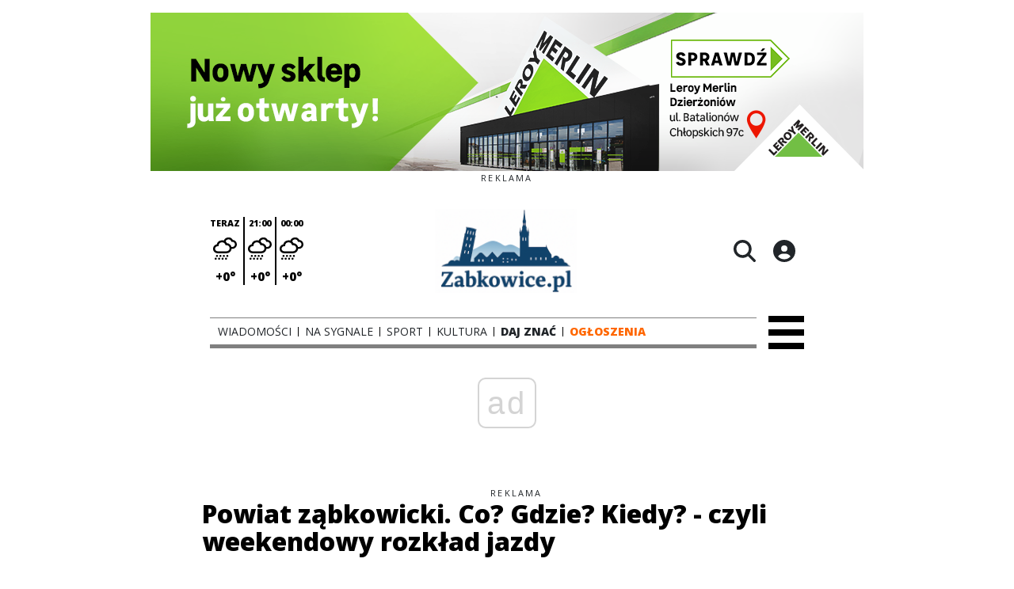

--- FILE ---
content_type: text/html;charset=utf-8
request_url: https://zabkowice.pl/kultura/powiat-zabkowicki-co-gdzie-kiedy-czyli-weekendowy-rozklad-jazdy/rbg9IHzX8WjRwG0X6yo0
body_size: 67909
content:
<!DOCTYPE html><html  lang="pl" data-capo=""><head><meta charset="utf-8">
<meta name="viewport" content="width=device-width, initial-scale=1">
<title>Powiat ząbkowicki. Co? Gdzie? Kiedy? - czyli weekendowy rozkład jazdy - Zabkowice.pl</title>
<link rel="stylesheet" href="/fonts/OpenSans.css?v3">
<style>:root{--vc-clr-primary:#000;--vc-clr-secondary:#090f207f;--vc-clr-white:#fff;--vc-icn-width:1.2em;--vc-nav-width:30px;--vc-nav-height:30px;--vc-nav-border-radius:0;--vc-nav-color:var(--vc-clr-primary);--vc-nav-color-hover:var(--vc-clr-secondary);--vc-nav-background:transparent;--vc-pgn-width:12px;--vc-pgn-height:4px;--vc-pgn-margin:4px;--vc-pgn-border-radius:0;--vc-pgn-background-color:var(--vc-clr-secondary);--vc-pgn-active-color:var(--vc-clr-primary)}.carousel{overscroll-behavior:none;position:relative;text-align:center;touch-action:pan-y}.carousel,.carousel *{box-sizing:border-box}.carousel__track{display:flex;padding:0!important;position:relative}.carousel__viewport{overflow:hidden}.carousel__sr-only{height:1px;margin:-1px;overflow:hidden;padding:0;position:absolute;width:1px;clip:rect(0,0,0,0);border:0}.carousel__icon{height:var(--vc-icn-width);width:var(--vc-icn-width);fill:currentColor}.carousel__next,.carousel__prev{align-items:center;background:var(--vc-nav-background);border:0;border-radius:var(--vc-nav-border-radius);box-sizing:content-box;color:var(--vc-nav-color);cursor:pointer;display:flex;font-size:var(--vc-nav-height);height:var(--vc-nav-height);justify-content:center;margin:0 10px;padding:0;position:absolute;text-align:center;top:50%;transform:translateY(-50%);width:var(--vc-nav-width)}.carousel__next--disabled,.carousel__prev--disabled{cursor:not-allowed;opacity:.5}.carousel__prev{left:0}.carousel__next{right:0}.carousel--rtl .carousel__prev{left:auto;right:0}.carousel--rtl .carousel__next{left:0;right:auto}@media (hover:hover){.carousel__next:hover,.carousel__prev:hover{color:var(--vc-nav-color-hover)}}.carousel__pagination{display:flex;justify-content:center;line-height:0;list-style:none;margin:10px 0 0;padding:0}.carousel__pagination-button{background:transparent;border:0;cursor:pointer;display:block;margin:0;padding:var(--vc-pgn-margin)}.carousel__pagination-button:after{background-color:var(--vc-pgn-background-color);border-radius:var(--vc-pgn-border-radius);content:"";display:block;height:var(--vc-pgn-height);width:var(--vc-pgn-width)}.carousel__pagination-button--active:after{background-color:var(--vc-pgn-active-color)}@media (hover:hover){.carousel__pagination-button:hover:after{background-color:var(--vc-pgn-active-color)}}.carousel__slide{align-items:center;display:flex;flex-shrink:0;justify-content:center;margin:0;position:relative;scroll-snap-stop:auto;transform:translateZ(0)}</style>
<style>@charset "UTF-8";/*!
* Bootstrap  v5.3.3 (https://getbootstrap.com/)
* Copyright 2011-2024 The Bootstrap Authors
* Licensed under MIT (https://github.com/twbs/bootstrap/blob/main/LICENSE)
*/:root{--bs-blue:#0d6efd;--bs-indigo:#6610f2;--bs-purple:#6f42c1;--bs-pink:#d63384;--bs-red:#dc3545;--bs-orange:#fd7e14;--bs-yellow:#ffc107;--bs-green:#198754;--bs-teal:#20c997;--bs-cyan:#0dcaf0;--bs-black:#000;--bs-white:#fff;--bs-gray:#6c757d;--bs-gray-dark:#343a40;--bs-gray-100:#f8f9fa;--bs-gray-200:#e9ecef;--bs-gray-300:#dee2e6;--bs-gray-400:#ced4da;--bs-gray-500:#adb5bd;--bs-gray-600:#6c757d;--bs-gray-700:#495057;--bs-gray-800:#343a40;--bs-gray-900:#212529;--bs-primary:#0d6efd;--bs-secondary:#6c757d;--bs-success:#198754;--bs-info:#0dcaf0;--bs-warning:#ffc107;--bs-danger:#dc3545;--bs-light:#f8f9fa;--bs-dark:#212529;--bs-primary-rgb:13,110,253;--bs-secondary-rgb:108,117,125;--bs-success-rgb:25,135,84;--bs-info-rgb:13,202,240;--bs-warning-rgb:255,193,7;--bs-danger-rgb:220,53,69;--bs-light-rgb:248,249,250;--bs-dark-rgb:33,37,41;--bs-primary-text-emphasis:#052c65;--bs-secondary-text-emphasis:#2b2f32;--bs-success-text-emphasis:#0a3622;--bs-info-text-emphasis:#055160;--bs-warning-text-emphasis:#664d03;--bs-danger-text-emphasis:#58151c;--bs-light-text-emphasis:#495057;--bs-dark-text-emphasis:#495057;--bs-primary-bg-subtle:#cfe2ff;--bs-secondary-bg-subtle:#e2e3e5;--bs-success-bg-subtle:#d1e7dd;--bs-info-bg-subtle:#cff4fc;--bs-warning-bg-subtle:#fff3cd;--bs-danger-bg-subtle:#f8d7da;--bs-light-bg-subtle:#fcfcfd;--bs-dark-bg-subtle:#ced4da;--bs-primary-border-subtle:#9ec5fe;--bs-secondary-border-subtle:#c4c8cb;--bs-success-border-subtle:#a3cfbb;--bs-info-border-subtle:#9eeaf9;--bs-warning-border-subtle:#ffe69c;--bs-danger-border-subtle:#f1aeb5;--bs-light-border-subtle:#e9ecef;--bs-dark-border-subtle:#adb5bd;--bs-white-rgb:255,255,255;--bs-black-rgb:0,0,0;--bs-font-sans-serif:system-ui,-apple-system,"Segoe UI",Roboto,"Helvetica Neue","Noto Sans","Liberation Sans",Arial,sans-serif,"Apple Color Emoji","Segoe UI Emoji","Segoe UI Symbol","Noto Color Emoji";--bs-font-monospace:SFMono-Regular,Menlo,Monaco,Consolas,"Liberation Mono","Courier New",monospace;--bs-gradient:linear-gradient(180deg,hsla(0,0%,100%,.15),hsla(0,0%,100%,0));--bs-body-font-family:var(--bs-font-sans-serif);--bs-body-font-size:1rem;--bs-body-font-weight:400;--bs-body-line-height:1.5;--bs-body-color:#212529;--bs-body-color-rgb:33,37,41;--bs-body-bg:#fff;--bs-body-bg-rgb:255,255,255;--bs-emphasis-color:#000;--bs-emphasis-color-rgb:0,0,0;--bs-secondary-color:rgba(33,37,41,.75);--bs-secondary-color-rgb:33,37,41;--bs-secondary-bg:#e9ecef;--bs-secondary-bg-rgb:233,236,239;--bs-tertiary-color:rgba(33,37,41,.5);--bs-tertiary-color-rgb:33,37,41;--bs-tertiary-bg:#f8f9fa;--bs-tertiary-bg-rgb:248,249,250;--bs-heading-color:inherit;--bs-link-color:#0d6efd;--bs-link-color-rgb:13,110,253;--bs-link-decoration:underline;--bs-link-hover-color:#0a58ca;--bs-link-hover-color-rgb:10,88,202;--bs-code-color:#d63384;--bs-highlight-color:#212529;--bs-highlight-bg:#fff3cd;--bs-border-width:1px;--bs-border-style:solid;--bs-border-color:#dee2e6;--bs-border-color-translucent:rgba(0,0,0,.175);--bs-border-radius:.375rem;--bs-border-radius-sm:.25rem;--bs-border-radius-lg:.5rem;--bs-border-radius-xl:1rem;--bs-border-radius-xxl:2rem;--bs-border-radius-2xl:var(--bs-border-radius-xxl);--bs-border-radius-pill:50rem;--bs-box-shadow:0 .5rem 1rem rgba(0,0,0,.15);--bs-box-shadow-sm:0 .125rem .25rem rgba(0,0,0,.075);--bs-box-shadow-lg:0 1rem 3rem rgba(0,0,0,.175);--bs-box-shadow-inset:inset 0 1px 2px rgba(0,0,0,.075);--bs-focus-ring-width:.25rem;--bs-focus-ring-opacity:.25;--bs-focus-ring-color:rgba(13,110,253,.25);--bs-form-valid-color:#198754;--bs-form-valid-border-color:#198754;--bs-form-invalid-color:#dc3545;--bs-form-invalid-border-color:#dc3545}*,:after,:before{box-sizing:border-box}@media (prefers-reduced-motion:no-preference){:root{scroll-behavior:smooth}}body{background-color:var(--bs-body-bg);color:var(--bs-body-color);font-family:var(--bs-body-font-family);font-size:var(--bs-body-font-size);font-weight:var(--bs-body-font-weight);line-height:var(--bs-body-line-height);margin:0;text-align:var(--bs-body-text-align);-webkit-text-size-adjust:100%;-webkit-tap-highlight-color:transparent}hr{border:0;border-top:var(--bs-border-width) solid;color:inherit;margin:1rem 0;opacity:.25}.h1,.h2,.h3,.h4,.h5,.h6,h1,h2,h3,h4,h5,h6{color:var(--bs-heading-color);font-weight:500;line-height:1.2;margin-bottom:.5rem;margin-top:0}.h1,h1{font-size:calc(1.375rem + 1.5vw)}@media (min-width:1200px){.h1,h1{font-size:2.5rem}}.h2,h2{font-size:calc(1.325rem + .9vw)}@media (min-width:1200px){.h2,h2{font-size:2rem}}.h3,h3{font-size:calc(1.3rem + .6vw)}@media (min-width:1200px){.h3,h3{font-size:1.75rem}}.h4,h4{font-size:calc(1.275rem + .3vw)}@media (min-width:1200px){.h4,h4{font-size:1.5rem}}.h5,h5{font-size:1.25rem}.h6,h6{font-size:1rem}p{margin-top:0}address,p{margin-bottom:1rem}address{font-style:normal;line-height:inherit}ul{padding-left:2rem}dl,ul{margin-bottom:1rem;margin-top:0}ul ul{margin-bottom:0}dd{margin-bottom:.5rem;margin-left:0}blockquote{margin:0 0 1rem}b,strong{font-weight:bolder}.small,small{font-size:.875em}a{color:rgba(var(--bs-link-color-rgb),var(--bs-link-opacity,1));text-decoration:underline}a:hover{--bs-link-color-rgb:var(--bs-link-hover-color-rgb)}a:not([href]):not([class]),a:not([href]):not([class]):hover{color:inherit;text-decoration:none}code{color:var(--bs-code-color);font-family:var(--bs-font-monospace);font-size:1em;font-size:.875em;word-wrap:break-word}a>code{color:inherit}img,svg{vertical-align:middle}table{border-collapse:collapse;caption-side:bottom}label{display:inline-block}button{border-radius:0}button:focus:not(:focus-visible){outline:0}button,input,select,textarea{font-family:inherit;font-size:inherit;line-height:inherit;margin:0}button,select{text-transform:none}[role=button]{cursor:pointer}select{word-wrap:normal}select:disabled{opacity:1}[list]:not([type=date]):not([type=datetime-local]):not([type=month]):not([type=week]):not([type=time])::-webkit-calendar-picker-indicator{display:none!important}[type=button],[type=reset],[type=submit],button{-webkit-appearance:button}[type=button]:not(:disabled),[type=reset]:not(:disabled),[type=submit]:not(:disabled),button:not(:disabled){cursor:pointer}::-moz-focus-inner{border-style:none;padding:0}textarea{resize:vertical}::-webkit-datetime-edit-day-field,::-webkit-datetime-edit-fields-wrapper,::-webkit-datetime-edit-hour-field,::-webkit-datetime-edit-minute,::-webkit-datetime-edit-month-field,::-webkit-datetime-edit-text,::-webkit-datetime-edit-year-field{padding:0}::-webkit-inner-spin-button{height:auto}[type=search]{-webkit-appearance:textfield;outline-offset:-2px}::-webkit-search-decoration{-webkit-appearance:none}::-webkit-color-swatch-wrapper{padding:0}::file-selector-button{-webkit-appearance:button;font:inherit}output{display:inline-block}iframe{border:0}summary{cursor:pointer;display:list-item}progress{vertical-align:baseline}[hidden]{display:none!important}.list-unstyled{list-style:none;padding-left:0}.blockquote{font-size:1.25rem;margin-bottom:1rem}.blockquote>:last-child{margin-bottom:0}.blockquote-footer{color:#6c757d;font-size:.875em;margin-bottom:1rem;margin-top:-1rem}.blockquote-footer:before{content:"— "}.container{--bs-gutter-x:1.5rem;--bs-gutter-y:0;margin-left:auto;margin-right:auto;padding-left:calc(var(--bs-gutter-x)*.5);padding-right:calc(var(--bs-gutter-x)*.5);width:100%}@media (min-width:576px){.container{max-width:540px}}@media (min-width:768px){.container{max-width:720px}}@media (min-width:992px){.container{max-width:960px}}@media (min-width:1200px){.container{max-width:1140px}}@media (min-width:1400px){.container{max-width:1320px}}:root{--bs-breakpoint-xs:0;--bs-breakpoint-sm:576px;--bs-breakpoint-md:768px;--bs-breakpoint-lg:992px;--bs-breakpoint-xl:1200px;--bs-breakpoint-xxl:1400px}.row{--bs-gutter-x:1.5rem;--bs-gutter-y:0;display:flex;flex-wrap:wrap;margin-left:calc(var(--bs-gutter-x)*-.5);margin-right:calc(var(--bs-gutter-x)*-.5);margin-top:calc(var(--bs-gutter-y)*-1)}.row>*{flex-shrink:0;margin-top:var(--bs-gutter-y);max-width:100%;padding-left:calc(var(--bs-gutter-x)*.5);padding-right:calc(var(--bs-gutter-x)*.5);width:100%}.col{flex:1 0 0%}.col-4{flex:0 0 auto;width:33.33333333%}.col-12{flex:0 0 auto;width:100%}@media (min-width:576px){.col-sm-2{flex:0 0 auto;width:16.66666667%}}.table{--bs-table-color-type:initial;--bs-table-bg-type:initial;--bs-table-color-state:initial;--bs-table-bg-state:initial;--bs-table-color:var(--bs-emphasis-color);--bs-table-bg:var(--bs-body-bg);--bs-table-border-color:var(--bs-border-color);--bs-table-accent-bg:transparent;--bs-table-striped-color:var(--bs-emphasis-color);--bs-table-striped-bg:rgba(var(--bs-emphasis-color-rgb),.05);--bs-table-active-color:var(--bs-emphasis-color);--bs-table-active-bg:rgba(var(--bs-emphasis-color-rgb),.1);--bs-table-hover-color:var(--bs-emphasis-color);--bs-table-hover-bg:rgba(var(--bs-emphasis-color-rgb),.075);border-color:var(--bs-table-border-color);margin-bottom:1rem;vertical-align:top;width:100%}.table>:not(caption)>*>*{background-color:var(--bs-table-bg);border-bottom-width:var(--bs-border-width);box-shadow:inset 0 0 0 9999px var(--bs-table-bg-state,var(--bs-table-bg-type,var(--bs-table-accent-bg)));color:var(--bs-table-color-state,var(--bs-table-color-type,var(--bs-table-color)));padding:.5rem}.form-control{-webkit-appearance:none;-moz-appearance:none;appearance:none;background-clip:padding-box;background-color:var(--bs-body-bg);border:var(--bs-border-width) solid var(--bs-border-color);border-radius:var(--bs-border-radius);color:var(--bs-body-color);display:block;font-size:1rem;font-weight:400;line-height:1.5;padding:.375rem .75rem;transition:border-color .15s ease-in-out,box-shadow .15s ease-in-out;width:100%}@media (prefers-reduced-motion:reduce){.form-control{transition:none}}.form-control[type=file]{overflow:hidden}.form-control[type=file]:not(:disabled):not([readonly]){cursor:pointer}.form-control:focus{background-color:var(--bs-body-bg);border-color:#86b7fe;box-shadow:0 0 0 .25rem #0d6efd40;color:var(--bs-body-color);outline:0}.form-control::-webkit-date-and-time-value{height:1.5em;margin:0;min-width:85px}.form-control::-webkit-datetime-edit{display:block;padding:0}.form-control::-moz-placeholder{color:var(--bs-secondary-color);opacity:1}.form-control::placeholder{color:var(--bs-secondary-color);opacity:1}.form-control:disabled{background-color:var(--bs-secondary-bg);opacity:1}.form-control::file-selector-button{background-color:var(--bs-tertiary-bg);border:0 solid;border-color:inherit;border-inline-end-width:var(--bs-border-width);border-radius:0;color:var(--bs-body-color);margin:-.375rem -.75rem;margin-inline-end:.75rem;padding:.375rem .75rem;pointer-events:none;transition:color .15s ease-in-out,background-color .15s ease-in-out,border-color .15s ease-in-out,box-shadow .15s ease-in-out}@media (prefers-reduced-motion:reduce){.form-control::file-selector-button{transition:none}}.form-control:hover:not(:disabled):not([readonly])::file-selector-button{background-color:var(--bs-secondary-bg)}textarea.form-control{min-height:calc(1.5em + .75rem + var(--bs-border-width)*2)}.form-check{display:block;margin-bottom:.125rem;min-height:1.5rem;padding-left:1.5em}.form-check .form-check-input{float:left;margin-left:-1.5em}.form-check-input{--bs-form-check-bg:var(--bs-body-bg);-webkit-appearance:none;-moz-appearance:none;appearance:none;background-color:var(--bs-form-check-bg);background-image:var(--bs-form-check-bg-image);background-position:50%;background-repeat:no-repeat;background-size:contain;border:var(--bs-border-width) solid var(--bs-border-color);flex-shrink:0;height:1em;margin-top:.25em;-webkit-print-color-adjust:exact;print-color-adjust:exact;vertical-align:top;width:1em}.form-check-input[type=checkbox]{border-radius:.25em}.form-check-input[type=radio]{border-radius:50%}.form-check-input:active{filter:brightness(90%)}.form-check-input:focus{border-color:#86b7fe;box-shadow:0 0 0 .25rem #0d6efd40;outline:0}.form-check-input:checked{background-color:#0d6efd;border-color:#0d6efd}.form-check-input:checked[type=checkbox]{--bs-form-check-bg-image:url("data:image/svg+xml;charset=utf-8,%3Csvg xmlns='http://www.w3.org/2000/svg' viewBox='0 0 20 20'%3E%3Cpath fill='none' stroke='%23fff' stroke-linecap='round' stroke-linejoin='round' stroke-width='3' d='m6 10 3 3 6-6'/%3E%3C/svg%3E")}.form-check-input:checked[type=radio]{--bs-form-check-bg-image:url("data:image/svg+xml;charset=utf-8,%3Csvg xmlns='http://www.w3.org/2000/svg' viewBox='-4 -4 8 8'%3E%3Ccircle r='2' fill='%23fff'/%3E%3C/svg%3E")}.form-check-input[type=checkbox]:indeterminate{background-color:#0d6efd;border-color:#0d6efd;--bs-form-check-bg-image:url("data:image/svg+xml;charset=utf-8,%3Csvg xmlns='http://www.w3.org/2000/svg' viewBox='0 0 20 20'%3E%3Cpath fill='none' stroke='%23fff' stroke-linecap='round' stroke-linejoin='round' stroke-width='3' d='M6 10h8'/%3E%3C/svg%3E")}.form-check-input:disabled{filter:none;opacity:.5;pointer-events:none}.form-check-input:disabled~.form-check-label,.form-check-input[disabled]~.form-check-label{cursor:default;opacity:.5}.btn-check{position:absolute;clip:rect(0,0,0,0);pointer-events:none}.btn-check:disabled+.btn,.btn-check[disabled]+.btn{filter:none;opacity:.65;pointer-events:none}.input-group{align-items:stretch;display:flex;flex-wrap:wrap;position:relative;width:100%}.input-group>.form-control{flex:1 1 auto;min-width:0;position:relative;width:1%}.input-group>.form-control:focus{z-index:5}.input-group .btn{position:relative;z-index:2}.input-group .btn:focus{z-index:5}.input-group:not(.has-validation)>:not(:last-child):not(.dropdown-toggle):not(.dropdown-menu):not(.form-floating){border-bottom-right-radius:0;border-top-right-radius:0}.input-group>:not(:first-child):not(.dropdown-menu):not(.valid-tooltip):not(.valid-feedback):not(.invalid-tooltip):not(.invalid-feedback){border-bottom-left-radius:0;border-top-left-radius:0;margin-left:calc(var(--bs-border-width)*-1)}.invalid-feedback{color:var(--bs-form-invalid-color);display:none;font-size:.875em;margin-top:.25rem;width:100%}.btn{--bs-btn-padding-x:.75rem;--bs-btn-padding-y:.375rem;--bs-btn-font-family: ;--bs-btn-font-size:1rem;--bs-btn-font-weight:400;--bs-btn-line-height:1.5;--bs-btn-color:var(--bs-body-color);--bs-btn-bg:transparent;--bs-btn-border-width:var(--bs-border-width);--bs-btn-border-color:transparent;--bs-btn-border-radius:var(--bs-border-radius);--bs-btn-hover-border-color:transparent;--bs-btn-box-shadow:inset 0 1px 0 hsla(0,0%,100%,.15),0 1px 1px rgba(0,0,0,.075);--bs-btn-disabled-opacity:.65;--bs-btn-focus-box-shadow:0 0 0 .25rem rgba(var(--bs-btn-focus-shadow-rgb),.5);background-color:var(--bs-btn-bg);border:var(--bs-btn-border-width) solid var(--bs-btn-border-color);border-radius:var(--bs-btn-border-radius);color:var(--bs-btn-color);cursor:pointer;display:inline-block;font-family:var(--bs-btn-font-family);font-size:var(--bs-btn-font-size);font-weight:var(--bs-btn-font-weight);line-height:var(--bs-btn-line-height);padding:var(--bs-btn-padding-y) var(--bs-btn-padding-x);text-align:center;text-decoration:none;transition:color .15s ease-in-out,background-color .15s ease-in-out,border-color .15s ease-in-out,box-shadow .15s ease-in-out;-webkit-user-select:none;-moz-user-select:none;user-select:none;vertical-align:middle}@media (prefers-reduced-motion:reduce){.btn{transition:none}}.btn:hover{background-color:var(--bs-btn-hover-bg);border-color:var(--bs-btn-hover-border-color);color:var(--bs-btn-hover-color)}.btn-check+.btn:hover{background-color:var(--bs-btn-bg);border-color:var(--bs-btn-border-color);color:var(--bs-btn-color)}.btn:focus-visible{background-color:var(--bs-btn-hover-bg);border-color:var(--bs-btn-hover-border-color);box-shadow:var(--bs-btn-focus-box-shadow);color:var(--bs-btn-hover-color);outline:0}.btn-check:focus-visible+.btn{border-color:var(--bs-btn-hover-border-color);box-shadow:var(--bs-btn-focus-box-shadow);outline:0}.btn-check:checked+.btn,.btn.active,.btn:first-child:active,:not(.btn-check)+.btn:active{background-color:var(--bs-btn-active-bg);border-color:var(--bs-btn-active-border-color);color:var(--bs-btn-active-color)}.btn-check:checked+.btn:focus-visible,.btn.active:focus-visible,.btn:first-child:active:focus-visible,:not(.btn-check)+.btn:active:focus-visible{box-shadow:var(--bs-btn-focus-box-shadow)}.btn-check:checked:focus-visible+.btn{box-shadow:var(--bs-btn-focus-box-shadow)}.btn.disabled,.btn:disabled{background-color:var(--bs-btn-disabled-bg);border-color:var(--bs-btn-disabled-border-color);color:var(--bs-btn-disabled-color);opacity:var(--bs-btn-disabled-opacity);pointer-events:none}.btn-primary{--bs-btn-color:#fff;--bs-btn-bg:#0d6efd;--bs-btn-border-color:#0d6efd;--bs-btn-hover-color:#fff;--bs-btn-hover-bg:#0b5ed7;--bs-btn-hover-border-color:#0a58ca;--bs-btn-focus-shadow-rgb:49,132,253;--bs-btn-active-color:#fff;--bs-btn-active-bg:#0a58ca;--bs-btn-active-border-color:#0a53be;--bs-btn-active-shadow:inset 0 3px 5px rgba(0,0,0,.125);--bs-btn-disabled-color:#fff;--bs-btn-disabled-bg:#0d6efd;--bs-btn-disabled-border-color:#0d6efd}.btn-secondary{--bs-btn-color:#fff;--bs-btn-bg:#6c757d;--bs-btn-border-color:#6c757d;--bs-btn-hover-color:#fff;--bs-btn-hover-bg:#5c636a;--bs-btn-hover-border-color:#565e64;--bs-btn-focus-shadow-rgb:130,138,145;--bs-btn-active-color:#fff;--bs-btn-active-bg:#565e64;--bs-btn-active-border-color:#51585e;--bs-btn-active-shadow:inset 0 3px 5px rgba(0,0,0,.125);--bs-btn-disabled-color:#fff;--bs-btn-disabled-bg:#6c757d;--bs-btn-disabled-border-color:#6c757d}.btn-success{--bs-btn-color:#fff;--bs-btn-bg:#198754;--bs-btn-border-color:#198754;--bs-btn-hover-color:#fff;--bs-btn-hover-bg:#157347;--bs-btn-hover-border-color:#146c43;--bs-btn-focus-shadow-rgb:60,153,110;--bs-btn-active-color:#fff;--bs-btn-active-bg:#146c43;--bs-btn-active-border-color:#13653f;--bs-btn-active-shadow:inset 0 3px 5px rgba(0,0,0,.125);--bs-btn-disabled-color:#fff;--bs-btn-disabled-bg:#198754;--bs-btn-disabled-border-color:#198754}.btn-info{--bs-btn-color:#000;--bs-btn-bg:#0dcaf0;--bs-btn-border-color:#0dcaf0;--bs-btn-hover-color:#000;--bs-btn-hover-bg:#31d2f2;--bs-btn-hover-border-color:#25cff2;--bs-btn-focus-shadow-rgb:11,172,204;--bs-btn-active-color:#000;--bs-btn-active-bg:#3dd5f3;--bs-btn-active-border-color:#25cff2;--bs-btn-active-shadow:inset 0 3px 5px rgba(0,0,0,.125);--bs-btn-disabled-color:#000;--bs-btn-disabled-bg:#0dcaf0;--bs-btn-disabled-border-color:#0dcaf0}.btn-warning{--bs-btn-color:#000;--bs-btn-bg:#ffc107;--bs-btn-border-color:#ffc107;--bs-btn-hover-color:#000;--bs-btn-hover-bg:#ffca2c;--bs-btn-hover-border-color:#ffc720;--bs-btn-focus-shadow-rgb:217,164,6;--bs-btn-active-color:#000;--bs-btn-active-bg:#ffcd39;--bs-btn-active-border-color:#ffc720;--bs-btn-active-shadow:inset 0 3px 5px rgba(0,0,0,.125);--bs-btn-disabled-color:#000;--bs-btn-disabled-bg:#ffc107;--bs-btn-disabled-border-color:#ffc107}.btn-danger{--bs-btn-color:#fff;--bs-btn-bg:#dc3545;--bs-btn-border-color:#dc3545;--bs-btn-hover-color:#fff;--bs-btn-hover-bg:#bb2d3b;--bs-btn-hover-border-color:#b02a37;--bs-btn-focus-shadow-rgb:225,83,97;--bs-btn-active-color:#fff;--bs-btn-active-bg:#b02a37;--bs-btn-active-border-color:#a52834;--bs-btn-active-shadow:inset 0 3px 5px rgba(0,0,0,.125);--bs-btn-disabled-color:#fff;--bs-btn-disabled-bg:#dc3545;--bs-btn-disabled-border-color:#dc3545}.btn-light{--bs-btn-color:#000;--bs-btn-bg:#f8f9fa;--bs-btn-border-color:#f8f9fa;--bs-btn-hover-color:#000;--bs-btn-hover-bg:#d3d4d5;--bs-btn-hover-border-color:#c6c7c8;--bs-btn-focus-shadow-rgb:211,212,213;--bs-btn-active-color:#000;--bs-btn-active-bg:#c6c7c8;--bs-btn-active-border-color:#babbbc;--bs-btn-active-shadow:inset 0 3px 5px rgba(0,0,0,.125);--bs-btn-disabled-color:#000;--bs-btn-disabled-bg:#f8f9fa;--bs-btn-disabled-border-color:#f8f9fa}.btn-dark{--bs-btn-color:#fff;--bs-btn-bg:#212529;--bs-btn-border-color:#212529;--bs-btn-hover-color:#fff;--bs-btn-hover-bg:#424649;--bs-btn-hover-border-color:#373b3e;--bs-btn-focus-shadow-rgb:66,70,73;--bs-btn-active-color:#fff;--bs-btn-active-bg:#4d5154;--bs-btn-active-border-color:#373b3e;--bs-btn-active-shadow:inset 0 3px 5px rgba(0,0,0,.125);--bs-btn-disabled-color:#fff;--bs-btn-disabled-bg:#212529;--bs-btn-disabled-border-color:#212529}.btn-outline-primary{--bs-btn-color:#0d6efd;--bs-btn-border-color:#0d6efd;--bs-btn-hover-color:#fff;--bs-btn-hover-bg:#0d6efd;--bs-btn-hover-border-color:#0d6efd;--bs-btn-focus-shadow-rgb:13,110,253;--bs-btn-active-color:#fff;--bs-btn-active-bg:#0d6efd;--bs-btn-active-border-color:#0d6efd;--bs-btn-active-shadow:inset 0 3px 5px rgba(0,0,0,.125);--bs-btn-disabled-color:#0d6efd;--bs-btn-disabled-bg:transparent;--bs-btn-disabled-border-color:#0d6efd;--bs-gradient:none}.btn-outline-secondary{--bs-btn-color:#6c757d;--bs-btn-border-color:#6c757d;--bs-btn-hover-color:#fff;--bs-btn-hover-bg:#6c757d;--bs-btn-hover-border-color:#6c757d;--bs-btn-focus-shadow-rgb:108,117,125;--bs-btn-active-color:#fff;--bs-btn-active-bg:#6c757d;--bs-btn-active-border-color:#6c757d;--bs-btn-active-shadow:inset 0 3px 5px rgba(0,0,0,.125);--bs-btn-disabled-color:#6c757d;--bs-btn-disabled-bg:transparent;--bs-btn-disabled-border-color:#6c757d;--bs-gradient:none}.btn-outline-success{--bs-btn-color:#198754;--bs-btn-border-color:#198754;--bs-btn-hover-color:#fff;--bs-btn-hover-bg:#198754;--bs-btn-hover-border-color:#198754;--bs-btn-focus-shadow-rgb:25,135,84;--bs-btn-active-color:#fff;--bs-btn-active-bg:#198754;--bs-btn-active-border-color:#198754;--bs-btn-active-shadow:inset 0 3px 5px rgba(0,0,0,.125);--bs-btn-disabled-color:#198754;--bs-btn-disabled-bg:transparent;--bs-btn-disabled-border-color:#198754;--bs-gradient:none}.btn-outline-info{--bs-btn-color:#0dcaf0;--bs-btn-border-color:#0dcaf0;--bs-btn-hover-color:#000;--bs-btn-hover-bg:#0dcaf0;--bs-btn-hover-border-color:#0dcaf0;--bs-btn-focus-shadow-rgb:13,202,240;--bs-btn-active-color:#000;--bs-btn-active-bg:#0dcaf0;--bs-btn-active-border-color:#0dcaf0;--bs-btn-active-shadow:inset 0 3px 5px rgba(0,0,0,.125);--bs-btn-disabled-color:#0dcaf0;--bs-btn-disabled-bg:transparent;--bs-btn-disabled-border-color:#0dcaf0;--bs-gradient:none}.btn-outline-warning{--bs-btn-color:#ffc107;--bs-btn-border-color:#ffc107;--bs-btn-hover-color:#000;--bs-btn-hover-bg:#ffc107;--bs-btn-hover-border-color:#ffc107;--bs-btn-focus-shadow-rgb:255,193,7;--bs-btn-active-color:#000;--bs-btn-active-bg:#ffc107;--bs-btn-active-border-color:#ffc107;--bs-btn-active-shadow:inset 0 3px 5px rgba(0,0,0,.125);--bs-btn-disabled-color:#ffc107;--bs-btn-disabled-bg:transparent;--bs-btn-disabled-border-color:#ffc107;--bs-gradient:none}.btn-outline-danger{--bs-btn-color:#dc3545;--bs-btn-border-color:#dc3545;--bs-btn-hover-color:#fff;--bs-btn-hover-bg:#dc3545;--bs-btn-hover-border-color:#dc3545;--bs-btn-focus-shadow-rgb:220,53,69;--bs-btn-active-color:#fff;--bs-btn-active-bg:#dc3545;--bs-btn-active-border-color:#dc3545;--bs-btn-active-shadow:inset 0 3px 5px rgba(0,0,0,.125);--bs-btn-disabled-color:#dc3545;--bs-btn-disabled-bg:transparent;--bs-btn-disabled-border-color:#dc3545;--bs-gradient:none}.btn-outline-light{--bs-btn-color:#f8f9fa;--bs-btn-border-color:#f8f9fa;--bs-btn-hover-color:#000;--bs-btn-hover-bg:#f8f9fa;--bs-btn-hover-border-color:#f8f9fa;--bs-btn-focus-shadow-rgb:248,249,250;--bs-btn-active-color:#000;--bs-btn-active-bg:#f8f9fa;--bs-btn-active-border-color:#f8f9fa;--bs-btn-active-shadow:inset 0 3px 5px rgba(0,0,0,.125);--bs-btn-disabled-color:#f8f9fa;--bs-btn-disabled-bg:transparent;--bs-btn-disabled-border-color:#f8f9fa;--bs-gradient:none}.btn-outline-dark{--bs-btn-color:#212529;--bs-btn-border-color:#212529;--bs-btn-hover-color:#fff;--bs-btn-hover-bg:#212529;--bs-btn-hover-border-color:#212529;--bs-btn-focus-shadow-rgb:33,37,41;--bs-btn-active-color:#fff;--bs-btn-active-bg:#212529;--bs-btn-active-border-color:#212529;--bs-btn-active-shadow:inset 0 3px 5px rgba(0,0,0,.125);--bs-btn-disabled-color:#212529;--bs-btn-disabled-bg:transparent;--bs-btn-disabled-border-color:#212529;--bs-gradient:none}.btn-link{--bs-btn-font-weight:400;--bs-btn-color:var(--bs-link-color);--bs-btn-bg:transparent;--bs-btn-border-color:transparent;--bs-btn-hover-color:var(--bs-link-hover-color);--bs-btn-hover-border-color:transparent;--bs-btn-active-color:var(--bs-link-hover-color);--bs-btn-active-border-color:transparent;--bs-btn-disabled-color:#6c757d;--bs-btn-disabled-border-color:transparent;--bs-btn-box-shadow:0 0 0 #000;--bs-btn-focus-shadow-rgb:49,132,253;text-decoration:underline}.btn-link:focus-visible{color:var(--bs-btn-color)}.btn-link:hover{color:var(--bs-btn-hover-color)}.btn-group-lg>.btn,.btn-lg{--bs-btn-padding-y:.5rem;--bs-btn-padding-x:1rem;--bs-btn-font-size:1.25rem;--bs-btn-border-radius:var(--bs-border-radius-lg)}.btn-group-sm>.btn,.btn-sm{--bs-btn-padding-y:.25rem;--bs-btn-padding-x:.5rem;--bs-btn-font-size:.875rem;--bs-btn-border-radius:var(--bs-border-radius-sm)}.btn-group,.btn-group-vertical{display:inline-flex;position:relative;vertical-align:middle}.btn-group-vertical>.btn,.btn-group>.btn{flex:1 1 auto;position:relative}.btn-group-vertical>.btn-check:checked+.btn,.btn-group-vertical>.btn-check:focus+.btn,.btn-group-vertical>.btn.active,.btn-group-vertical>.btn:active,.btn-group-vertical>.btn:focus,.btn-group-vertical>.btn:hover,.btn-group>.btn-check:checked+.btn,.btn-group>.btn-check:focus+.btn,.btn-group>.btn.active,.btn-group>.btn:active,.btn-group>.btn:focus,.btn-group>.btn:hover{z-index:1}.btn-toolbar{display:flex;flex-wrap:wrap;justify-content:flex-start}.btn-toolbar .input-group{width:auto}.btn-group{border-radius:var(--bs-border-radius)}.btn-group>.btn-group:not(:first-child),.btn-group>:not(.btn-check:first-child)+.btn{margin-left:calc(var(--bs-border-width)*-1)}.btn-group>.btn-group:not(:last-child)>.btn,.btn-group>.btn:not(:last-child):not(.dropdown-toggle){border-bottom-right-radius:0;border-top-right-radius:0}.btn-group>.btn-group:not(:first-child)>.btn,.btn-group>.btn:nth-child(n+3),.btn-group>:not(.btn-check)+.btn{border-bottom-left-radius:0;border-top-left-radius:0}.btn-group-vertical{align-items:flex-start;flex-direction:column;justify-content:center}.btn-group-vertical>.btn,.btn-group-vertical>.btn-group{width:100%}.btn-group-vertical>.btn-group:not(:first-child),.btn-group-vertical>.btn:not(:first-child){margin-top:calc(var(--bs-border-width)*-1)}.btn-group-vertical>.btn-group:not(:last-child)>.btn,.btn-group-vertical>.btn:not(:last-child):not(.dropdown-toggle){border-bottom-left-radius:0;border-bottom-right-radius:0}.btn-group-vertical>.btn-group:not(:first-child)>.btn,.btn-group-vertical>.btn~.btn{border-top-left-radius:0;border-top-right-radius:0}.nav{--bs-nav-link-padding-x:1rem;--bs-nav-link-padding-y:.5rem;--bs-nav-link-font-weight: ;--bs-nav-link-color:var(--bs-link-color);--bs-nav-link-hover-color:var(--bs-link-hover-color);--bs-nav-link-disabled-color:var(--bs-secondary-color);display:flex;flex-wrap:wrap;list-style:none;margin-bottom:0;padding-left:0}.nav-link{background:0 0;border:0;color:var(--bs-nav-link-color);display:block;font-size:var(--bs-nav-link-font-size);font-weight:var(--bs-nav-link-font-weight);padding:var(--bs-nav-link-padding-y) var(--bs-nav-link-padding-x);text-decoration:none;transition:color .15s ease-in-out,background-color .15s ease-in-out,border-color .15s ease-in-out}@media (prefers-reduced-motion:reduce){.nav-link{transition:none}}.nav-link:focus,.nav-link:hover{color:var(--bs-nav-link-hover-color)}.nav-link:focus-visible{box-shadow:0 0 0 .25rem #0d6efd40;outline:0}.nav-link.disabled,.nav-link:disabled{color:var(--bs-nav-link-disabled-color);cursor:default;pointer-events:none}.nav-tabs{--bs-nav-tabs-border-width:var(--bs-border-width);--bs-nav-tabs-border-color:var(--bs-border-color);--bs-nav-tabs-border-radius:var(--bs-border-radius);--bs-nav-tabs-link-hover-border-color:var(--bs-secondary-bg) var(--bs-secondary-bg) var(--bs-border-color);--bs-nav-tabs-link-active-color:var(--bs-emphasis-color);--bs-nav-tabs-link-active-bg:var(--bs-body-bg);--bs-nav-tabs-link-active-border-color:var(--bs-border-color) var(--bs-border-color) var(--bs-body-bg);border-bottom:var(--bs-nav-tabs-border-width) solid var(--bs-nav-tabs-border-color)}.nav-tabs .nav-link{border:var(--bs-nav-tabs-border-width) solid transparent;border-top-left-radius:var(--bs-nav-tabs-border-radius);border-top-right-radius:var(--bs-nav-tabs-border-radius);margin-bottom:calc(var(--bs-nav-tabs-border-width)*-1)}.nav-tabs .nav-link:focus,.nav-tabs .nav-link:hover{border-color:var(--bs-nav-tabs-link-hover-border-color);isolation:isolate}.nav-tabs .nav-link.active{background-color:var(--bs-nav-tabs-link-active-bg);border-color:var(--bs-nav-tabs-link-active-border-color);color:var(--bs-nav-tabs-link-active-color)}.nav-pills{--bs-nav-pills-border-radius:var(--bs-border-radius);--bs-nav-pills-link-active-color:#fff;--bs-nav-pills-link-active-bg:#0d6efd}.nav-pills .nav-link{border-radius:var(--bs-nav-pills-border-radius)}.nav-pills .nav-link.active{background-color:var(--bs-nav-pills-link-active-bg);color:var(--bs-nav-pills-link-active-color)}.nav-underline{--bs-nav-underline-gap:1rem;--bs-nav-underline-border-width:.125rem;--bs-nav-underline-link-active-color:var(--bs-emphasis-color);gap:var(--bs-nav-underline-gap)}.nav-underline .nav-link{border-bottom:var(--bs-nav-underline-border-width) solid transparent;padding-left:0;padding-right:0}.nav-underline .nav-link.active,.nav-underline .nav-link:focus,.nav-underline .nav-link:hover{border-bottom-color:currentcolor}.nav-underline .nav-link.active{color:var(--bs-nav-underline-link-active-color);font-weight:700}.nav-fill .nav-item,.nav-fill>.nav-link{flex:1 1 auto;text-align:center}.nav-justified .nav-item,.nav-justified>.nav-link{flex-basis:0;flex-grow:1;text-align:center}.nav-fill .nav-item .nav-link,.nav-justified .nav-item .nav-link{width:100%}.navbar{--bs-navbar-padding-x:0;--bs-navbar-padding-y:.5rem;--bs-navbar-color:rgba(var(--bs-emphasis-color-rgb),.65);--bs-navbar-hover-color:rgba(var(--bs-emphasis-color-rgb),.8);--bs-navbar-disabled-color:rgba(var(--bs-emphasis-color-rgb),.3);--bs-navbar-active-color:rgba(var(--bs-emphasis-color-rgb),1);--bs-navbar-brand-padding-y:.3125rem;--bs-navbar-brand-margin-end:1rem;--bs-navbar-brand-font-size:1.25rem;--bs-navbar-brand-color:rgba(var(--bs-emphasis-color-rgb),1);--bs-navbar-brand-hover-color:rgba(var(--bs-emphasis-color-rgb),1);--bs-navbar-nav-link-padding-x:.5rem;--bs-navbar-toggler-padding-y:.25rem;--bs-navbar-toggler-padding-x:.75rem;--bs-navbar-toggler-font-size:1.25rem;--bs-navbar-toggler-icon-bg:url("data:image/svg+xml;charset=utf-8,%3Csvg xmlns='http://www.w3.org/2000/svg' viewBox='0 0 30 30'%3E%3Cpath stroke='rgba(33, 37, 41, 0.75)' stroke-linecap='round' stroke-miterlimit='10' stroke-width='2' d='M4 7h22M4 15h22M4 23h22'/%3E%3C/svg%3E");--bs-navbar-toggler-border-color:rgba(var(--bs-emphasis-color-rgb),.15);--bs-navbar-toggler-border-radius:var(--bs-border-radius);--bs-navbar-toggler-focus-width:.25rem;--bs-navbar-toggler-transition:box-shadow .15s ease-in-out;flex-wrap:wrap;padding:var(--bs-navbar-padding-y) var(--bs-navbar-padding-x);position:relative}.navbar,.navbar>.container{align-items:center;display:flex;justify-content:space-between}.navbar>.container{flex-wrap:inherit}.navbar-brand{color:var(--bs-navbar-brand-color);font-size:var(--bs-navbar-brand-font-size);margin-right:var(--bs-navbar-brand-margin-end);padding-bottom:var(--bs-navbar-brand-padding-y);padding-top:var(--bs-navbar-brand-padding-y);text-decoration:none;white-space:nowrap}.navbar-brand:focus,.navbar-brand:hover{color:var(--bs-navbar-brand-hover-color)}.navbar-nav{--bs-nav-link-padding-x:0;--bs-nav-link-padding-y:.5rem;--bs-nav-link-font-weight: ;--bs-nav-link-color:var(--bs-navbar-color);--bs-nav-link-hover-color:var(--bs-navbar-hover-color);--bs-nav-link-disabled-color:var(--bs-navbar-disabled-color);display:flex;flex-direction:column;list-style:none;margin-bottom:0;padding-left:0}.navbar-nav .nav-link.active{color:var(--bs-navbar-active-color)}.navbar-text{color:var(--bs-navbar-color);padding-bottom:.5rem;padding-top:.5rem}.navbar-text a,.navbar-text a:focus,.navbar-text a:hover{color:var(--bs-navbar-active-color)}.navbar-collapse{align-items:center;flex-basis:100%;flex-grow:1}.navbar-toggler{background-color:transparent;border:var(--bs-border-width) solid var(--bs-navbar-toggler-border-color);border-radius:var(--bs-navbar-toggler-border-radius);color:var(--bs-navbar-color);font-size:var(--bs-navbar-toggler-font-size);line-height:1;padding:var(--bs-navbar-toggler-padding-y) var(--bs-navbar-toggler-padding-x);transition:var(--bs-navbar-toggler-transition)}@media (prefers-reduced-motion:reduce){.navbar-toggler{transition:none}}.navbar-toggler:hover{text-decoration:none}.navbar-toggler:focus{box-shadow:0 0 0 var(--bs-navbar-toggler-focus-width);outline:0;text-decoration:none}.navbar-toggler-icon{background-image:var(--bs-navbar-toggler-icon-bg);background-position:50%;background-repeat:no-repeat;background-size:100%;display:inline-block;height:1.5em;vertical-align:middle;width:1.5em}.navbar-nav-scroll{max-height:var(--bs-scroll-height,75vh);overflow-y:auto}@media (min-width:576px){.navbar-expand-sm{flex-wrap:nowrap;justify-content:flex-start}.navbar-expand-sm .navbar-nav{flex-direction:row}.navbar-expand-sm .navbar-nav .nav-link{padding-left:var(--bs-navbar-nav-link-padding-x);padding-right:var(--bs-navbar-nav-link-padding-x)}.navbar-expand-sm .navbar-nav-scroll{overflow:visible}.navbar-expand-sm .navbar-collapse{display:flex!important;flex-basis:auto}.navbar-expand-sm .navbar-toggler{display:none}}@media (min-width:768px){.navbar-expand-md{flex-wrap:nowrap;justify-content:flex-start}.navbar-expand-md .navbar-nav{flex-direction:row}.navbar-expand-md .navbar-nav .nav-link{padding-left:var(--bs-navbar-nav-link-padding-x);padding-right:var(--bs-navbar-nav-link-padding-x)}.navbar-expand-md .navbar-nav-scroll{overflow:visible}.navbar-expand-md .navbar-collapse{display:flex!important;flex-basis:auto}.navbar-expand-md .navbar-toggler{display:none}}@media (min-width:992px){.navbar-expand-lg{flex-wrap:nowrap;justify-content:flex-start}.navbar-expand-lg .navbar-nav{flex-direction:row}.navbar-expand-lg .navbar-nav .nav-link{padding-left:var(--bs-navbar-nav-link-padding-x);padding-right:var(--bs-navbar-nav-link-padding-x)}.navbar-expand-lg .navbar-nav-scroll{overflow:visible}.navbar-expand-lg .navbar-collapse{display:flex!important;flex-basis:auto}.navbar-expand-lg .navbar-toggler{display:none}}@media (min-width:1200px){.navbar-expand-xl{flex-wrap:nowrap;justify-content:flex-start}.navbar-expand-xl .navbar-nav{flex-direction:row}.navbar-expand-xl .navbar-nav .nav-link{padding-left:var(--bs-navbar-nav-link-padding-x);padding-right:var(--bs-navbar-nav-link-padding-x)}.navbar-expand-xl .navbar-nav-scroll{overflow:visible}.navbar-expand-xl .navbar-collapse{display:flex!important;flex-basis:auto}.navbar-expand-xl .navbar-toggler{display:none}}@media (min-width:1400px){.navbar-expand-xxl{flex-wrap:nowrap;justify-content:flex-start}.navbar-expand-xxl .navbar-nav{flex-direction:row}.navbar-expand-xxl .navbar-nav .nav-link{padding-left:var(--bs-navbar-nav-link-padding-x);padding-right:var(--bs-navbar-nav-link-padding-x)}.navbar-expand-xxl .navbar-nav-scroll{overflow:visible}.navbar-expand-xxl .navbar-collapse{display:flex!important;flex-basis:auto}.navbar-expand-xxl .navbar-toggler{display:none}}.navbar-expand{flex-wrap:nowrap;justify-content:flex-start}.navbar-expand .navbar-nav{flex-direction:row}.navbar-expand .navbar-nav .nav-link{padding-left:var(--bs-navbar-nav-link-padding-x);padding-right:var(--bs-navbar-nav-link-padding-x)}.navbar-expand .navbar-nav-scroll{overflow:visible}.navbar-expand .navbar-collapse{display:flex!important;flex-basis:auto}.navbar-expand .navbar-toggler{display:none}.navbar-dark{--bs-navbar-color:hsla(0,0%,100%,.55);--bs-navbar-hover-color:hsla(0,0%,100%,.75);--bs-navbar-disabled-color:hsla(0,0%,100%,.25);--bs-navbar-active-color:#fff;--bs-navbar-brand-color:#fff;--bs-navbar-brand-hover-color:#fff;--bs-navbar-toggler-border-color:hsla(0,0%,100%,.1);--bs-navbar-toggler-icon-bg:url("data:image/svg+xml;charset=utf-8,%3Csvg xmlns='http://www.w3.org/2000/svg' viewBox='0 0 30 30'%3E%3Cpath stroke='rgba(255, 255, 255, 0.55)' stroke-linecap='round' stroke-miterlimit='10' stroke-width='2' d='M4 7h22M4 15h22M4 23h22'/%3E%3C/svg%3E")}.card{--bs-card-spacer-y:1rem;--bs-card-spacer-x:1rem;--bs-card-title-spacer-y:.5rem;--bs-card-title-color: ;--bs-card-subtitle-color: ;--bs-card-border-width:var(--bs-border-width);--bs-card-border-color:var(--bs-border-color-translucent);--bs-card-border-radius:var(--bs-border-radius);--bs-card-box-shadow: ;--bs-card-inner-border-radius:calc(var(--bs-border-radius) - var(--bs-border-width));--bs-card-cap-padding-y:.5rem;--bs-card-cap-padding-x:1rem;--bs-card-cap-bg:rgba(var(--bs-body-color-rgb),.03);--bs-card-cap-color: ;--bs-card-height: ;--bs-card-color: ;--bs-card-bg:var(--bs-body-bg);--bs-card-img-overlay-padding:1rem;--bs-card-group-margin:.75rem;color:var(--bs-body-color);display:flex;flex-direction:column;height:var(--bs-card-height);min-width:0;position:relative;word-wrap:break-word;background-clip:border-box;background-color:var(--bs-card-bg);border:var(--bs-card-border-width) solid var(--bs-card-border-color);border-radius:var(--bs-card-border-radius)}.card>hr{margin-left:0;margin-right:0}.card-body{color:var(--bs-card-color);flex:1 1 auto;padding:var(--bs-card-spacer-y) var(--bs-card-spacer-x)}.pagination{--bs-pagination-padding-x:.75rem;--bs-pagination-padding-y:.375rem;--bs-pagination-font-size:1rem;--bs-pagination-color:var(--bs-link-color);--bs-pagination-bg:var(--bs-body-bg);--bs-pagination-border-width:var(--bs-border-width);--bs-pagination-border-color:var(--bs-border-color);--bs-pagination-border-radius:var(--bs-border-radius);--bs-pagination-hover-color:var(--bs-link-hover-color);--bs-pagination-hover-bg:var(--bs-tertiary-bg);--bs-pagination-hover-border-color:var(--bs-border-color);--bs-pagination-focus-color:var(--bs-link-hover-color);--bs-pagination-focus-bg:var(--bs-secondary-bg);--bs-pagination-focus-box-shadow:0 0 0 .25rem rgba(13,110,253,.25);--bs-pagination-active-color:#fff;--bs-pagination-active-bg:#0d6efd;--bs-pagination-active-border-color:#0d6efd;--bs-pagination-disabled-color:var(--bs-secondary-color);--bs-pagination-disabled-bg:var(--bs-secondary-bg);--bs-pagination-disabled-border-color:var(--bs-border-color);display:flex;list-style:none;padding-left:0}.badge{--bs-badge-padding-x:.65em;--bs-badge-padding-y:.35em;--bs-badge-font-size:.75em;--bs-badge-font-weight:700;--bs-badge-color:#fff;--bs-badge-border-radius:var(--bs-border-radius);border-radius:var(--bs-badge-border-radius);color:var(--bs-badge-color);display:inline-block;font-size:var(--bs-badge-font-size);font-weight:var(--bs-badge-font-weight);line-height:1;padding:var(--bs-badge-padding-y) var(--bs-badge-padding-x);text-align:center;vertical-align:baseline;white-space:nowrap}.badge:empty{display:none}.btn .badge{position:relative;top:-1px}.alert{--bs-alert-bg:transparent;--bs-alert-padding-x:1rem;--bs-alert-padding-y:1rem;--bs-alert-margin-bottom:1rem;--bs-alert-color:inherit;--bs-alert-border-color:transparent;--bs-alert-border:var(--bs-border-width) solid var(--bs-alert-border-color);--bs-alert-border-radius:var(--bs-border-radius);--bs-alert-link-color:inherit;background-color:var(--bs-alert-bg);border:var(--bs-alert-border);border-radius:var(--bs-alert-border-radius);color:var(--bs-alert-color);margin-bottom:var(--bs-alert-margin-bottom);padding:var(--bs-alert-padding-y) var(--bs-alert-padding-x);position:relative}.alert-primary{--bs-alert-color:var(--bs-primary-text-emphasis);--bs-alert-bg:var(--bs-primary-bg-subtle);--bs-alert-border-color:var(--bs-primary-border-subtle);--bs-alert-link-color:var(--bs-primary-text-emphasis)}.alert-success{--bs-alert-color:var(--bs-success-text-emphasis);--bs-alert-bg:var(--bs-success-bg-subtle);--bs-alert-border-color:var(--bs-success-border-subtle);--bs-alert-link-color:var(--bs-success-text-emphasis)}.alert-info{--bs-alert-color:var(--bs-info-text-emphasis);--bs-alert-bg:var(--bs-info-bg-subtle);--bs-alert-border-color:var(--bs-info-border-subtle);--bs-alert-link-color:var(--bs-info-text-emphasis)}.alert-danger{--bs-alert-color:var(--bs-danger-text-emphasis);--bs-alert-bg:var(--bs-danger-bg-subtle);--bs-alert-border-color:var(--bs-danger-border-subtle);--bs-alert-link-color:var(--bs-danger-text-emphasis)}@keyframes progress-bar-stripes{0%{background-position-x:1rem}}.progress{--bs-progress-height:1rem;--bs-progress-font-size:.75rem;--bs-progress-bg:var(--bs-secondary-bg);--bs-progress-border-radius:var(--bs-border-radius);--bs-progress-box-shadow:var(--bs-box-shadow-inset);--bs-progress-bar-color:#fff;--bs-progress-bar-bg:#0d6efd;--bs-progress-bar-transition:width .6s ease;background-color:var(--bs-progress-bg);border-radius:var(--bs-progress-border-radius);display:flex;font-size:var(--bs-progress-font-size);height:var(--bs-progress-height);overflow:hidden}.btn-close{--bs-btn-close-color:#000;--bs-btn-close-bg:url("data:image/svg+xml;charset=utf-8,%3Csvg xmlns='http://www.w3.org/2000/svg' viewBox='0 0 16 16'%3E%3Cpath d='M.293.293a1 1 0 0 1 1.414 0L8 6.586 14.293.293a1 1 0 1 1 1.414 1.414L9.414 8l6.293 6.293a1 1 0 0 1-1.414 1.414L8 9.414l-6.293 6.293a1 1 0 0 1-1.414-1.414L6.586 8 .293 1.707a1 1 0 0 1 0-1.414'/%3E%3C/svg%3E");--bs-btn-close-opacity:.5;--bs-btn-close-hover-opacity:.75;--bs-btn-close-focus-shadow:0 0 0 .25rem rgba(13,110,253,.25);--bs-btn-close-focus-opacity:1;--bs-btn-close-disabled-opacity:.25;--bs-btn-close-white-filter:invert(1) grayscale(100%) brightness(200%);background:transparent var(--bs-btn-close-bg) center/1em auto no-repeat;border:0;border-radius:.375rem;box-sizing:content-box;height:1em;opacity:var(--bs-btn-close-opacity);padding:.25em;width:1em}.btn-close,.btn-close:hover{color:var(--bs-btn-close-color)}.btn-close:hover{opacity:var(--bs-btn-close-hover-opacity);text-decoration:none}.btn-close:focus{box-shadow:var(--bs-btn-close-focus-shadow);opacity:var(--bs-btn-close-focus-opacity);outline:0}.btn-close.disabled,.btn-close:disabled{opacity:var(--bs-btn-close-disabled-opacity);pointer-events:none;-webkit-user-select:none;-moz-user-select:none;user-select:none}.btn-close-white{filter:var(--bs-btn-close-white-filter)}.toast{--bs-toast-zindex:1090;--bs-toast-padding-x:.75rem;--bs-toast-padding-y:.5rem;--bs-toast-spacing:1.5rem;--bs-toast-max-width:350px;--bs-toast-font-size:.875rem;--bs-toast-color: ;--bs-toast-bg:rgba(var(--bs-body-bg-rgb),.85);--bs-toast-border-width:var(--bs-border-width);--bs-toast-border-color:var(--bs-border-color-translucent);--bs-toast-border-radius:var(--bs-border-radius);--bs-toast-box-shadow:var(--bs-box-shadow);--bs-toast-header-color:var(--bs-secondary-color);--bs-toast-header-bg:rgba(var(--bs-body-bg-rgb),.85);--bs-toast-header-border-color:var(--bs-border-color-translucent);background-clip:padding-box;background-color:var(--bs-toast-bg);border:var(--bs-toast-border-width) solid var(--bs-toast-border-color);border-radius:var(--bs-toast-border-radius);box-shadow:var(--bs-toast-box-shadow);color:var(--bs-toast-color);font-size:var(--bs-toast-font-size);max-width:100%;pointer-events:auto;width:var(--bs-toast-max-width)}.modal,.toast:not(.show){display:none}.modal{--bs-modal-zindex:1055;--bs-modal-width:500px;--bs-modal-padding:1rem;--bs-modal-margin:.5rem;--bs-modal-color: ;--bs-modal-bg:var(--bs-body-bg);--bs-modal-border-color:var(--bs-border-color-translucent);--bs-modal-border-width:var(--bs-border-width);--bs-modal-border-radius:var(--bs-border-radius-lg);--bs-modal-box-shadow:var(--bs-box-shadow-sm);--bs-modal-inner-border-radius:calc(var(--bs-border-radius-lg) - var(--bs-border-width));--bs-modal-header-padding-x:1rem;--bs-modal-header-padding-y:1rem;--bs-modal-header-padding:1rem 1rem;--bs-modal-header-border-color:var(--bs-border-color);--bs-modal-header-border-width:var(--bs-border-width);--bs-modal-title-line-height:1.5;--bs-modal-footer-gap:.5rem;--bs-modal-footer-bg: ;--bs-modal-footer-border-color:var(--bs-border-color);--bs-modal-footer-border-width:var(--bs-border-width);height:100%;left:0;outline:0;overflow-x:hidden;overflow-y:auto;position:fixed;top:0;width:100%;z-index:var(--bs-modal-zindex)}.modal-dialog{margin:var(--bs-modal-margin);pointer-events:none;position:relative;width:auto}.modal.modal-static .modal-dialog{transform:scale(1.02)}.modal-dialog-scrollable{height:calc(100% - var(--bs-modal-margin)*2)}.modal-dialog-scrollable .modal-content{max-height:100%;overflow:hidden}.modal-dialog-scrollable .modal-body{overflow-y:auto}.modal-dialog-centered{align-items:center;display:flex;min-height:calc(100% - var(--bs-modal-margin)*2)}.modal-content{background-clip:padding-box;background-color:var(--bs-modal-bg);border:var(--bs-modal-border-width) solid var(--bs-modal-border-color);border-radius:var(--bs-modal-border-radius);color:var(--bs-modal-color);display:flex;flex-direction:column;outline:0;pointer-events:auto;position:relative;width:100%}.modal-backdrop{--bs-backdrop-zindex:1050;--bs-backdrop-bg:#000;--bs-backdrop-opacity:.5;background-color:var(--bs-backdrop-bg);height:100vh;left:0;position:fixed;top:0;width:100vw;z-index:var(--bs-backdrop-zindex)}.modal-header{align-items:center;border-bottom:var(--bs-modal-header-border-width) solid var(--bs-modal-header-border-color);border-top-left-radius:var(--bs-modal-inner-border-radius);border-top-right-radius:var(--bs-modal-inner-border-radius);display:flex;flex-shrink:0;padding:var(--bs-modal-header-padding)}.modal-header .btn-close{margin:calc(var(--bs-modal-header-padding-y)*-.5) calc(var(--bs-modal-header-padding-x)*-.5) calc(var(--bs-modal-header-padding-y)*-.5) auto;padding:calc(var(--bs-modal-header-padding-y)*.5) calc(var(--bs-modal-header-padding-x)*.5)}.modal-title{line-height:var(--bs-modal-title-line-height);margin-bottom:0}.modal-body{flex:1 1 auto;padding:var(--bs-modal-padding);position:relative}.modal-footer{align-items:center;background-color:var(--bs-modal-footer-bg);border-bottom-left-radius:var(--bs-modal-inner-border-radius);border-bottom-right-radius:var(--bs-modal-inner-border-radius);border-top:var(--bs-modal-footer-border-width) solid var(--bs-modal-footer-border-color);display:flex;flex-shrink:0;flex-wrap:wrap;justify-content:flex-end;padding:calc(var(--bs-modal-padding) - var(--bs-modal-footer-gap)*.5)}.modal-footer>*{margin:calc(var(--bs-modal-footer-gap)*.5)}@media (min-width:576px){.modal{--bs-modal-margin:1.75rem;--bs-modal-box-shadow:var(--bs-box-shadow)}.modal-dialog{margin-left:auto;margin-right:auto;max-width:var(--bs-modal-width)}.modal-sm{--bs-modal-width:300px}}@media (min-width:992px){.modal-lg,.modal-xl{--bs-modal-width:800px}}@media (min-width:1200px){.modal-xl{--bs-modal-width:1140px}}.modal-fullscreen{height:100%;margin:0;max-width:none;width:100vw}.modal-fullscreen .modal-content{border:0;border-radius:0;height:100%}.modal-fullscreen .modal-footer,.modal-fullscreen .modal-header{border-radius:0}.modal-fullscreen .modal-body{overflow-y:auto}@media (max-width:575.98px){.modal-fullscreen-sm-down{height:100%;margin:0;max-width:none;width:100vw}.modal-fullscreen-sm-down .modal-content{border:0;border-radius:0;height:100%}.modal-fullscreen-sm-down .modal-footer,.modal-fullscreen-sm-down .modal-header{border-radius:0}.modal-fullscreen-sm-down .modal-body{overflow-y:auto}}@media (max-width:767.98px){.modal-fullscreen-md-down{height:100%;margin:0;max-width:none;width:100vw}.modal-fullscreen-md-down .modal-content{border:0;border-radius:0;height:100%}.modal-fullscreen-md-down .modal-footer,.modal-fullscreen-md-down .modal-header{border-radius:0}.modal-fullscreen-md-down .modal-body{overflow-y:auto}}@media (max-width:991.98px){.modal-fullscreen-lg-down{height:100%;margin:0;max-width:none;width:100vw}.modal-fullscreen-lg-down .modal-content{border:0;border-radius:0;height:100%}.modal-fullscreen-lg-down .modal-footer,.modal-fullscreen-lg-down .modal-header{border-radius:0}.modal-fullscreen-lg-down .modal-body{overflow-y:auto}}@media (max-width:1199.98px){.modal-fullscreen-xl-down{height:100%;margin:0;max-width:none;width:100vw}.modal-fullscreen-xl-down .modal-content{border:0;border-radius:0;height:100%}.modal-fullscreen-xl-down .modal-footer,.modal-fullscreen-xl-down .modal-header{border-radius:0}.modal-fullscreen-xl-down .modal-body{overflow-y:auto}}@media (max-width:1399.98px){.modal-fullscreen-xxl-down{height:100%;margin:0;max-width:none;width:100vw}.modal-fullscreen-xxl-down .modal-content{border:0;border-radius:0;height:100%}.modal-fullscreen-xxl-down .modal-footer,.modal-fullscreen-xxl-down .modal-header{border-radius:0}.modal-fullscreen-xxl-down .modal-body{overflow-y:auto}}.carousel,.carousel-inner{position:relative}.carousel-inner{overflow:hidden;width:100%}.carousel-inner:after{clear:both;content:"";display:block}.carousel-item{backface-visibility:hidden;display:none;float:left;margin-right:-100%;position:relative;transition:transform .6s ease-in-out;width:100%}@media (prefers-reduced-motion:reduce){.carousel-item{transition:none}}.carousel-item-next,.carousel-item-prev,.carousel-item.active{display:block}.active.carousel-item-end,.carousel-item-next:not(.carousel-item-start){transform:translate(100%)}.active.carousel-item-start,.carousel-item-prev:not(.carousel-item-end){transform:translate(-100%)}.carousel-fade .carousel-item{opacity:0;transform:none;transition-property:opacity}.carousel-fade .carousel-item-next.carousel-item-start,.carousel-fade .carousel-item-prev.carousel-item-end,.carousel-fade .carousel-item.active{opacity:1;z-index:1}.carousel-fade .active.carousel-item-end,.carousel-fade .active.carousel-item-start{opacity:0;transition:opacity 0s .6s;z-index:0}@media (prefers-reduced-motion:reduce){.carousel-fade .active.carousel-item-end,.carousel-fade .active.carousel-item-start{transition:none}}.carousel-control-next,.carousel-control-prev{align-items:center;background:0 0;border:0;bottom:0;color:#fff;display:flex;justify-content:center;opacity:.5;padding:0;position:absolute;text-align:center;top:0;transition:opacity .15s ease;width:15%;z-index:1}@media (prefers-reduced-motion:reduce){.carousel-control-next,.carousel-control-prev{transition:none}}.carousel-control-next:focus,.carousel-control-next:hover,.carousel-control-prev:focus,.carousel-control-prev:hover{color:#fff;opacity:.9;outline:0;text-decoration:none}.carousel-control-prev{left:0}.carousel-control-next{right:0}.carousel-control-next-icon,.carousel-control-prev-icon{background-position:50%;background-repeat:no-repeat;background-size:100% 100%;display:inline-block;height:2rem;width:2rem}.carousel-control-prev-icon{background-image:url("data:image/svg+xml;charset=utf-8,%3Csvg xmlns='http://www.w3.org/2000/svg' fill='%23fff' viewBox='0 0 16 16'%3E%3Cpath d='M11.354 1.646a.5.5 0 0 1 0 .708L5.707 8l5.647 5.646a.5.5 0 0 1-.708.708l-6-6a.5.5 0 0 1 0-.708l6-6a.5.5 0 0 1 .708 0'/%3E%3C/svg%3E")}.carousel-control-next-icon{background-image:url("data:image/svg+xml;charset=utf-8,%3Csvg xmlns='http://www.w3.org/2000/svg' fill='%23fff' viewBox='0 0 16 16'%3E%3Cpath d='M4.646 1.646a.5.5 0 0 1 .708 0l6 6a.5.5 0 0 1 0 .708l-6 6a.5.5 0 0 1-.708-.708L10.293 8 4.646 2.354a.5.5 0 0 1 0-.708'/%3E%3C/svg%3E")}.carousel-indicators{bottom:0;display:flex;justify-content:center;left:0;margin-bottom:1rem;margin-left:15%;margin-right:15%;padding:0;position:absolute;right:0;z-index:2}.carousel-indicators .active{opacity:1}.carousel-caption{bottom:1.25rem;color:#fff;left:15%;padding-bottom:1.25rem;padding-top:1.25rem;position:absolute;right:15%;text-align:center}.carousel-dark .carousel-control-next-icon,.carousel-dark .carousel-control-prev-icon{filter:invert(1) grayscale(100)}.carousel-dark .carousel-caption{color:#000}.spinner-border{animation:var(--bs-spinner-animation-speed) linear infinite var(--bs-spinner-animation-name);border-radius:50%;display:inline-block;height:var(--bs-spinner-height);vertical-align:var(--bs-spinner-vertical-align);width:var(--bs-spinner-width)}@keyframes spinner-border{to{transform:rotate(1turn)}}.spinner-border{--bs-spinner-width:2rem;--bs-spinner-height:2rem;--bs-spinner-vertical-align:-.125em;--bs-spinner-border-width:.25em;--bs-spinner-animation-speed:.75s;--bs-spinner-animation-name:spinner-border;border-right-color:currentcolor;border:var(--bs-spinner-border-width) solid;border-right:var(--bs-spinner-border-width) solid transparent}.spinner-border-sm{--bs-spinner-width:1rem;--bs-spinner-height:1rem;--bs-spinner-border-width:.2em}@keyframes spinner-grow{0%{transform:scale(0)}50%{opacity:1;transform:none}}@media (prefers-reduced-motion:reduce){.spinner-border{--bs-spinner-animation-speed:1.5s}}.placeholder{background-color:currentcolor;cursor:wait;display:inline-block;min-height:1em;opacity:.5;vertical-align:middle}.placeholder.btn:before{content:"";display:inline-block}@keyframes placeholder-glow{50%{opacity:.2}}@keyframes placeholder-wave{to{-webkit-mask-position:-200% 0;mask-position:-200% 0}}.sticky-top{position:sticky;top:0;z-index:1020}.visually-hidden{height:1px!important;margin:-1px!important;overflow:hidden!important;padding:0!important;width:1px!important;clip:rect(0,0,0,0)!important;border:0!important;white-space:nowrap!important}.visually-hidden:not(caption){position:absolute!important}.d-inline-block{display:inline-block!important}.d-block{display:block!important}.d-flex{display:flex!important}.d-none{display:none!important}.position-relative{position:relative!important}.position-absolute{position:absolute!important}.border{border:var(--bs-border-width) var(--bs-border-style) var(--bs-border-color)!important}.border-0{border:0!important}.border-top{border-top:var(--bs-border-width) var(--bs-border-style) var(--bs-border-color)!important}.border-bottom{border-bottom:var(--bs-border-width) var(--bs-border-style) var(--bs-border-color)!important}.w-25{width:25%!important}.w-50{width:50%!important}.w-75{width:75%!important}.w-100{width:100%!important}.w-auto{width:auto!important}.h-100{height:100%!important}.flex-column{flex-direction:column!important}.flex-wrap{flex-wrap:wrap!important}.justify-content-start{justify-content:flex-start!important}.justify-content-end{justify-content:flex-end!important}.justify-content-center{justify-content:center!important}.justify-content-between{justify-content:space-between!important}.justify-content-around{justify-content:space-around!important}.align-items-center{align-items:center!important}.align-content-center{align-content:center!important}.m-0{margin:0!important}.mx-1{margin-left:.25rem!important;margin-right:.25rem!important}.my-2{margin-bottom:.5rem!important;margin-top:.5rem!important}.my-3{margin-bottom:1rem!important;margin-top:1rem!important}.my-4{margin-bottom:1.5rem!important;margin-top:1.5rem!important}.my-5{margin-bottom:3rem!important;margin-top:3rem!important}.mt-1{margin-top:.25rem!important}.mt-2{margin-top:.5rem!important}.mt-3{margin-top:1rem!important}.mt-4{margin-top:1.5rem!important}.mt-5{margin-top:3rem!important}.me-0{margin-right:0!important}.me-1{margin-right:.25rem!important}.me-2{margin-right:.5rem!important}.me-3{margin-right:1rem!important}.me-4{margin-right:1.5rem!important}.me-5{margin-right:3rem!important}.mb-0{margin-bottom:0!important}.mb-1{margin-bottom:.25rem!important}.mb-2{margin-bottom:.5rem!important}.mb-3{margin-bottom:1rem!important}.mb-4{margin-bottom:1.5rem!important}.mb-5{margin-bottom:3rem!important}.ms-0{margin-left:0!important}.ms-1{margin-left:.25rem!important}.ms-2{margin-left:.5rem!important}.ms-3{margin-left:1rem!important}.ms-4{margin-left:1.5rem!important}.ms-auto{margin-left:auto!important}.p-1{padding:.25rem!important}.p-2{padding:.5rem!important}.p-3{padding:1rem!important}.p-4{padding:1.5rem!important}.p-5{padding:3rem!important}.px-3{padding-left:1rem!important;padding-right:1rem!important}.py-1{padding-bottom:.25rem!important;padding-top:.25rem!important}.py-2{padding-bottom:.5rem!important;padding-top:.5rem!important}.py-3{padding-bottom:1rem!important;padding-top:1rem!important}.py-4{padding-bottom:1.5rem!important;padding-top:1.5rem!important}.py-5{padding-bottom:3rem!important;padding-top:3rem!important}.pt-0{padding-top:0!important}.pt-1{padding-top:.25rem!important}.pt-2{padding-top:.5rem!important}.pt-3{padding-top:1rem!important}.pt-4{padding-top:1.5rem!important}.pe-1{padding-right:.25rem!important}.pe-3{padding-right:1rem!important}.pb-2{padding-bottom:.5rem!important}.pb-3{padding-bottom:1rem!important}.pb-4{padding-bottom:1.5rem!important}.ps-1{padding-left:.25rem!important}.ps-3{padding-left:1rem!important}.ps-4{padding-left:1.5rem!important}.fw-normal{font-weight:400!important}.fw-bold{font-weight:700!important}.text-end{text-align:right!important}.text-center{text-align:center!important}.text-uppercase{text-transform:uppercase!important}.text-wrap{white-space:normal!important}.text-primary{--bs-text-opacity:1;color:rgba(var(--bs-primary-rgb),var(--bs-text-opacity))!important}.text-secondary{--bs-text-opacity:1;color:rgba(var(--bs-secondary-rgb),var(--bs-text-opacity))!important}.text-success{--bs-text-opacity:1;color:rgba(var(--bs-success-rgb),var(--bs-text-opacity))!important}.text-info{--bs-text-opacity:1;color:rgba(var(--bs-info-rgb),var(--bs-text-opacity))!important}.text-danger{--bs-text-opacity:1;color:rgba(var(--bs-danger-rgb),var(--bs-text-opacity))!important}.text-light{--bs-text-opacity:1;color:rgba(var(--bs-light-rgb),var(--bs-text-opacity))!important}.text-dark{--bs-text-opacity:1;color:rgba(var(--bs-dark-rgb),var(--bs-text-opacity))!important}.text-body{--bs-text-opacity:1;color:rgba(var(--bs-body-color-rgb),var(--bs-text-opacity))!important}.text-muted{--bs-text-opacity:1;color:var(--bs-secondary-color)!important}.bg-light{--bs-bg-opacity:1;background-color:rgba(var(--bs-light-rgb),var(--bs-bg-opacity))!important}.rounded-circle{border-radius:50%!important}.invisible{visibility:hidden!important}@media (min-width:768px){.d-md-block{display:block!important}.d-md-flex{display:flex!important}.d-md-none{display:none!important}.my-md-0{margin-bottom:0!important}.mt-md-0,.my-md-0{margin-top:0!important}.mt-md-3{margin-top:1rem!important}.mb-md-0{margin-bottom:0!important}.mb-md-3{margin-bottom:1rem!important}.ms-md-auto{margin-left:auto!important}.pt-md-3{padding-top:1rem!important}}@media (min-width:992px){.d-lg-inline-block{display:inline-block!important}.d-lg-block{display:block!important}.d-lg-none{display:none!important}.my-lg-4{margin-bottom:1.5rem!important;margin-top:1.5rem!important}.mt-lg-3{margin-top:1rem!important}.mb-lg-5{margin-bottom:3rem!important}.ms-lg-3{margin-left:1rem!important}}@media (min-width:1200px){.d-xl-block{display:block!important}.px-xl-0{padding-left:0!important;padding-right:0!important}}</style>
<style>@charset "UTF-8";a,address,article,aside,b,blockquote,body,canvas,center,code,dd,details,div,dl,em,embed,footer,form,h1,h2,h3,h4,h5,h6,header,html,i,iframe,img,ins,label,li,nav,object,output,p,q,s,section,small,span,strong,summary,table,time,u,ul,var,video{margin:0;padding:0}body,html{height:auto;width:100%;-webkit-font-smoothing:antialiased;text-rendering:optimizelegibility}#floorLayer{max-width:100vw!important}main{max-width:100vw}ul{list-style:none}a{text-decoration:none!important}a,a:hover{color:inherit}img{max-height:100%;max-width:100%}input::-moz-placeholder{color:#000}input::placeholder{color:#000}input:-ms-input-placeholder{color:#000}input::-ms-input-placeholder{color:#000}.container-custom{margin:0 auto;max-width:1285px}.row{margin-left:-10px;margin-right:-10px}.col-custom-12{flex:0 0 100%;max-width:100%}.col-custom-12,.col-custom-9{padding-left:10px;padding-right:10px}.col-custom-9{flex:0 0 75%;max-width:75%}.col-custom-8{flex:0 0 66.66%;max-width:66.66%}.col-custom-7,.col-custom-8{padding-left:10px;padding-right:10px}.col-custom-7{flex:0 0 58.33%;max-width:58.33%}.col-custom-6{flex:0 0 50%;max-width:50%}.col-custom-4,.col-custom-6{padding-left:10px;padding-right:10px}.col-custom-4{flex:0 0 33.33%;max-width:33.33%}.col-custom-3{flex:0 0 25%;max-width:25%}.col-custom-2,.col-custom-3{padding-left:10px;padding-right:10px}.col-custom-2{flex:0 0 16.66%;max-width:16.66%}.d-custom-block{display:block}@media (max-width:1290px){.container-custom{max-width:750px}.col-custom-mid-12{flex:0 0 100%;max-width:100%}.col-custom-mid-9{flex:0 0 75%;max-width:75%}.col-custom-mid-6{flex:0 0 50%;max-width:50%}.col-custom-mid-4{flex:0 0 33.33%;max-width:33.33%}.col-custom-mid-3{flex:0 0 25%;max-width:25%}.d-custom-mid-none{display:none}}@media (max-width:767px){.container-custom{max-width:90vw}.col-custom-mobile-12{flex:0 0 100%;max-width:100%}.col-custom-mobile-6{flex:0 0 50%;max-width:50%}.d-custom-mobile-none{display:none}}.default-badge{color:#fff;font-size:13px;font-weight:800;padding:0 4px;position:relative;text-transform:uppercase}.cursor-pointer{cursor:pointer}.homepage__wrapper article #inside_1,.homepage__wrapper article #side_1{margin-left:-15px}.ads-programmatic{padding-bottom:20px;position:relative;text-align:center}.ads-programmatic div,.ads-programmatic iframe{max-width:100%}.ads-programmatic+iframe{display:none!important}.ads-programmatic:before{bottom:0;color:gray;content:"Reklama";font-size:12px;font-weight:300;left:0;position:absolute;right:0;text-align:center;width:100%}.carousel-control-next,.carousel-control-prev{min-width:40px;width:5%}.carousel-control-next i,.carousel-control-prev i{filter:drop-shadow(2px 4px 6px black)}.b-avatar-custom>img{max-height:9999px!important;width:100%!important}.b-avatar-badge{background-color:var(--theme-primary)!important}.classifieds__breadcrumb{margin-bottom:24px;overflow:hidden;width:100%}@media (max-width:1300px){.classifieds__breadcrumb{display:none}}.classifieds__breadcrumb ul{margin:0;padding:0}.classifieds__breadcrumb ul li{color:#9f9f9f;float:left;font-size:12px;text-align:left}.classifieds__breadcrumb ul li:last-child{color:#20262a}.classifieds__breadcrumb ul li:not(:first-child):before{border-radius:100%;color:#9f9f9f;content:"•";height:3px;margin:0 8px;width:3px}.carousel-control--hidden{display:none!important}@media (max-width:1290px){.laptopUp{display:none}}div .ads-header{display:none}div .ads{overflow:hidden;position:relative}div .ads__placeholder{align-items:center;background:#ddd;display:flex;flex-direction:column;height:100%;justify-content:center;margin-bottom:15px;min-height:150px;width:100%}div .ads__placeholder-title{font-size:18px;font-weight:600;text-align:center}div .ads__placeholder-desc{font-size:14px;text-align:center;text-transform:uppercase}div .ads img{cursor:pointer}div .ads__wrapper{bottom:0;left:0;position:absolute;right:0;top:0}div .ads__wrapper--full{position:relative}div .ads__note{color:inherit;font-size:12px;font-weight:300}div .ads .single-ad{cursor:pointer}div .ads .banner-top-0{align-items:center;background:#fff;display:flex;height:100%;height:100vh;justify-content:center;left:0;overflow:auto;padding-bottom:125px;position:fixed;top:0;width:100%;width:100vw;z-index:99999999}div .ads .banner-top-0:before{content:none}div .ads .banner-top-0 img{margin-top:30px;max-height:100%;max-width:80%;-o-object-fit:contain;object-fit:contain;width:1320px}div .ads .banner-top-0 .close-button{align-items:center;background:#efefef;border-radius:3px;cursor:pointer;display:flex;font-weight:bolder;height:30px;justify-content:center;margin:30px;opacity:.8;position:absolute;right:0;top:0;transition:.5s;width:30px}div .ads .banner-top-0 .close-button,div .ads .banner-top-0 .close-button__icon{background-image:url([data-uri]);background-position:50%;background-repeat:no-repeat;background-size:15px}div .ads.banner-top-2{overflow:hidden;transition:.5s}div .ads.banner-top-2:before{content:none}div .ads.banner-top-2 .container{cursor:pointer;padding:0;text-align:center}div .ads.banner-top-2 img{max-width:375px;width:375px}div .ads.banner-top-2.closed .container{cursor:auto}div .ads.banner-top-2.closed>div{height:36px;margin-top:0}@media (min-width:576px){div .ads.banner-top-2.closed>div{height:53px;margin-top:0}}@media (min-width:768px){div .ads.banner-top-2.closed>div{height:70px;margin-top:0}}@media (min-width:992px){div .ads.banner-top-2.closed>div{height:93px}}@media (min-width:1200px){div .ads.banner-top-2.closed>div{height:111px}}div .ads.banner-top-2>div{margin-top:-45px;transition:.5s}@media (min-width:576px){div .ads.banner-top-2>div{height:142px;margin-top:-53px}div .ads.banner-top-2>div img{max-height:100%;max-width:100%;width:auto}}@media (min-width:768px){div .ads.banner-top-2>div{height:190px;margin-top:-70px}}@media (min-width:992px){div .ads.banner-top-2>div{height:252px;margin-top:-93px}}@media (min-width:1200px){div .ads.banner-top-2>div{height:300px;margin-top:-111px}}div .ads.screening{height:100%;position:absolute;width:100%;z-index:-1}div .ads.screening:before{content:none}div .ads.screening .screening-wrapper{height:1275px;padding-bottom:17px;position:absolute;width:100%}div .ads.screening .screening-wrapper .ad-bg{background-position:top;background-size:100%;background-size:910px 1275px;height:100%;width:100%}@media (min-width:768px){div .ads.screening .screening-wrapper{height:701px}div .ads.screening .screening-wrapper .ad-bg{background-size:1214px 1701px}}@media (min-width:992px){div .ads.screening .screening-wrapper{height:2270px}div .ads.screening .screening-wrapper .ad-bg{background-size:1620px 2270px}}@media (min-width:1200px){div .ads.screening .screening-wrapper{height:2690px}div .ads.screening .screening-wrapper .ad-bg{background-size:1920px 2690px}}div .ads--floor{bottom:0;left:0;max-width:100vw;overflow:hidden;padding-top:35px;position:fixed;width:100%;z-index:1000000000000}div .ads--floor .floor-wrapper{align-items:center;background-color:#fff;box-shadow:0 -4px 3px #00000026;display:flex;flex-direction:column;justify-content:center;min-height:110px;padding:10px 0 15px;position:relative;z-index:1}div .ads--floor .floor-wrapper img{height:auto;max-width:100%}div .ads--floor .floor-close{background-color:#fff;border-top-left-radius:4px;box-shadow:-3px -3px 3px #00000026;cursor:pointer;height:30px;position:absolute;right:0;top:5px;width:30px;z-index:2}div .ads--floor .floor-close:after,div .ads--floor .floor-close:before{background-color:#333;bottom:0;content:"";height:2px;left:5px;margin:auto;position:absolute;right:5px;top:0;transform:rotate(45deg);transition:all .25s ease-in-out}div .ads--floor .floor-close:before{transform:rotate(-45deg)}div .ads--floor .floor-close:hover:after,div .ads--floor .floor-close:hover:before{left:3px;right:3px}div .ads--floor .floor-branding{bottom:0;font-size:11px;letter-spacing:.2em;position:absolute;text-align:center;text-transform:uppercase;width:100%}.carousel__track{margin-bottom:0;margin-top:0}.btn-outline-light{border-color:#f8f9fa;color:#f8f9fa}.homepage__section .nav-link{color:currentColor}@media (max-width:992px){body{margin-bottom:30px}}.b-avatar{align-items:center;border-radius:100%;display:flex;justify-content:center;padding:0!important}.b-avatar-custom>img{height:100%;width:100%}.wtg__sky{position:sticky;top:5px;width:100%}.nav-loader{height:20px;width:20px}.text-muted{color:#6c757d!important}.single-ad{flex-direction:column}nav.nav-top .weather-box{border-right:2px solid #000}nav.nav-top .weather-box__title{color:#000;font-size:11px;font-weight:900;text-transform:uppercase}nav.nav-top .weather-box__img{height:40px;width:30px}nav.nav-top .weather-box__temp{color:#000;font-size:15px;font-weight:900;text-transform:uppercase}nav.nav-top__icon{font-size:1.5em}nav.nav-top--mobile{background:#fff;height:80px}nav.nav-top--mobile .weather-box{width:35px}nav.nav-top--mobile .weather-box__title{font-size:9px}nav.nav-top--mobile .weather-box__img{height:30px;width:25px}nav.nav-top--mobile .weather-box__temp{font-size:11px}nav.nav-top--mobile img{max-height:50px}nav.nav-top--mobile .nav-aside{left:0;max-width:100%;right:0;text-align:left;top:80px}nav.nav-top--mobile .nav-aside-list__title{font-weight:900;margin-bottom:8px!important;padding:0 20px}nav.nav-top--mobile .nav-aside-list li:last-child a p{margin-bottom:0!important}nav.nav-top--mobile .nav-aside-list li a p{border-bottom:1px solid #e8e8e8;font-size:13px!important;font-weight:600;margin-bottom:8px!important;padding-bottom:8px!important;padding-left:20px;text-transform:uppercase}nav.nav-top--mobile .nav-top__footer-burger{bottom:0;cursor:pointer;height:30px;left:0;position:relative;right:0;top:0;width:50px}nav.nav-top--mobile .nav-top__footer-burger.active span:first-child{top:13px}nav.nav-top--mobile .nav-top__footer-burger span{height:6px}nav.nav-bottom{background:#fff;bottom:0;height:50px;left:0;max-width:100vw;overflow:hidden;position:fixed;right:0;z-index:9998}nav.nav-bottom .nav-bottom__title{font-size:10px;font-weight:600}nav.nav-bottom .nav-bottom__icon-wrapper{height:auto;position:relative;width:auto}nav.nav-bottom .nav-bottom__icon-wrapper__icon-check{color:var(--theme-primary);position:absolute;right:7px;top:-5px}nav.nav-bottom .nav-bottom__icons{font-size:1.4em}nav.nav-aside{background:#fff;max-width:200px;position:absolute;right:60px;top:-1px;width:100%;z-index:999}nav.nav-aside .nav-aside-list__title{border-bottom:5px solid grey;border-top:1px solid grey;color:gray;font-size:14px;line-height:33px;margin-bottom:15px;text-transform:uppercase}nav.nav-aside .nav-aside-list li:last-child a p{border-bottom:none}nav.nav-aside .nav-aside-list li:hover a p{color:var(--theme-primary)}nav.nav-aside .nav-aside-list li a p{border-bottom:1px solid #e8e8e8;color:gray;font-size:14px;margin-bottom:1px;padding-bottom:2px}nav.nav-aside .nav-aside-list hr{border-width:2px}@media (max-width:992px){nav.nav-aside .nav.nav-aside{top:-1px}nav.nav-aside .nav.nav-aside-list{padding-top:6px}}nav .nav-top__logo-wrapper{align-items:center;display:flex;height:120px;justify-content:center;width:100%}nav .nav-top__logo-wrapper img{height:auto;-o-object-fit:contain;object-fit:contain;width:100%}nav .nav-top__icon-wrapper{height:50px;position:relative;width:50px}nav .nav-top__icon-wrapper-icon{font-size:1.8em;height:1em}nav .nav-top__logo{max-height:50px}nav .nav-top__user{color:var(--theme-third);font-size:14px;line-height:20px}nav .nav-top__user a{color:var(--theme-third);font-weight:700}nav .nav-top__user span{font-size:12px;font-weight:300;text-transform:uppercase}nav .nav-top__footer{border-bottom:5px solid grey;border-top:1px solid grey;min-height:39px;padding-bottom:6px;padding-top:6px;position:relative;white-space:nowrap;width:auto}nav .nav-top__footer-todays{font-size:14px;white-space:nowrap}nav .nav-top__footer-todays strong{font-weight:800;text-transform:uppercase}nav .nav-top__footer-todays span{color:gray}nav .nav-top__footer-categories{font-size:14px;font-weight:400;padding-right:60px;text-transform:uppercase}nav .nav-top__footer-categories strong{font-weight:800}nav .nav-top__footer-categories span{color:var(--theme-primary)}nav .nav-top__footer-categories li{border-right:1px solid #000;display:inline-block;line-height:12px;padding:0 8px}nav .nav-top__footer-categories li:first-child{padding-left:0}nav .nav-top__footer-categories li:last-child{border-right:0;padding-right:0}nav .nav-top__footer-burger{background:#fff;cursor:pointer;height:42px;padding-left:15px;position:absolute;right:0;top:calc(50% - 20px);width:60px}nav .nav-top__footer-burger.active span{position:relative}nav .nav-top__footer-burger.active span:first-child{top:17px;transform:rotate(45deg)}nav .nav-top__footer-burger.active span:nth-child(2){top:1px;transform:rotate(135deg)}nav .nav-top__footer-burger.active span:last-child{opacity:0}nav .nav-top__footer-burger span{background:#000;height:8px;right:0;width:100%}nav .nav-top__search-opened{background:#fff;left:0;position:fixed;top:0;width:100%;z-index:100}nav .nav-top__search-opened__search-input{border:1px solid #000;border-radius:5px 0 0 5px;font-size:13px;opacity:.8;padding:5px 10px;width:18em}nav .nav-top__search-opened__search-icon{background:#000;border-radius:0 5px 5px 0;color:#fff;cursor:pointer;font-size:1.6em;height:31px;padding:5px;position:relative;right:2px;text-align:center}nav .nav-top__search-close p{font-weight:600;text-decoration:underline}nav .nav-top__logged-badge{color:var(--theme-primary);height:16px;position:absolute;right:3px;top:5px;width:16px}@media (max-width:992px){nav .nav__footer{margin-left:-20px}nav .nav__footer-categories li{padding:0 5px}}*,.default-badge{font-family:var(--font-secondary)}.default-badge{background:var(--theme-primary)}.color-primary{color:var(--theme-primary)}.slide-enter-active{transition-duration:.3s;transition-timing-function:ease-in}.slide-leave-active{transition-duration:.5s;transition-timing-function:cubic-bezier(0,1,.5,1)}.slide-enter-to,.slide-leave{max-height:100px;overflow:hidden}.slide-enter,.slide-leave-to{max-height:0;overflow:hidden}.adPlacement .carousel__next,.adPlacement .carousel__prev{background-position:50%;background-repeat:no-repeat;background-size:auto 100%;filter:drop-shadow(2px 4px 6px black);min-width:40px;opacity:.5;transform:all .25s ease-in-out;width:5%!important}.adPlacement .carousel__next:hover,.adPlacement .carousel__prev:hover{opacity:1}.adPlacement .carousel__next svg,.adPlacement .carousel__prev svg{opacity:0!important}.adPlacement .carousel__prev{background-image:url("data:image/svg+xml;charset=utf-8,%3Csvg xmlns='http://www.w3.org/2000/svg' width='8' height='8' fill='%23fff'%3E%3Cpath d='m5.25 0-4 4 4 4 1.5-1.5L4.25 4l2.5-2.5z'/%3E%3C/svg%3E")}.adPlacement .carousel__next{background-image:url("data:image/svg+xml;charset=utf-8,%3Csvg xmlns='http://www.w3.org/2000/svg' width='8' height='8' fill='%23fff'%3E%3Cpath d='m2.75 0-1.5 1.5L3.75 4l-2.5 2.5L2.75 8l4-4z'/%3E%3C/svg%3E")}</style>
<style>.fade-enter-active,.fade-leave-active{transition:opacity .25s linear}.fade-enter-from,.fade-leave-to{opacity:0}.modal[data-v-e2619669]{display:block}.modal-dialog[data-v-e2619669]{z-index:1051}.b-avatar{align-items:center;display:inline-flex;flex-shrink:0;font-size:inherit;font-weight:400;height:2.5rem;justify-content:center;line-height:1;max-height:auto;max-width:100%;overflow:visible;position:relative;text-align:center;transition:color .15s ease-in-out,background-color .15s ease-in-out,box-shadow .15s ease-in-out;vertical-align:middle;width:2.5rem}.b-avatar:focus{outline:0}.b-avatar.btn,.b-avatar[href]{border:0;padding:0}.b-avatar.btn .b-avatar-img img,.b-avatar[href] .b-avatar-img img{transition:transform .15s ease-in-out}.b-avatar.btn:not(:disabled):not(.disabled),.b-avatar[href]:not(:disabled):not(.disabled){cursor:pointer}.b-avatar.btn:not(:disabled):not(.disabled):hover .b-avatar-img img,.b-avatar[href]:not(:disabled):not(.disabled):hover .b-avatar-img img{transform:scale(1.15)}.b-avatar.disabled,.b-avatar:disabled,.b-avatar[disabled]{opacity:.65;pointer-events:none}.b-avatar .b-avatar-custom,.b-avatar .b-avatar-img,.b-avatar .b-avatar-text{align-items:center;border-radius:inherit;display:flex;height:100%;justify-content:center;-webkit-mask-image:radial-gradient(#fff,#000);mask-image:radial-gradient(#fff,#000);overflow:hidden;width:100%}.b-avatar .b-avatar-text{text-transform:uppercase;white-space:nowrap}.b-avatar[href]{text-decoration:none}.b-avatar .b-avatar-img img{border-radius:inherit;height:100%;max-height:auto;-o-object-fit:cover;object-fit:cover;width:100%}.b-avatar .b-avatar-badge{border-radius:10em;font-size:70%;font-weight:700;line-height:1;min-height:1.5em;min-width:1.5em;padding:.25em;position:absolute;z-index:1}.b-avatar-sm{height:1.5rem;width:1.5rem}.b-avatar-sm .b-avatar-text{font-size:.6rem}.b-avatar-sm .b-avatar-badge{font-size:.42rem}.b-avatar-lg{height:3.5rem;width:3.5rem}.b-avatar-lg .b-avatar-text{font-size:1.4rem}.b-avatar-lg .b-avatar-badge{font-size:.98rem}.b-avatar-group .b-avatar-group-inner{display:flex;flex-wrap:wrap}.b-avatar-group .b-avatar{border:1px solid #dee2e6}.b-avatar-group .btn.b-avatar:hover:not(.disabled):not(disabled),.b-avatar-group a.b-avatar:hover:not(.disabled):not(disabled){z-index:1}.input-group .btn-group:not(:last-child)>:not(:first-child){border-end-end-radius:0;border-start-end-radius:0}.input-group .btn-group:not(:last-child)>:not(:last-child){border-end-end-radius:0;border-end-start-radius:0;border-start-end-radius:0;border-start-start-radius:0}.input-group .btn-group:not(:first-child)>:not(:last-child){border-end-start-radius:0;border-start-start-radius:0}@keyframes form-control-highlighted-blink{0%{box-shadow:0 0 0 0 transparent}50%{box-shadow:0 0 0 .25rem #0d6efd40}to{box-shadow:0 0 0 0 transparent}}.container{display:block}.btn-close-custom[data-v-80abc89a]{margin:var(--bs-alert-padding-y) var(--bs-alert-padding-x);position:absolute;right:0;top:0;z-index:2}.b-list-enter-active,.b-list-leave-active,.b-list-move{transition:all .5s cubic-bezier(.55,0,.1,1)}.b-list-enter-from,.b-list-leave-to{opacity:0}.b-list-leave-active{position:fixed}</style>
<style>.adPlacement{clear:both;padding-bottom:17px;position:relative;width:100%}.adPlacement--nomargin{margin:0!important;min-height:0!important;padding-bottom:0!important}.adPlacement--template{background-color:#e3e3e3;min-height:250px;position:relative}.adPlacement__branding{bottom:0;font-size:11px;letter-spacing:.2em;position:absolute;text-align:center;text-transform:uppercase;width:100%}.adPlacement__info{background-color:#fff6;bottom:0;color:#000;left:0;overflow:auto;padding:2px;position:absolute;width:100%}.adPlacement__container{text-align:center}.adPlacement_mobile_slot_under_image{max-height:100px}</style>
<style>div .news-list{height:auto;width:auto}div .news-list__promotion{font-size:10px;font-weight:400;text-transform:uppercase}div .news-list__badge{background:var(--theme-third);color:#fff;display:inline-block;font-size:17px;font-weight:900;line-height:18px;margin-bottom:15px;padding:2px 6px;text-transform:uppercase}div .news-list__title{border-bottom:1 solid #f3f3f3;color:inherit;font-family:var(--font-primary);font-size:15px;font-weight:600;letter-spacing:-.5px;line-height:1.5;margin-right:25px}div .news-list__title:hover{text-decoration:underline}div .news-list__title strong{font-weight:900}div .news-list__title span:first-of-type{color:inherit;font-family:var(--font-secondary);font-size:14px;font-weight:900;margin-right:2px;position:relative;top:0}div .news-list__title-stats{position:absolute;right:10px}div .news-list__more{border-bottom:0 solid red;font-size:14px;font-weight:600;letter-spacing:-.5px;margin-top:15px;padding-bottom:15px;text-align:center;text-transform:uppercase}.news-list>ul>a>li{border-bottom:1px solid #f3f3f3;width:100%}.news-list>ul>a:last-child>li{border-bottom:none}</style>
<style>div .latest-news__wrapper:hover p{text-decoration:underline}div .latest-news__header{font-family:Open Sans,sans-serif;font-size:36px;font-weight:300;margin-bottom:30px}div .latest-news__img{margin-bottom:10px;padding-top:56.25%;position:relative}div .latest-news__img-stats{color:#ffffffd4;font-size:1.2em;left:10px;position:absolute;top:10px}div .latest-news__img-icon{color:#ffffffd4;font-size:2rem;position:absolute;right:10px;top:10px;width:50px}div .latest-news__img-icon__play{color:#ffffffd4;font-size:3rem;left:50%;position:absolute;top:50%;transform:translate(-50%,-50%)}div .latest-news__badge{bottom:0;left:0;position:absolute}div .latest-news__badge-sponsored{background:var(--theme-secondary);bottom:0;margin-left:4px;position:absolute}div .latest-news__title{font-family:var(--font-primary);font-size:16px;font-weight:800;font-weight:400;letter-spacing:-.5px;line-height:1.5}div .latest-news__title strong{font-family:var(--font-primary);font-weight:900}</style>
<style>.ads__top{clear:both;max-width:100vw;width:100vw}[class^=svg]{height:1em}</style>
<style>[class^=svg]{height:1em}.ads__top{clear:both;max-width:100vw;width:100vw}.nav-loader{height:20px;width:20px}nav.nav-top .weather-box{border-right:2px solid #000}nav.nav-top .weather-box__title{color:#000;font-size:11px;font-weight:900;text-transform:uppercase}nav.nav-top .weather-box__img{height:40px;width:30px}nav.nav-top .weather-box__temp{color:#000;font-size:15px;font-weight:900;text-transform:uppercase}nav.nav-top__icon{font-size:1.5em}nav.nav-top--mobile{background:#fff;height:80px}nav.nav-top--mobile .weather-box{width:35px}nav.nav-top--mobile .weather-box__title{font-size:9px}nav.nav-top--mobile .weather-box__img{height:30px;width:25px}nav.nav-top--mobile .weather-box__temp{font-size:11px}nav.nav-top--mobile img{max-height:50px}nav.nav-top--mobile .nav-aside{left:0;max-width:100%;right:0;text-align:left;top:80px}nav.nav-top--mobile .nav-aside-list__title{font-weight:900;margin-bottom:8px!important;padding:0 20px}nav.nav-top--mobile .nav-aside-list li:last-child a p{margin-bottom:0!important}nav.nav-top--mobile .nav-aside-list li a p{border-bottom:1px solid #e8e8e8;font-size:13px!important;font-weight:600;margin-bottom:8px!important;padding-bottom:8px!important;padding-left:20px;text-transform:uppercase}nav.nav-top--mobile .nav-top__footer-burger{bottom:0;cursor:pointer;height:30px;left:0;position:relative;right:0;top:0;width:50px}nav.nav-top--mobile .nav-top__footer-burger.active span:first-child{top:13px}nav.nav-top--mobile .nav-top__footer-burger span{height:6px}nav.nav-bottom{background:#fff;bottom:0;height:50px;left:0;max-width:100vw;overflow:hidden;position:fixed;right:0;z-index:9998}nav.nav-bottom .nav-bottom__title{font-size:10px;font-weight:600}nav.nav-bottom .nav-bottom__icon-wrapper{height:auto;position:relative;width:auto}nav.nav-bottom .nav-bottom__icon-wrapper__icon-check{color:var(--theme-primary);position:absolute;right:7px;top:-5px}nav.nav-bottom .nav-bottom__icons{font-size:1.4em}nav.nav-aside{background:#fff;max-width:200px;position:absolute;right:60px;top:-1px;width:100%;z-index:999}nav.nav-aside .nav-aside-list__title{border-bottom:5px solid grey;border-top:1px solid grey;color:gray;font-size:14px;line-height:33px;margin-bottom:15px;text-transform:uppercase}nav.nav-aside .nav-aside-list li:last-child a p{border-bottom:none}nav.nav-aside .nav-aside-list li:hover a p{color:var(--theme-primary)}nav.nav-aside .nav-aside-list li a p{border-bottom:1px solid #e8e8e8;color:gray;font-size:14px;margin-bottom:1px;padding-bottom:2px}nav.nav-aside .nav-aside-list hr{border-width:2px}@media (max-width:992px){nav.nav-aside .nav.nav-aside{top:-1px}nav.nav-aside .nav.nav-aside-list{padding-top:6px}}nav .nav-top__logo-wrapper{align-items:center;display:flex;height:120px;justify-content:center;width:100%}nav .nav-top__logo-wrapper img{height:auto;-o-object-fit:contain;object-fit:contain;width:100%}nav .nav-top__icon-wrapper{height:50px;position:relative;width:50px}nav .nav-top__icon-wrapper-icon{font-size:1.8em}nav .nav-top__logo{max-height:50px}nav .nav-top__user{color:var(--theme-third);font-size:14px;line-height:20px}nav .nav-top__user a{color:var(--theme-third);font-weight:700}nav .nav-top__user span{font-size:12px;font-weight:300;text-transform:uppercase}nav .nav-top__footer{border-bottom:5px solid grey;border-top:1px solid grey;min-height:39px;padding-bottom:6px;padding-top:6px;position:relative;white-space:nowrap;width:auto}nav .nav-top__footer-todays{font-size:14px;white-space:nowrap}nav .nav-top__footer-todays strong{font-weight:800;text-transform:uppercase}nav .nav-top__footer-todays span{color:gray}nav .nav-top__footer-categories{font-size:14px;font-weight:400;padding-right:60px;text-transform:uppercase}nav .nav-top__footer-categories strong{font-weight:800}nav .nav-top__footer-categories span{color:var(--theme-primary)}nav .nav-top__footer-categories li{border-right:1px solid #000;display:inline-block;line-height:12px;padding:0 8px}nav .nav-top__footer-categories li:first-child{padding-left:0}nav .nav-top__footer-categories li:last-child{border-right:0;padding-right:0}nav .nav-top__footer-burger{background:#fff;cursor:pointer;height:42px;padding-left:15px;position:absolute;right:0;top:calc(50% - 20px);width:60px}nav .nav-top__footer-burger.active span{position:relative}nav .nav-top__footer-burger.active span:first-child{top:17px;transform:rotate(45deg)}nav .nav-top__footer-burger.active span:nth-child(2){top:1px;transform:rotate(135deg)}nav .nav-top__footer-burger.active span:last-child{opacity:0}nav .nav-top__footer-burger span{background:#000;height:8px;right:0;width:100%}nav .nav-top__search-opened{background:#fff;left:0;position:fixed;top:0;width:100%;z-index:100}nav .nav-top__search-opened__search-input{border:1px solid #000;border-radius:5px 0 0 5px;font-size:13px;opacity:.8;padding:5px 10px;width:18em}nav .nav-top__search-opened__search-icon{background:#000;border-radius:0 5px 5px 0;color:#fff;cursor:pointer;font-size:1.6em;height:31px;padding:5px;position:relative;right:2px;text-align:center}nav .nav-top__search-close p{font-weight:600;text-decoration:underline}nav .nav-top__logged-badge{color:var(--theme-primary);height:16px;position:absolute;right:3px;top:5px;width:16px}@media (max-width:992px){nav .nav__footer{margin-left:-20px}nav .nav__footer-categories li{padding:0 5px}}footer{clear:both}footer .footer-text p{font-size:14px;font-weight:600;line-height:1.5}footer .footer-text p a{color:var(--theme-primary)}footer .footer__links{justify-content:flex-end}footer .footer__links li a{font-size:12px;font-weight:700;text-transform:uppercase}footer .footer__links li:hover{color:var(--theme-primary)}footer .footer__logo img{max-height:80px}*,.default-badge{font-family:var(--font-secondary)}.default-badge{background:var(--theme-primary)}.color-primary{color:var(--theme-primary)}.slide-enter-active{transition-duration:.3s;transition-timing-function:ease-in}.slide-leave-active{transition-duration:.5s;transition-timing-function:cubic-bezier(0,1,.5,1)}.slide-enter-to,.slide-leave{max-height:100px;overflow:hidden}.slide-enter,.slide-leave-to{max-height:0;overflow:hidden}</style>
<style>@charset "UTF-8";.article-premium-container{color:var(--theme-primary);font-weight:600;margin:10px 0;width:100%}.article-premium-line{background-color:var(--theme-primary);height:3px;margin-top:10px;width:100%}.article-paragraph{margin-bottom:1.5rem}.fade-out{overflow:hidden;position:relative}.fade-out:after{background:linear-gradient(180deg,#fff0,#fff);bottom:0;content:"";height:80%;left:0;position:absolute;width:100%}.expandable-container{align-content:center;align-items:center;display:flex;flex-direction:column;justify-content:center;max-height:230px;overflow:hidden;transition:max-height 2s ease;width:100%}.expandable-container.expanded{max-height:100%}.expand-button{background-color:#ec4141;border:none;color:#fff;cursor:pointer;font-size:16px;padding:10px 20px;z-index:10}.expand-button:hover{background-color:#e84b4b}.expand-line-facebook{max-width:500px}.expand-line-facebook,.expand-line-tiktok{background-color:#e84b4b;height:20px;width:100%}.expand-line-tiktok{max-width:323px;z-index:10}.expand-line-twitter{max-width:550px}.expand-line-instagram,.expand-line-twitter{background-color:#e84b4b;height:40px;width:100%}.expand-line-instagram{max-width:538px}.item-container-one{display:flex;justify-content:center;margin-bottom:35px;min-height:50px;width:100%}article .article__wrapper{display:flex;flex-direction:column}article .article__wrapper>*{order:4}article .article__wrapper .o-0{order:0}article .article__wrapper .o-1{order:1}article .article__multiportal.border{border-color:var(--theme-primary)!important;text-align:center}article .article__multiportal-source{color:var(--theme-primary);font-weight:700}article .article__reo{margin:15px 0;min-height:100px;width:100%}@media (max-width:768px){article .article__reo{min-height:50px}}article .article__author--details{flex-grow:1;flex-shrink:1}article .article__author--details p{color:gray;font-size:11px;font-style:italic;padding:0 5px 5px}article .article__promo-material{display:inline-block;font-size:12px!important;font-weight:400!important;text-transform:uppercase}article .article__img-grid{align-items:center;display:flex;justify-content:center;width:100%}@media (max-width:650px){article .article__img-grid{justify-content:space-between}}article .article__img-grid .article__thumbnail{align-items:center;display:flex;height:104px;justify-content:center;margin:0 2px;padding:0!important;width:104px}article .article__img-grid .article__thumbnail span{align-items:center;display:flex;flex-direction:column;justify-content:center}@media (max-width:650px){article .article__img-grid .article__thumbnail{margin:0;width:32.5%}}article .article__author--container{display:flex;flex-wrap:nowrap;margin-bottom:25px;margin-left:0;margin-right:0;padding:20px 25px}@media (max-width:575px){article .article__author--container{flex-wrap:wrap}}article .article__author--image{border-radius:100%;height:140px;-o-object-fit:cover;object-fit:cover;width:140px}@media (max-width:575px){article .article__author--image{max-width:240px}}article .article__author--imgcontainer{flex-shrink:0;height:140px;margin-right:20px;padding:0;width:140px}@media (max-width:575px){article .article__author--imgcontainer{margin-bottom:15px;text-align:center;width:100%}}article .article__author--name{font-size:18px;font-weight:bolder;padding:5px}article .article__author--description{flex-shrink:1!important;font-size:14px;padding:5px}article .article__title{color:#000;font-family:var(--font-primary);font-size:46px;font-weight:900;line-height:1.1;margin-bottom:25px}article .article__category-title{color:var(--theme-secondary);font-size:36px;font-weight:900}article .article__subtitle{color:gray;font-family:var(--font-primary);font-size:22px;font-weight:400;line-height:1.7;margin:0 0 20px}article .article__subtitle ul{list-style:initial}article .article__badge{bottom:5px;margin-right:5px}article .article__badge-sponsored{background:var(--theme-secondary);left:6px;padding:0 6px;position:relative}article .article__img{margin-bottom:4px;padding-top:56.25%}article .article__img--wrapper{position:relative}article .article__img-icon{color:#ffffffd4;font-size:1.8rem;position:absolute;right:18px;top:10px}article .article__img-title{color:#8b8b8b;font-size:12px;font-style:italic}article .article__img--gallery:hover{opacity:.75}article .article__thumbnail{cursor:pointer;outline:0!important;padding-top:100%;position:relative}article .article__thumbnail>span{background:var(--theme-primary);bottom:0;color:#fff;font-size:14px;font-weight:600;left:0;line-height:1;padding:8px;position:absolute;right:0;text-align:center;top:0}article .article__thumbnail>span strong{font-size:32px;line-height:1.1}article .article__thumbnail:hover{opacity:.75}article .article__details{font-family:Open Sans,sans-serif;font-size:12px;line-height:16px}@media (max-width:500px){article .article__details-datemb{display:inline-block;width:100%}}article .article__tags-tag{background:var(--theme-secondary);color:#fff;position:relative;z-index:101}article .article__contact{color:gray;font-size:12px;font-weight:700;line-height:16px;margin-bottom:30px}article .article__contact a{color:gray}article .article__ad-special{overflow:hidden;position:relative;width:100%}article .article__content{font-family:var(--font-third);font-size:19px;line-height:1.7;margin-bottom:30px}article .article__content img{height:auto!important}article .article__content p{margin-bottom:30px}article .article__content ul{list-style:inside}article .article__content blockquote{clear:both;font-style:italic;height:auto;margin-bottom:20px;padding:0 28px;position:relative}article .article__content blockquote:before{color:#e3e3e3ea;content:"„";font-family:Frank Ruhl Libre,serif;font-size:330px;font-style:normal;height:100%;left:-20px;line-height:0;position:absolute;top:-75px;z-index:-1}article .article__content blockquote>*{z-index:100}article .article__content blockquote>:not(.ads-programmatic){opacity:.8}article .article__content h2{font-size:1.4em;font-weight:700;margin-bottom:15px}article .article__content a{color:var(--theme-primary);cursor:pointer;font-weight:600;position:relative;z-index:101}article .article__content a:hover{opacity:.8}article .article__content .btn-primary{color:#fff!important}article .article__content-onnetwork{position:relative;width:100%}article .article__socials{align-items:center;display:flex;justify-content:space-between;width:100%}article .article__socials-info{color:#898989;font-size:12px}article .article__socials-btn,article .article__socials-right{align-items:center;display:flex}article .article__socials-btn{border-radius:3px;color:#fff;margin-left:6px;width:92px}article .article__socials-btn span{align-items:center;display:flex;height:24px}article .article__socials-text{flex-grow:1;font-size:12px;justify-content:center;text-align:center}article .article__socials-icon{align-items:center;border-right:1px solid rgba(0,0,0,.1);display:flex;flex-shrink:0;font-size:13px;height:100%;justify-content:center;width:26px}article .article__socials--fb{background-color:#415994}article .article__socials--twitter{background-color:#69bff0}article .article__back-to-homepage{background-color:var(--theme-primary);color:#fff;font-weight:700;width:100%}article .article__back-to-homepage span{letter-spacing:.8px;text-transform:uppercase}article .article__recommended-small-tile,article .article__recommended-small-tile-first{flex:0 0 33%;margin-bottom:10px;max-width:33%;padding-left:8px}article .article__iframe-container,article .article__video{height:0;margin-bottom:15px;overflow:hidden;padding-bottom:56.25%;padding-top:30px;position:relative}article .article__iframe-container embed,article .article__iframe-container iframe,article .article__iframe-container object,article .article__video embed,article .article__video iframe,article .article__video object{height:100%;left:0;position:absolute;top:0;width:100%}@media (max-width:1290px){article .article__recommended-text,article .article__recommended-text1{padding-left:15px}article .article__title{font-size:32px;line-height:1.1}article .article__subtitle{font-size:20px}article .article__badge{bottom:4px;font-size:11px}article .article__img-icon{width:30px}article .article__ad-special{clear:both;left:0;margin-right:0}article .article__content{font-size:16px}article .article__thumbnail>span{font-size:12px}article .article__thumbnail>span strong{font-size:26px}article .article__recommended-text{padding-left:20px}article .article__recommended-text1{padding-left:8px}article .article__recommended-small-tile-first{margin-bottom:10px}}@media (max-width:767px){article .article__recommended-text{padding-left:33px}article .article__recommended-background{padding-left:30px}article .article__recommended-text1{padding-left:4px}article .article__recommended-small-tile,article .article__recommended-small-tile-first{flex:0 0 100%;font-size:18px;margin-bottom:0;max-width:100%;padding:5px 27px}}.photostoryBack{align-items:center;border:2px solid var(--theme-primary);color:var(--theme-primary);cursor:pointer;display:flex;float:left;font-size:12px;height:49px;justify-content:center;margin-bottom:30px;text-transform:uppercase;transition:all .25s ease-in-out;width:100%}.photostoryBack span{margin-left:12px}.photostoryBack svg{transition:all .25s ease-in-out}.photostoryBack svg path{stroke:var(--theme-primary)!important}@media (min-width:1024px){.photostoryBack:hover svg{transform:translate(-15px)}}.ad__sky,.wtg__sky{position:sticky;top:5px;width:100%}.sky__container{position:sticky;top:0}</style>
<style>div .image-listing-item:hover li{text-decoration:underline}div .image-listing-item ul{list-style-position:outside;padding-left:1em}div .image-listing-item li{list-style:disc}div .image-listing-item__img{flex:0 0 60px;height:60px;margin-left:20px;padding:0;position:relative}div .image-listing-item__img-icon{color:#ffffffd4;font-size:1rem;position:absolute;right:4px;top:4px}div .image-listing-item__img-icon__play{font-size:1rem;left:50%;position:absolute;top:50%;transform:translate(-50%,-50%)}div .image-listing-item__text{font-size:16px;line-height:1.1}@media (max-width:1200px){div .image-listing-item__text{font-size:14px;line-height:1.25}}</style>
<style>div .image-listing-small-item:hover p{text-decoration:underline}div .image-listing-small-item__img{flex:0 0 70px;height:70px;margin-right:15px;padding:0;position:relative}div .image-listing-small-item__img-icon{color:#ffffffd4;font-size:1rem;position:absolute;right:4px;top:4px}div .image-listing-small-item__img-icon__play{font-size:1rem;left:50%;position:absolute;top:50%;transform:translate(-50%,-50%)}div .image-listing-small-item__text{font-size:15px;line-height:1.2;-webkit-line-clamp:4;display:block;overflow:hidden;text-overflow:ellipsis;-webkit-box-orient:vertical;display:-webkit-box;font-weight:600}</style>
<style>section .wid-60{width:60%}section .wid-40{width:40%}section .background-second{background-color:#0000000d;border-radius:25px 0 0 25px}section .reglog__wrapper{border:2px solid var(--theme-primary);border-radius:25px}section .reglog__weighter-text{margin-bottom:10px}section .reglog__weighter-text p{font-size:16px}section .reglog__weighter-text p span{color:var(--theme-primary);font-size:18px;font-weight:650}section .reglog__inputs{flex-direction:row}section .reglog__title{color:var(--theme-third);font-size:24px;font-weight:300;line-height:32px;text-align:center}section .reglog__content{color:gray;font-size:13px}section .reglog-form__title{font-family:var(--font-primary);font-size:19px;font-weight:900;text-align:center}section .reglog-form__subtitle{color:gray;font-family:var(--font-primary);font-size:13px;font-weight:500;line-height:1.2}section .reglog-form__reset{color:gray;cursor:pointer;font-size:16px;height:34px;text-decoration:underline;width:50%}section .reglog-form__group{width:250px}section .reglog-form__input{border-radius:15px;display:inline-block;font-size:20px;height:auto;padding:0 10px;vertical-align:middle;width:auto}section .reglog-form__label{font-size:12.8px;letter-spacing:-.5px;line-height:14px;padding-left:0!important}section .reglog-form__loader{height:15px;width:15px}section .reglog-form__texts{line-height:8px;padding:0!important}section .reglog-form__error{color:var(--theme-primary);font-size:12.8px;letter-spacing:-.5px;line-height:14px;padding-left:0!important;text-align:right;text-align:left}section .reglog-form__submit{background:var(--theme-primary);color:#fff;font-size:20px;font-weight:900;padding:0 8px;text-transform:uppercase}section .reglog-form__register{color:var(--theme-primary)}@media (max-width:800px){.wid-40,.wid-60{width:100%!important}.reglog__content,.reglog__inputs{flex-direction:column!important}.reglog__inputs{align-items:center!important}}</style>
<style>.new-comment{border:1px solid var(--theme-primary)}.new-comment__author,.new-comment__content{border-radius:6px;box-shadow:none;font-size:13px;outline:0;padding:5px 10px;width:100%}.new-comment__loader{height:15px;width:15px}.new-comment__agreement{font-size:11px;line-height:1}.new-comment__error,.new-comment__success{color:var(--theme-primary);font-size:13px;letter-spacing:-.5px;line-height:14px}.new-comment__submit{background:var(--theme-primary);color:#fff;font-size:13px;font-weight:900;padding:0 8px;text-transform:uppercase}.new-comment__submit:hover{color:#fff}.comments{clear:both}.comments__loader{align-items:center;display:flex;flex-direction:column;flex-wrap:wrap;justify-content:center;width:100%}.comments__loader-text{font-size:14px;font-weight:600;margin-top:15px;text-transform:uppercase}.comments__header{border-bottom:1px solid rgba(0,0,0,.25);padding-bottom:5px}.comments__title{color:#000;font-size:18px;letter-spacing:-.5px;text-transform:uppercase}.comments__title strong{font-weight:800}.single-comment{margin-bottom:30px}.single-comment__avatar{color:gray}.single-comment__header{color:gray;font-size:12px}.single-comment__header span{color:var(--theme-primary)}.single-comment__header strong{color:#000}.single-comment__author{color:gray;font-size:18px;font-weight:800}.single-comment__author-dark{color:#000}.single-comment__author span{bottom:1px;color:gray;font-size:12px;font-weight:400;letter-spacing:-.25px;position:relative;text-transform:uppercase}.single-comment__author span strong{position:relative;top:-1px}.single-comment__content{color:#000;font-size:18px;font-weight:400;line-height:26px;margin-bottom:5px}.single-comment__footer{font-size:12px;text-transform:uppercase}.single-comment__vote{color:var(--theme-primary);cursor:pointer;display:inline-block;font-size:18px}.single-comment__vote:hover{transform:scale(1.1)}.single-comment__vote__icon{font-size:1em;margin-right:3px}.single-comment__report{color:gray;cursor:pointer;margin-left:3px}.single-comment__report:hover{font-weight:600}.single-comment__report strong{padding-right:5px}</style>
<style>div .image-listing-item:hover p{text-decoration:underline}div .image-listing-item__promotion{font-size:10px;font-weight:400;text-transform:uppercase}div .image-listing-item__img{flex:0 0 100px;height:100px;margin-right:20px;position:relative}div .image-listing-item__img-stats{color:#ffffffd4;font-size:.8em;position:absolute;top:3px}div .image-listing-item__img-icon{color:#ffffffd4;font-size:.8em;position:absolute;right:10px;top:5px}div .image-listing-item__img-icon__play{font-size:2rem;left:50%;position:absolute;top:50%;transform:translate(-50%,-50%)}div .image-listing-item__text{font-size:16px;font-weight:600;line-height:1.25}div .image-listing-item__text strong{color:inherit;font-weight:800}div .image-listing-item__sponsored-badge{background:var(--theme-secondary);bottom:0;font-size:10px;position:absolute;text-align:center;width:100%}div .image-listing-list>div>div{border-bottom:2px solid #f3f3f3;padding:14px 0}div .image-listing-list>div>div:first-child{padding-top:0}div .image-listing-list>div>div:last-child{border:0;padding-bottom:0}@media (max-width:1200px){div .image-listing-item__img{flex:0 0 160px;height:90px;margin-right:15px;position:relative}div .image-listing-item__text{font-size:14px;line-height:1.25}div .image-listing-item__text strong{color:inherit;font-weight:800}div .image-listing-item__sponsored-badge{width:10em}}</style>
<link rel="preload" href="https://storage.googleapis.com/intergol-pbem/zabkowice/articles/image/06a57a68-998b-42df-ba6f-874a0ec148c3" fetchpriority="high" as="image" type="image/jpeg">
<link rel="preload" href="https://static.zabkowice.pl/attachments/04acacc9-13a6-44c6-a1d6-0980e9b2711c" as="image">
<link rel="preload" as="style" href="/fonts/OpenSans.css?v3">
<link rel="modulepreload" as="script" crossorigin href="/_nuxt/Cicd8IlK.js">
<link rel="modulepreload" as="script" crossorigin href="/_nuxt/Cw52Jb_b.js">
<link rel="modulepreload" as="script" crossorigin href="/_nuxt/oPzPbeIq.js">
<link rel="modulepreload" as="script" crossorigin href="/_nuxt/Dv5-W7ly.js">
<link rel="modulepreload" as="script" crossorigin href="/_nuxt/BHHhmLoQ.js">
<link rel="modulepreload" as="script" crossorigin href="/_nuxt/zAV6PgsP.js">
<link rel="modulepreload" as="script" crossorigin href="/_nuxt/Dc4e1mpu.js">
<link rel="modulepreload" as="script" crossorigin href="/_nuxt/2JAq5cYl.js">
<link rel="modulepreload" as="script" crossorigin href="/_nuxt/DAhWPQ5I.js">
<link rel="modulepreload" as="script" crossorigin href="/_nuxt/uLRyIPMZ.js">
<link rel="modulepreload" as="script" crossorigin href="/_nuxt/vvkX0Yv5.js">
<link rel="modulepreload" as="script" crossorigin href="/_nuxt/DnW_PaLr.js">
<link rel="modulepreload" as="script" crossorigin href="/_nuxt/VqremFi0.js">
<link rel="modulepreload" as="script" crossorigin href="/_nuxt/DwQrF0kZ.js">
<link rel="modulepreload" as="script" crossorigin href="/_nuxt/2aFDDVJZ.js">
<link rel="modulepreload" as="script" crossorigin href="/_nuxt/npIQ6tMH.js">
<link rel="modulepreload" as="script" crossorigin href="/_nuxt/DPRUv4ai.js">
<link rel="modulepreload" as="script" crossorigin href="/_nuxt/B6I460jH.js">
<link rel="prefetch" as="image" type="image/png" href="/_nuxt/obituary_background.DPP1aQxe.png">
<link rel="prefetch" as="image" type="image/png" href="/_nuxt/candle_icon.CU_rUyPs.png">
<meta name="name" content="Powiat ząbkowicki. Co? Gdzie? Kiedy? - czyli weekendowy rozkład jazdy">
<meta name="author" content="KOM">
<meta name="description" content="Sporo muzycznych emocji, a także te piłkarskie. W Ząbkowicach wystąpią Miron Nalepa i chór muzyki cerkiewnej, a w Bardzie Zespół Pieśni i Tańca Śląsk oraz Szymon Wydra. A w Stolcu zmierzą się na boisku Polacy i Niemcy. - Zabkowice.pl">
<meta name="keywords" content="dni barda 2023,co na weekend w Ząbkowicach,koncert Ząbkowcie,koncert Szymon Wydra">
<meta name="og:title" content="Powiat ząbkowicki. Co? Gdzie? Kiedy? - czyli weekendowy rozkład jazdy">
<meta property="og:title" content="Powiat ząbkowicki. Co? Gdzie? Kiedy? - czyli weekendowy rozkład jazdy">
<meta name="og:type" content="article">
<meta property="og:type" content="article">
<meta name="og:url" content="https://zabkowice.pl/kultura/powiat-zabkowicki-co-gdzie-kiedy-czyli-weekendowy-rozklad-jazdy/rbg9IHzX8WjRwG0X6yo0">
<meta property="og:url" content="https://zabkowice.pl/kultura/powiat-zabkowicki-co-gdzie-kiedy-czyli-weekendowy-rozklad-jazdy/rbg9IHzX8WjRwG0X6yo0">
<meta name="og:description" content="Sporo muzycznych emocji, a także te piłkarskie. W Ząbkowicach wystąpią Miron Nalepa i chór muzyki cerkiewnej, a w Bardzie Zespół Pieśni i Tańca Śląsk oraz Szymon Wydra. A w Stolcu zmierzą się na boisku Polacy i Niemcy. - Zabkowice.pl">
<meta property="og:description" content="Sporo muzycznych emocji, a także te piłkarskie. W Ząbkowicach wystąpią Miron Nalepa i chór muzyki cerkiewnej, a w Bardzie Zespół Pieśni i Tańca Śląsk oraz Szymon Wydra. A w Stolcu zmierzą się na boisku Polacy i Niemcy. - Zabkowice.pl">
<meta name="og:image" content="https://storage.googleapis.com/intergol-pbem/zabkowice/articles/image/06a57a68-998b-42df-ba6f-874a0ec148c3">
<meta property="og:image" content="https://storage.googleapis.com/intergol-pbem/zabkowice/articles/image/06a57a68-998b-42df-ba6f-874a0ec148c3">
<meta property="og:image:width" content="760">
<meta property="og:image:height" content="430">
<meta name="og:site_name" content="Zabkowice.pl">
<meta property="og:site_name" content="Zabkowice.pl">
<meta property="article:author" content="https://zabkowice.pl/kultura/powiat-zabkowicki-co-gdzie-kiedy-czyli-weekendowy-rozklad-jazdy/rbg9IHzX8WjRwG0X6yo0#author">
<meta property="article:section" content="/kultura">
<meta property="mrf:section" content="/kultura">
<meta property="article:publisher" content="https://zabkowice.pl">
<meta property="article:tag" content="dni barda 2023;co na weekend w Ząbkowicach;koncert Ząbkowcie;koncert Szymon Wydra">
<meta property="article:byline" content="KOM">
<meta name="twitter:card" content="summary_large_image">
<meta name="twitter:description" content="Sporo muzycznych emocji, a także te piłkarskie. W Ząbkowicach wystąpią Miron Nalepa i chór muzyki cerkiewnej, a w Bardzie Zespół Pieśni i Tańca Śląsk oraz Szymon Wydra. A w Stolcu zmierzą się na boisku Polacy i Niemcy. - Zabkowice.pl">
<meta name="twitter:title" content="Powiat ząbkowicki. Co? Gdzie? Kiedy? - czyli weekendowy rozkład jazdy">
<meta name="twitter:image" content="https://storage.googleapis.com/intergol-pbem/zabkowice/articles/image/06a57a68-998b-42df-ba6f-874a0ec148c3">
<meta name="robots" content="index, follow,max-snippet:-1, max-image-preview:large, max-video-preview:-1">
<meta property="mrf:tags" content="dni barda 2023;co na weekend w Ząbkowicach;koncert Ząbkowcie;koncert Szymon Wydra">
<meta property="mrf:canonical" content="https://zabkowice.pl/kultura/powiat-zabkowicki-co-gdzie-kiedy-czyli-weekendowy-rozklad-jazdy/rbg9IHzX8WjRwG0X6yo0">
<meta property="mrf:authors" content>
<meta property="article:published_time" content="2023-06-23T01:12:01.000Z">
<meta property="article:modified_time" content="2023-06-23T01:15:13.000Z">
<link rel="icon" type="image/png" href="https://storage.googleapis.com/intergol-pbem/favicon/eb361082-76f2-4026-8262-d56b9f7a6562">
<link rel="alternate" type="application/rss+xml" title="Kanał RSS - Zabkowice.pl" href="https://zabkowice.pl/rss.xml">
<link rel="canonical" href="https://zabkowice.pl/kultura/powiat-zabkowicki-co-gdzie-kiedy-czyli-weekendowy-rozklad-jazdy/rbg9IHzX8WjRwG0X6yo0">
<script type="application/ld+json">{"@context":"https://schema.org","@graph":[{"@type":"NewsMediaOrganization","@id":"https://zabkowice.pl/#organization","url":"https://zabkowice.pl","name":"Zabkowice.pl","legalName":"Zabkowice.pl","alternateName":"Lokalne Wiadomości","description":"Najważniejsze informacje z Ząbkowic Śląskich i powiatu ząbkowickiego. Gazeta Ząbkowicka.","logo":{"@type":"ImageObject","@id":"https://zabkowice.pl/#logo","url":"https://static.zabkowice.pl/attachments/04acacc9-13a6-44c6-a1d6-0980e9b2711c","width":972,"height":432},"sameAs":["https://www.facebook.com/Gazeta-Ząbkowicka-163075127217299/"],"address":{"@type":"PostalAddress","addressLocality":"Ząbkowice Śląskie","addressRegion":"Dolnośląskie","postalCode":"57-200","addressCountry":"PL"}},{"@type":"WebSite","@id":"https://zabkowice.pl/#website","url":"https://zabkowice.pl","name":"Zabkowice.pl","publisher":{"@id":"https://zabkowice.pl/#organization"}},{"@type":"WebPage","@id":"https://zabkowice.pl/#homepage","url":"https://zabkowice.pl/","name":"Powiat ząbkowicki. Co? Gdzie? Kiedy? - czyli weekendowy rozkład jazdy","description":"Sporo muzycznych emocji, a także te piłkarskie. W Ząbkowicach wystąpią Miron Nalepa i chór muzyki cerkiewnej, a w Bardzie Zespół Pieśni i Tańca Śląsk oraz Szymon Wydra. A w Stolcu zmierzą się na boisku Polacy i Niemcy.","isPartOf":{"@id":"https://zabkowice.pl/#website"},"primaryImageOfPage":{"@id":"https://zabkowice.pl/#logo"}},{"@type":"NewsArticle","mainEntityOfPage":{"@type":"WebPage","@id":"https://zabkowice.pl/kultura/powiat-zabkowicki-co-gdzie-kiedy-czyli-weekendowy-rozklad-jazdy/rbg9IHzX8WjRwG0X6yo0"},"headline":"Powiat ząbkowicki. Co? Gdzie? Kiedy? - czyli weekendowy rozkład jazdy","description":"Sporo muzycznych emocji, a także te piłkarskie. W Ząbkowicach wystąpią Miron Nalepa i chór muzyki cerkiewnej, a w Bardzie Zespół Pieśni i Tańca Śląsk oraz Sz...","articleSection":"Kategoria","keywords":"dni barda 2023,co na weekend w Ząbkowicach,koncert Ząbkowcie,koncert Szymon Wydra","url":"https://zabkowice.pl/kultura/powiat-zabkowicki-co-gdzie-kiedy-czyli-weekendowy-rozklad-jazdy/rbg9IHzX8WjRwG0X6yo0","isAccessibleForFree":true,"identifier":{"@type":"PropertyValue","propertyID":"URL","value":"https://zabkowice.pl/kultura/powiat-zabkowicki-co-gdzie-kiedy-czyli-weekendowy-rozklad-jazdy/rbg9IHzX8WjRwG0X6yo0"},"image":{"@type":"ImageObject","url":"https://storage.googleapis.com/intergol-pbem/zabkowice/articles/image/06a57a68-998b-42df-ba6f-874a0ec148c3","width":760,"height":430},"datePublished":"2023-06-23T01:12:01.000Z","dateModified":"2023-06-23T01:15:13.000Z","author":{"@type":"Person","@id":"https://zabkowice.pl/autor/undefined#person","name":"KOM","url":"https://zabkowice.pl/autor/undefined"},"publisher":{"@id":"https://zabkowice.pl/#organization"}}]}</script>
<script type="module" src="/_nuxt/Cicd8IlK.js" crossorigin></script></head><body><div id="__nuxt"><main style="--theme-primary:#FF6700;--theme-secondary:#4585E1;--theme-third:#C6C6CA;--font-primary:Open Sans;--font-secondary:Open Sans;--font-third:Open Sans;"><!--[--><div class="adPlacement adPlacement_null_slot_premium adPlacement--nomargin" data-placement="global_slot_premium"><style> [data-placement=global_slot_premium] { min-height: 17px; overflow: hidden; display: block; @media all and (min-width: 1023px) { min-height: 17px; display: block; } } </style><div class="ads"><!----></div><div class="adPlacement__container"></div><!----><!----></div><section class="ads__top pt-2 pt-md-3"><div class="adPlacement adPlacement_null_slot_top" data-placement="article_slot_top"><style> [data-placement=article_slot_top] { min-height: 167px; overflow: hidden; display: block; @media all and (min-width: 1023px) { min-height: 167px; display: block; } } </style><div class="ads"><!----></div><div class="adPlacement__container"></div><!----><div class="adPlacement__branding">reklama</div></div></section><!--]--><!--[--><nav class="nav-top nav-top--mobile d-block d-md-none border-bottom"><div class="container-custom h-100"><div class="row h-100 position-relative"><div class="col-custom-3 d-flex align-items-center"><div class="text-center me-5"><div class="weather-box border-0 text-center"><p class="weather-box__title">Teraz</p><img class="weather-box__img" src="data:image/svg+xml,%3csvg%20xmlns=&#39;http://www.w3.org/2000/svg&#39;%20viewBox=&#39;0%200%2043.12%2040.55&#39;%3e%3cdefs%3e%3cstyle%3e.cls-1{fill:none;stroke-linecap:round;stroke-linejoin:round;stroke-width:3.79px;}.cls-1,.cls-2,.cls-3{stroke:%23000;}.cls-2,.cls-3{fill:%23fff;}.cls-2{stroke-width:3.5px;}.cls-3{stroke-width:3.63px;}%3c/style%3e%3c/defs%3e%3cg%20id=&#39;Layer_2&#39;%20data-name=&#39;Layer%202&#39;%3e%3cg%20id=&#39;Warstwa_1&#39;%20data-name=&#39;Warstwa%201&#39;%3e%3cline%20class=&#39;cls-1&#39;%20x1=&#39;4.73&#39;%20y1=&#39;38.66&#39;%20x2=&#39;4.73&#39;%20y2=&#39;38.66&#39;/%3e%3cline%20class=&#39;cls-1&#39;%20x1=&#39;7.05&#39;%20y1=&#39;33.63&#39;%20x2=&#39;7.05&#39;%20y2=&#39;33.63&#39;/%3e%3cline%20class=&#39;cls-1&#39;%20x1=&#39;17.22&#39;%20y1=&#39;38.66&#39;%20x2=&#39;17.22&#39;%20y2=&#39;38.66&#39;/%3e%3cline%20class=&#39;cls-1&#39;%20x1=&#39;19.54&#39;%20y1=&#39;33.63&#39;%20x2=&#39;19.54&#39;%20y2=&#39;33.63&#39;/%3e%3cline%20class=&#39;cls-1&#39;%20x1=&#39;23.47&#39;%20y1=&#39;38.65&#39;%20x2=&#39;23.47&#39;%20y2=&#39;38.65&#39;/%3e%3cline%20class=&#39;cls-1&#39;%20x1=&#39;25.79&#39;%20y1=&#39;33.63&#39;%20x2=&#39;25.79&#39;%20y2=&#39;33.63&#39;/%3e%3cline%20class=&#39;cls-1&#39;%20x1=&#39;10.98&#39;%20y1=&#39;38.66&#39;%20x2=&#39;10.98&#39;%20y2=&#39;38.66&#39;/%3e%3cline%20class=&#39;cls-1&#39;%20x1=&#39;13.3&#39;%20y1=&#39;33.63&#39;%20x2=&#39;13.3&#39;%20y2=&#39;33.63&#39;/%3e%3cpath%20class=&#39;cls-2&#39;%20d=&#39;M41.37,12.59a6.32,6.32,0,0,0-6.29-6.36l-.52,0A7.11,7.11,0,0,0,20.9,8h-.08a5.5,5.5,0,0,0,0,11H35.08A6.31,6.31,0,0,0,41.37,12.59Z&#39;/%3e%3cpath%20class=&#39;cls-3&#39;%20d=&#39;M31.83,19.6a7.3,7.3,0,0,0-7.26-7.34c-.21,0-.41,0-.61,0a8.2,8.2,0,0,0-15.77,2H8.1a6.35,6.35,0,0,0,0,12.7H24.57A7.3,7.3,0,0,0,31.83,19.6Z&#39;/%3e%3c/g%3e%3c/g%3e%3c/svg%3e" alt="" data-not-lazy><p class="weather-box__temp">+0° </p></div></div></div><div class="col-custom-6 d-flex align-items-center justify-content-center"><a href="/"><img src="https://static.zabkowice.pl/attachments/04acacc9-13a6-44c6-a1d6-0980e9b2711c" alt="Najważniejsze informacje z Ząbkowic Śląskich i powiatu ząbkowickiego. Gazeta Ząbkowicka." data-not-lazy></a></div><div class="col-custom-3 d-flex align-items-center justify-content-end"><div class="nav-top__footer-burger"><div class="d-flex flex-column justify-content-between w-100 h-100"><span></span><span></span><span></span></div></div></div><!----></div></div></nav><nav class="nav-bottom d-block d-lg-none"><div class="d-flex justify-content-around h-100 pt-2"><div class="nav-bottom__icon-wrapper text-center"><a class="d-block" href="/" aria-label="Strona główna" name="home-url"><svg class="svg-inline--fa fa-house nav-bottom__icons" style="" aria-hidden="true" focusable="false" data-prefix="fas" data-icon="house" role="img" xmlns="http://www.w3.org/2000/svg" viewBox="0 0 576 512"><path class="" style="" fill="currentColor" d="M575.8 255.5c0 18-15 32.1-32 32.1l-32 0 .7 160.2c0 2.7-.2 5.4-.5 8.1l0 16.2c0 22.1-17.9 40-40 40l-16 0c-1.1 0-2.2 0-3.3-.1c-1.4 .1-2.8 .1-4.2 .1L416 512l-24 0c-22.1 0-40-17.9-40-40l0-24 0-64c0-17.7-14.3-32-32-32l-64 0c-17.7 0-32 14.3-32 32l0 64 0 24c0 22.1-17.9 40-40 40l-24 0-31.9 0c-1.5 0-3-.1-4.5-.2c-1.2 .1-2.4 .2-3.6 .2l-16 0c-22.1 0-40-17.9-40-40l0-112c0-.9 0-1.9 .1-2.8l0-69.7-32 0c-18 0-32-14-32-32.1c0-9 3-17 10-24L266.4 8c7-7 15-8 22-8s15 2 21 7L564.8 231.5c8 7 12 15 11 24z"></path></svg></a><p class="nav-bottom__title"> Główna </p></div><div class="nav-bottom__icon-wrapper text-center"><a class="d-block" href="/najnowsze" name="newest-items" aria-label="Najnowsze"><svg class="svg-inline--fa fa-bell nav-bottom__icons" style="" aria-hidden="true" focusable="false" data-prefix="far" data-icon="bell" role="img" xmlns="http://www.w3.org/2000/svg" viewBox="0 0 448 512"><path class="" style="" fill="currentColor" d="M224 0c-17.7 0-32 14.3-32 32l0 19.2C119 66 64 130.6 64 208l0 25.4c0 45.4-15.5 89.5-43.8 124.9L5.3 377c-5.8 7.2-6.9 17.1-2.9 25.4S14.8 416 24 416l400 0c9.2 0 17.6-5.3 21.6-13.6s2.9-18.2-2.9-25.4l-14.9-18.6C399.5 322.9 384 278.8 384 233.4l0-25.4c0-77.4-55-142-128-156.8L256 32c0-17.7-14.3-32-32-32zm0 96c61.9 0 112 50.1 112 112l0 25.4c0 47.9 13.9 94.6 39.7 134.6L72.3 368C98.1 328 112 281.3 112 233.4l0-25.4c0-61.9 50.1-112 112-112zm64 352l-64 0-64 0c0 17 6.7 33.3 18.7 45.3s28.3 18.7 45.3 18.7s33.3-6.7 45.3-18.7s18.7-28.3 18.7-45.3z"></path></svg></a><p class="nav-bottom__title"> Najnowsze </p></div><div class="nav-bottom__icon-wrapper text-center"><a class="d-block" href="/login" name="login-button" aria-label="Logowanie"><svg class="svg-inline--fa fa-circle-user nav-bottom__icons" style="" aria-hidden="true" focusable="false" data-prefix="fas" data-icon="circle-user" role="img" xmlns="http://www.w3.org/2000/svg" viewBox="0 0 512 512"><path class="" style="" fill="currentColor" d="M399 384.2C376.9 345.8 335.4 320 288 320l-64 0c-47.4 0-88.9 25.8-111 64.2c35.2 39.2 86.2 63.8 143 63.8s107.8-24.7 143-63.8zM0 256a256 256 0 1 1 512 0A256 256 0 1 1 0 256zm256 16a72 72 0 1 0 0-144 72 72 0 1 0 0 144z"></path></svg></a><p class="nav-bottom__title"> Logowanie </p></div><!----></div></nav><nav class="nav-top d-none d-md-block"><div class="container-custom"><div class="row py-4 justify-content-center"><div class="col-custom-4 col-custom-mid-4 col-custom-mobile-12"><div class="d-flex align-items-center h-100"><!--[--><div class="weather-box text-center pe-1"><p class="weather-box__title mb-1">Teraz</p><img class="weather-box__img mb-1" src="data:image/svg+xml,%3csvg%20xmlns=&#39;http://www.w3.org/2000/svg&#39;%20viewBox=&#39;0%200%2043.12%2040.55&#39;%3e%3cdefs%3e%3cstyle%3e.cls-1{fill:none;stroke-linecap:round;stroke-linejoin:round;stroke-width:3.79px;}.cls-1,.cls-2,.cls-3{stroke:%23000;}.cls-2,.cls-3{fill:%23fff;}.cls-2{stroke-width:3.5px;}.cls-3{stroke-width:3.63px;}%3c/style%3e%3c/defs%3e%3cg%20id=&#39;Layer_2&#39;%20data-name=&#39;Layer%202&#39;%3e%3cg%20id=&#39;Warstwa_1&#39;%20data-name=&#39;Warstwa%201&#39;%3e%3cline%20class=&#39;cls-1&#39;%20x1=&#39;4.73&#39;%20y1=&#39;38.66&#39;%20x2=&#39;4.73&#39;%20y2=&#39;38.66&#39;/%3e%3cline%20class=&#39;cls-1&#39;%20x1=&#39;7.05&#39;%20y1=&#39;33.63&#39;%20x2=&#39;7.05&#39;%20y2=&#39;33.63&#39;/%3e%3cline%20class=&#39;cls-1&#39;%20x1=&#39;17.22&#39;%20y1=&#39;38.66&#39;%20x2=&#39;17.22&#39;%20y2=&#39;38.66&#39;/%3e%3cline%20class=&#39;cls-1&#39;%20x1=&#39;19.54&#39;%20y1=&#39;33.63&#39;%20x2=&#39;19.54&#39;%20y2=&#39;33.63&#39;/%3e%3cline%20class=&#39;cls-1&#39;%20x1=&#39;23.47&#39;%20y1=&#39;38.65&#39;%20x2=&#39;23.47&#39;%20y2=&#39;38.65&#39;/%3e%3cline%20class=&#39;cls-1&#39;%20x1=&#39;25.79&#39;%20y1=&#39;33.63&#39;%20x2=&#39;25.79&#39;%20y2=&#39;33.63&#39;/%3e%3cline%20class=&#39;cls-1&#39;%20x1=&#39;10.98&#39;%20y1=&#39;38.66&#39;%20x2=&#39;10.98&#39;%20y2=&#39;38.66&#39;/%3e%3cline%20class=&#39;cls-1&#39;%20x1=&#39;13.3&#39;%20y1=&#39;33.63&#39;%20x2=&#39;13.3&#39;%20y2=&#39;33.63&#39;/%3e%3cpath%20class=&#39;cls-2&#39;%20d=&#39;M41.37,12.59a6.32,6.32,0,0,0-6.29-6.36l-.52,0A7.11,7.11,0,0,0,20.9,8h-.08a5.5,5.5,0,0,0,0,11H35.08A6.31,6.31,0,0,0,41.37,12.59Z&#39;/%3e%3cpath%20class=&#39;cls-3&#39;%20d=&#39;M31.83,19.6a7.3,7.3,0,0,0-7.26-7.34c-.21,0-.41,0-.61,0a8.2,8.2,0,0,0-15.77,2H8.1a6.35,6.35,0,0,0,0,12.7H24.57A7.3,7.3,0,0,0,31.83,19.6Z&#39;/%3e%3c/g%3e%3c/g%3e%3c/svg%3e" alt="" data-not-lazy><p class="weather-box__temp">+0° </p></div><div class="weather-box text-center pe-1 ps-1"><p class="weather-box__title mb-1">21:00</p><img class="weather-box__img mb-1" src="data:image/svg+xml,%3csvg%20xmlns=&#39;http://www.w3.org/2000/svg&#39;%20viewBox=&#39;0%200%2043.12%2040.55&#39;%3e%3cdefs%3e%3cstyle%3e.cls-1{fill:none;stroke-linecap:round;stroke-linejoin:round;stroke-width:3.79px;}.cls-1,.cls-2,.cls-3{stroke:%23000;}.cls-2,.cls-3{fill:%23fff;}.cls-2{stroke-width:3.5px;}.cls-3{stroke-width:3.63px;}%3c/style%3e%3c/defs%3e%3cg%20id=&#39;Layer_2&#39;%20data-name=&#39;Layer%202&#39;%3e%3cg%20id=&#39;Warstwa_1&#39;%20data-name=&#39;Warstwa%201&#39;%3e%3cline%20class=&#39;cls-1&#39;%20x1=&#39;4.73&#39;%20y1=&#39;38.66&#39;%20x2=&#39;4.73&#39;%20y2=&#39;38.66&#39;/%3e%3cline%20class=&#39;cls-1&#39;%20x1=&#39;7.05&#39;%20y1=&#39;33.63&#39;%20x2=&#39;7.05&#39;%20y2=&#39;33.63&#39;/%3e%3cline%20class=&#39;cls-1&#39;%20x1=&#39;17.22&#39;%20y1=&#39;38.66&#39;%20x2=&#39;17.22&#39;%20y2=&#39;38.66&#39;/%3e%3cline%20class=&#39;cls-1&#39;%20x1=&#39;19.54&#39;%20y1=&#39;33.63&#39;%20x2=&#39;19.54&#39;%20y2=&#39;33.63&#39;/%3e%3cline%20class=&#39;cls-1&#39;%20x1=&#39;23.47&#39;%20y1=&#39;38.65&#39;%20x2=&#39;23.47&#39;%20y2=&#39;38.65&#39;/%3e%3cline%20class=&#39;cls-1&#39;%20x1=&#39;25.79&#39;%20y1=&#39;33.63&#39;%20x2=&#39;25.79&#39;%20y2=&#39;33.63&#39;/%3e%3cline%20class=&#39;cls-1&#39;%20x1=&#39;10.98&#39;%20y1=&#39;38.66&#39;%20x2=&#39;10.98&#39;%20y2=&#39;38.66&#39;/%3e%3cline%20class=&#39;cls-1&#39;%20x1=&#39;13.3&#39;%20y1=&#39;33.63&#39;%20x2=&#39;13.3&#39;%20y2=&#39;33.63&#39;/%3e%3cpath%20class=&#39;cls-2&#39;%20d=&#39;M41.37,12.59a6.32,6.32,0,0,0-6.29-6.36l-.52,0A7.11,7.11,0,0,0,20.9,8h-.08a5.5,5.5,0,0,0,0,11H35.08A6.31,6.31,0,0,0,41.37,12.59Z&#39;/%3e%3cpath%20class=&#39;cls-3&#39;%20d=&#39;M31.83,19.6a7.3,7.3,0,0,0-7.26-7.34c-.21,0-.41,0-.61,0a8.2,8.2,0,0,0-15.77,2H8.1a6.35,6.35,0,0,0,0,12.7H24.57A7.3,7.3,0,0,0,31.83,19.6Z&#39;/%3e%3c/g%3e%3c/g%3e%3c/svg%3e" alt="" data-not-lazy><p class="weather-box__temp">+0° </p></div><div class="weather-box text-center pe-1 ps-1 border-0"><p class="weather-box__title mb-1">00:00</p><img class="weather-box__img mb-1" src="data:image/svg+xml,%3csvg%20xmlns=&#39;http://www.w3.org/2000/svg&#39;%20viewBox=&#39;0%200%2043.12%2040.55&#39;%3e%3cdefs%3e%3cstyle%3e.cls-1{fill:none;stroke-linecap:round;stroke-linejoin:round;stroke-width:3.79px;}.cls-1,.cls-2,.cls-3{stroke:%23000;}.cls-2,.cls-3{fill:%23fff;}.cls-2{stroke-width:3.5px;}.cls-3{stroke-width:3.63px;}%3c/style%3e%3c/defs%3e%3cg%20id=&#39;Layer_2&#39;%20data-name=&#39;Layer%202&#39;%3e%3cg%20id=&#39;Warstwa_1&#39;%20data-name=&#39;Warstwa%201&#39;%3e%3cline%20class=&#39;cls-1&#39;%20x1=&#39;4.73&#39;%20y1=&#39;38.66&#39;%20x2=&#39;4.73&#39;%20y2=&#39;38.66&#39;/%3e%3cline%20class=&#39;cls-1&#39;%20x1=&#39;7.05&#39;%20y1=&#39;33.63&#39;%20x2=&#39;7.05&#39;%20y2=&#39;33.63&#39;/%3e%3cline%20class=&#39;cls-1&#39;%20x1=&#39;17.22&#39;%20y1=&#39;38.66&#39;%20x2=&#39;17.22&#39;%20y2=&#39;38.66&#39;/%3e%3cline%20class=&#39;cls-1&#39;%20x1=&#39;19.54&#39;%20y1=&#39;33.63&#39;%20x2=&#39;19.54&#39;%20y2=&#39;33.63&#39;/%3e%3cline%20class=&#39;cls-1&#39;%20x1=&#39;23.47&#39;%20y1=&#39;38.65&#39;%20x2=&#39;23.47&#39;%20y2=&#39;38.65&#39;/%3e%3cline%20class=&#39;cls-1&#39;%20x1=&#39;25.79&#39;%20y1=&#39;33.63&#39;%20x2=&#39;25.79&#39;%20y2=&#39;33.63&#39;/%3e%3cline%20class=&#39;cls-1&#39;%20x1=&#39;10.98&#39;%20y1=&#39;38.66&#39;%20x2=&#39;10.98&#39;%20y2=&#39;38.66&#39;/%3e%3cline%20class=&#39;cls-1&#39;%20x1=&#39;13.3&#39;%20y1=&#39;33.63&#39;%20x2=&#39;13.3&#39;%20y2=&#39;33.63&#39;/%3e%3cpath%20class=&#39;cls-2&#39;%20d=&#39;M41.37,12.59a6.32,6.32,0,0,0-6.29-6.36l-.52,0A7.11,7.11,0,0,0,20.9,8h-.08a5.5,5.5,0,0,0,0,11H35.08A6.31,6.31,0,0,0,41.37,12.59Z&#39;/%3e%3cpath%20class=&#39;cls-3&#39;%20d=&#39;M31.83,19.6a7.3,7.3,0,0,0-7.26-7.34c-.21,0-.41,0-.61,0a8.2,8.2,0,0,0-15.77,2H8.1a6.35,6.35,0,0,0,0,12.7H24.57A7.3,7.3,0,0,0,31.83,19.6Z&#39;/%3e%3c/g%3e%3c/g%3e%3c/svg%3e" alt="" data-not-lazy><p class="weather-box__temp">+0° </p></div><!--]--></div></div><div class="col-custom-4 col-custom-mid-4 col-custom-mobile-12"><div class="d-flex align-items-center justify-content-start h-100"><a href="/" class="d-block w-100 text-center"><div class="nav-top__logo-wrapper"><img rel="preload" fetchpriority="high" src="https://static.zabkowice.pl/attachments/04acacc9-13a6-44c6-a1d6-0980e9b2711c" alt="Najważniejsze informacje z Ząbkowic Śląskich i powiatu ząbkowickiego. Gazeta Ząbkowicka." data-not-lazy></div></a></div></div><div class="col-custom-4 col-custom-mid-4 col-custom-mobile-12"><div class="d-flex align-items-center justify-content-end h-100"><div class="nav-top__icon-wrapper d-flex align-items-center justify-content-center me-0 cursor-pointer"><svg class="svg-inline--fa fa-magnifying-glass nav-top__icon-wrapper-icon" style="" aria-hidden="true" focusable="false" data-prefix="fas" data-icon="magnifying-glass" role="img" xmlns="http://www.w3.org/2000/svg" viewBox="0 0 512 512"><path class="" style="" fill="currentColor" d="M416 208c0 45.9-14.9 88.3-40 122.7L502.6 457.4c12.5 12.5 12.5 32.8 0 45.3s-32.8 12.5-45.3 0L330.7 376c-34.4 25.2-76.8 40-122.7 40C93.1 416 0 322.9 0 208S93.1 0 208 0S416 93.1 416 208zM208 352a144 144 0 1 0 0-288 144 144 0 1 0 0 288z"></path></svg></div><!----><div class="nav-top__icon-wrapper d-flex align-items-center justify-content-center"><a class="d-flex align-items-center justify-content-center w-100 h-100" href="/login" aria-label="Logowanie"><svg class="svg-inline--fa fa-circle-user nav-top__icon-wrapper-icon" style="" aria-hidden="true" focusable="false" data-prefix="fas" data-icon="circle-user" role="img" xmlns="http://www.w3.org/2000/svg" viewBox="0 0 512 512"><path class="" style="" fill="currentColor" d="M399 384.2C376.9 345.8 335.4 320 288 320l-64 0c-47.4 0-88.9 25.8-111 64.2c35.2 39.2 86.2 63.8 143 63.8s107.8-24.7 143-63.8zM0 256a256 256 0 1 1 512 0A256 256 0 1 1 0 256zm256 16a72 72 0 1 0 0-144 72 72 0 1 0 0 144z"></path></svg></a></div></div></div></div><div class="row"><div class="col-custom-12 col-custom-mid-12 col-custom-mobile-12"><div class="nav-top__footer d-flex justify-content-between col-custom-12"><p class="nav-top__footer-todays d-custom-mobile-none d-custom-mid-none d-custom-block"><strong>czw.</strong>, 29 stycznia 2026</p><div><!----><div><ul class="nav-top__footer-categories ms-auto"><!--[--><li><a href="/k/wiadomosci"><p>Wiadomości</p></a></li><li><a href="/k/na-sygnale"><p>Na sygnale</p></a></li><li><a href="/k/sport"><p>Sport</p></a></li><li><a href="/k/kultura"><p>Kultura</p></a></li><!--]--><!----><li><a href="/kontakt"><strong><p>Daj znać</p></strong></a></li><li><a href="/ogloszenia"><strong><span><p>Ogłoszenia</p></span></strong></a></li></ul></div></div><div class="nav-top__footer-burger"><div class="d-flex flex-column justify-content-between w-100 h-100"><span></span><span></span><span></span></div></div></div></div></div></div></nav><!--]--><section class="article my-4" itemscope><div class="container-custom"><div class="row"><div class="adPlacement adPlacement_null_slot_under_logo" data-placement="article_slot_under_logo"><style> [data-placement=article_slot_under_logo] { min-height: 167px; overflow: hidden; display: block; @media all and (min-width: 1023px) { min-height: 317px; display: block; } } </style><!----><div class="adPlacement__container"></div><!----><div class="adPlacement__branding">reklama</div></div></div><div class="row"><aside class="col-custom-2 col-custom-mid-12 col-custom-mobile-12 left-sidenav d-none d-xl-block"><div class="ad__sky laptopUp"><div class="adPlacement adPlacement_null_slot_sky" data-placement="article_slot_sky"><style> [data-placement=article_slot_sky] { min-height: 617px; overflow: hidden; display: none; @media all and (min-width: 1023px) { min-height: 617px; display: block; } } </style><!----><div class="adPlacement__container"></div><!----><div class="adPlacement__branding">reklama</div></div></div></aside><article class="col-custom-7 col-custom-mid-12 col-custom-mobile-12 px-xl-0"><div class="article__wrapper ms-auto"><h1 class="article__title o-0">Powiat ząbkowicki. Co? Gdzie? Kiedy? - czyli weekendowy rozkład jazdy</h1><!----><div class="d-flex align-items-center my-2"><p class="article__details"><span class="text-muted fw-normal me-2"> Opublikowano: <time class="text-dark fw-bold" datetime="2023-06-23T01:12:01.000Z">piątek, 23 cze 2023 03:12</time><span class="article__details-datemb"> Aktualizacja: <time class="text-dark fw-bold" datetime="2023-06-23T01:15:13.000Z">piątek, 23 cze 2023 03:15</time></span><br><span class="text-muted fw-normal"> Autor: <strong class="text-dark fw-bold">KOM</strong></span><!----></span></p></div><div class="article__img--wrapper"><div class="article__img" style="position:relative;"><img data-not-lazy alt="Powiat ząbkowicki. Co? Gdzie? Kiedy? - czyli weekendowy rozkład jazdy - Zdjęcie główne" style="object-fit:cover;object-position:center;position:absolute;left:0;top:0;width:100%;height:100%;" src="https://static.zabkowice.pl/zabkowice/articles/image/06a57a68-998b-42df-ba6f-874a0ec148c3"></div><div style="font-size:12px;margin-top:4px;margin-bottom:4px;"><!--[--><span class="text-muted fw-normal">Autor:</span> Canva<!--]--><!--[--> | <!--]--><!--[--><span class="text-muted fw-normal">Opis: </span><span>W ten weekend będzie się działo</span><!--]--></div><!----></div><p class="article__img-title"><!---->   </p><div class="adPlacement adPlacement_null_slot_under_image" data-placement="article_slot_under_image"><style> [data-placement=article_slot_under_image] { min-height: 67px; overflow: hidden; display: block; @media all and (min-width: 1023px) { min-height: 117px; display: block; } } </style><!----><div class="adPlacement__container"></div><!----><div class="adPlacement__branding">reklama</div></div><div class="article__socials my-3 d-flex"><div class="article__socials-info">Udostępnij na:</div><div class="article__socials-right"><a href="https://www.facebook.com/sharer/sharer.php?u=https://zabkowice.pl//kultura/powiat-zabkowicki-co-gdzie-kiedy-czyli-weekendowy-rozklad-jazdy/rbg9IHzX8WjRwG0X6yo0" class="article__socials-btn article__socials--fb" target="_blank"><span class="article__socials-icon"><svg class="svg-inline--fa fa-facebook-f" style="" aria-hidden="true" focusable="false" data-prefix="fab" data-icon="facebook-f" role="img" xmlns="http://www.w3.org/2000/svg" viewBox="0 0 320 512"><path class="" style="" fill="currentColor" d="M80 299.3V512H196V299.3h86.5l18-97.8H196V166.9c0-51.7 20.3-71.5 72.7-71.5c16.3 0 29.4 .4 37 1.2V7.9C291.4 4 256.4 0 236.2 0C129.3 0 80 50.5 80 159.4v42.1H14v97.8H80z"></path></svg></span><span class="article__socials-text">Facebook</span></a><a href="https://twitter.com/intent/tweet?text=https://zabkowice.pl//kultura/powiat-zabkowicki-co-gdzie-kiedy-czyli-weekendowy-rozklad-jazdy/rbg9IHzX8WjRwG0X6yo0" class="article__socials-btn article__socials--twitter" target="_blank"><span class="article__socials-icon"><svg class="svg-inline--fa fa-twitter" style="" aria-hidden="true" focusable="false" data-prefix="fab" data-icon="twitter" role="img" xmlns="http://www.w3.org/2000/svg" viewBox="0 0 512 512"><path class="" style="" fill="currentColor" d="M459.37 151.716c.325 4.548.325 9.097.325 13.645 0 138.72-105.583 298.558-298.558 298.558-59.452 0-114.68-17.219-161.137-47.106 8.447.974 16.568 1.299 25.34 1.299 49.055 0 94.213-16.568 130.274-44.832-46.132-.975-84.792-31.188-98.112-72.772 6.498.974 12.995 1.624 19.818 1.624 9.421 0 18.843-1.3 27.614-3.573-48.081-9.747-84.143-51.98-84.143-102.985v-1.299c13.969 7.797 30.214 12.67 47.431 13.319-28.264-18.843-46.781-51.005-46.781-87.391 0-19.492 5.197-37.36 14.294-52.954 51.655 63.675 129.3 105.258 216.365 109.807-1.624-7.797-2.599-15.918-2.599-24.04 0-57.828 46.782-104.934 104.934-104.934 30.213 0 57.502 12.67 76.67 33.137 23.715-4.548 46.456-13.32 66.599-25.34-7.798 24.366-24.366 44.833-46.132 57.827 21.117-2.273 41.584-8.122 60.426-16.243-14.292 20.791-32.161 39.308-52.628 54.253z"></path></svg></span><span class="article__socials-text">Twitter</span></a></div></div><div><div class="article__recommended my-4"><p class="article__recommended-text1 fw-normal text-muted text-uppercase ms-4 mb-2"> Przeczytaj również: </p><div class="bg-light pt-3 pb-3"><!--[--><div class="image-listing-item ps-4 pe-3"><a href="https://zabkowice.pl/wiadomosci/bardo-utrudnienia-w-ruchu/BXXXLvolejS1jeVxR7SA" target="_self"><div class="image-listing-item__wrapper d-flex align-items-center"><ul class="image-listing-item__text"><li class="mb-1 fw-bold">Bardo. Utrudnienia w ruchu <span class="mb-3 fw-normal"></span></li></ul></div></a></div><!--]--></div></div></div><div class="article__subtitle"><span class="article__badge default-badge"><a href="/k/kultura">Kultura</a><!----></span><span>Sporo muzycznych emocji, a także te piłkarskie. W Ząbkowicach wystąpią Miron Nalepa i chór muzyki cerkiewnej, a w Bardzie Zespół Pieśni i Tańca Śląsk oraz Szymon Wydra. A w Stolcu zmierzą się na boisku Polacy i Niemcy.</span></div><div class="article__tags pb-4"><!--[--><a href="/tagi/dni-barda-2023" class="article__tags-tag badge me-1">dni barda 2023</a><a href="/tagi/co-na-weekend-w-zabkowicach" class="article__tags-tag badge me-1">co na weekend w Ząbkowicach</a><a href="/tagi/koncert-zabkowcie" class="article__tags-tag badge me-1">koncert Ząbkowcie</a><a href="/tagi/koncert-szymon-wydra" class="article__tags-tag badge me-1">koncert Szymon Wydra</a><!--]--></div><!--[--><!----><!--[--><div class="article__ad-special"><div class="adPlacement adPlacement_null_slot_art_1" data-placement="article_slot_art_1"><style> [data-placement=article_slot_art_1] { min-height: 297px; overflow: hidden; display: block; @media all and (min-width: 1023px) { min-height: 317px; display: block; } } </style><!----><div class="adPlacement__container"></div><!----><div class="adPlacement__branding">reklama</div></div></div><div class="article__content"><!--[--><!--[--><div><p>Nie może Cię zabraknąć na niedzielnym Festynie dla Zwierzaka. Jeśli chcesz, możesz też nocą zwiedzić kamieniecki pałac.</p></div><!--]--><!--[--><div><p>
&nbsp;</p></div><!--]--><!--[--><div><p>
<strong>Zobacz rozpiskę wydarzeń (klikaj w linki po szczeg&oacute;ły):</strong></p></div><!--]--><!--[--><div><p>
<a href="https://zabkowice.pl/wiadomosci/zabkowice-slaskie-basen-kryty-od-piatku-czynny-co-z-odkrytym/g2629hFkBO1sk3OEsenP"><strong>Ząbkowice Śląskie. Od piątku czynny Słoneczny Park Wodny</strong></a></p></div><!--]--><!--[--><div><p>
<a href="https://zabkowice.pl/kultura/zabkowice-slaskie-rusza-wakacyjna-scena-muzyczna/hMybSh4ppHrmR8qRnsQu"><strong>Ząbkowice Śląskie. W piątek koncert Mirona Nalepy</strong></a></p></div><!--]--><!--[--><div><p>
<a href="https://zabkowice.pl/kultura/bardo-swieto-miasta-w-przebraniu-i-z-wydra/nvgnmaC4OYkBLL8i6bMA"><strong>Bardo. W sobotę Dni Barda</strong></a></p></div><!--]--><!--[--><div><p>
<a href="https://zabkowice.pl/sport/stolec-mecz-polska-niemcy/F4iRlV2orvvflSJ1ep0D"><strong>Stolec. W sobotę mecz Polska-Niemcy</strong></a></p></div><!--]--><!--[--><div class="adPlacement adPlacement_null_slot_art_2" data-placement="article_slot_art_2"><style> [data-placement=article_slot_art_2] { min-height: 297px; overflow: hidden; display: block; @media all and (min-width: 1023px) { min-height: 317px; display: block; } } </style><!----><div class="adPlacement__container"></div><!----><div class="adPlacement__branding">reklama</div></div><!--]--><!--[--><div><p>
<a href="https://zabkowice.pl/kultura/bardo-wystapi-zespol-piesni-i-tanca-slask/9Mhy2gQFTDHeRkvwBuyr"><strong>Bardo. W sobotę wystąpi Śląsk</strong></a></p></div><!--]--><!--[--><div><p>
<a href="https://zabkowice.pl/kultura/zabkowice-slaskie-koncert-muzyki-cerkiewnej/KjmqGBIglb4eRkhBmiM8"><strong>Ząbkowice Śląskie. W sobotę Koncert Muzyki Cerkiewnej</strong></a></p></div><!--]--><!--[--><div><p>
<a href="https://zabkowice.pl/wiadomosci/zabkowice-slaskie-festyn-dla-skrzywdzonych-zwierzat/Z4z9MCGifnA9foOkHo1i"><strong>Ząbkowice Śląskie. W niedzielę Festyn dla Zwierzaka</strong></a></p></div><!--]--><!--[--><div><p>
<a href="https://zabkowice.pl/wiadomosci/kamieniec-zabkowicki-nocne-zwiedzanie-palacu-marianny-oranskiej/lCC6OkqPhqBoCH7VNQTU"><strong>Kamieniec Ząbkowicki. W niedzielę nocne zwiedzanie Pałacu Marianny</strong></a></p></div><!--]--><!--[--><div><p>
<strong>&nbsp;</strong></p></div><!--]--><!--[--><div><p></p></div><!--]--><!--]--></div><!----><!----><div class="adPlacement adPlacement_null_slot_art_under_1" data-placement="article_slot_art_under_1"><style> [data-placement=article_slot_art_under_1] { min-height: 297px; overflow: hidden; display: block; @media all and (min-width: 1023px) { min-height: 317px; display: block; } } </style><!----><div class="adPlacement__container"></div><!----><div class="adPlacement__branding">reklama</div></div><!----><!----><!----><!----><!----><!----><div class="pt-3 mb-3"><p class="article__recommended-text fw-normal text-muted text-uppercase mb-2"> Polecane artykuły: </p><div class="article__recommended-background position-relative bg-light p-3"><div class="d-flex row justify-content-around"><!--[--><div class="image-listing-small-item article__recommended-small-tile-first col-custom-mobile-12 d-flex"><a href="https://klodzko24.eu/wiadomosci/niekontrolowane-wejscie-obiektu-z-orbity-wydano-komunikat-dla-mieszkancow/QGYhl8dk6Bi9GQx4cw8k" target="_blank"><div class="image-listing-small-item__wrapper d-flex align-items-center"><div class="image-listing-small-item__img" lazy-background="https://static.zabkowice.pl/klodzko24/articles/image/86988ea4-6011-4f0f-afde-84f6101b58c9" style="background:center center/cover no-repeat;"><!----></div><div><p class="image-listing-small-item__text">Niekontrolowane wejście obiektu z orbity. Wydano komunikat d...</p></div></div></a></div><div class="image-listing-small-item article__recommended-small-tile-first col-custom-mobile-12 d-flex"><a href="https://klodzko24.eu/wiadomosci/od-lutego-zmiany-w-800-dla-obywateli-ukrainy/CrgGVPUMI0KHua6fEIbq" target="_blank"><div class="image-listing-small-item__wrapper d-flex align-items-center"><div class="image-listing-small-item__img" lazy-background="https://static.zabkowice.pl/zabkowice/articles/image/0940b9d8-7ff8-4988-b2f3-89f689d780ad" style="background:center center/cover no-repeat;"><!----></div><div><p class="image-listing-small-item__text">Od lutego zmiany w 800+ dla obywateli Ukrainy</p></div></div></a></div><div class="image-listing-small-item article__recommended-small-tile-first col-custom-mobile-12 d-flex"><a href="https://klodzko24.eu/na-sygnale/tragiczne-zdarzenie-w-morzyszowie/AsN2dIkGwnL3SCnpamGo" target="_blank"><div class="image-listing-small-item__wrapper d-flex align-items-center"><div class="image-listing-small-item__img" lazy-background="https://static.zabkowice.pl/galleries/a2cdc0ea-7153-4e1a-9280-35bd14286f9b" style="background:center center/cover no-repeat;"><div class="image-listing-small-item__img-icon d-flex"><svg class="svg-inline--fa fa-camera" style="" aria-hidden="true" focusable="false" data-prefix="fas" data-icon="camera" role="img" xmlns="http://www.w3.org/2000/svg" viewBox="0 0 512 512"><path class="" style="" fill="currentColor" d="M149.1 64.8L138.7 96 64 96C28.7 96 0 124.7 0 160L0 416c0 35.3 28.7 64 64 64l384 0c35.3 0 64-28.7 64-64l0-256c0-35.3-28.7-64-64-64l-74.7 0L362.9 64.8C356.4 45.2 338.1 32 317.4 32L194.6 32c-20.7 0-39 13.2-45.5 32.8zM256 192a96 96 0 1 1 0 192 96 96 0 1 1 0-192z"></path></svg><div class="hero-image-post__img" lazy-background="https://static.zabkowice.pl/galleries/a2cdc0ea-7153-4e1a-9280-35bd14286f9b"></div></div></div><div><p class="image-listing-small-item__text">Tragiczne zdarzenie w Morzyszowie</p></div></div></a></div><!--]--></div><div class="d-flex row justify-content-around"><!--[--><div class="image-listing-small-item article__recommended-small-tile col-custom-mobile-12 d-flex"><a href="https://zabkowice.pl/wiadomosci/wicemarszalek-wojewodztwa-z-wizyta-w-bardzie/GOGN78GA5XBFy0wC7ICE" target="_self"><div class="image-listing-small-item__wrapper d-flex align-items-center"><div class="image-listing-small-item__img" lazy-background="https://static.zabkowice.pl/zabkowice/articles/image/fb6fddf9-e6e5-4a9b-b65e-062e38d3d13b" style="background:center center/cover no-repeat;"><!----></div><div><p class="image-listing-small-item__text">Wicemarszałek województwa z wizytą w Bardzie</p></div></div></a></div><div class="image-listing-small-item article__recommended-small-tile col-custom-mobile-12 d-flex"><a href="https://zabkowice.pl/wiadomosci/gmina-bardo-ferie-2026-tydzien-pelen-przygod-i-zabawy/cZisTw1KczWrKY3rnjsz" target="_self"><div class="image-listing-small-item__wrapper d-flex align-items-center"><div class="image-listing-small-item__img" lazy-background="https://static.zabkowice.pl/zabkowice/articles/image/145c371d-d2da-4ac9-8e89-3ec9a9dba3b5" style="background:center center/cover no-repeat;"><!----></div><div><p class="image-listing-small-item__text">Gmina Bardo. Ferie 2026 - tydzień pełen przygód i zabawy</p></div></div></a></div><div class="image-listing-small-item article__recommended-small-tile col-custom-mobile-12 d-flex"><a href="https://zabkowice.pl/wiadomosci/zabkowice-sl-garaz-przy-ul-staszica-na-sprzedaz-wadium-do-20-lutego/KDkGBkM6pP2CzvWrgF14" target="_self"><div class="image-listing-small-item__wrapper d-flex align-items-center"><div class="image-listing-small-item__img" lazy-background="https://static.zabkowice.pl/zabkowice/articles/image/9d8707ad-0ccc-4e2d-8e41-35c81c893e22" style="background:center center/cover no-repeat;"><!----></div><div><p class="image-listing-small-item__text">Ząbkowice Śl. Garaż przy ul. Staszica na sprzedaż. Wadium do...</p></div></div></a></div><!--]--></div></div></div><div class="article__socials my-3 d-flex"><div class="article__socials-info">Udostępnij na:</div><div class="article__socials-right"><a href="https://www.facebook.com/sharer/sharer.php?u=https://zabkowice.pl//kultura/powiat-zabkowicki-co-gdzie-kiedy-czyli-weekendowy-rozklad-jazdy/rbg9IHzX8WjRwG0X6yo0" class="article__socials-btn article__socials--fb" target="_blank"><span class="article__socials-icon"><svg class="svg-inline--fa fa-facebook-f" style="" aria-hidden="true" focusable="false" data-prefix="fab" data-icon="facebook-f" role="img" xmlns="http://www.w3.org/2000/svg" viewBox="0 0 320 512"><path class="" style="" fill="currentColor" d="M80 299.3V512H196V299.3h86.5l18-97.8H196V166.9c0-51.7 20.3-71.5 72.7-71.5c16.3 0 29.4 .4 37 1.2V7.9C291.4 4 256.4 0 236.2 0C129.3 0 80 50.5 80 159.4v42.1H14v97.8H80z"></path></svg></span><span class="article__socials-text">Facebook</span></a><a href="https://twitter.com/intent/tweet?text=https://zabkowice.pl//kultura/powiat-zabkowicki-co-gdzie-kiedy-czyli-weekendowy-rozklad-jazdy/rbg9IHzX8WjRwG0X6yo0" class="article__socials-btn article__socials--twitter" target="_blank"><span class="article__socials-icon"><svg class="svg-inline--fa fa-twitter" style="" aria-hidden="true" focusable="false" data-prefix="fab" data-icon="twitter" role="img" xmlns="http://www.w3.org/2000/svg" viewBox="0 0 512 512"><path class="" style="" fill="currentColor" d="M459.37 151.716c.325 4.548.325 9.097.325 13.645 0 138.72-105.583 298.558-298.558 298.558-59.452 0-114.68-17.219-161.137-47.106 8.447.974 16.568 1.299 25.34 1.299 49.055 0 94.213-16.568 130.274-44.832-46.132-.975-84.792-31.188-98.112-72.772 6.498.974 12.995 1.624 19.818 1.624 9.421 0 18.843-1.3 27.614-3.573-48.081-9.747-84.143-51.98-84.143-102.985v-1.299c13.969 7.797 30.214 12.67 47.431 13.319-28.264-18.843-46.781-51.005-46.781-87.391 0-19.492 5.197-37.36 14.294-52.954 51.655 63.675 129.3 105.258 216.365 109.807-1.624-7.797-2.599-15.918-2.599-24.04 0-57.828 46.782-104.934 104.934-104.934 30.213 0 57.502 12.67 76.67 33.137 23.715-4.548 46.456-13.32 66.599-25.34-7.798 24.366-24.366 44.833-46.132 57.827 21.117-2.273 41.584-8.122 60.426-16.243-14.292 20.791-32.161 39.308-52.628 54.253z"></path></svg></span><span class="article__socials-text">Twitter</span></a></div></div><a href="/" class="d-block"><div class="article__back-to-homepage text-center p-2 mb-4"><svg class="svg-inline--fa fa-arrow-left" style="" aria-hidden="true" focusable="false" data-prefix="fas" data-icon="arrow-left" role="img" xmlns="http://www.w3.org/2000/svg" viewBox="0 0 448 512"><path class="" style="" fill="currentColor" d="M9.4 233.4c-12.5 12.5-12.5 32.8 0 45.3l160 160c12.5 12.5 32.8 12.5 45.3 0s12.5-32.8 0-45.3L109.2 288 416 288c17.7 0 32-14.3 32-32s-14.3-32-32-32l-306.7 0L214.6 118.6c12.5-12.5 12.5-32.8 0-45.3s-32.8-12.5-45.3 0l-160 160z"></path></svg><span class="ms-2">wróć na stronę główną</span></div></a><div class="mb-3"><section class="reglog mb-3"><div class="col-custom-12 col-custom-mobile-12 reglog__wrapper d-flex form-inline d-flex justify-content-center a flex-wrap" style="padding:0 !important;"><p class="reglog__content text-center d-flex w-100"><div class="d-flex flex-column justify-content-center align-items-center background-second wid-60"><div class="d-flex justify-content-center align-items-center mt-3 w-100" style="gap:20px;"><svg class="svg-inline--fa fa-lock color-primary" style="height:30px;width:30px;" aria-hidden="true" focusable="false" data-prefix="fas" data-icon="lock" role="img" xmlns="http://www.w3.org/2000/svg" viewBox="0 0 448 512"><path class="" style="" fill="currentColor" d="M144 144l0 48 160 0 0-48c0-44.2-35.8-80-80-80s-80 35.8-80 80zM80 192l0-48C80 64.5 144.5 0 224 0s144 64.5 144 144l0 48 16 0c35.3 0 64 28.7 64 64l0 192c0 35.3-28.7 64-64 64L64 512c-35.3 0-64-28.7-64-64L0 256c0-35.3 28.7-64 64-64l16 0z"></path></svg><div class="reglog__weighter-text" style="width:60%;"><p>ZALOGUJ SIĘ </p><p>Twoje komentarze będą wyróżnione oraz uzyskasz dostęp do materiałów PREMIUM</p></div></div><!----><div class="d-flex flex-column justify-content-center align-items-center pt-4"><div class="reglog__inputs d-flex justify-content-center flex-column"><div class="d-flex flex-column justify-content-center align-items-center"><input type="email" disabled class="form-control reglog-form__input"><span lass="reglog-form__texts"><small class="reglog-form__label text-muted mb-2 w-25">e-mail</small><!----></span></div><div class="d-flex flex-column justify-content-center align-items-center"><input type="password" disabled class="form-control reglog-form__input"><span lass="reglog-form__texts"><small class="reglog-form__label text-muted mb-2 w-25">hasło</small><!----></span></div><div class="d-flex flex-column justify-content-center align-items-center" style="height:34px;"><button class="btn reglog-form__submit row"><div class="reglog-form__loader spinner-border text-light" role="status"></div></button></div></div><div><!----><!----></div><p class="reglog__content text-center pt-4 pb-4"><span> Zapomniałeś hasła?<strong class="reglog-form__reset"> ODZYSKAJ JE </strong></span></p></div></div><div class="d-flex flex-column justify-content-center align-items-center wid-40" style="padding:20px;"><img rel="preload" class="mb-2" fetchpriority="high" src="https://static.zabkowice.pl/attachments/04acacc9-13a6-44c6-a1d6-0980e9b2711c" alt="Najważniejsze informacje z Ząbkowic Śląskich i powiatu ząbkowickiego. Gazeta Ząbkowicka." data-not-lazy width="200"><span> Nie masz konta? <a href="/login"><strong class="reglog-form__register"> ZAREJESTRUJ SIĘ BEZPŁATNIE </strong></a></span></div></p></div></section></div><div><div class="adPlacement adPlacement_null_above_comments" data-placement="article_above_comments"><style> [data-placement=article_above_comments] { min-height: 297px; overflow: hidden; display: block; @media all and (min-width: 1023px) { min-height: 317px; display: block; } } </style><!----><div class="adPlacement__container"></div><!----><div class="adPlacement__branding">reklama</div></div></div><div class="mb-3"><div class="comments"><div class="d-flex justify-content-between comments__header mb-3"><h6 class="comments__title"><strong>Komentarze</strong> (0) </h6></div><div class="new-comment p-4 mb-4"><textarea class="new-comment__content form-control mb-3" name="content" rows="3" placeholder="Komentarze tylko dla zalogowanych użytkowników" disabled></textarea><div class="d-flex mb-3"><input type="text" class="new-comment__author form-control" placeholder="Twój nick" disabled><button class="btn new-comment__submit ms-3"><div class="new-comment__loader spinner-border text-light" role="status"><span class="sr-only">Loading...</span></div></button></div><p class="new-comment__agreement text-muted"> Wysyłając komentarz akceptujesz regulamin serwisu. Zgodnie z art. 24 ust. 1 pkt 3 i 4 ustawy o ochronie danych osobowych, podanie danych jest dobrowolne, Użytkownikowi przysługuje prawo dostępu do treści swoich danych i ich poprawiania. Jak to zrobić dowiesz się w zakładce polityka prywatności. </p><!----><!----><!----></div><div class="text-center comments__loader"><span class="spinner-border"></span><span class="comments__loader-text text-muted">Wczytywanie komentarzy</span></div></div></div><div><div class="adPlacement adPlacement_null_under_comments" data-placement="article_under_comments"><style> [data-placement=article_under_comments] { min-height: 297px; overflow: hidden; display: block; @media all and (min-width: 1023px) { min-height: 297px; display: block; } } </style><!----><div class="adPlacement__container"></div><!----><div class="adPlacement__branding">reklama</div></div></div><!--]--><!--]--></div></article><aside class="d-custom-block col-custom-3 col-custom-mid-12 col-custom-mobile-12"><!--[--><div class="mb-3"><!----><!----><!----><span></span><!----></div><div class="mb-3"><!----><!----><!----><span></span><!----></div><div class="mb-3"><!--[--><!----><div class="image-listing-list"><div><!--[--><div><div class="image-listing-item"><a href="https://klodzko24.eu/wiadomosci/niekontrolowane-wejscie-obiektu-z-orbity-wydano-komunikat-dla-mieszkancow/QGYhl8dk6Bi9GQx4cw8k" target="_blank"><div class="image-listing-item__wrapper d-flex align-items-center"><div class="image-listing-item__img" lazy-background="https://static.zabkowice.pl/klodzko24/articles/image/2adab85b-e103-4bd8-901d-021ea097a81f" style="background:center center/cover no-repeat;"><!----><!----><!----></div><div class="d-none d-lg-block"><p class="image-listing-item__text">Niekontrolowane wejście obiektu z orbity. Wydano komunikat d... <!----></p></div><div class="d-flex d-lg-none"><p class="image-listing-item__text">Niekontrolowane wejście obiektu z orbity. Wydano komunikat d... <!----></p></div></div></a></div></div><div><div class="image-listing-item"><a href="https://klodzko24.eu/wiadomosci/od-lutego-zmiany-w-800-dla-obywateli-ukrainy/CrgGVPUMI0KHua6fEIbq" target="_blank"><div class="image-listing-item__wrapper d-flex align-items-center"><div class="image-listing-item__img" lazy-background="https://static.zabkowice.pl/zabkowice/articles/image/b6e36b11-90cc-49ae-bf1b-7126436bcb0f" style="background:center center/cover no-repeat;"><!----><!----><!----></div><div class="d-none d-lg-block"><p class="image-listing-item__text">Od lutego zmiany w 800+ dla obywateli Ukrainy <!----></p></div><div class="d-flex d-lg-none"><p class="image-listing-item__text">Od lutego zmiany w 800+ dla obywateli Ukrainy <!----></p></div></div></a></div></div><div><div class="image-listing-item"><a href="https://klodzko24.eu/na-sygnale/tragiczne-zdarzenie-w-morzyszowie/AsN2dIkGwnL3SCnpamGo" target="_blank"><div class="image-listing-item__wrapper d-flex align-items-center"><div class="image-listing-item__img" lazy-background="https://static.zabkowice.pl/galleries/a2cdc0ea-7153-4e1a-9280-35bd14286f9b" style="background:center center/cover no-repeat;"><!----><!----><div class="image-listing-item__img-icon d-flex"><svg class="svg-inline--fa fa-camera" style="" aria-hidden="true" focusable="false" data-prefix="fas" data-icon="camera" role="img" xmlns="http://www.w3.org/2000/svg" viewBox="0 0 512 512"><path class="" style="" fill="currentColor" d="M149.1 64.8L138.7 96 64 96C28.7 96 0 124.7 0 160L0 416c0 35.3 28.7 64 64 64l384 0c35.3 0 64-28.7 64-64l0-256c0-35.3-28.7-64-64-64l-74.7 0L362.9 64.8C356.4 45.2 338.1 32 317.4 32L194.6 32c-20.7 0-39 13.2-45.5 32.8zM256 192a96 96 0 1 1 0 192 96 96 0 1 1 0-192z"></path></svg><div class="hero-image-post__img" lazy-background="https://static.zabkowice.pl/galleries/a2cdc0ea-7153-4e1a-9280-35bd14286f9b"></div></div></div><div class="d-none d-lg-block"><p class="image-listing-item__text">Tragiczne zdarzenie w Morzyszowie <!----></p></div><div class="d-flex d-lg-none"><p class="image-listing-item__text">Tragiczne zdarzenie w Morzyszowie <!----></p></div></div></a></div></div><!--]--></div></div><!--]--><!----><!----><!----><!----></div><div class="mb-3"><!----><!----><div class="ads"><!----></div><!----><!----></div><div class="mb-3"><!--[--><!----><div class="image-listing-list"><div><!--[--><div><div class="image-listing-item"><a href="https://zabkowice.pl/wiadomosci/wicemarszalek-wojewodztwa-z-wizyta-w-bardzie/GOGN78GA5XBFy0wC7ICE" target="_self"><div class="image-listing-item__wrapper d-flex align-items-center"><div class="image-listing-item__img" lazy-background="https://static.zabkowice.pl/zabkowice/articles/image/27e93c35-1ce3-40ad-86eb-8ebd7d368316" style="background:center center/cover no-repeat;"><!----><!----><!----></div><div class="d-none d-lg-block"><p class="image-listing-item__text">Wicemarszałek województwa z wizytą w Bardzie <!----></p></div><div class="d-flex d-lg-none"><p class="image-listing-item__text">Wicemarszałek województwa z wizytą w Bardzie <!----></p></div></div></a></div></div><div><div class="image-listing-item"><a href="https://zabkowice.pl/wiadomosci/gmina-bardo-ferie-2026-tydzien-pelen-przygod-i-zabawy/cZisTw1KczWrKY3rnjsz" target="_self"><div class="image-listing-item__wrapper d-flex align-items-center"><div class="image-listing-item__img" lazy-background="https://static.zabkowice.pl/zabkowice/articles/image/b512355d-5964-48af-b86c-fb57ab06e492" style="background:center center/cover no-repeat;"><!----><!----><!----></div><div class="d-none d-lg-block"><p class="image-listing-item__text">Gmina Bardo. Ferie 2026 - tydzień pełen przygód i zabawy <!----></p></div><div class="d-flex d-lg-none"><p class="image-listing-item__text">Gmina Bardo. Ferie 2026 - tydzień pełen przygód i zabawy <!----></p></div></div></a></div></div><div><div class="image-listing-item"><a href="https://zabkowice.pl/wiadomosci/zabkowice-sl-garaz-przy-ul-staszica-na-sprzedaz-wadium-do-20-lutego/KDkGBkM6pP2CzvWrgF14" target="_self"><div class="image-listing-item__wrapper d-flex align-items-center"><div class="image-listing-item__img" lazy-background="https://static.zabkowice.pl/zabkowice/articles/image/9013d512-3ace-4a1e-a1c9-26d4363dadde" style="background:center center/cover no-repeat;"><!----><!----><!----></div><div class="d-none d-lg-block"><p class="image-listing-item__text">Ząbkowice Śl. Garaż przy ul. Staszica na sprzedaż. Wadium do... <!----></p></div><div class="d-flex d-lg-none"><p class="image-listing-item__text">Ząbkowice Śl. Garaż przy ul. Staszica na sprzedaż. Wadium do... <!----></p></div></div></a></div></div><!--]--></div></div><!--]--><!----><!----><!----><!----></div><div class="mb-3"><!----><!----><!----><span></span><!----></div><!--]--><div class="ad__sky"><div class="adPlacement adPlacement_null_slot_half_1" data-placement="article_slot_half_1"><style> [data-placement=article_slot_half_1] { min-height: 617px; overflow: hidden; display: none; @media all and (min-width: 1023px) { min-height: 617px; display: block; } } </style><!----><div class="adPlacement__container"></div><!----><div class="adPlacement__branding">reklama</div></div></div></aside></div><div class="row"><div class="col-custom-12"><hr class="divider--bold"><div class="latest-news"><h6 class="latest-news__header"> Przeczytaj jeszcze </h6><div class="row"><!--[--><div class="latest-news__wrapper col-custom-3 col-custom-mid-6 col-custom-mobile-12 mb-4"><a href="https://klodzko24.eu/wiadomosci/niekontrolowane-wejscie-obiektu-z-orbity-wydano-komunikat-dla-mieszkancow/QGYhl8dk6Bi9GQx4cw8k" target="_blank"><div class="latest-news__img" lazy-background="https://static.zabkowice.pl/klodzko24/articles/image/d564c49b-6ae9-413d-a602-47fcb83c1b59" style="background:center center/cover no-repeat;"><!----><!----><div class="latest-news__badge default-badge">Wiadomości <!----></div></div><p class="latest-news__title"><strong>Niekontrolowane wejście obiektu z orbity. Wydano komunikat d...</strong> </p></a></div><div class="latest-news__wrapper col-custom-3 col-custom-mid-6 col-custom-mobile-12 mb-4"><a href="https://klodzko24.eu/wiadomosci/od-lutego-zmiany-w-800-dla-obywateli-ukrainy/CrgGVPUMI0KHua6fEIbq" target="_blank"><div class="latest-news__img" lazy-background="https://static.zabkowice.pl/zabkowice/articles/image/2bab56c7-66ac-43f8-bd15-272d7ccfca94" style="background:center center/cover no-repeat;"><!----><!----><div class="latest-news__badge default-badge">Wiadomości <!----></div></div><p class="latest-news__title"><strong>Od lutego zmiany w 800+ dla obywateli Ukrainy</strong> </p></a></div><div class="latest-news__wrapper col-custom-3 col-custom-mid-6 col-custom-mobile-12 mb-4"><a href="https://klodzko24.eu/na-sygnale/tragiczne-zdarzenie-w-morzyszowie/AsN2dIkGwnL3SCnpamGo" target="_blank"><div class="latest-news__img" lazy-background="https://static.zabkowice.pl/galleries/a2cdc0ea-7153-4e1a-9280-35bd14286f9b" style="background:center center/cover no-repeat;"><!----><!----><div class="latest-news__badge default-badge">Na sygnale <!----></div></div><p class="latest-news__title"><strong>Tragiczne zdarzenie w Morzyszowie</strong> </p></a></div><div class="latest-news__wrapper col-custom-3 col-custom-mid-6 col-custom-mobile-12 mb-4"><a href="https://zabkowice.pl/wiadomosci/wicemarszalek-wojewodztwa-z-wizyta-w-bardzie/GOGN78GA5XBFy0wC7ICE" target="_self"><div class="latest-news__img" lazy-background="https://static.zabkowice.pl/zabkowice/articles/image/cf04758c-ca84-480d-aed6-2ed15bac0747" style="background:center center/cover no-repeat;"><!----><!----><div class="latest-news__badge default-badge">Wiadomości <!----></div></div><p class="latest-news__title"><strong>Wicemarszałek województwa z wizytą w Bardzie</strong> </p></a></div><!--]--></div></div></div></div><div class="row"><div class="col-custom-12"><div class="adPlacement adPlacement_null_slot_bottom" data-placement="article_slot_bottom"><style> [data-placement=article_slot_bottom] { min-height: 297px; overflow: hidden; display: block; @media all and (min-width: 1023px) { min-height: 327px; display: block; } } </style><!----><div class="adPlacement__container"></div><!----><div class="adPlacement__branding">reklama</div></div></div></div></div><span class="d-none"><span><img src="https://static.zabkowice.pl/attachments/04acacc9-13a6-44c6-a1d6-0980e9b2711c" alt="logo"></span></span></section><!--[--><footer class="bg-light py-3"><div class="container-custom"><div class="row overflow"><div class="col-custom-4 col-custom-mid-6 col-custom-mobile-12"><div class="footer-text"><p><strong>Wydawca:</strong></p><p>Grupa Medialna Intergol,</p><p>ul. Bohaterów Getta 4/1,</p><p>57-400 Nowa Ruda,</p><p>tel. <span style="color: rgb(44, 54, 58);">510 103 160</span></p></div></div><div class="col-custom-4 col-custom-mid-6 col-custom-mobile-12 my-3 my-md-0"><div class="footer-text"><p><span style="color: rgb(36, 41, 46);">Grupa Medialna </span><strong style="color: rgb(36, 41, 46);">Intergol </strong><span style="color: rgb(36, 41, 46);">to obecnie największa firma działająca na terenie regionu wałbrzyskiego specjalizująca się w wydawaniu i prowadzeniu gazet (Gazeta Noworudzka, Gazeta Kłodzka, Gazeta Ząbkowicka, Gazeta Świebodzic, Magazyn Kobiecym Okiem) oraz portali internetowych (</span><a href="https://nowaruda24.pl/" rel="noopener noreferrer" target="_blank" style="color: rgb(36, 41, 46); background-color: rgb(255, 255, 255);">nowaruda24.pl</a>, <a href="https://klodzko24.eu/" rel="noopener noreferrer" target="_blank" style="color: rgb(36, 41, 46); background-color: rgb(255, 255, 255);">klodzko24.eu</a>, <a href="http://zabkowice.pl/" rel="noopener noreferrer" target="_blank" style="color: rgb(36, 41, 46); background-color: rgb(255, 255, 255);">zabkowice.pl</a><span style="color: rgb(36, 41, 46);">). </span></p><p><span style="color: rgb(36, 41, 46);">Ponadto</span><strong style="color: rgb(36, 41, 46);"> Intergol</strong><span style="color: rgb(36, 41, 46);"> posiada sieć tablic reklamowych zlokalizowanych na terenie całego Dolnego Śląska oraz prowadzi akcje reklamowe przy pomocy przyczepek reklamowych.</span></p></div></div><div></div></div></div></footer><footer><div class="container-custom"><div class="row justify-content-center"><div class="col-custom-3 col-custom-mid-4 col-custom-mobile-6"><a href="/" class="footer__logo d-block mb-4 mb-md-0"><img src="https://static.zabkowice.pl/attachments/04acacc9-13a6-44c6-a1d6-0980e9b2711c" alt="Najważniejsze informacje z Ząbkowic Śląskich i powiatu ząbkowickiego. Gazeta Ząbkowicka." class="my-3"></a></div><div class="col-custom-9 col-custom-mid-9 col-custom-mobile-12"><ul class="footer__links h-100 d-none d-md-flex align-items-center"><!--[--><!--[--><li class="ms-0 ms-md-auto me-3"><a href="/s/redakcja" rel="nofollow">Redakcja</a></li><!--]--><!--[--><li class="me-3"><a href="/s/regulamin" rel="nofollow">Regulamin</a></li><!--]--><!--[--><li class="me-3"><a href="/s/regulamin-dodawania-komentarzy" rel="nofollow">Regulamin dodawania komentarzy</a></li><!--]--><!--[--><li class="me-3"><a href="/s/polityka-prywatnosci" rel="nofollow">Polityka prywatności</a></li><!--]--><!--[--><!----><!--]--><!--]--></ul></div></div></div></footer><!--]--><!--[--><!----><!----><div class="adPlacement adPlacement_null_slot_floor adPlacement--nomargin" data-placement="global_slot_floor"><style> [data-placement=global_slot_floor] { min-height: 17px; overflow: hidden; display: block; @media all and (min-width: 1023px) { min-height: 17px; display: block; } } </style><!----><div class="adPlacement__container"></div><!----><!----></div><!--]--></main></div><div id="teleports"></div><script type="application/json" data-nuxt-data="nuxt-app" data-ssr="true" id="__NUXT_DATA__">[["ShallowReactive",1],{"data":2,"state":2306,"once":2308,"_errors":2309,"serverRendered":9,"path":2311,"pinia":2312},["ShallowReactive",3],{"dkjP2gpUww":4,"staticPageData":9,"article-rbg9IHzX8WjRwG0X6yo0":787,"article-comments-rbg9IHzX8WjRwG0X6yo0":886,"latest-articles":888},{"meta":5,"header":6,"settings":7,"categories":87,"dictionary":249,"staticPages":275,"placements":291,"weather":689,"commercials":774,"status":786},{},[],{"adrino_config":8,"portals":11,"description":13,"keywords":14,"email":15,"adConfig":16,"logo":21,"facebook":22,"analytics":23,"title":24,"city":25,"adProviders":26,"customLayout":27,"sidebar_config":34,"disabled_tags":60,"menu":61,"ads":23,"url":62,"footer_right":63,"censored":64,"przelewy24":23,"footer_left":65,"adrino":9,"programmatic":9,"shorttitle":24,"REGISTER_SMTP_HOST":66,"REGISTER_SMTP_USERNAME":66,"REGISTER_SMTP_SECURE":66,"REGISTER_SMTP_PORT":66,"disable_comments":10,"gallery_loader_between":10,"gallery_disable_top":10,"gallery_ads":67,"gallery_settings":72,"programmatic_settings":73,"file":23,"adScripts":74,"comments_show":9,"default_comments_auth":9,"favicon":75,"favmobile":76,"disable_title_length":10,"disable_new_sizes":10,"obituary":77,"programmatic_classifieds":10,"allow_classifieds_without_account":10,"seodesc_najnowsze":78,"seodesc_ogloszenia":79,"seodesc_kontakt":80,"seodesc_nekrologi":81,"logo_width":82,"logo_height":83,"postalCode":84,"voivodeship":85,"recommended_articles_position":86},{"presitial_mobile":9,"presitial_desktop":9,"szpalta":10,"rc":10},true,false,[12],"klodzko24","Najważniejsze informacje z Ząbkowic Śląskich i powiatu ząbkowickiego. Gazeta Ząbkowicka.","zabkowice,Ząbkowice Śląskie,Bardo Śląskie,Kamieniec Ząbkowicki,gmina Stoszowice","admin@zabkowice.pl",{"top":17,"lead":17,"presitial":18,"insideArticle":19,"sky_left":20,"underArticle":20},"LOCAL",0,[20,20,20,20,20],"ZPR","https://static.zabkowice.pl/attachments/04acacc9-13a6-44c6-a1d6-0980e9b2711c","https://www.facebook.com/Gazeta-Ząbkowicka-163075127217299/",null,"Zabkowice.pl","Ząbkowice Śląskie",{"adrino":9,"questpass":10},{"fonts":28,"colors":30},{"primary":29,"secondary":29,"third":29},"Open Sans",{"primary":31,"secondary":32,"third":33},"#FF6700","#4585E1","#C6C6CA",[35,40,43,49,54,57],{"name":36,"config":37,"type":39},"Blok HTML",{"code":38},"\u003Cdiv id='side_1' class=\"d-none d-lg-block ads-programmatic\" />","HtmlBlock",{"name":36,"config":41,"type":39},{"code":42},"\u003Cdiv id=\"m_bottom_1\" class=\"d-block d-lg-none ads-programmatic\" />",{"name":44,"config":45,"type":48},"Artykuły - lista",{"type":46,"query":10,"limit":47,"skip":18},"ImageListingList",3,"List",{"name":50,"config":51,"type":53},"Reklama",{"placement":52,"height":18,"header":9},1,"Advert",{"name":44,"config":55,"type":48},{"type":46,"query":10,"limit":47,"skip":47,"category":56},"category:array-contains:wiadomosci",{"name":36,"config":58,"type":39},{"code":59},"\u003Cdiv class=\"sticky-top\">\n\u003Cdiv id=\"side_2\" class=\"d-none d-lg-block ads-programmatic\" />\n\u003C/div>",[],[],"zabkowice.pl","\u003Cp>\u003Cspan style=\"color: rgb(36, 41, 46);\">Grupa Medialna \u003C/span>\u003Cstrong style=\"color: rgb(36, 41, 46);\">Intergol \u003C/strong>\u003Cspan style=\"color: rgb(36, 41, 46);\">to obecnie największa firma działająca na terenie regionu wałbrzyskiego specjalizująca się w wydawaniu i prowadzeniu gazet (Gazeta Noworudzka, Gazeta Kłodzka, Gazeta Ząbkowicka, Gazeta Świebodzic, Magazyn Kobiecym Okiem) oraz portali internetowych (\u003C/span>\u003Ca href=\"https://nowaruda24.pl/\" rel=\"noopener noreferrer\" target=\"_blank\" style=\"color: rgb(36, 41, 46); background-color: rgb(255, 255, 255);\">nowaruda24.pl\u003C/a>, \u003Ca href=\"https://klodzko24.eu/\" rel=\"noopener noreferrer\" target=\"_blank\" style=\"color: rgb(36, 41, 46); background-color: rgb(255, 255, 255);\">klodzko24.eu\u003C/a>, \u003Ca href=\"http://zabkowice.pl/\" rel=\"noopener noreferrer\" target=\"_blank\" style=\"color: rgb(36, 41, 46); background-color: rgb(255, 255, 255);\">zabkowice.pl\u003C/a>\u003Cspan style=\"color: rgb(36, 41, 46);\">). \u003C/span>\u003C/p>\u003Cp>\u003Cspan style=\"color: rgb(36, 41, 46);\">Ponadto\u003C/span>\u003Cstrong style=\"color: rgb(36, 41, 46);\"> Intergol\u003C/strong>\u003Cspan style=\"color: rgb(36, 41, 46);\"> posiada sieć tablic reklamowych zlokalizowanych na terenie całego Dolnego Śląska oraz prowadzi akcje reklamowe przy pomocy przyczepek reklamowych.\u003C/span>\u003C/p>",[],"\u003Cp>\u003Cstrong>Wydawca:\u003C/strong>\u003C/p>\u003Cp>Grupa Medialna Intergol,\u003C/p>\u003Cp>ul. Bohaterów Getta 4/1,\u003C/p>\u003Cp>57-400 Nowa Ruda,\u003C/p>\u003Cp>tel. \u003Cspan style=\"color: rgb(44, 54, 58);\">510 103 160\u003C/span>\u003C/p>","",{"top":68,"top_slot":66,"right":68,"right_slot":66,"middle":68,"middle_slot":66,"bottom":68,"bottom_slot":66,"frequency":69,"first":70,"second":69,"hardReset":71,"under_photo":18,"presitial":10},"zpr",5,10,50,{"floorad":18,"arrows":18,"allowAnnonymousLikes":18},{"provider":20},"\u003C!-- \r\n\u003Cscript src=\"//ced.sascdn.com/tag/1057/smart.js\" async=\"true\">\u003C/script>\r\n\u003Cscript src=\"//cdn2.pollster.pl/nw.js\" async=\"true\">\u003C/script>\r\n\u003Cscript> var sas_idmnet = sas_idmnet || {}; sas_idmnet.cmd = sas_idmnet.cmd || []; \u003C/script>\r\n\u003Cscript src=\"//smart.idmnet.pl/prebidBoilerplate.js\" async=\"true\">\u003C/script>\r\n\u003Cscript src=\"//smart.idmnet.pl/383381/smartConfig_1325725.js\">\u003C/script>\r\n\u003Cscript> var sas_idmnet = sas_idmnet || {}; sas_idmnet.cmd = sas_idmnet.cmd || []; \u003C/script>\r\n\r\n\u003Cscript>\r\nwindow._taboola = window._taboola || [];\r\n_taboola.push({article:'auto'});\r\n!function (e, f, u, i) {\r\nif (!document.getElementById(i)){\r\n    e.async = 1;\r\n    e.defer = 1;\r\n    e.src = u;\r\n    e.id = i;\r\n    f.parentNode.insertBefore(e, f);\r\n}\r\n}(document.createElement('script'),\r\ndocument.getElementsByTagName('script')[0],\r\n'//cdn.taboola.com/libtrc/pbem-intergol-network/loader.js',\r\n'tb_loader_script');\r\nif(window.performance && typeof window.performance.mark == 'function')\r\n{window.performance.mark('tbl_ic');}\r\n\u003C/script>\r\n-->\r\n\r\n\u003Cscript async src=\"//get.optad360.io/sf/a56bc0f5-2ec5-4cff-8977-371a739abcb6/plugin.min.js\">\u003C/script>","https://storage.googleapis.com/intergol-pbem/favicon/eb361082-76f2-4026-8262-d56b9f7a6562","https://storage.googleapis.com/intergol-pbem/favicon/66386a18-3e82-4ef4-8423-1de53cbee00a","https://storage.googleapis.com/nowodworski-pbem/obituary/08f38541-65ff-4d14-8cfa-5bb2d22ae4ed","Najnowsze wiadomości i aktualizacje z regionu. Sprawdź bieżące wydarzenia, ważne informacje i to, co właśnie dzieje się w Twojej okolicy.","Przeglądaj lokalne ogłoszenia: praca, usługi, nieruchomości, kupno–sprzedaż. Dodaj własne ogłoszenie i dotrzyj do mieszkańców regionu.","Skontaktuj się z nami – dane adresowe, formularz kontaktowy i informacje potrzebne, aby szybko uzyskać pomoc lub zadać pytanie","Aktualne nekrologi i wspomnienia. Informacje o uroczystościach pogrzebowych oraz możliwość upamiętnienia bliskich",972,432,"57-200","Dolnośląskie",{"above_lead":9,"above_comments":9,"above_footer":9},[88,96,104,112,121,129,137,143,152,161,172,180,188,197,204,212,220,227,234,241],{"path":89,"meta":91,"category_uid":92,"hidden":18,"exclude_from_latest":18,"id":93,"name":94,"placement":52,"slug":95,"value":90,"admin_hidden":18,"keyword_excluded":18,"seo_description":66},[90],"wiadomosci",{"title":23,"keywords":23,"description":23},"IWqHmu8MUFJMZRjoJ6vz",8,"Wiadomości","/wiadomosci",{"path":97,"meta":99,"category_uid":100,"hidden":18,"exclude_from_latest":18,"id":70,"name":101,"placement":102,"slug":103,"value":98,"admin_hidden":18,"keyword_excluded":18,"seo_description":66},[98],"na-sygnale",[],"ZdEwtzZOQnQgipAgn5Bu","Na sygnale",2,"/na-sygnale",{"path":105,"meta":107,"category_uid":108,"hidden":18,"exclude_from_latest":18,"id":109,"name":110,"placement":47,"slug":111,"value":106,"admin_hidden":18,"keyword_excluded":18,"seo_description":66},[106],"sport",{"keywords":23,"title":23,"description":23},"qRswE8wYvSCDkVA0mb4y",14,"Sport","/sport",{"path":113,"meta":115,"category_uid":116,"hidden":18,"exclude_from_latest":18,"id":117,"name":118,"placement":119,"slug":120,"value":114,"admin_hidden":18,"keyword_excluded":18,"seo_description":66},[114],"kultura",{"description":23,"title":23,"keywords":23},"ymd6S7sgv6yEFR47zWCa",16,"Kultura",4,"/kultura",{"path":122,"meta":124,"category_uid":125,"hidden":18,"exclude_from_latest":18,"id":126,"name":127,"placement":69,"slug":128,"value":123,"admin_hidden":18,"keyword_excluded":18,"seo_description":66},[123],"wywiady",[],"Cna3kzFxL0cUQRGJzDN4",7,"Wywiady","/wywiady",{"path":130,"meta":132,"category_uid":133,"hidden":52,"exclude_from_latest":18,"id":134,"name":135,"placement":69,"slug":136,"value":131,"admin_hidden":18,"keyword_excluded":18,"seo_description":66},[90,131],"koronawirus",{"title":23,"description":23,"keywords":23},"gTHWQ4ffglgudsAx00Wd",12,"Koronawirus","/wiadomosci/koronawirus",{"path":138,"meta":139,"category_uid":140,"hidden":18,"exclude_from_latest":18,"id":141,"name":135,"placement":69,"slug":142,"value":131,"admin_hidden":18,"keyword_excluded":18,"seo_description":66},[131],{"keywords":23,"description":23,"title":23},"nY2CTQrzrMfIweHiLiNX",13,"/koronawirus",{"path":144,"meta":146,"category_uid":147,"hidden":18,"exclude_from_latest":18,"id":148,"name":149,"placement":150,"slug":151,"value":145,"admin_hidden":18,"keyword_excluded":18,"seo_description":66},[145],"prasowka",{"title":23,"description":23,"keywords":23},"u6S2ZrtQ1nBCSuTsc5AW",15,"PRASÓWKA",6,"/prasowka",{"path":153,"meta":155,"category_uid":158,"hidden":18,"exclude_from_latest":18,"id":159,"name":156,"placement":150,"slug":160,"value":154,"admin_hidden":18,"keyword_excluded":18,"seo_description":66},[154],"kudowa-zdroj",{"title":156,"description":157,"keywords":156},"Kudowa-Zdrój","Kudowa-Zdrój wiadomości","YxJ3l1eqvB0awChn06vd",20,"/kudowa-zdroj",{"path":162,"meta":164,"category_uid":168,"hidden":18,"exclude_from_latest":18,"id":169,"name":165,"placement":170,"slug":171,"value":163,"admin_hidden":18,"keyword_excluded":18,"seo_description":66},[163],"gmina-ziebice",{"title":165,"description":166,"keywords":167},"GMINA ZIĘBICE","Gmina Ziębice","Gmina Ziębice, Ziębice","seVPpDoYFZTNTda9TtUN",18,9,"/gmina-ziebice",{"path":173,"meta":175,"category_uid":177,"hidden":18,"exclude_from_latest":18,"id":178,"name":176,"placement":70,"slug":179,"value":174,"admin_hidden":18,"keyword_excluded":18,"seo_description":66},[174],"gmina-zloty-stok",{"title":176,"description":23,"keywords":176},"Gmina Złoty Stok","bI1z0E7MFDsVjnyXsjyy",19,"/gmina-zloty-stok",{"path":181,"meta":183,"category_uid":184,"hidden":18,"exclude_from_latest":18,"id":185,"name":186,"placement":70,"slug":187,"value":182,"admin_hidden":18,"keyword_excluded":18,"seo_description":66},[182],"zamieszkaj-w-kudowie-zdroju",{"title":23,"description":23,"keywords":23},"XYdn9NKHb3R1Q7hiUmIU",21,"Zamieszkaj w Kudowie-Zdroju","/zamieszkaj-w-kudowie-zdroju",{"path":189,"meta":192,"category_uid":193,"hidden":52,"exclude_from_latest":18,"id":150,"name":194,"placement":195,"slug":196,"value":191,"admin_hidden":18,"keyword_excluded":18,"seo_description":66},[190,191],"lokalnie","gmina-bardo",{"title":23,"description":23,"keywords":23},"Ccx7f5p3vufZTT08FovG","GMINA BARDO",30,"/lokalnie/gmina-bardo",{"path":198,"meta":199,"category_uid":200,"hidden":52,"exclude_from_latest":18,"id":119,"name":201,"placement":202,"slug":203,"value":190,"admin_hidden":18,"keyword_excluded":18,"seo_description":66},[190],{"keywords":23,"title":23,"description":23},"9bLtKRecjqOVbQNjkRe7","Lokalnie",33,"/lokalnie",{"path":205,"meta":207,"category_uid":208,"hidden":18,"exclude_from_latest":18,"id":47,"name":209,"placement":210,"slug":211,"value":206,"admin_hidden":18,"keyword_excluded":18,"seo_description":66},[206],"kobiecym-okiem",{"keywords":23,"title":23,"description":23},"8o2esevPPweEr02zHVyF","Kobiecym Okiem",35,"/kobiecym-okiem",{"path":213,"meta":215,"category_uid":216,"hidden":52,"exclude_from_latest":18,"id":52,"name":217,"placement":218,"slug":219,"value":214,"admin_hidden":18,"keyword_excluded":18,"seo_description":66},[190,214],"gmina-stoszowice",{"description":23,"title":23,"keywords":23},"3iJ1NSCRdhTFyzL0EObL","GMINA STOSZOWICE",9999,"/lokalnie/gmina-stoszowice",{"path":221,"meta":223,"category_uid":224,"hidden":52,"exclude_from_latest":18,"id":102,"name":225,"placement":218,"slug":226,"value":222,"admin_hidden":18,"keyword_excluded":18,"seo_description":66},[222],"polityka",{"title":23,"description":23,"keywords":23},"8bQFk5xqPHUkhpmjrG9e","POLITYKA","/polityka",{"path":228,"meta":230,"category_uid":231,"hidden":52,"exclude_from_latest":18,"id":69,"name":232,"placement":218,"slug":233,"value":229,"admin_hidden":18,"keyword_excluded":18,"seo_description":66},[229],"pieniadze",{"keywords":23,"title":23,"description":23},"AazWtqA8kJ7DFQLboUXa","PIENIĄDZE","/pieniadze",{"path":235,"meta":237,"category_uid":238,"hidden":52,"exclude_from_latest":18,"id":170,"name":239,"placement":218,"slug":240,"value":236,"admin_hidden":18,"keyword_excluded":18,"seo_description":66},[190,236],"gmina-kamieniec-zabkowicki",{"description":23,"title":23,"keywords":23},"TkGV22EqTKU8yWTEVVzT","GMINA KAMIENIEC ZĄBKOWICKI","/lokalnie/gmina-kamieniec-zabkowicki",{"path":242,"meta":244,"category_uid":245,"hidden":52,"exclude_from_latest":18,"id":246,"name":247,"placement":218,"slug":248,"value":243,"admin_hidden":18,"keyword_excluded":18,"seo_description":66},[190,243],"gmina-zabkowice-slaskie",{"description":23,"title":23,"keywords":23},"diiD7Oc9iAIQoSOspvye",11,"GMINA ZĄBKOWICE ŚLĄSKIE","/lokalnie/gmina-zabkowice-slaskie",[250,255,260,265,270],{"id":52,"is_editor":18,"slug":251,"title":252,"content":253,"dictionary_uid":254},"logowanie-rejestracja-zgody-portalu-nr-2","[LOGOWANIE/REJESTRACJA] - zgody portalu nr 2","Wyrażam zgodę na otrzymywanie drogą elektroniczną na podany adres mailowy informacji handlowych od operatora systemu PBeM Sp. z o.o. lub ich następców prawnych","ai4yZ6FYJqQ4KWygfFfB",{"id":102,"is_editor":18,"slug":256,"title":257,"content":258,"dictionary_uid":259},"logowanie-rejestracja-zgody-portalu-nr-1","[LOGOWANIE/REJESTRACJA] - zgody portalu nr 1","Zapoznałem/am się i akceptuję \u003Ca href=\"/polityka-prywatnosci\" target=\"_blank\">Politykę Prywatności\u003C/a> oraz  \u003Ca href=\"/regulamin\" target=\"_blank\">Regulamin Portalu\u003C/a>, informujące o zasadach i zakresie przetwarzania danych osobowych.","iJUOp1Pd8RPnt7XaSl3N",{"id":47,"is_editor":18,"slug":261,"title":262,"content":263,"dictionary_uid":264},"panel-uzytkownika-tekst-powitalny","[PANEL UŻYTKOWNIKA] - tekst powitalny","-","k8VYTCoDJ2HZPTCa4mz8",{"id":69,"is_editor":18,"slug":266,"title":267,"content":268,"dictionary_uid":269},"input_zmiana_regulaminu","logowanie-zmiana-regulaminu","Akceptuję nowy \u003Ca href=\"/regulamin\" target=\"_blank\">regulamin\u003C/a>","BWaU9F3VccCmnBiVZWhz",{"id":126,"is_editor":18,"slug":271,"title":272,"content":273,"dictionary_uid":274},"reg_newsletter","[PANEL UŻYTKOWNIKA] - Zapisz mnie do newslettera","Zapisz mnie do newslettera","015LGKfxbLQVZQrm3Bk7",[276,279,282,285,288],{"id":52,"display_name":66,"in_footer":52,"in_menu":52,"slug":277,"title":278},"redakcja","Redakcja",{"id":102,"display_name":66,"in_footer":52,"in_menu":52,"slug":280,"title":281},"regulamin","Regulamin",{"id":47,"display_name":66,"in_footer":52,"in_menu":52,"slug":283,"title":284},"regulamin-dodawania-komentarzy","Regulamin dodawania komentarzy",{"id":119,"display_name":66,"in_footer":52,"in_menu":52,"slug":286,"title":287},"polityka-prywatnosci","Polityka prywatności",{"id":69,"display_name":66,"in_footer":18,"in_menu":18,"slug":289,"title":290},"regulamin-ogloszen","Regulamin ogłoszeń",{"article":292,"global":393,"category":487,"tag":523,"classifieds":549,"galleries":581,"quizes":629,"obituaries":651,"obituary":671},{"slot_top":293,"slot_under_logo":300,"slot_sky":307,"slot_half":313,"slot_half_1":318,"slot_art_1":323,"slot_art_2":330,"slot_art_3":336,"slot_art_4":342,"slot_art_5":348,"slot_art_under_1":354,"slot_art_under_2":359,"above_comments":363,"under_comments":369,"slot_bottom":375,"slot_under_image":382,"slot_intertextual":389},{"id":294,"slot_name":295,"slot_id":295,"show_mobile":52,"show_desktop":52,"min_height_desktop":296,"min_height_mobile":296,"body":297,"body_mobile":297,"active":52,"slot_provider":23,"view":298,"slot_description":299,"slot_description_image":23},1356,"slot_top",150,"\u003Cins data-ad-placement-id=\"300\" />","article","Jest to reklama która znajduje się na samej górze strony, nad logotypem.",{"id":301,"slot_name":302,"slot_id":302,"show_mobile":52,"show_desktop":52,"min_height_desktop":303,"min_height_mobile":296,"body":304,"body_mobile":305,"active":52,"slot_provider":23,"view":298,"slot_description":306,"slot_description_image":23},1357,"slot_under_logo",300,"\u003C!-- top_1 -->\u003Cdiv id='top_1'>\u003Cscript type='text/javascript'>sas_idmnet.cmd.push(function(){ sas_idmnet.release('top_1'); });\u003C/script>\u003C/div>","\u003C!-- m_top_1 -->\u003Cdiv id='m_top_1'>\u003Cscript type='text/javascript'>sas_idmnet.cmd.push(function(){ sas_idmnet.release('m_top_1'); });\u003C/script>\u003C/div>","Jest to reklama która znajduje się zaraz pod logotypem.",{"id":308,"slot_name":309,"slot_id":309,"show_mobile":18,"show_desktop":52,"min_height_desktop":310,"min_height_mobile":310,"body":311,"body_mobile":66,"active":52,"slot_provider":23,"view":298,"slot_description":312,"slot_description_image":23},1358,"slot_sky",600,"\u003C!-- sky_left -->\u003Cdiv id='sky_left'>\u003Cscript type='text/javascript'>sas_idmnet.cmd.push(function(){ sas_idmnet.release('sky_left'); });\u003C/script>\u003C/div>","Jest to reklama która znajduje się na lewej szpalcie, oraz podąża za widokiem w dół. Reklama ta nie jest widoczna na urządzeniach mobilnych.",{"id":314,"slot_name":315,"slot_id":315,"show_mobile":18,"show_desktop":52,"min_height_desktop":310,"min_height_mobile":18,"body":316,"body_mobile":66,"active":52,"slot_provider":23,"view":298,"slot_description":317,"slot_description_image":23},1359,"slot_half","\u003C!-- side_1 -->\u003Cdiv id='side_1'>\u003Cscript type='text/javascript'>sas_idmnet.cmd.push(function(){ sas_idmnet.release('side_1'); });\u003C/script>\u003C/div>","Pierwsza reklama w prawej szpalcie.",{"id":319,"slot_name":320,"slot_id":320,"show_mobile":18,"show_desktop":52,"min_height_desktop":310,"min_height_mobile":18,"body":321,"body_mobile":66,"active":52,"slot_provider":23,"view":298,"slot_description":322,"slot_description_image":23},1360,"slot_half_1","\u003C!-- side_2 -->\u003Cdiv id='side_2'>\u003Cscript type='text/javascript'>sas_idmnet.cmd.push(function(){ sas_idmnet.release('side_2'); });\u003C/script>\u003C/div>","Druga reklama znajdująca się na prawej szpalcie. Powinna być ostatnim elementem układu dzięki zemu będzie podążać za widokiem w dół. Reklama domyślnie niewidoczna na urządzeniach mobilnych.",{"id":324,"slot_name":325,"slot_id":325,"show_mobile":52,"show_desktop":52,"min_height_desktop":303,"min_height_mobile":326,"body":327,"body_mobile":328,"active":52,"slot_provider":23,"view":298,"slot_description":329,"slot_description_image":23},1361,"slot_art_1",280,"\u003C!-- inside_8_article -->\u003Cdiv id='inside_8_article'>\u003Cscript type='text/javascript'>sas_idmnet.cmd.push(function(){ sas_idmnet.release('inside_8_article'); });\u003C/script>\u003C/div>","\u003C!-- m_inside_8_article -->\u003Cdiv id='m_inside_8_article'>\u003Cscript type='text/javascript'>sas_idmnet.cmd.push(function(){ sas_idmnet.release('m_inside_8_article'); });\u003C/script>\u003C/div>","Pierwsza reklama w artykule",{"id":331,"slot_name":332,"slot_id":332,"show_mobile":52,"show_desktop":52,"min_height_desktop":303,"min_height_mobile":326,"body":333,"body_mobile":334,"active":52,"slot_provider":23,"view":298,"slot_description":335,"slot_description_image":23},1362,"slot_art_2","\u003C!-- inside_3_article -->\u003Cdiv id='inside_3_article'>\u003Cscript type='text/javascript'>sas_idmnet.cmd.push(function(){ sas_idmnet.release('inside_3_article'); });\u003C/script>\u003C/div>","\u003C!-- m_inside_2_article -->\u003Cdiv id='m_inside_2_article'>\u003Cscript type='text/javascript'>sas_idmnet.cmd.push(function(){ sas_idmnet.release('m_inside_2_article'); });\u003C/script>\u003C/div>","Druga reklama w artykule",{"id":337,"slot_name":338,"slot_id":338,"show_mobile":52,"show_desktop":52,"min_height_desktop":303,"min_height_mobile":326,"body":339,"body_mobile":340,"active":52,"slot_provider":23,"view":298,"slot_description":341,"slot_description_image":23},1363,"slot_art_3","\u003C!-- inside_4_article -->\u003Cdiv id='inside_4_article'>\u003Cscript type='text/javascript'>sas_idmnet.cmd.push(function(){ sas_idmnet.release('inside_4_article'); });\u003C/script>\u003C/div>","\u003C!-- m_inside_3_article -->\u003Cdiv id='m_inside_3_article'>\u003Cscript type='text/javascript'>sas_idmnet.cmd.push(function(){ sas_idmnet.release('m_inside_3_article'); });\u003C/script>\u003C/div>","Trzecia reklama w artykule",{"id":343,"slot_name":344,"slot_id":344,"show_mobile":52,"show_desktop":52,"min_height_desktop":303,"min_height_mobile":326,"body":345,"body_mobile":346,"active":52,"slot_provider":23,"view":298,"slot_description":347,"slot_description_image":23},1364,"slot_art_4","\u003C!-- inside_5_article -->\u003Cdiv id='inside_5_article'>\u003Cscript type='text/javascript'>sas_idmnet.cmd.push(function(){ sas_idmnet.release('inside_5_article'); });\u003C/script>\u003C/div>","\u003C!-- m_inside_4_article -->\u003Cdiv id='m_inside_4_article'>\u003Cscript type='text/javascript'>sas_idmnet.cmd.push(function(){ sas_idmnet.release('m_inside_4_article'); });\u003C/script>\u003C/div>","Czwarta reklama w artykule",{"id":349,"slot_name":350,"slot_id":350,"show_mobile":52,"show_desktop":52,"min_height_desktop":303,"min_height_mobile":326,"body":351,"body_mobile":352,"active":52,"slot_provider":23,"view":298,"slot_description":353,"slot_description_image":23},1365,"slot_art_5","\u003C!-- inside_6_article -->\u003Cdiv id='inside_6_article'>\u003Cscript type='text/javascript'>sas_idmnet.cmd.push(function(){ sas_idmnet.release('inside_6_article'); });\u003C/script>\u003C/div>","\u003C!-- m_inside_5_article -->\u003Cdiv id='m_inside_5_article'>\u003Cscript type='text/javascript'>sas_idmnet.cmd.push(function(){ sas_idmnet.release('m_inside_5_article'); });\u003C/script>\u003C/div>","Piąta reklama w artykule",{"id":355,"slot_name":356,"slot_id":356,"show_mobile":52,"show_desktop":52,"min_height_desktop":303,"min_height_mobile":326,"body":357,"body_mobile":357,"active":52,"slot_provider":23,"view":298,"slot_description":358,"slot_description_image":23},1366,"slot_art_under_1","\u003Cdiv class=\"taboola__container taboola__container--center\">\n  \u003Cdiv id=\"taboola-intergol-below-article-widget\">\u003C/div>\n  \u003Cscript defer=\"\">\n    window._taboola = window._taboola || [];\n    _taboola.push({\n      mode: 'thumbnails-a',\n      container: 'taboola-intergol-below-article-widget',\n      placement: 'INTERGOL Below Article Widget',\n      target_type: 'mix',\n    });\n  \u003C/script>\n\u003C/div>","Jest to pierwsza reklama pod artykułem",{"id":360,"slot_name":361,"slot_id":361,"show_mobile":52,"show_desktop":52,"min_height_desktop":303,"min_height_mobile":326,"body":66,"body_mobile":66,"active":18,"slot_provider":23,"view":298,"slot_description":362,"slot_description_image":23},1367,"slot_art_under_2","Jest to druga reklama pod artykułem",{"id":364,"slot_name":66,"slot_id":365,"show_mobile":52,"show_desktop":52,"min_height_desktop":303,"min_height_mobile":326,"body":366,"body_mobile":367,"active":52,"slot_provider":23,"view":298,"slot_description":368,"slot_description_image":23},1368,"above_comments","\u003C!-- prg_inside_top -->\u003Cdiv id='prg_inside_top'>\u003Cscript type='text/javascript'>sas_idmnet.cmd.push(function(){ sas_idmnet.release('prg_inside_top'); });\u003C/script>\u003C/div>","\u003C!-- m_inside_6_article -->\u003Cdiv id='m_inside_6_article'>\u003Cscript type='text/javascript'>sas_idmnet.cmd.push(function(){ sas_idmnet.release('m_inside_6_article'); });\u003C/script>\u003C/div>","Jest to reklama znajdująca się pod treścią artykułu - bezpośrednio nad widgetem komentarzy.",{"id":370,"slot_name":66,"slot_id":371,"show_mobile":52,"show_desktop":52,"min_height_desktop":326,"min_height_mobile":326,"body":372,"body_mobile":373,"active":52,"slot_provider":23,"view":298,"slot_description":374,"slot_description_image":23},1369,"under_comments","\u003C!-- prg_inside_bottom -->\u003Cdiv id='prg_inside_bottom'>\u003Cscript type='text/javascript'>sas_idmnet.cmd.push(function(){ sas_idmnet.release('prg_inside_bottom'); });\u003C/script>\u003C/div>","\u003C!-- m_inside_7_article -->\u003Cdiv id='m_inside_7_article'>\u003Cscript type='text/javascript'>sas_idmnet.cmd.push(function(){ sas_idmnet.release('m_inside_7_article'); });\u003C/script>\u003C/div>","Jest to reklama znajdująca się pod treścią artykułu - bezpośrednio pod widgetem komentarzy.",{"id":376,"slot_name":377,"slot_id":377,"show_mobile":52,"show_desktop":52,"min_height_desktop":378,"min_height_mobile":326,"body":379,"body_mobile":380,"active":52,"slot_provider":23,"view":298,"slot_description":381,"slot_description_image":23},1370,"slot_bottom",310,"\u003C!-- bottom_1 -->\u003Cdiv id='bottom_1'>\u003Cscript type='text/javascript'>sas_idmnet.cmd.push(function(){ sas_idmnet.release('bottom_1'); });\u003C/script>\u003C/div>","\u003C!-- m_bottom_1 -->\u003Cdiv id='m_bottom_1'>\u003Cscript type='text/javascript'>sas_idmnet.cmd.push(function(){ sas_idmnet.release('m_bottom_1'); });\u003C/script>\u003C/div>","Jest to ostatnia reklama na stronie - znajduje się zaraz nad stopką.",{"id":383,"slot_name":384,"slot_id":384,"show_mobile":52,"show_desktop":52,"min_height_desktop":385,"min_height_mobile":71,"body":386,"body_mobile":387,"active":52,"slot_provider":23,"view":298,"slot_description":388,"slot_description_image":23},1444,"slot_under_image",100,"\u003C!-- prg_inside_middle -->\u003Cdiv id='prg_inside_middle'>\u003Cscript type='text/javascript'>sas_idmnet.cmd.push(function(){ sas_idmnet.release('prg_inside_middle'); });\u003C/script>\u003C/div>","\u003C!-- m_inside_0-->\u003Cdiv id='m_inside_0'>\u003Cscript type='text/javascript'>sas_idmnet.cmd.push(function(){ sas_idmnet.release('m_inside_0'); });\u003C/script>\u003C/div>","Jest to reklama, która znajduje się bezpośrednio pod obrazkiem artykułu.",{"id":390,"slot_name":391,"slot_id":391,"show_mobile":52,"show_desktop":52,"min_height_desktop":296,"min_height_mobile":296,"body":392,"body_mobile":392,"active":52,"slot_provider":23,"view":298,"slot_description":391,"slot_description_image":23},1447,"slot_intertextual","\u003Ctest>",{"slot_top":394,"slot_under_logo":398,"slot_premium":400,"slot_floor":405,"slot_1":410,"slot_2":417,"slot_3":423,"slot_4":428,"slot_5":433,"slot_6":438,"slot_7":442,"slot_8":445,"slot_9":448,"slot_10":451,"slot_11":454,"slot_12":457,"slot_13":460,"slot_14":463,"slot_15":466,"slot_16":469,"slot_17":472,"slot_18":475,"slot_19":478,"slot_20":481,"slot_bottom":484},{"id":395,"slot_name":396,"slot_id":295,"show_mobile":52,"show_desktop":52,"min_height_desktop":296,"min_height_mobile":296,"body":297,"body_mobile":297,"active":52,"slot_provider":23,"view":397,"slot_description":299,"slot_description_image":23},1371,"slot_topz","global",{"id":399,"slot_name":302,"slot_id":302,"show_mobile":52,"show_desktop":52,"min_height_desktop":303,"min_height_mobile":326,"body":304,"body_mobile":305,"active":52,"slot_provider":23,"view":397,"slot_description":306,"slot_description_image":23},1372,{"id":401,"slot_name":402,"slot_id":402,"show_mobile":52,"show_desktop":52,"min_height_desktop":18,"min_height_mobile":18,"body":403,"body_mobile":403,"active":52,"slot_provider":23,"view":397,"slot_description":404,"slot_description_image":23},1373,"slot_premium","\u003Cins data-ad-placement-id=\"9005\" />","Tutaj wklej kod reklam typu premium, screeningów, prestitiali itp. W systemie reklam lokalnych to reklamy id 9000, 9001, 9002",{"id":406,"slot_name":407,"slot_id":407,"show_mobile":52,"show_desktop":52,"min_height_desktop":18,"min_height_mobile":18,"body":408,"body_mobile":408,"active":52,"slot_provider":23,"view":397,"slot_description":409,"slot_description_image":23},1374,"slot_floor","\u003Cscript>sas_idmnet.cmd.push(function(){ try {sas_idmnet.layerRelease()}catch (e){}})\u003C/script>","Tutaj wklej kod reklam typu floor. W systemie reklam lokalnych jest to reklama id 9005",{"id":411,"slot_name":412,"slot_id":413,"show_mobile":52,"show_desktop":52,"min_height_desktop":326,"min_height_mobile":326,"body":414,"body_mobile":415,"active":52,"slot_provider":23,"view":397,"slot_description":416,"slot_description_image":23},1375,"inside_1","slot_1","\u003C!-- inside_1_wide -->\u003Cdiv id='inside_1_wide'>\u003Cscript type='text/javascript'>sas_idmnet.cmd.push(function(){ sas_idmnet.release('inside_1_wide'); });\u003C/script>\u003C/div>","\u003C!-- m_inside_1 -->\u003Cdiv id='m_inside_1'>\u003Cscript type='text/javascript'>sas_idmnet.cmd.push(function(){ sas_idmnet.release('m_inside_1'); });\u003C/script>\u003C/div>","Slot reklamowy do wstawienia w builderze",{"id":418,"slot_name":419,"slot_id":420,"show_mobile":52,"show_desktop":52,"min_height_desktop":326,"min_height_mobile":326,"body":421,"body_mobile":422,"active":52,"slot_provider":23,"view":397,"slot_description":416,"slot_description_image":23},1376,"inside_2","slot_2","\u003C!-- inside_1 -->\u003Cdiv id='inside_1'>\u003Cscript type='text/javascript'>sas_idmnet.cmd.push(function(){ sas_idmnet.release('inside_1'); });\u003C/script>\u003C/div>","\u003C!-- m_inside_2 -->\u003Cdiv id='m_inside_2'>\u003Cscript type='text/javascript'>sas_idmnet.cmd.push(function(){ sas_idmnet.release('m_inside_2'); });\u003C/script>\u003C/div>",{"id":424,"slot_name":425,"slot_id":425,"show_mobile":52,"show_desktop":52,"min_height_desktop":378,"min_height_mobile":326,"body":426,"body_mobile":427,"active":52,"slot_provider":23,"view":397,"slot_description":416,"slot_description_image":23},1377,"slot_3","\u003C!-- inside_2_wide -->\u003Cdiv id='inside_2_wide'>\u003Cscript type='text/javascript'>sas_idmnet.cmd.push(function(){ sas_idmnet.release('inside_2_wide'); });\u003C/script>\u003C/div>","\u003C!-- m_inside_3 -->\u003Cdiv id='m_inside_3'>\u003Cscript type='text/javascript'>sas_idmnet.cmd.push(function(){ sas_idmnet.release('m_inside_3'); });\u003C/script>\u003C/div>",{"id":429,"slot_name":430,"slot_id":430,"show_mobile":52,"show_desktop":52,"min_height_desktop":378,"min_height_mobile":326,"body":431,"body_mobile":432,"active":52,"slot_provider":23,"view":397,"slot_description":416,"slot_description_image":23},1378,"slot_4","\u003C!-- inside_2 -->\u003Cdiv id='inside_2'>\u003Cscript type='text/javascript'>sas_idmnet.cmd.push(function(){ sas_idmnet.release('inside_2'); });\u003C/script>\u003C/div>","\u003C!-- m_inside_4 -->\u003Cdiv id='m_inside_4'>\u003Cscript type='text/javascript'>sas_idmnet.cmd.push(function(){ sas_idmnet.release('m_inside_4'); });\u003C/script>\u003C/div>",{"id":434,"slot_name":435,"slot_id":435,"show_mobile":52,"show_desktop":52,"min_height_desktop":378,"min_height_mobile":326,"body":436,"body_mobile":437,"active":52,"slot_provider":23,"view":397,"slot_description":416,"slot_description_image":23},1379,"slot_5","\u003C!-- inside_3_wide -->\u003Cdiv id='inside_3_wide'>\u003Cscript type='text/javascript'>sas_idmnet.cmd.push(function(){ sas_idmnet.release('inside_3_wide'); });\u003C/script>\u003C/div>","\u003C!-- m_inside_5 -->\u003Cdiv id='m_inside_5'>\u003Cscript type='text/javascript'>sas_idmnet.cmd.push(function(){ sas_idmnet.release('m_inside_5'); });\u003C/script>\u003C/div>",{"id":439,"slot_name":440,"slot_id":440,"show_mobile":52,"show_desktop":52,"min_height_desktop":378,"min_height_mobile":326,"body":441,"body_mobile":441,"active":52,"slot_provider":23,"view":397,"slot_description":416,"slot_description_image":23},1380,"slot_6","\u003Cscript defer type=\"module\" src=\"https://reonews.pl/reo/reo.min.js?token=a9891029174413e65fe1db49e73c8e4944fc9691599af551d1a47dd3055b782f5bab2e3be34f486a1e6e6b1428fd321ef16899646291929677a96736c5ed26b1\" data-reo>\n\u003C/script>",{"id":443,"slot_name":444,"slot_id":444,"show_mobile":52,"show_desktop":52,"min_height_desktop":303,"min_height_mobile":303,"body":66,"body_mobile":66,"active":52,"slot_provider":23,"view":397,"slot_description":416,"slot_description_image":23},1381,"slot_7",{"id":446,"slot_name":447,"slot_id":447,"show_mobile":52,"show_desktop":52,"min_height_desktop":303,"min_height_mobile":303,"body":66,"body_mobile":66,"active":52,"slot_provider":23,"view":397,"slot_description":416,"slot_description_image":23},1382,"slot_8",{"id":449,"slot_name":450,"slot_id":450,"show_mobile":52,"show_desktop":52,"min_height_desktop":303,"min_height_mobile":303,"body":66,"body_mobile":66,"active":52,"slot_provider":23,"view":397,"slot_description":416,"slot_description_image":23},1383,"slot_9",{"id":452,"slot_name":453,"slot_id":453,"show_mobile":52,"show_desktop":52,"min_height_desktop":303,"min_height_mobile":303,"body":66,"body_mobile":66,"active":52,"slot_provider":23,"view":397,"slot_description":416,"slot_description_image":23},1384,"slot_10",{"id":455,"slot_name":456,"slot_id":456,"show_mobile":52,"show_desktop":52,"min_height_desktop":303,"min_height_mobile":303,"body":66,"body_mobile":66,"active":52,"slot_provider":23,"view":397,"slot_description":416,"slot_description_image":23},1385,"slot_11",{"id":458,"slot_name":459,"slot_id":459,"show_mobile":52,"show_desktop":52,"min_height_desktop":303,"min_height_mobile":303,"body":66,"body_mobile":66,"active":52,"slot_provider":23,"view":397,"slot_description":416,"slot_description_image":23},1386,"slot_12",{"id":461,"slot_name":462,"slot_id":462,"show_mobile":52,"show_desktop":52,"min_height_desktop":303,"min_height_mobile":303,"body":66,"body_mobile":66,"active":52,"slot_provider":23,"view":397,"slot_description":416,"slot_description_image":23},1387,"slot_13",{"id":464,"slot_name":465,"slot_id":465,"show_mobile":52,"show_desktop":52,"min_height_desktop":303,"min_height_mobile":303,"body":66,"body_mobile":66,"active":52,"slot_provider":23,"view":397,"slot_description":416,"slot_description_image":23},1388,"slot_14",{"id":467,"slot_name":468,"slot_id":468,"show_mobile":52,"show_desktop":52,"min_height_desktop":303,"min_height_mobile":303,"body":66,"body_mobile":66,"active":52,"slot_provider":23,"view":397,"slot_description":416,"slot_description_image":23},1389,"slot_15",{"id":470,"slot_name":471,"slot_id":471,"show_mobile":52,"show_desktop":52,"min_height_desktop":303,"min_height_mobile":303,"body":66,"body_mobile":66,"active":52,"slot_provider":23,"view":397,"slot_description":416,"slot_description_image":23},1390,"slot_16",{"id":473,"slot_name":474,"slot_id":474,"show_mobile":52,"show_desktop":52,"min_height_desktop":303,"min_height_mobile":303,"body":66,"body_mobile":66,"active":52,"slot_provider":23,"view":397,"slot_description":416,"slot_description_image":23},1391,"slot_17",{"id":476,"slot_name":477,"slot_id":477,"show_mobile":52,"show_desktop":52,"min_height_desktop":303,"min_height_mobile":303,"body":66,"body_mobile":66,"active":52,"slot_provider":23,"view":397,"slot_description":416,"slot_description_image":23},1392,"slot_18",{"id":479,"slot_name":480,"slot_id":480,"show_mobile":52,"show_desktop":52,"min_height_desktop":303,"min_height_mobile":303,"body":66,"body_mobile":66,"active":52,"slot_provider":23,"view":397,"slot_description":416,"slot_description_image":23},1393,"slot_19",{"id":482,"slot_name":483,"slot_id":483,"show_mobile":52,"show_desktop":52,"min_height_desktop":303,"min_height_mobile":303,"body":66,"body_mobile":66,"active":52,"slot_provider":23,"view":397,"slot_description":416,"slot_description_image":23},1394,"slot_20",{"id":485,"slot_name":377,"slot_id":377,"show_mobile":52,"show_desktop":52,"min_height_desktop":378,"min_height_mobile":326,"body":386,"body_mobile":380,"active":52,"slot_provider":23,"view":397,"slot_description":486,"slot_description_image":23},1395,"Jest to reklama która znajduje się na samym dole strony, nad stopką.",{"slot_top":488,"slot_under_logo":491,"slot_rec_1":493,"slot_rec_2":497,"slot_cat_1":501,"slot_cat_2":506,"slot_cat_3":510,"slot_cat_4":514,"slot_half_1":518,"slot_bottom":521},{"id":489,"slot_name":295,"slot_id":295,"show_mobile":52,"show_desktop":52,"min_height_desktop":296,"min_height_mobile":296,"body":297,"body_mobile":297,"active":52,"slot_provider":23,"view":490,"slot_description":299,"slot_description_image":23},1396,"category",{"id":492,"slot_name":302,"slot_id":302,"show_mobile":52,"show_desktop":52,"min_height_desktop":303,"min_height_mobile":296,"body":304,"body_mobile":305,"active":52,"slot_provider":23,"view":490,"slot_description":306,"slot_description_image":23},1397,{"id":494,"slot_name":495,"slot_id":495,"show_mobile":52,"show_desktop":52,"min_height_desktop":326,"min_height_mobile":326,"body":421,"body_mobile":415,"active":52,"slot_provider":23,"view":490,"slot_description":496,"slot_description_image":23},1398,"slot_rec_1","Jest to pierwsza reklama w gridzie układu kategorii.",{"id":498,"slot_name":499,"slot_id":499,"show_mobile":52,"show_desktop":52,"min_height_desktop":326,"min_height_mobile":326,"body":431,"body_mobile":422,"active":52,"slot_provider":23,"view":490,"slot_description":500,"slot_description_image":23},1399,"slot_rec_2","Jest to druga reklama w gridzie układu kategorii.",{"id":502,"slot_name":503,"slot_id":503,"show_mobile":52,"show_desktop":52,"min_height_desktop":303,"min_height_mobile":303,"body":504,"body_mobile":504,"active":52,"slot_provider":23,"view":490,"slot_description":505,"slot_description_image":23},1400,"slot_cat_1","\u003Cins data-ad-placement-id=\"200\" />","Jest to pierwsza reklama w liście newsów na widoku kategorii.",{"id":507,"slot_name":508,"slot_id":508,"show_mobile":52,"show_desktop":52,"min_height_desktop":378,"min_height_mobile":326,"body":414,"body_mobile":427,"active":52,"slot_provider":23,"view":490,"slot_description":509,"slot_description_image":23},1401,"slot_cat_2","Jest to druga reklama w liście newsów na widoku kategorii.",{"id":511,"slot_name":512,"slot_id":512,"show_mobile":52,"show_desktop":52,"min_height_desktop":378,"min_height_mobile":326,"body":426,"body_mobile":432,"active":52,"slot_provider":23,"view":490,"slot_description":513,"slot_description_image":23},1402,"slot_cat_3","Jest to trzecia reklama w liście newsów na widoku kategorii.",{"id":515,"slot_name":516,"slot_id":516,"show_mobile":52,"show_desktop":52,"min_height_desktop":378,"min_height_mobile":326,"body":436,"body_mobile":437,"active":52,"slot_provider":23,"view":490,"slot_description":517,"slot_description_image":23},1403,"slot_cat_4","Jest to czwarta reklama w liście newsów na widoku kategorii.",{"id":519,"slot_name":320,"slot_id":320,"show_mobile":18,"show_desktop":52,"min_height_desktop":310,"min_height_mobile":303,"body":316,"body_mobile":66,"active":52,"slot_provider":23,"view":490,"slot_description":520,"slot_description_image":23},1404,"Jest to reklama która znajduje się w prawej szpalcie, i podąża za ekranem w dół.",{"id":522,"slot_name":377,"slot_id":377,"show_mobile":52,"show_desktop":52,"min_height_desktop":378,"min_height_mobile":326,"body":386,"body_mobile":380,"active":52,"slot_provider":23,"view":490,"slot_description":486,"slot_description_image":23},1405,{"slot_top":524,"slot_under_logo":527,"slot_rec_1":529,"slot_rec_2":531,"slot_tag_1":533,"slot_tag_2":536,"slot_tag_3":539,"slot_tag_4":542,"slot_half_1":545,"slot_bottom":547},{"id":525,"slot_name":295,"slot_id":295,"show_mobile":52,"show_desktop":52,"min_height_desktop":296,"min_height_mobile":296,"body":297,"body_mobile":297,"active":52,"slot_provider":23,"view":526,"slot_description":299,"slot_description_image":23},1406,"tag",{"id":528,"slot_name":302,"slot_id":302,"show_mobile":52,"show_desktop":52,"min_height_desktop":303,"min_height_mobile":296,"body":304,"body_mobile":305,"active":52,"slot_provider":23,"view":526,"slot_description":306,"slot_description_image":23},1407,{"id":530,"slot_name":495,"slot_id":495,"show_mobile":52,"show_desktop":52,"min_height_desktop":326,"min_height_mobile":326,"body":421,"body_mobile":415,"active":52,"slot_provider":23,"view":526,"slot_description":496,"slot_description_image":23},1408,{"id":532,"slot_name":499,"slot_id":499,"show_mobile":52,"show_desktop":52,"min_height_desktop":303,"min_height_mobile":326,"body":431,"body_mobile":422,"active":52,"slot_provider":23,"view":526,"slot_description":500,"slot_description_image":23},1409,{"id":534,"slot_name":535,"slot_id":535,"show_mobile":52,"show_desktop":52,"min_height_desktop":303,"min_height_mobile":303,"body":504,"body_mobile":504,"active":52,"slot_provider":23,"view":526,"slot_description":505,"slot_description_image":23},1410,"slot_tag_1",{"id":537,"slot_name":538,"slot_id":538,"show_mobile":52,"show_desktop":52,"min_height_desktop":378,"min_height_mobile":326,"body":414,"body_mobile":427,"active":52,"slot_provider":23,"view":526,"slot_description":509,"slot_description_image":23},1411,"slot_tag_2",{"id":540,"slot_name":541,"slot_id":541,"show_mobile":52,"show_desktop":52,"min_height_desktop":378,"min_height_mobile":326,"body":426,"body_mobile":432,"active":52,"slot_provider":23,"view":526,"slot_description":513,"slot_description_image":23},1412,"slot_tag_3",{"id":543,"slot_name":544,"slot_id":544,"show_mobile":52,"show_desktop":52,"min_height_desktop":378,"min_height_mobile":326,"body":436,"body_mobile":437,"active":52,"slot_provider":23,"view":526,"slot_description":517,"slot_description_image":23},1413,"slot_tag_4",{"id":546,"slot_name":320,"slot_id":320,"show_mobile":18,"show_desktop":52,"min_height_desktop":310,"min_height_mobile":303,"body":316,"body_mobile":66,"active":52,"slot_provider":23,"view":526,"slot_description":322,"slot_description_image":23},1414,{"id":548,"slot_name":377,"slot_id":377,"show_mobile":52,"show_desktop":52,"min_height_desktop":378,"min_height_mobile":326,"body":386,"body_mobile":380,"active":52,"slot_provider":23,"view":526,"slot_description":486,"slot_description_image":23},1415,{"slot_top":550,"slot_under_logo":553,"slot_index":555,"slot_top_1":559,"slot_search":563,"inside_classified_1":567,"slot_sky":571,"side_1":575,"slot_bottom":579},{"id":551,"slot_name":295,"slot_id":295,"show_mobile":52,"show_desktop":52,"min_height_desktop":296,"min_height_mobile":296,"body":297,"body_mobile":297,"active":52,"slot_provider":23,"view":552,"slot_description":299,"slot_description_image":23},1416,"classifieds",{"id":554,"slot_name":302,"slot_id":302,"show_mobile":52,"show_desktop":52,"min_height_desktop":303,"min_height_mobile":326,"body":304,"body_mobile":305,"active":52,"slot_provider":23,"view":552,"slot_description":306,"slot_description_image":23},1417,{"id":556,"slot_name":557,"slot_id":557,"show_mobile":52,"show_desktop":52,"min_height_desktop":378,"min_height_mobile":326,"body":414,"body_mobile":415,"active":52,"slot_provider":23,"view":552,"slot_description":558,"slot_description_image":23},1418,"slot_index","Jest to reklama która znajduje się pomiędzy najnowszymi ogłoszeniami, a najnowszymi promowanymi ogłoszeniami na stronie głównej ogłoszeń.",{"id":560,"slot_name":561,"slot_id":561,"show_mobile":52,"show_desktop":52,"min_height_desktop":303,"min_height_mobile":326,"body":304,"body_mobile":305,"active":52,"slot_provider":23,"view":552,"slot_description":562,"slot_description_image":23},1419,"slot_top_1","Na widoku ogłoszenia, jest to reklama która znajduje się pod paskim wyszukiwania.",{"id":564,"slot_name":565,"slot_id":565,"show_mobile":52,"show_desktop":52,"min_height_desktop":303,"min_height_mobile":303,"body":66,"body_mobile":66,"active":52,"slot_provider":23,"view":552,"slot_description":566,"slot_description_image":23},1420,"slot_search","Na widoku ogłoszenia, jest to reklama która znajduje się pod nad wyszukiwarką ogłoszeń.",{"id":568,"slot_name":569,"slot_id":569,"show_mobile":52,"show_desktop":52,"min_height_desktop":378,"min_height_mobile":326,"body":414,"body_mobile":415,"active":52,"slot_provider":23,"view":552,"slot_description":570,"slot_description_image":23},1421,"inside_classified_1","Na widoku ogłoszenia, jest to reklama która znajduje się pod treścią ogłoszenia.",{"id":572,"slot_name":309,"slot_id":309,"show_mobile":18,"show_desktop":52,"min_height_desktop":303,"min_height_mobile":303,"body":573,"body_mobile":66,"active":18,"slot_provider":23,"view":552,"slot_description":574,"slot_description_image":23},1422,"\u003Cins data-placement-id=\"200\" />","Jest to reklama na lewej szpalcie pod widgetem kategorii.",{"id":576,"slot_name":577,"slot_id":577,"show_mobile":52,"show_desktop":52,"min_height_desktop":303,"min_height_mobile":303,"body":316,"body_mobile":66,"active":52,"slot_provider":23,"view":552,"slot_description":578,"slot_description_image":23},1423,"side_1","Jest to reklama na prawej szpalcie pod danymi kontaktowymi.",{"id":580,"slot_name":377,"slot_id":377,"show_mobile":52,"show_desktop":52,"min_height_desktop":378,"min_height_mobile":326,"body":386,"body_mobile":380,"active":52,"slot_provider":23,"view":552,"slot_description":486,"slot_description_image":23},1424,{"slot_top":582,"slot_under_logo":585,"slot_list_1":587,"slot_list_2":591,"slot_half":595,"slot_half_1":598,"inside_gallery_1":602,"inside_gallery_2":606,"inside_gallery_3":610,"inside_gallery_4":614,"inside_gallery_x":618,"commercial_break":622,"slot_bottom":626},{"id":583,"slot_name":295,"slot_id":295,"show_mobile":52,"show_desktop":52,"min_height_desktop":296,"min_height_mobile":296,"body":297,"body_mobile":297,"active":52,"slot_provider":23,"view":584,"slot_description":299,"slot_description_image":23},1425,"galleries",{"id":586,"slot_name":302,"slot_id":302,"show_mobile":52,"show_desktop":52,"min_height_desktop":303,"min_height_mobile":296,"body":304,"body_mobile":305,"active":52,"slot_provider":23,"view":584,"slot_description":306,"slot_description_image":23},1426,{"id":588,"slot_name":589,"slot_id":589,"show_mobile":52,"show_desktop":52,"min_height_desktop":303,"min_height_mobile":303,"body":66,"body_mobile":66,"active":18,"slot_provider":23,"view":584,"slot_description":590,"slot_description_image":23},1427,"slot_list_1","Pierwsza reklama na liście galerii.",{"id":592,"slot_name":593,"slot_id":593,"show_mobile":52,"show_desktop":52,"min_height_desktop":303,"min_height_mobile":303,"body":66,"body_mobile":66,"active":18,"slot_provider":23,"view":584,"slot_description":594,"slot_description_image":23},1428,"slot_list_2","Druga reklama na liście galerii.",{"id":596,"slot_name":315,"slot_id":315,"show_mobile":52,"show_desktop":52,"min_height_desktop":18,"min_height_mobile":18,"body":66,"body_mobile":66,"active":18,"slot_provider":23,"view":584,"slot_description":597,"slot_description_image":23},1429,"Pierwsza reklama na szpalcie w galerii. Reklama będzie podążać za ekranem do połowy wysokości dostępnego miejsca.",{"id":599,"slot_name":320,"slot_id":320,"show_mobile":52,"show_desktop":52,"min_height_desktop":600,"min_height_mobile":326,"body":66,"body_mobile":66,"active":18,"slot_provider":23,"view":584,"slot_description":601,"slot_description_image":23},1430,330,"Druga reklama na szpalcie w galerii. Reklama będzie podążać za ekranem od połowy wysokości dostępnego miejsca.",{"id":603,"slot_name":604,"slot_id":604,"show_mobile":52,"show_desktop":52,"min_height_desktop":600,"min_height_mobile":326,"body":66,"body_mobile":66,"active":18,"slot_provider":23,"view":584,"slot_description":605,"slot_description_image":23},1431,"inside_gallery_1","Pierwsza reklama na pomiędzy zdjęciami galerii.",{"id":607,"slot_name":608,"slot_id":608,"show_mobile":52,"show_desktop":52,"min_height_desktop":600,"min_height_mobile":326,"body":66,"body_mobile":66,"active":18,"slot_provider":23,"view":584,"slot_description":609,"slot_description_image":23},1432,"inside_gallery_2","Druga reklama na pomiędzy zdjęciami galerii.",{"id":611,"slot_name":612,"slot_id":612,"show_mobile":52,"show_desktop":52,"min_height_desktop":18,"min_height_mobile":18,"body":66,"body_mobile":66,"active":18,"slot_provider":23,"view":584,"slot_description":613,"slot_description_image":23},1433,"inside_gallery_3","Trzecia reklama na pomiędzy zdjęciami galerii.",{"id":615,"slot_name":616,"slot_id":616,"show_mobile":52,"show_desktop":52,"min_height_desktop":600,"min_height_mobile":326,"body":66,"body_mobile":66,"active":18,"slot_provider":23,"view":584,"slot_description":617,"slot_description_image":23},1434,"inside_gallery_4","Czwarta reklama na pomiędzy zdjęciami galerii.",{"id":619,"slot_name":620,"slot_id":620,"show_mobile":52,"show_desktop":52,"min_height_desktop":600,"min_height_mobile":326,"body":66,"body_mobile":66,"active":18,"slot_provider":23,"view":584,"slot_description":621,"slot_description_image":23},1435,"inside_gallery_x","Jest to kolejna reklama w galerii. Jeśli poprzednie reklamy w galerii nie są uzupełnione, dodana zostanie reklama z kodem generycznym. Np dla 20 reklamy, będzie to inside_gallery_20. Pole body oraz body_mobile, powinny być tutaj puste. Wklej standardowy kod slotu, zamień liczbę na {number} a kod system reszte pracy.",{"id":623,"slot_name":624,"slot_id":624,"show_mobile":52,"show_desktop":52,"min_height_desktop":600,"min_height_mobile":326,"body":66,"body_mobile":66,"active":18,"slot_provider":23,"view":584,"slot_description":625,"slot_description_image":23},1436,"commercial_break","Reklama która będzie wyświetlać się co któreś zdjęcie w galerii przeklikowej.",{"id":627,"slot_name":628,"slot_id":377,"show_mobile":52,"show_desktop":52,"min_height_desktop":378,"min_height_mobile":326,"body":386,"body_mobile":380,"active":52,"slot_provider":23,"view":584,"slot_description":486,"slot_description_image":23},1437,"bottom_1",{"slot_quiz_1":630,"slot_quiz_2":635,"slot_quiz_3":639,"slot_quiz_4":643,"slot_quiz_x":647},{"id":631,"slot_name":632,"slot_id":632,"show_mobile":52,"show_desktop":52,"min_height_desktop":303,"min_height_mobile":303,"body":66,"body_mobile":66,"active":18,"slot_provider":23,"view":633,"slot_description":634,"slot_description_image":23},1438,"slot_quiz_1","quizes","Jest to pierwsza reklama w quizie.",{"id":636,"slot_name":637,"slot_id":637,"show_mobile":52,"show_desktop":52,"min_height_desktop":303,"min_height_mobile":303,"body":66,"body_mobile":66,"active":18,"slot_provider":23,"view":633,"slot_description":638,"slot_description_image":23},1439,"slot_quiz_2","Jest to druga reklama w quizie.",{"id":640,"slot_name":641,"slot_id":641,"show_mobile":52,"show_desktop":52,"min_height_desktop":303,"min_height_mobile":303,"body":66,"body_mobile":66,"active":18,"slot_provider":23,"view":633,"slot_description":642,"slot_description_image":23},1440,"slot_quiz_3","Jest to trzecia reklama w quizie.",{"id":644,"slot_name":645,"slot_id":645,"show_mobile":52,"show_desktop":52,"min_height_desktop":303,"min_height_mobile":303,"body":66,"body_mobile":66,"active":18,"slot_provider":23,"view":633,"slot_description":646,"slot_description_image":23},1441,"slot_quiz_4","Jest to czwarta reklama w quizie.",{"id":648,"slot_name":649,"slot_id":649,"show_mobile":52,"show_desktop":52,"min_height_desktop":303,"min_height_mobile":303,"body":66,"body_mobile":66,"active":18,"slot_provider":23,"view":633,"slot_description":650,"slot_description_image":23},1442,"slot_quiz_x","Jest to kolejna reklama w quizie. Jeśli poprzednie reklamy w quizie nie są uzupełnione, dodana zostanie reklama z kodem generycznym. Np dla 20 reklamy, będzie to slot_quiz_20. Pole body oraz body_mobile, powinny być tutaj puste. Wklej standardowy kod slotu, zamień liczbę na {number} a system wykona reszte pracy.",{"slot_top":652,"slot_under_logo":655,"slot_sky":658,"slot_half":660,"slot_half_1":662,"above_comments":664,"slot_button":667},{"id":653,"slot_name":295,"slot_id":295,"show_mobile":52,"show_desktop":52,"min_height_desktop":303,"min_height_mobile":303,"body":66,"body_mobile":66,"active":52,"slot_provider":23,"view":654,"slot_description":299,"slot_description_image":23},1449,"obituaries",{"id":656,"slot_name":302,"slot_id":302,"show_mobile":52,"show_desktop":52,"min_height_desktop":296,"min_height_mobile":296,"body":66,"body_mobile":657,"active":52,"slot_provider":23,"view":654,"slot_description":306,"slot_description_image":23},1455,"po nadpisz i zapamietaj7",{"id":659,"slot_name":309,"slot_id":309,"show_mobile":18,"show_desktop":52,"min_height_desktop":310,"min_height_mobile":18,"body":66,"body_mobile":66,"active":52,"slot_provider":23,"view":654,"slot_description":312,"slot_description_image":23},1461,{"id":661,"slot_name":315,"slot_id":315,"show_mobile":18,"show_desktop":52,"min_height_desktop":310,"min_height_mobile":18,"body":66,"body_mobile":66,"active":52,"slot_provider":23,"view":654,"slot_description":317,"slot_description_image":23},1467,{"id":663,"slot_name":320,"slot_id":320,"show_mobile":18,"show_desktop":52,"min_height_desktop":310,"min_height_mobile":18,"body":66,"body_mobile":66,"active":52,"slot_provider":23,"view":654,"slot_description":520,"slot_description_image":23},1473,{"id":665,"slot_name":365,"slot_id":365,"show_mobile":18,"show_desktop":52,"min_height_desktop":310,"min_height_mobile":18,"body":66,"body_mobile":66,"active":52,"slot_provider":23,"view":654,"slot_description":666,"slot_description_image":23},1479,"Nad komentarzami",{"id":668,"slot_name":669,"slot_id":669,"show_mobile":18,"show_desktop":52,"min_height_desktop":310,"min_height_mobile":18,"body":66,"body_mobile":66,"active":52,"slot_provider":23,"view":654,"slot_description":670,"slot_description_image":23},1485,"slot_button","Slot na przycisk",{"slot_top":672,"slot_under_logo":675,"slot_sky":678,"slot_half":680,"slot_half_1":682,"above_comments":684,"slot_bottom":686},{"id":673,"slot_name":295,"slot_id":295,"show_mobile":52,"show_desktop":52,"min_height_desktop":303,"min_height_mobile":303,"body":66,"body_mobile":66,"active":52,"slot_provider":23,"view":674,"slot_description":299,"slot_description_image":23},1452,"obituary",{"id":676,"slot_name":302,"slot_id":302,"show_mobile":52,"show_desktop":52,"min_height_desktop":296,"min_height_mobile":296,"body":66,"body_mobile":677,"active":52,"slot_provider":23,"view":674,"slot_description":306,"slot_description_image":23},1458,"po nadpisz i zapamietajdsadsadas",{"id":679,"slot_name":309,"slot_id":309,"show_mobile":18,"show_desktop":52,"min_height_desktop":310,"min_height_mobile":18,"body":66,"body_mobile":66,"active":52,"slot_provider":23,"view":674,"slot_description":312,"slot_description_image":23},1464,{"id":681,"slot_name":315,"slot_id":315,"show_mobile":18,"show_desktop":52,"min_height_desktop":310,"min_height_mobile":18,"body":66,"body_mobile":66,"active":52,"slot_provider":23,"view":674,"slot_description":317,"slot_description_image":23},1470,{"id":683,"slot_name":320,"slot_id":320,"show_mobile":18,"show_desktop":52,"min_height_desktop":310,"min_height_mobile":18,"body":66,"body_mobile":66,"active":52,"slot_provider":23,"view":674,"slot_description":520,"slot_description_image":23},1476,{"id":685,"slot_name":365,"slot_id":365,"show_mobile":18,"show_desktop":52,"min_height_desktop":310,"min_height_mobile":18,"body":66,"body_mobile":66,"active":52,"slot_provider":23,"view":674,"slot_description":666,"slot_description_image":23},1482,{"id":687,"slot_name":377,"slot_id":377,"show_mobile":52,"show_desktop":52,"min_height_desktop":303,"min_height_mobile":303,"body":66,"body_mobile":66,"active":52,"slot_provider":23,"view":674,"slot_description":688,"slot_description_image":23},1488,"Jest to ostatnia reklama na stronie - znajduje się zaraz nad stopką.",[690,717,739,757],{"dt":691,"main":692,"weather":700,"clouds":705,"wind":706,"visibility":710,"pop":711,"snow":712,"sys":714,"dt_txt":716},1769709600,{"temp":693,"feels_like":694,"temp_min":693,"temp_max":695,"pressure":696,"sea_level":696,"grnd_level":697,"humidity":698,"temp_kf":699},-0.44,-3.26,0.25,1003,967,95,-0.69,[701],{"id":310,"main":702,"description":703,"icon":704},"Snow","light snow","13n",{"all":385},{"speed":707,"deg":708,"gust":709},2.24,69,6.42,501,0.35,{"3h":713},0.18,{"pod":715},"n","2026-01-29 18:00:00",{"dt":718,"main":719,"weather":726,"clouds":728,"wind":729,"visibility":733,"pop":734,"snow":735,"sys":737,"dt_txt":738},1769720400,{"temp":720,"feels_like":721,"temp_min":720,"temp_max":722,"pressure":723,"sea_level":723,"grnd_level":724,"humidity":698,"temp_kf":725},-0.14,-3.02,0.19,1004,968,-0.33,[727],{"id":310,"main":702,"description":703,"icon":704},{"all":385},{"speed":730,"deg":731,"gust":732},2.34,66,6.24,287,0.2,{"3h":736},0.11,{"pod":715},"2026-01-29 21:00:00",{"dt":740,"main":741,"weather":745,"clouds":747,"wind":748,"visibility":752,"pop":734,"snow":753,"sys":755,"dt_txt":756},1769731200,{"temp":742,"feels_like":743,"temp_min":742,"temp_max":742,"pressure":744,"sea_level":744,"grnd_level":724,"humidity":698,"temp_kf":18},-0.3,-3.17,1005,[746],{"id":310,"main":702,"description":703,"icon":704},{"all":385},{"speed":749,"deg":750,"gust":751},2.31,67,6.15,771,{"3h":754},0.14,{"pod":715},"2026-01-30 00:00:00",{"dt":758,"main":759,"weather":763,"clouds":765,"wind":766,"pop":734,"snow":770,"sys":772,"dt_txt":773},1769742000,{"temp":760,"feels_like":761,"temp_min":760,"temp_max":760,"pressure":744,"sea_level":744,"grnd_level":724,"humidity":762,"temp_kf":18},-1.66,-5.23,96,[764],{"id":310,"main":702,"description":703,"icon":704},{"all":385},{"speed":767,"deg":768,"gust":769},2.73,72,6.96,{"3h":771},0.21,{"pod":715},"2026-01-30 03:00:00",{"300":775},[776],[777],{"caption":66,"uniqueId":778,"campaignId":779,"img":780,"mobileUrl":781,"url":782,"id":783,"commercialType":784,"display":785},"fLlpuhjMOMoxa887K7Dx",394,"https://storage.googleapis.com/intergol-pbem/attachments/dfdb464d-e050-46e3-8ed9-65636750b44a","https://storage.googleapis.com/intergol-pbem/attachments/ddb3a8c4-691e-4dac-ab93-65e3f37fb3e1","https://www.leroymerlin.pl/sklepy/dzierzoniow.html?utm_source=google&utm_medium=cpc&utm_channel=performance&channel_details=dsa&utm_campaign=sea_dsa_all_brand_miasta_mix_perfo_sem&utm_marketing_tactic=paid_perfo&gclsrc=aw.ds&gad_source=1&gad_campaignid=22194494776&gbraid=0AAAAAD3eUPFM6XoGEjAdfZDiuH8Lkl7WD&gclid=Cj0KCQjwvJHIBhCgARIsAEQnWlBR5bPCJ4lCj8Q9I9l2VYb7hPHhHHE8e6RM3ZvcgtxqvbcVBJAlCj8aAi90EALw_wcB",409,"slider","responsive",200,{"article":788,"recommended":842,"intertextual":885,"status":786},{"ads":9,"aid":789,"alternative_gallery_style":9,"attachments":790,"author":799,"author_info":18,"category":800,"comments":9,"comments_auth":9,"content":801,"created_by":802,"created_by_name":66,"custom_html":23,"featured":18,"gallery_ads":803,"gallery_picked":10,"id":804,"is_advertisement":18,"is_photostory":18,"is_pool":18,"multiportal":18,"view_type":805,"is_redirect":18,"keywords":806,"lead":816,"locked":18,"meta":817,"parent_domain":23,"parent_id":23,"photostory_added":10,"pool_picked":23,"pool_under_photostory":10,"premium":18,"published":52,"published_at":822,"quiz_picked":23,"recommended":18,"redirect_url":23,"self_url":823,"show_quiz_cover":10,"slug":824,"sponsored":10,"short_title":818,"tags":825,"tagsRaw":830,"title":818,"type":839,"uid":804,"updated_at":840,"selected_author":841},4880,[791],{"id":792,"name":66,"url":793,"thumbnail":793,"created_at":794,"tags":66,"author":795,"type":796,"filename":797,"description":798,"750x750px":23,"160x90px":23,"365x225px":23,"100x100px":23,"760xautopx":23,"1200x675px":23},9296,"https://storage.googleapis.com/intergol-pbem/zabkowice/articles/image/06a57a68-998b-42df-ba6f-874a0ec148c3","2023-06-23 03:11:47","Canva","image/webp","06a57a68-998b-42df-ba6f-874a0ec148c3","W ten weekend będzie się działo","KOM",[120],"\u003Cp>Nie może Cię zabraknąć na niedzielnym Festynie dla Zwierzaka. Jeśli chcesz, możesz też nocą zwiedzić kamieniecki pałac.\u003C/p>\n\u003Cp>&nbsp;\u003C/p>\n\u003Cp>\u003Cstrong>Zobacz rozpiskę wydarzeń (klikaj w linki po szczeg&oacute;ły):\u003C/strong>\u003C/p>\n\u003Cp>\u003Ca href=\"https://zabkowice.pl/wiadomosci/zabkowice-slaskie-basen-kryty-od-piatku-czynny-co-z-odkrytym/g2629hFkBO1sk3OEsenP\">\u003Cstrong>Ząbkowice Śląskie. Od piątku czynny Słoneczny Park Wodny\u003C/strong>\u003C/a>\u003C/p>\n\u003Cp>\u003Ca href=\"https://zabkowice.pl/kultura/zabkowice-slaskie-rusza-wakacyjna-scena-muzyczna/hMybSh4ppHrmR8qRnsQu\">\u003Cstrong>Ząbkowice Śląskie. W piątek koncert Mirona Nalepy\u003C/strong>\u003C/a>\u003C/p>\n\u003Cp>\u003Ca href=\"https://zabkowice.pl/kultura/bardo-swieto-miasta-w-przebraniu-i-z-wydra/nvgnmaC4OYkBLL8i6bMA\">\u003Cstrong>Bardo. W sobotę Dni Barda\u003C/strong>\u003C/a>\u003C/p>\n\u003Cp>\u003Ca href=\"https://zabkowice.pl/sport/stolec-mecz-polska-niemcy/F4iRlV2orvvflSJ1ep0D\">\u003Cstrong>Stolec. W sobotę mecz Polska-Niemcy\u003C/strong>\u003C/a>\u003C/p>\n\u003Cp>\u003Ca href=\"https://zabkowice.pl/kultura/bardo-wystapi-zespol-piesni-i-tanca-slask/9Mhy2gQFTDHeRkvwBuyr\">\u003Cstrong>Bardo. W sobotę wystąpi Śląsk\u003C/strong>\u003C/a>\u003C/p>\n\u003Cp>\u003Ca href=\"https://zabkowice.pl/kultura/zabkowice-slaskie-koncert-muzyki-cerkiewnej/KjmqGBIglb4eRkhBmiM8\">\u003Cstrong>Ząbkowice Śląskie. W sobotę Koncert Muzyki Cerkiewnej\u003C/strong>\u003C/a>\u003C/p>\n\u003Cp>\u003Ca href=\"https://zabkowice.pl/wiadomosci/zabkowice-slaskie-festyn-dla-skrzywdzonych-zwierzat/Z4z9MCGifnA9foOkHo1i\">\u003Cstrong>Ząbkowice Śląskie. W niedzielę Festyn dla Zwierzaka\u003C/strong>\u003C/a>\u003C/p>\n\u003Cp>\u003Ca href=\"https://zabkowice.pl/wiadomosci/kamieniec-zabkowicki-nocne-zwiedzanie-palacu-marianny-oranskiej/lCC6OkqPhqBoCH7VNQTU\">\u003Cstrong>Kamieniec Ząbkowicki. W niedzielę nocne zwiedzanie Pałacu Marianny\u003C/strong>\u003C/a>\u003C/p>\n\u003Cp>\u003Cstrong>&nbsp;\u003C/strong>\u003C/p>","6",{"id":23,"frequency":23},"rbg9IHzX8WjRwG0X6yo0","full_view",[807,808,809,810,811,812,813,814,815],"powiat","zabkowicki","co","gdzie","kiedy","czyli","weekendowy","rozklad","jazdy","Sporo muzycznych emocji, a także te piłkarskie. W Ząbkowicach wystąpią Miron Nalepa i chór muzyki cerkiewnej, a w Bardzie Zespół Pieśni i Tańca Śląsk oraz Szymon Wydra. A w Stolcu zmierzą się na boisku Polacy i Niemcy.",{"title":818,"description":816,"keywords":819,"fb_cover":820,"fb_title":23,"fb_description":23},"Powiat ząbkowicki. Co? Gdzie? Kiedy? - czyli weekendowy rozkład jazdy","co na weekend w Ząbkowicach, koncert Ząbkowcie, dni barda 2023, koncert Szymon Wydra",{"value":821},{"filename":23,"name":23,"tags":23,"thumbnail":23,"type":23,"url":23},"2023-06-23 03:12:01","https://zabkowice.pl/kultura/powiat-zabkowicki-co-gdzie-kiedy-czyli-weekendowy-rozklad-jazdy/rbg9IHzX8WjRwG0X6yo0","powiat-zabkowicki-co-gdzie-kiedy-czyli-weekendowy-rozklad-jazdy",[826,827,828,829],"dni barda 2023","co na weekend w Ząbkowicach","koncert Ząbkowcie","koncert Szymon Wydra",[831,833,835,837],{"tag":826,"slug":832},"dni-barda-2023",{"tag":827,"slug":834},"co-na-weekend-w-zabkowicach",{"tag":828,"slug":836},"koncert-zabkowcie",{"tag":829,"slug":838},"koncert-szymon-wydra","default","2023-06-23 03:15:13",[],[843],{"ads":9,"adsProviders":844,"aid":845,"alternative_gallery_style":9,"attachments":846,"author":799,"author_info":18,"blocked_by":23,"category":853,"category_id":93,"category_name":94,"comments":9,"comments_auth":9,"comments_show":9,"content":854,"created_by":802,"created_by_name":66,"custom_html":23,"featured":18,"gallery_ads":855,"id":856,"is_redirect":18,"keywords":857,"lead":862,"locked":18,"meta":863,"multiportal":10,"multiportal_published_at":23,"multiportal_v2":10,"multiportal_view_types":66,"origin_domain":62,"parent_domain":23,"parent_id":23,"portals":868,"premium":18,"previous_id":23,"previous_route":23,"priority":52,"published":52,"published_at":869,"recommended":18,"redirect_url":23,"revoke_at":23,"revoked":10,"scheduled":10,"shared_article_id":23,"shared_by":23,"short_title":864,"slug":870,"sponsored":10,"style":871,"sub_title":23,"tags":872,"tagsRaw":875,"title":864,"type":839,"uid":856,"updated_at":881,"view_type":805,"stats":882,"is_photostory":10,"photostory_added":10,"gallery_picked":10,"quiz_picked":23,"self_url":884,"is_quiz":10,"is_advertisement":10,"pool_picked":23,"is_pool":10,"pool_under_photostory":10,"show_quiz_cover":10},{"adrino":9,"questpass":9},4909,{"id":847,"name":66,"url":848,"thumbnail":848,"created_at":849,"tags":66,"author":850,"type":796,"filename":851,"description":852,"750x750px":23,"160x90px":23,"365x225px":23,"100x100px":23,"760xautopx":23,"1200x675px":23},9340,"https://storage.googleapis.com/intergol-pbem/zabkowice/articles/image/1ac9752b-6f0d-4127-8f2a-08dcaac3f621","2023-06-24 06:11:34","UMiG Bardo","1ac9752b-6f0d-4127-8f2a-08dcaac3f621","Tu nie parkuj",[90],"\u003Cp>Utrudnienia mogą występować między 16.00-16.30 w Rynku i na ulicach: Noworudzkiej, Gł&oacute;wnej (od bazyliki do ronda), Kolejowej oraz na pl. Kasztelańskim.\u003C/p>\n\u003Cp>Bardzcy urzędnicy proszą o nieparkowanie samochod&oacute;w na Rynku w miejscu oznaczonym na zdjęciu.\u003C/p>\n\u003Cp>W sobotę, 24 czerwca Dni Barda (a właściwie jeden dzień). Szczeg&oacute;łowy program - \u003Ca href=\"https://zabkowice.pl/kultura/bardo-swieto-miasta-w-przebraniu-i-z-wydra/nvgnmaC4OYkBLL8i6bMA\">TUTAJ\u003C/a>.\u003C/p>\n\u003Cp>&nbsp;\u003C/p>",{"id":23,"frequency":23},"BXXXLvolejS1jeVxR7SA",[858,859,860,861],"bardo","utrudnienia","w","ruchu","Dziś (w sobotę, 24 czerwca) mogą wystąpić utrudnienia w ruchu w związku z Dniami Barda.",{"title":864,"description":862,"keywords":865,"fb_cover":866,"fb_title":23,"fb_description":23},"Bardo. Utrudnienia w ruchu","utrudnienia w ruchu Bardo, dni barda 2023, Święto Piernika Bardo",{"value":867},{"filename":23,"name":23,"tags":23,"thumbnail":23,"type":23,"url":23},[],"2023-06-24 06:11:48","bardo-utrudnienia-w-ruchu","ImageTile",[873,826,874],"Święto Piernika Bardo","utrudnienia w ruchu Bardo",[876,878,879],{"tag":873,"slug":877},"swieto-piernika-bardo",{"tag":826,"slug":832},{"tag":874,"slug":880},"utrudnienia-w-ruchu-bardo","2023-06-24 06:12:59",{"views":883,"clicks":18},888,"https://zabkowice.pl/wiadomosci/bardo-utrudnienia-w-ruchu/BXXXLvolejS1jeVxR7SA",{"view":298,"active":52,"body":392,"body_mobile":392,"slot_id":391,"show_mobile":52,"show_desktop":52,"min_height_desktop":296,"min_height_mobile":296},{"comments":887,"status":786},[],{"articles":889,"status":786},[890,939,989,1051,1092,1135,1178,1218,1262,1300,1340,1385,1440,1491,1533,1584,1624,1662,1698,1880,1914,1954,1988,2033,2069,2103,2146,2183,2226,2272],["Reactive",891],{"ads":9,"aid":892,"alternative_gallery_style":9,"attachments":893,"author":906,"author_info":18,"category":907,"comments":9,"comments_auth":9,"content":66,"created_by":908,"created_by_name":66,"custom_html":23,"featured":18,"gallery_ads":909,"gallery_picked":10,"id":910,"is_advertisement":18,"is_photostory":18,"is_pool":18,"multiportal":23,"view_type":23,"is_redirect":18,"keywords":911,"lead":921,"locked":18,"meta":922,"parent_domain":929,"parent_id":930,"photostory_added":10,"pool_picked":23,"pool_under_photostory":10,"premium":18,"published":52,"published_at":931,"quiz_picked":23,"recommended":18,"redirect_url":928,"self_url":932,"show_quiz_cover":10,"slug":933,"sponsored":10,"short_title":923,"tags":934,"tagsRaw":935,"title":923,"type":839,"uid":910,"updated_at":938},12439,[894],{"id":895,"name":66,"url":896,"thumbnail":66,"created_at":897,"tags":66,"author":898,"type":796,"filename":899,"description":66,"750x750px":900,"160x90px":901,"365x225px":902,"100x100px":903,"760xautopx":904,"1200x675px":905,"article_id":892},18634,"https://storage.googleapis.com/intergol-pbem/klodzko24/articles/image/d564c49b-6ae9-413d-a602-47fcb83c1b59","2026-01-29 15:56:21","https://polsa.gov.pl/wydarzenia/komunikat-polsa-29-01-2026/","d564c49b-6ae9-413d-a602-47fcb83c1b59","https://storage.googleapis.com/intergol-pbem/klodzko24/articles/image/ab557006-2c36-4d2a-9719-4f3c16de158f","https://storage.googleapis.com/intergol-pbem/klodzko24/articles/image/2adab85b-e103-4bd8-901d-021ea097a81f","https://storage.googleapis.com/intergol-pbem/klodzko24/articles/image/535ea9b5-aead-4947-aa98-a440399df53a","https://storage.googleapis.com/intergol-pbem/klodzko24/articles/image/86988ea4-6011-4f0f-afde-84f6101b58c9","https://storage.googleapis.com/intergol-pbem/klodzko24/articles/image/8d4f8d8e-b9ed-4adf-9f3d-e2757774914c","https://storage.googleapis.com/intergol-pbem/klodzko24/articles/image/b63c83d1-00fd-4416-bded-59deae367957","RED",[95],"4",{"id":23,"frequency":23},"1dYFGLPaNEfApIxArBG9",[912,913,914,915,916,917,918,919,920],"niekontrolowane","wejscie","obiektu","z","orbity","wydano","komunikat","dla","mieszkancow","Polska Agencja Kosmiczna poinformowała o możliwości niekontrolowanego wejścia w atmosferę Ziemi fragmentu rakiety nośnej typu PSLV. O co chodzi?",{"title":923,"description":924,"keywords":925,"fb_cover":926,"fb_title":23,"fb_description":23,"canonical":928},"Niekontrolowane wejście obiektu z orbity. Wydano komunikat dla mieszkańców","Polska Agencja Kosmiczna poinformowała o możliwości niekontrolowanego wejścia w atmosferę Ziemi fragmentu rakiety nośnej typu PSLV. Chodzi o człon rakiety oznaczany jako PSLV R/B, który w najbliższym czasie może ulec deorbitacji i częściowemu spaleniu nad powierzchnią naszej planety.","ważne informacje",{"value":927},{"filename":23,"name":23,"tags":23,"thumbnail":23,"type":23,"url":23},"https://klodzko24.eu/wiadomosci/niekontrolowane-wejscie-obiektu-z-orbity-wydano-komunikat-dla-mieszkancow/QGYhl8dk6Bi9GQx4cw8k","klodzko24.eu","QGYhl8dk6Bi9GQx4cw8k","2026-01-29 15:57:10","https://zabkowice.pl/wiadomosci/niekontrolowane-wejscie-obiektu-z-orbity-wydano-komunikat-dla-mieszkancow/1dYFGLPaNEfApIxArBG9","niekontrolowane-wejscie-obiektu-z-orbity-wydano-komunikat-dla-mieszkancow",[925],[936],{"tag":925,"slug":937},"wazne-informacje","2026-01-29 15:57:15",["Reactive",940],{"ads":9,"aid":941,"alternative_gallery_style":9,"attachments":942,"author":955,"author_info":18,"category":956,"comments":9,"comments_auth":9,"content":66,"created_by":908,"created_by_name":66,"custom_html":23,"featured":18,"gallery_ads":957,"gallery_picked":10,"id":958,"is_advertisement":18,"is_photostory":18,"is_pool":18,"multiportal":23,"view_type":23,"is_redirect":18,"keywords":959,"lead":966,"locked":18,"meta":967,"parent_domain":929,"parent_id":973,"photostory_added":10,"pool_picked":23,"pool_under_photostory":10,"premium":18,"published":52,"published_at":974,"quiz_picked":23,"recommended":18,"redirect_url":972,"self_url":975,"show_quiz_cover":10,"slug":976,"sponsored":10,"short_title":968,"tags":977,"tagsRaw":981,"title":968,"type":839,"uid":958,"updated_at":988},12435,[943],{"id":944,"name":66,"url":945,"thumbnail":66,"created_at":946,"tags":66,"author":947,"type":796,"filename":948,"description":66,"750x750px":949,"160x90px":950,"365x225px":951,"100x100px":952,"760xautopx":953,"1200x675px":954,"article_id":941},18631,"https://storage.googleapis.com/intergol-pbem/zabkowice/articles/image/2bab56c7-66ac-43f8-bd15-272d7ccfca94","2026-01-29 08:51:40","pixabay","2bab56c7-66ac-43f8-bd15-272d7ccfca94","https://storage.googleapis.com/intergol-pbem/zabkowice/articles/image/63ca0d11-13a8-4d74-8d92-e7d9537fd992","https://storage.googleapis.com/intergol-pbem/zabkowice/articles/image/b6e36b11-90cc-49ae-bf1b-7126436bcb0f","https://storage.googleapis.com/intergol-pbem/zabkowice/articles/image/ac61d162-8a61-4f13-8e09-408e92c1ac64","https://storage.googleapis.com/intergol-pbem/zabkowice/articles/image/0940b9d8-7ff8-4988-b2f3-89f689d780ad","https://storage.googleapis.com/intergol-pbem/zabkowice/articles/image/6fe8d737-dcfd-45f2-98ac-65544c849442","https://storage.googleapis.com/intergol-pbem/zabkowice/articles/image/a6260c1b-5e75-429d-9873-deb474949fa7","Arkadiusz Balcerzak",[95],{"id":23,"frequency":23},"ZrqOK0NDnV2DpHQIIJjU",[960,961,962,860,963,919,964,965],"od","lutego","zmiany","800","obywateli","ukrainy","W lutym zmieniają się zasady wypłaty 800+ dla obywateli Ukrainy ze statusem UKR. Nowe przepisy obejmą około 150 tys. osób, które będą miały obowiązek ponownie złożyć wniosek oraz spełnić warunek aktywności zawodowej.",{"title":968,"description":966,"keywords":969,"fb_cover":970,"fb_title":23,"fb_description":23,"canonical":972},"Od lutego zmiany w 800+ dla obywateli Ukrainy","800 plus, wojna na Ukrainie",{"value":971},{"filename":23,"name":23,"tags":23,"thumbnail":23,"type":23,"url":23},"https://klodzko24.eu/wiadomosci/od-lutego-zmiany-w-800-dla-obywateli-ukrainy/CrgGVPUMI0KHua6fEIbq","CrgGVPUMI0KHua6fEIbq","2026-01-29 08:49:51","https://zabkowice.pl/wiadomosci/od-lutego-zmiany-w-800-dla-obywateli-ukrainy/ZrqOK0NDnV2DpHQIIJjU","od-lutego-zmiany-w-800-dla-obywateli-ukrainy",[978,979,980],"wojna na Ukrainie","ZUS","800 plus",[982,984,986],{"tag":978,"slug":983},"wojna-na-ukrainie",{"tag":979,"slug":985},"zus",{"tag":980,"slug":987},"800-plus","2026-01-29 08:52:35",["Reactive",990],{"ads":9,"aid":991,"alternative_gallery_style":9,"attachments":992,"author":999,"author_info":18,"category":1000,"comments":9,"comments_auth":9,"content":66,"created_by":1001,"created_by_name":66,"custom_html":23,"featured":18,"gallery_ads":1002,"gallery_picked":1003,"id":1022,"is_advertisement":18,"is_photostory":18,"is_pool":18,"multiportal":23,"view_type":23,"is_redirect":18,"keywords":1023,"lead":1005,"locked":18,"meta":1027,"parent_domain":929,"parent_id":1032,"photostory_added":10,"pool_picked":23,"pool_under_photostory":10,"premium":18,"published":52,"published_at":1033,"quiz_picked":23,"recommended":18,"redirect_url":1031,"self_url":1034,"show_quiz_cover":10,"slug":1006,"sponsored":10,"short_title":1005,"tags":1035,"tagsRaw":1041,"title":1005,"type":584,"uid":1022,"updated_at":1050},12433,[993],{"id":994,"name":66,"url":995,"thumbnail":995,"created_at":996,"tags":66,"author":66,"type":796,"filename":997,"description":66,"750x750px":23,"160x90px":23,"365x225px":23,"100x100px":23,"760xautopx":23,"1200x675px":23,"gallery_id":998},143358,"https://storage.googleapis.com/intergol-pbem/galleries/a2cdc0ea-7153-4e1a-9280-35bd14286f9b","2026-01-28 13:16:19","a2cdc0ea-7153-4e1a-9280-35bd14286f9b",7306,"KW",[103],"34",{"id":23,"frequency":23},{"id":998,"uid":1004,"title":1005,"slug":1006,"type":1007,"image_type":18,"description":66,"origin_portal":23,"created_at":1008,"updated_at":23,"created_by":1009,"updated_by":23,"ads":10,"deleted":18,"ads_placement":18,"unauthorizedLikes":18,"main_image":995,"attachments":1010},"fMxGXQEiqsOQqihtOna2","Tragiczne zdarzenie w Morzyszowie","tragiczne-zdarzenie-w-morzyszowie","photostory","2026-01-28 13:16:49",34,[1011,1012,1017],{"id":994,"name":66,"url":995,"thumbnail":995,"created_at":996,"tags":66,"author":66,"type":796,"filename":997,"description":66,"750x750px":23,"160x90px":23,"365x225px":23,"100x100px":23,"760xautopx":23,"1200x675px":23,"gallery_id":998},{"id":1013,"name":66,"url":1014,"thumbnail":1014,"created_at":1015,"tags":66,"author":66,"type":796,"filename":1016,"description":66,"750x750px":23,"160x90px":23,"365x225px":23,"100x100px":23,"760xautopx":23,"1200x675px":23,"gallery_id":998},143362,"https://storage.googleapis.com/intergol-pbem/galleries/999c148f-4a8e-4923-b6ed-fa5d392e15d6","2026-01-28 13:16:21","999c148f-4a8e-4923-b6ed-fa5d392e15d6",{"id":1018,"name":66,"url":1019,"thumbnail":1019,"created_at":1020,"tags":66,"author":66,"type":796,"filename":1021,"description":66,"750x750px":23,"160x90px":23,"365x225px":23,"100x100px":23,"760xautopx":23,"1200x675px":23,"gallery_id":998},143364,"https://storage.googleapis.com/intergol-pbem/galleries/41afe6fe-c5ab-43e3-a5b3-09adad3156ef","2026-01-28 13:16:22","41afe6fe-c5ab-43e3-a5b3-09adad3156ef","m4GpiPobxBsyG61qsU6g",[1024,1025,860,1026],"tragiczne","zdarzenie","morzyszowie",{"title":1005,"description":1005,"keywords":1028,"fb_cover":1029,"fb_title":23,"fb_description":23,"canonical":1031},"policja, śmiertelny wypadek, straż pożarna, wypadek, Kłodzko",{"value":1030},{"filename":23,"name":23,"tags":23,"thumbnail":23,"type":23,"url":23},"https://klodzko24.eu/na-sygnale/tragiczne-zdarzenie-w-morzyszowie/AsN2dIkGwnL3SCnpamGo","AsN2dIkGwnL3SCnpamGo","2026-01-28 13:27:07","https://zabkowice.pl/na-sygnale/tragiczne-zdarzenie-w-morzyszowie/m4GpiPobxBsyG61qsU6g",[1036,1037,1038,1039,1040],"Kłodzko","policja","wypadek","straż pożarna","śmiertelny wypadek",[1042,1044,1045,1046,1048],{"tag":1036,"slug":1043},"klodzko",{"tag":1037,"slug":1037},{"tag":1038,"slug":1038},{"tag":1039,"slug":1047},"straz-pozarna",{"tag":1040,"slug":1049},"smiertelny-wypadek","2026-01-29 08:55:06",["Reactive",1052],{"ads":9,"aid":1053,"alternative_gallery_style":9,"attachments":1054,"author":1066,"author_info":18,"category":1067,"comments":9,"comments_auth":9,"content":66,"created_by":908,"created_by_name":66,"custom_html":23,"featured":18,"gallery_ads":1068,"gallery_picked":10,"id":1069,"is_advertisement":18,"is_photostory":18,"is_pool":18,"multiportal":23,"view_type":23,"is_redirect":18,"keywords":1070,"lead":1075,"locked":18,"meta":1076,"parent_domain":23,"parent_id":23,"photostory_added":10,"pool_picked":23,"pool_under_photostory":10,"premium":18,"published":52,"published_at":1081,"quiz_picked":23,"recommended":18,"redirect_url":23,"self_url":1082,"show_quiz_cover":10,"slug":1083,"sponsored":10,"short_title":1077,"tags":1084,"tagsRaw":1087,"title":1077,"type":839,"uid":1069,"updated_at":1091},12427,[1055],{"id":1056,"name":66,"url":1057,"thumbnail":66,"created_at":1058,"tags":66,"author":66,"type":796,"filename":1059,"description":66,"750x750px":1060,"160x90px":1061,"365x225px":1062,"100x100px":1063,"760xautopx":1064,"1200x675px":1065,"article_id":1053},18628,"https://storage.googleapis.com/intergol-pbem/zabkowice/articles/image/cf04758c-ca84-480d-aed6-2ed15bac0747","2026-01-27 09:33:01","cf04758c-ca84-480d-aed6-2ed15bac0747","https://storage.googleapis.com/intergol-pbem/zabkowice/articles/image/8143c8ea-e11b-4b82-9b92-7515a254a6fb","https://storage.googleapis.com/intergol-pbem/zabkowice/articles/image/27e93c35-1ce3-40ad-86eb-8ebd7d368316","https://storage.googleapis.com/intergol-pbem/zabkowice/articles/image/79627459-bc75-4351-bccf-2669cf29baa6","https://storage.googleapis.com/intergol-pbem/zabkowice/articles/image/fb6fddf9-e6e5-4a9b-b65e-062e38d3d13b","https://storage.googleapis.com/intergol-pbem/zabkowice/articles/image/87bf2379-e3d8-45b6-8da8-a36fbd00b857","https://storage.googleapis.com/intergol-pbem/zabkowice/articles/image/ea72369e-21ff-43e7-83e5-852be0237b56","Artykuł Sponsorowany",[95],{"id":23,"frequency":23},"GOGN78GA5XBFy0wC7ICE",[1071,1072,915,1073,860,1074],"wicemarszalek","wojewodztwa","wizyta","bardzie","22 stycznia 2026 roku Bardo odwiedził Wojciech Bochnak, Wicemarszałek Województwa Dolnośląskiego. Celem wizyty było zapoznanie się z postępem prac przy dwóch ważnych dla gminy inwestycjach – odbudowie Centrum Kultury i Biblioteki przy ul. Kolejowej oraz budowie nowego obiektu turystyczno-rekreacyjnego Bardo Camp.",{"title":1077,"description":1075,"keywords":1078,"fb_cover":1079,"fb_title":23,"fb_description":23},"Wicemarszałek województwa z wizytą w Bardzie","Gmina Bardo, artykuł sponsorowany",{"value":1080},{"filename":23,"name":23,"tags":23,"thumbnail":23,"type":23,"url":23},"2026-01-28 07:30:00","https://zabkowice.pl/wiadomosci/wicemarszalek-wojewodztwa-z-wizyta-w-bardzie/GOGN78GA5XBFy0wC7ICE","wicemarszalek-wojewodztwa-z-wizyta-w-bardzie",[1085,1086],"Gmina Bardo","artykuł sponsorowany",[1088,1089],{"tag":1085,"slug":191},{"tag":1086,"slug":1090},"artykul-sponsorowany","2026-01-27 09:33:03",["Reactive",1093],{"ads":9,"aid":1094,"alternative_gallery_style":9,"attachments":1095,"author":906,"author_info":18,"category":1107,"comments":9,"comments_auth":9,"content":66,"created_by":908,"created_by_name":66,"custom_html":23,"featured":18,"gallery_ads":1108,"gallery_picked":10,"id":1109,"is_advertisement":18,"is_photostory":18,"is_pool":18,"multiportal":23,"view_type":23,"is_redirect":18,"keywords":1110,"lead":1119,"locked":18,"meta":1120,"parent_domain":23,"parent_id":23,"photostory_added":10,"pool_picked":23,"pool_under_photostory":10,"premium":18,"published":52,"published_at":1125,"quiz_picked":23,"recommended":18,"redirect_url":23,"self_url":1126,"show_quiz_cover":10,"slug":1127,"sponsored":10,"short_title":1121,"tags":1128,"tagsRaw":1130,"title":1121,"type":839,"uid":1109,"updated_at":1134},12426,[1096],{"id":1097,"name":66,"url":1098,"thumbnail":66,"created_at":1099,"tags":66,"author":66,"type":796,"filename":1100,"description":66,"750x750px":1101,"160x90px":1102,"365x225px":1103,"100x100px":1104,"760xautopx":1105,"1200x675px":1106,"article_id":1094},18627,"https://storage.googleapis.com/intergol-pbem/zabkowice/articles/image/76d13a52-e732-4d0b-82ec-8dabd8db5120","2026-01-27 09:29:29","76d13a52-e732-4d0b-82ec-8dabd8db5120","https://storage.googleapis.com/intergol-pbem/zabkowice/articles/image/acb2e9f4-860c-49c5-a66d-ddd485fea0c8","https://storage.googleapis.com/intergol-pbem/zabkowice/articles/image/b512355d-5964-48af-b86c-fb57ab06e492","https://storage.googleapis.com/intergol-pbem/zabkowice/articles/image/fe3f33e2-5cec-47a1-9a6c-bede695bc89f","https://storage.googleapis.com/intergol-pbem/zabkowice/articles/image/145c371d-d2da-4ac9-8e89-3ec9a9dba3b5","https://storage.googleapis.com/intergol-pbem/zabkowice/articles/image/f07b07e4-f750-414e-9b22-c7ac610637d0","https://storage.googleapis.com/intergol-pbem/zabkowice/articles/image/dbf0aefd-2afa-4f01-9a8a-1fe54bc31889",[95],{"id":23,"frequency":23},"cZisTw1KczWrKY3rnjsz",[1111,858,1112,1113,1114,1115,1116,1117,1118],"gmina","ferie","2026","tydzien","pelen","przygod","i","zabawy","Ferie zimowe w gminie Bardo zapowiadają się wyjątkowo aktywnie. Centrum Kultury i Biblioteka w Bardzie przygotowały dla dzieci pełen atrakcji tygodniowy program wyjazdów, który połączy naukę, ruch i dobrą zabawę. Każdego dnia uczestnicy odwiedzą inne miejsce na Dolnym Śląsku.",{"title":1121,"description":1119,"keywords":1122,"fb_cover":1123,"fb_title":23,"fb_description":23},"Gmina Bardo. Ferie 2026 - tydzień pełen przygód i zabawy","ferie 2026, Gmina Bardo",{"value":1124},{"filename":23,"name":23,"tags":23,"thumbnail":23,"type":23,"url":23},"2026-01-28 07:00:00","https://zabkowice.pl/wiadomosci/gmina-bardo-ferie-2026-tydzien-pelen-przygod-i-zabawy/cZisTw1KczWrKY3rnjsz","gmina-bardo-ferie-2026-tydzien-pelen-przygod-i-zabawy",[1129,1085],"ferie 2026",[1131,1133],{"tag":1129,"slug":1132},"ferie-2026",{"tag":1085,"slug":191},"2026-01-27 09:31:18",["Reactive",1136],{"ads":9,"aid":1137,"alternative_gallery_style":9,"attachments":1138,"author":906,"author_info":18,"category":1150,"comments":9,"comments_auth":9,"content":66,"created_by":908,"created_by_name":66,"custom_html":23,"featured":18,"gallery_ads":1151,"gallery_picked":10,"id":1152,"is_advertisement":18,"is_photostory":18,"is_pool":18,"multiportal":23,"view_type":23,"is_redirect":18,"keywords":1153,"lead":1165,"locked":18,"meta":1166,"parent_domain":23,"parent_id":23,"photostory_added":10,"pool_picked":23,"pool_under_photostory":10,"premium":18,"published":52,"published_at":1125,"quiz_picked":23,"recommended":18,"redirect_url":23,"self_url":1170,"show_quiz_cover":10,"slug":1171,"sponsored":10,"short_title":1167,"tags":1172,"tagsRaw":1174,"title":1167,"type":839,"uid":1152,"updated_at":1177},12423,[1139],{"id":1140,"name":66,"url":1141,"thumbnail":66,"created_at":1142,"tags":66,"author":66,"type":796,"filename":1143,"description":66,"750x750px":1144,"160x90px":1145,"365x225px":1146,"100x100px":1147,"760xautopx":1148,"1200x675px":1149,"article_id":1137},18625,"https://storage.googleapis.com/intergol-pbem/zabkowice/articles/image/a474b288-cab7-4f4e-92f5-7d8f79c6f111","2026-01-27 09:13:32","a474b288-cab7-4f4e-92f5-7d8f79c6f111","https://storage.googleapis.com/intergol-pbem/zabkowice/articles/image/534b882d-494a-47c6-ad8d-8934f7d9be86","https://storage.googleapis.com/intergol-pbem/zabkowice/articles/image/9013d512-3ace-4a1e-a1c9-26d4363dadde","https://storage.googleapis.com/intergol-pbem/zabkowice/articles/image/dcb66bb9-b8e8-42f1-a4a9-87f5e6f850b0","https://storage.googleapis.com/intergol-pbem/zabkowice/articles/image/9d8707ad-0ccc-4e2d-8e41-35c81c893e22","https://storage.googleapis.com/intergol-pbem/zabkowice/articles/image/ec46b1b5-0a58-4432-b36c-f490a62e6871","https://storage.googleapis.com/intergol-pbem/zabkowice/articles/image/5d3f8676-a6b1-4bea-bcef-774fd9762e84",[95],{"id":23,"frequency":23},"KDkGBkM6pP2CzvWrgF14",[1154,1155,1156,1157,1158,1159,1160,1161,1162,1163,1164,961],"zabkowice","sl","garaz","przy","ul","staszica","na","sprzedaz","wadium","do","20","Gmina Ząbkowice Śląskie ogłosiła przetarg na sprzedaż nieruchomości zabudowanej budynkiem garażowym przy ul. Stanisława Staszica. Obiekt znajduje się na działce nr 11/4 w obrębie Osiedle Wschód-08. Powierzchnia działki wynosi 0,0020 ha.",{"title":1167,"description":1165,"keywords":25,"fb_cover":1168,"fb_title":23,"fb_description":23},"Ząbkowice Śl. Garaż przy ul. Staszica na sprzedaż. Wadium do 20 lutego",{"value":1169},{"filename":23,"name":23,"tags":23,"thumbnail":23,"type":23,"url":23},"https://zabkowice.pl/wiadomosci/zabkowice-sl-garaz-przy-ul-staszica-na-sprzedaz-wadium-do-20-lutego/KDkGBkM6pP2CzvWrgF14","zabkowice-sl-garaz-przy-ul-staszica-na-sprzedaz-wadium-do-20-lutego",[1173],"Ząbkowice Śląskie ",[1175],{"tag":1173,"slug":1176},"zabkowice-slaskie","2026-01-27 09:17:24",["Reactive",1179],{"ads":9,"aid":1180,"alternative_gallery_style":9,"attachments":1181,"author":906,"author_info":18,"category":1193,"comments":9,"comments_auth":9,"content":66,"created_by":908,"created_by_name":66,"custom_html":23,"featured":18,"gallery_ads":1194,"gallery_picked":10,"id":1195,"is_advertisement":18,"is_photostory":18,"is_pool":18,"multiportal":23,"view_type":23,"is_redirect":18,"keywords":1196,"lead":1203,"locked":18,"meta":1204,"parent_domain":23,"parent_id":23,"photostory_added":10,"pool_picked":23,"pool_under_photostory":10,"premium":18,"published":52,"published_at":1210,"quiz_picked":23,"recommended":18,"redirect_url":23,"self_url":1211,"show_quiz_cover":10,"slug":1212,"sponsored":10,"short_title":1205,"tags":1213,"tagsRaw":1215,"title":1205,"type":839,"uid":1195,"updated_at":1210},12432,[1182],{"id":1183,"name":66,"url":1184,"thumbnail":66,"created_at":1185,"tags":66,"author":947,"type":796,"filename":1186,"description":66,"750x750px":1187,"160x90px":1188,"365x225px":1189,"100x100px":1190,"760xautopx":1191,"1200x675px":1192,"article_id":1180},18630,"https://storage.googleapis.com/intergol-pbem/zabkowice/articles/image/3520fb7a-375e-44e5-b0af-f30798207d67","2026-01-27 09:41:11","3520fb7a-375e-44e5-b0af-f30798207d67","https://storage.googleapis.com/intergol-pbem/zabkowice/articles/image/30b04579-bf88-4f40-be17-a34405e8b3ef","https://storage.googleapis.com/intergol-pbem/zabkowice/articles/image/a139d4dc-bbd3-404f-9846-b3f074ad6b52","https://storage.googleapis.com/intergol-pbem/zabkowice/articles/image/211c75e9-fbca-4240-9984-02e87731d0ee","https://storage.googleapis.com/intergol-pbem/zabkowice/articles/image/ae274d72-0137-419c-b7b3-6586a9d7a8d9","https://storage.googleapis.com/intergol-pbem/zabkowice/articles/image/34aeeb30-53cb-4724-bfee-81ec154b5b04","https://storage.googleapis.com/intergol-pbem/zabkowice/articles/image/caa1470a-817b-410e-a4f0-3914c8575853",[95],{"id":23,"frequency":23},"7SuoAbaFlxpcoPfbXd7u",[1111,1197,1198,1199,860,1200,1112,1113,1201,1202],"ziebice","kulturalna","zima","miescie","pelne","atrakcji","Ferie 2026: Ziębickie Centrum Kultury, we współpracy z Biblioteką Publiczną oraz Gminą Ziębice, przygotowało bogaty program pod hasłem „Kulturalna zima w mieście”.",{"title":1205,"description":1206,"keywords":1207,"fb_cover":1208,"fb_title":23,"fb_description":23},"Gmina Ziębice. Kulturalna zima w mieście - ferie 2026 pełne atrakcji","F","ferie 2026, gmina Ziębice",{"value":1209},{"filename":23,"name":23,"tags":23,"thumbnail":23,"type":23,"url":23},"2026-01-27 09:41:17","https://zabkowice.pl/wiadomosci/gmina-ziebice-kulturalna-zima-w-miescie-ferie-2026-pelne-atrakcji/7SuoAbaFlxpcoPfbXd7u","gmina-ziebice-kulturalna-zima-w-miescie-ferie-2026-pelne-atrakcji",[1129,1214],"gmina Ziębice",[1216,1217],{"tag":1129,"slug":1132},{"tag":1214,"slug":163},["Reactive",1219],{"ads":9,"aid":1220,"alternative_gallery_style":9,"attachments":1221,"author":1066,"author_info":18,"category":1233,"comments":9,"comments_auth":9,"content":66,"created_by":908,"created_by_name":66,"custom_html":23,"featured":18,"gallery_ads":1234,"gallery_picked":10,"id":1235,"is_advertisement":18,"is_photostory":18,"is_pool":18,"multiportal":23,"view_type":23,"is_redirect":18,"keywords":1236,"lead":1244,"locked":18,"meta":1245,"parent_domain":23,"parent_id":23,"photostory_added":10,"pool_picked":23,"pool_under_photostory":10,"premium":18,"published":52,"published_at":1250,"quiz_picked":23,"recommended":18,"redirect_url":23,"self_url":1251,"show_quiz_cover":10,"slug":1252,"sponsored":10,"short_title":1246,"tags":1253,"tagsRaw":1256,"title":1246,"type":839,"uid":1235,"updated_at":1250},12429,[1222],{"id":1223,"name":66,"url":1224,"thumbnail":66,"created_at":1225,"tags":66,"author":66,"type":796,"filename":1226,"description":66,"750x750px":1227,"160x90px":1228,"365x225px":1229,"100x100px":1230,"760xautopx":1231,"1200x675px":1232,"article_id":1220},18629,"https://storage.googleapis.com/intergol-pbem/zabkowice/articles/image/6403782f-576c-4cb1-b6f8-72dc7b62ad65","2026-01-27 09:35:10","6403782f-576c-4cb1-b6f8-72dc7b62ad65","https://storage.googleapis.com/intergol-pbem/zabkowice/articles/image/8117eec5-c7bb-4f81-8459-1b6736f37b35","https://storage.googleapis.com/intergol-pbem/zabkowice/articles/image/b0ded192-a3a1-4f2a-b168-0aafff4b39ba","https://storage.googleapis.com/intergol-pbem/zabkowice/articles/image/4d8dd718-d7b4-4bd2-b273-a35032295262","https://storage.googleapis.com/intergol-pbem/zabkowice/articles/image/c999821c-bcee-42d5-806e-d99c00b538e6","https://storage.googleapis.com/intergol-pbem/zabkowice/articles/image/64635f5f-6046-4b24-9fef-87889bb88d57","https://storage.googleapis.com/intergol-pbem/zabkowice/articles/image/16e14b14-8dfb-4944-86b0-10780d34d562",[95],{"id":23,"frequency":23},"8PJB8fGUATr3W0OtNGoz",[1237,1113,1001,1238,1239,1240,1241,1242,860,1243,858],"wosp","final","wielkiej","orkiestry","swiatecznej","pomocy","gminie","Gmina Bardo: Jak co roku, mieszkańcy chętnie włączyli się w akcję, pokazując, że lokalna społeczność potrafi łączyć siły dla wspólnego celu.",{"title":1246,"description":1244,"keywords":1247,"fb_cover":1248,"fb_title":23,"fb_description":23},"WOŚP 2026. 34. Finał Wielkiej Orkiestry Świątecznej Pomocy w Gminie Bardo","Gmina Bardo, WOŚP 2026, Wielka Orkiestra Świątecznej Pomocy",{"value":1249},{"filename":23,"name":23,"tags":23,"thumbnail":23,"type":23,"url":23},"2026-01-27 09:35:29","https://zabkowice.pl/wiadomosci/wosp-2026-34-final-wielkiej-orkiestry-swiatecznej-pomocy-w-gminie-bardo/8PJB8fGUATr3W0OtNGoz","wosp-2026-34-final-wielkiej-orkiestry-swiatecznej-pomocy-w-gminie-bardo",[1085,1254,1255],"WOŚP 2026","Wielka Orkiestra Świątecznej Pomocy",[1257,1258,1260],{"tag":1085,"slug":191},{"tag":1254,"slug":1259},"wosp-2026",{"tag":1255,"slug":1261},"wielka-orkiestra-swiatecznej-pomocy",["Reactive",1263],{"ads":9,"aid":1264,"alternative_gallery_style":9,"attachments":1265,"author":906,"author_info":18,"category":1277,"comments":9,"comments_auth":9,"content":66,"created_by":908,"created_by_name":66,"custom_html":23,"featured":18,"gallery_ads":1278,"gallery_picked":10,"id":1279,"is_advertisement":18,"is_photostory":18,"is_pool":18,"multiportal":23,"view_type":23,"is_redirect":18,"keywords":1280,"lead":1285,"locked":18,"meta":1286,"parent_domain":23,"parent_id":23,"photostory_added":10,"pool_picked":23,"pool_under_photostory":10,"premium":18,"published":52,"published_at":1291,"quiz_picked":23,"recommended":18,"redirect_url":23,"self_url":1292,"show_quiz_cover":10,"slug":1293,"sponsored":10,"short_title":1287,"tags":1294,"tagsRaw":1296,"title":1287,"type":839,"uid":1279,"updated_at":1291},12420,[1266],{"id":1267,"name":66,"url":1268,"thumbnail":66,"created_at":1269,"tags":66,"author":66,"type":796,"filename":1270,"description":66,"750x750px":1271,"160x90px":1272,"365x225px":1273,"100x100px":1274,"760xautopx":1275,"1200x675px":1276,"article_id":1264},18624,"https://storage.googleapis.com/intergol-pbem/zabkowice/articles/image/b13693a7-b1b4-4c97-9623-1a0d8123565f","2026-01-27 09:08:25","b13693a7-b1b4-4c97-9623-1a0d8123565f","https://storage.googleapis.com/intergol-pbem/zabkowice/articles/image/379d35fd-0572-45e0-8740-a02454dd2aed","https://storage.googleapis.com/intergol-pbem/zabkowice/articles/image/c111b2b3-3f7e-44c5-bf6b-2b027ae47de5","https://storage.googleapis.com/intergol-pbem/zabkowice/articles/image/ba4f3163-138d-4e4b-b19e-baa298de978e","https://storage.googleapis.com/intergol-pbem/zabkowice/articles/image/83c04ed6-68df-4f42-a349-2c9faafe106f","https://storage.googleapis.com/intergol-pbem/zabkowice/articles/image/d4123b3e-acc0-48c1-870c-d4c44d4545eb","https://storage.googleapis.com/intergol-pbem/zabkowice/articles/image/c52399f5-1a6e-4d9c-8309-7599712f9c1a",[95],{"id":23,"frequency":23},"8J7IZ2b92QEPyXxBV3iL",[1154,1281,1111,1282,1283,1157,1158,1284],"slaskie","sprzedaje","dzialke","klodzkiej","Gmina Ząbkowice Śląskie wystawiła na sprzedaż niezabudowaną nieruchomość gruntową położoną na terenie miasta. Chodzi o działkę nr 25 w obrębie Centrum-15, o powierzchni 0,0728 ha, zlokalizowaną przy ul. Kłodzkiej.",{"title":1287,"description":1285,"keywords":1288,"fb_cover":1289,"fb_title":23,"fb_description":23},"Ząbkowice Śląskie. Gmina sprzedaje działkę przy ul. Kłodzkiej","Ząbkowice Śląskie , działka na sprzedaż ząbkowice",{"value":1290},{"filename":23,"name":23,"tags":23,"thumbnail":23,"type":23,"url":23},"2026-01-27 09:12:18","https://zabkowice.pl/wiadomosci/zabkowice-slaskie-gmina-sprzedaje-dzialke-przy-ul-klodzkiej/8J7IZ2b92QEPyXxBV3iL","zabkowice-slaskie-gmina-sprzedaje-dzialke-przy-ul-klodzkiej",[1173,1295],"działka na sprzedaż ząbkowice",[1297,1298],{"tag":1173,"slug":1176},{"tag":1295,"slug":1299},"dzialka-na-sprzedaz-zabkowice",["Reactive",1301],{"ads":9,"aid":1302,"alternative_gallery_style":9,"attachments":1303,"author":1066,"author_info":18,"category":1315,"comments":9,"comments_auth":9,"content":66,"created_by":908,"created_by_name":66,"custom_html":23,"featured":18,"gallery_ads":1316,"gallery_picked":10,"id":1317,"is_advertisement":18,"is_photostory":18,"is_pool":18,"multiportal":23,"view_type":23,"is_redirect":18,"keywords":1318,"lead":1322,"locked":18,"meta":1323,"parent_domain":23,"parent_id":23,"photostory_added":10,"pool_picked":23,"pool_under_photostory":10,"premium":18,"published":52,"published_at":1328,"quiz_picked":23,"recommended":18,"redirect_url":23,"self_url":1329,"show_quiz_cover":10,"slug":1330,"sponsored":10,"short_title":1324,"tags":1331,"tagsRaw":1334,"title":1324,"type":839,"uid":1317,"updated_at":1328},12417,[1304],{"id":1305,"name":66,"url":1306,"thumbnail":66,"created_at":1307,"tags":66,"author":66,"type":796,"filename":1308,"description":66,"750x750px":1309,"160x90px":1310,"365x225px":1311,"100x100px":1312,"760xautopx":1313,"1200x675px":1314,"article_id":1302},18623,"https://storage.googleapis.com/intergol-pbem/zabkowice/articles/image/f3986116-6363-48ad-b262-197c444eff6f","2026-01-27 08:59:59","f3986116-6363-48ad-b262-197c444eff6f","https://storage.googleapis.com/intergol-pbem/zabkowice/articles/image/40373f1f-0725-4375-b9b6-05575b86ff36","https://storage.googleapis.com/intergol-pbem/zabkowice/articles/image/e297133c-245d-48ab-bea5-d9830167882d","https://storage.googleapis.com/intergol-pbem/zabkowice/articles/image/8ae4ff86-9184-44c0-a8dd-81a842c96d6b","https://storage.googleapis.com/intergol-pbem/zabkowice/articles/image/9427c56c-52c4-4de7-a01e-cf660d46f2cf","https://storage.googleapis.com/intergol-pbem/zabkowice/articles/image/b336e265-43e1-445d-be54-f71d09cafd17","https://storage.googleapis.com/intergol-pbem/zabkowice/articles/image/09700871-66c0-409f-b28e-ec40d95e6583",[95],{"id":23,"frequency":23},"oKy4MsV9pWVd1B4auR0C",[1319,919,1320,1321,860,1243,858],"wsparcie","jednostek","osp","Bezpieczeństwo mieszkańców gminy Bardo zaczyna się od ludzi, którzy są gotowi do działania o każdej porze dnia i nocy.",{"title":1324,"description":1322,"keywords":1325,"fb_cover":1326,"fb_title":23,"fb_description":23},"Wsparcie dla jednostek OSP w gminie Bardo","Gmina Bardo, Ochotnicza Straż Pożarna, OSP Bardo",{"value":1327},{"filename":23,"name":23,"tags":23,"thumbnail":23,"type":23,"url":23},"2026-01-27 09:03:19","https://zabkowice.pl/wiadomosci/wsparcie-dla-jednostek-osp-w-gminie-bardo/oKy4MsV9pWVd1B4auR0C","wsparcie-dla-jednostek-osp-w-gminie-bardo",[1085,1332,1333],"Ochotnicza Straż Pożarna","OSP Bardo",[1335,1336,1338],{"tag":1085,"slug":191},{"tag":1332,"slug":1337},"ochotnicza-straz-pozarna",{"tag":1333,"slug":1339},"osp-bardo",["Reactive",1341],{"ads":9,"aid":1342,"alternative_gallery_style":9,"attachments":1343,"author":906,"author_info":18,"category":1351,"comments":9,"comments_auth":9,"content":66,"created_by":908,"created_by_name":66,"custom_html":23,"featured":18,"gallery_ads":1352,"gallery_picked":1353,"id":1364,"is_advertisement":18,"is_photostory":18,"is_pool":18,"multiportal":23,"view_type":23,"is_redirect":18,"keywords":1365,"lead":1371,"locked":18,"meta":1372,"parent_domain":23,"parent_id":23,"photostory_added":10,"pool_picked":23,"pool_under_photostory":10,"premium":18,"published":52,"published_at":1376,"quiz_picked":23,"recommended":18,"redirect_url":23,"self_url":1377,"show_quiz_cover":10,"slug":1355,"sponsored":10,"short_title":1346,"tags":1378,"tagsRaw":1380,"title":1346,"type":584,"uid":1364,"updated_at":1376},12416,[1344],{"id":1345,"name":1346,"url":1347,"thumbnail":1347,"created_at":1348,"tags":66,"author":1085,"type":796,"filename":1349,"description":66,"750x750px":23,"160x90px":23,"365x225px":23,"100x100px":23,"760xautopx":23,"1200x675px":23,"gallery_id":1350},143275,"Gmina Bardo. Postępują prace przy budowie osiedla dla powodzian","https://storage.googleapis.com/intergol-pbem/galleries/3ac600a1-5da7-4f03-9a3e-f5374c774a23","2026-01-27 08:56:54","3ac600a1-5da7-4f03-9a3e-f5374c774a23",7302,[95],{"id":23,"frequency":23},{"id":1350,"uid":1354,"title":1346,"slug":1355,"type":1007,"image_type":18,"description":66,"origin_portal":23,"created_at":1356,"updated_at":23,"created_by":119,"updated_by":23,"ads":10,"deleted":18,"ads_placement":18,"unauthorizedLikes":18,"main_image":1347,"attachments":1357},"8DWHULMRFP87vYh3kvYF","gmina-bardo-postepuja-prace-przy-budowie-osiedla-dla-powodzian","2026-01-27 08:56:58",[1358,1359],{"id":1345,"name":1346,"url":1347,"thumbnail":1347,"created_at":1348,"tags":66,"author":1085,"type":796,"filename":1349,"description":66,"750x750px":23,"160x90px":23,"365x225px":23,"100x100px":23,"760xautopx":23,"1200x675px":23,"gallery_id":1350},{"id":1360,"name":1346,"url":1361,"thumbnail":1361,"created_at":1362,"tags":66,"author":1085,"type":796,"filename":1363,"description":66,"750x750px":23,"160x90px":23,"365x225px":23,"100x100px":23,"760xautopx":23,"1200x675px":23,"gallery_id":1350},143271,"https://storage.googleapis.com/intergol-pbem/galleries/77b9d590-b186-4038-affc-4c4db4a72253","2026-01-27 08:55:55","77b9d590-b186-4038-affc-4c4db4a72253","1FjdAATge4yHUuzl5dgQ",[1111,858,1366,1367,1157,1368,1369,919,1370],"postepuja","prace","budowie","osiedla","powodzian","Gmina Bardo: Prace nad przygotowaniem terenu pod budowę osiedla dla osób poszkodowanych w powodzi wyraźnie nabierają tempa.",{"title":1346,"description":1373,"keywords":1085,"fb_cover":1374,"fb_title":23,"fb_description":23},"G",{"value":1375},{"filename":23,"name":23,"tags":23,"thumbnail":23,"type":23,"url":23},"2026-01-27 08:59:10","https://zabkowice.pl/wiadomosci/gmina-bardo-postepuja-prace-przy-budowie-osiedla-dla-powodzian/1FjdAATge4yHUuzl5dgQ",[1085,1379,1086],"powódź 2024",[1381,1382,1384],{"tag":1085,"slug":191},{"tag":1379,"slug":1383},"powodz-2024",{"tag":1086,"slug":1090},["Reactive",1386],{"ads":9,"aid":1387,"alternative_gallery_style":9,"attachments":1388,"author":906,"author_info":18,"category":1396,"comments":9,"comments_auth":9,"content":66,"created_by":908,"created_by_name":66,"custom_html":23,"featured":18,"gallery_ads":1397,"gallery_picked":1398,"id":1414,"is_advertisement":18,"is_photostory":18,"is_pool":18,"multiportal":23,"view_type":23,"is_redirect":18,"keywords":1415,"lead":1428,"locked":18,"meta":1429,"parent_domain":929,"parent_id":1433,"photostory_added":10,"pool_picked":23,"pool_under_photostory":10,"premium":18,"published":52,"published_at":1434,"quiz_picked":23,"recommended":18,"redirect_url":1432,"self_url":1435,"show_quiz_cover":10,"slug":1400,"sponsored":10,"short_title":1391,"tags":1436,"tagsRaw":1437,"title":1391,"type":584,"uid":1414,"updated_at":1439},12413,[1389],{"id":1390,"name":1391,"url":1392,"thumbnail":1392,"created_at":1393,"tags":66,"author":66,"type":796,"filename":1394,"description":66,"750x750px":23,"160x90px":23,"365x225px":23,"100x100px":23,"760xautopx":23,"1200x675px":23,"gallery_id":1395},143268,"Myślisz, że masz dobrą kondycję? Ten policyjny tor przeszkód szybko to zweryfikuje","https://storage.googleapis.com/intergol-pbem/galleries/b44d825f-a5da-4a4d-9dc9-c96e94b99c3a","2026-01-26 20:48:04","b44d825f-a5da-4a4d-9dc9-c96e94b99c3a",7299,[95],{"id":23,"frequency":23},{"id":1395,"uid":1399,"title":1391,"slug":1400,"type":1007,"image_type":18,"description":66,"origin_portal":23,"created_at":1401,"updated_at":23,"created_by":119,"updated_by":23,"ads":10,"deleted":18,"ads_placement":18,"unauthorizedLikes":18,"main_image":1392,"attachments":1402},"1w1Z5EWy0xNcPM3E7N80","myslisz-ze-masz-dobra-kondycje-ten-policyjny-tor-przeszkod-szybko-to-zweryfikuje","2026-01-26 20:48:21",[1403,1404,1409],{"id":1390,"name":1391,"url":1392,"thumbnail":1392,"created_at":1393,"tags":66,"author":66,"type":796,"filename":1394,"description":66,"750x750px":23,"160x90px":23,"365x225px":23,"100x100px":23,"760xautopx":23,"1200x675px":23,"gallery_id":1395},{"id":1405,"name":1391,"url":1406,"thumbnail":1406,"created_at":1407,"tags":66,"author":66,"type":796,"filename":1408,"description":66,"750x750px":23,"160x90px":23,"365x225px":23,"100x100px":23,"760xautopx":23,"1200x675px":23,"gallery_id":1395},143257,"https://storage.googleapis.com/intergol-pbem/galleries/08e2f058-57b1-4f01-a6cb-283cec47d898","2026-01-26 20:48:02","08e2f058-57b1-4f01-a6cb-283cec47d898",{"id":1410,"name":1391,"url":1411,"thumbnail":1411,"created_at":1412,"tags":66,"author":66,"type":796,"filename":1413,"description":66,"750x750px":23,"160x90px":23,"365x225px":23,"100x100px":23,"760xautopx":23,"1200x675px":23,"gallery_id":1395},143262,"https://storage.googleapis.com/intergol-pbem/galleries/e73650ab-ffa0-4d24-8cf6-93dd6caa7528","2026-01-26 20:48:03","e73650ab-ffa0-4d24-8cf6-93dd6caa7528","KfuWFLcl3rgVKs81g7iM",[1416,1417,1418,1419,1420,1421,1422,1423,1424,1425,1426,1427],"myslisz","ze","masz","dobra","kondycje","ten","policyjny","tor","przeszkod","szybko","to","zweryfikuje","Wielu kandydatów do służby w Policji obawia się jednego etapu rekrutacji najbardziej – testu sprawności fizycznej. Teraz można sprawdzić swoje możliwości wcześniej i bez stresu. We Wrocławiu ruszyły darmowe zajęcia na policyjnym torze przeszkód, podczas których przyszli kandydaci przekonają się, czy są gotowi na wyzwanie.",{"title":1391,"description":1428,"keywords":1037,"fb_cover":1430,"fb_title":23,"fb_description":23,"canonical":1432},{"value":1431},{"filename":23,"name":23,"tags":23,"thumbnail":23,"type":23,"url":23},"https://klodzko24.eu/wiadomosci/myslisz-ze-masz-dobra-kondycje-ten-policyjny-tor-przeszkod-szybko-to-zweryfikuje/5uGcZQHHn7YgDyT1o0bC","5uGcZQHHn7YgDyT1o0bC","2026-01-27 08:00:00","https://zabkowice.pl/wiadomosci/myslisz-ze-masz-dobra-kondycje-ten-policyjny-tor-przeszkod-szybko-to-zweryfikuje/KfuWFLcl3rgVKs81g7iM",[1037],[1438],{"tag":1037,"slug":1037},"2026-01-26 20:50:35",["Reactive",1441],{"ads":9,"aid":1442,"alternative_gallery_style":9,"attachments":1443,"author":906,"author_info":18,"category":1455,"comments":9,"comments_auth":9,"content":66,"created_by":908,"created_by_name":66,"custom_html":23,"featured":18,"gallery_ads":1456,"gallery_picked":10,"id":1457,"is_advertisement":18,"is_photostory":18,"is_pool":18,"multiportal":23,"view_type":23,"is_redirect":18,"keywords":1458,"lead":1470,"locked":18,"meta":1471,"parent_domain":23,"parent_id":23,"photostory_added":10,"pool_picked":23,"pool_under_photostory":10,"premium":18,"published":52,"published_at":1476,"quiz_picked":23,"recommended":18,"redirect_url":23,"self_url":1477,"show_quiz_cover":10,"slug":1478,"sponsored":10,"short_title":1472,"tags":1479,"tagsRaw":1483,"title":1472,"type":839,"uid":1457,"updated_at":1490},11671,[1444],{"id":1445,"name":66,"url":1446,"thumbnail":66,"created_at":1447,"tags":66,"author":66,"type":796,"filename":1448,"description":66,"750x750px":1449,"160x90px":1450,"365x225px":1451,"100x100px":1452,"760xautopx":1453,"1200x675px":1454,"article_id":1442},17942,"https://storage.googleapis.com/intergol-pbem/zabkowice/articles/image/1c5a611f-02da-4e2f-9c9c-248615688813","2025-10-08 13:36:09","1c5a611f-02da-4e2f-9c9c-248615688813","https://storage.googleapis.com/intergol-pbem/zabkowice/articles/image/0800e1d8-d161-4331-b47d-cd4db7e56528","https://storage.googleapis.com/intergol-pbem/zabkowice/articles/image/389ff6ad-5cb4-42fa-8df2-30caae0d8c0c","https://storage.googleapis.com/intergol-pbem/zabkowice/articles/image/a4f2cbca-a7b9-48a0-b501-7a3fe8304797","https://storage.googleapis.com/intergol-pbem/zabkowice/articles/image/e68d0225-4a07-44b0-8fe9-a507abe5fcf7","https://storage.googleapis.com/intergol-pbem/zabkowice/articles/image/a893cbd0-d37f-46e5-8f40-cebc93aa7e83","https://storage.googleapis.com/intergol-pbem/zabkowice/articles/image/ba575b97-350f-4c50-9d25-3ceaedaefd31",[95],{"id":23,"frequency":23},"ipaFcd6OEoBgWNSdEEYD",[1459,1460,1459,1461,1462,1426,860,1463,1464,1465,1466,1467,1468,1469],"nie","paryz","nowy","jork","srebrnej","gorze","mogla","narodzic","sie","era","elektrycznosci","Wyobraź sobie, że podczas budowy twierdzy w Sudetach odkryto minerał przewodzący prąd lepiej niż miedź. Zamiast garnizonu powstało tu miasto światła – pierwsze na świecie z elektrycznymi lampami i kolejami. Brzmi nieprawdopodobnie? To alternatywna historia Srebrnej Góry, która mogła zmienić losy całej Europy.",{"title":1472,"description":1470,"keywords":1473,"fb_cover":1474,"fb_title":23,"fb_description":23},"Nie Paryż, nie Nowy Jork… To w Srebrnej Górze mogła narodzić się era elektryczności!","sztuczna inteligencja, Twierdza Srebrna Góra, Srebrna Góra",{"value":1475},{"filename":23,"name":23,"tags":23,"thumbnail":23,"type":23,"url":23},"2026-01-27 07:30:00","https://zabkowice.pl/wiadomosci/nie-paryz-nie-nowy-jork-to-w-srebrnej-gorze-mogla-narodzic-sie-era-elektrycznosci/ipaFcd6OEoBgWNSdEEYD","nie-paryz-nie-nowy-jork-to-w-srebrnej-gorze-mogla-narodzic-sie-era-elektrycznosci",[1480,1481,1482],"Twierdza Srebrna Góra","Srebrna Góra","sztuczna inteligencja",[1484,1486,1488],{"tag":1480,"slug":1485},"twierdza-srebrna-gora",{"tag":1481,"slug":1487},"srebrna-gora",{"tag":1482,"slug":1489},"sztuczna-inteligencja","2026-01-26 20:24:01",["Reactive",1492],{"ads":9,"aid":1493,"alternative_gallery_style":9,"attachments":1494,"author":906,"author_info":18,"category":1507,"comments":9,"comments_auth":9,"content":66,"created_by":908,"created_by_name":66,"custom_html":23,"featured":18,"gallery_ads":1508,"gallery_picked":10,"id":1509,"is_advertisement":18,"is_photostory":18,"is_pool":18,"multiportal":23,"view_type":23,"is_redirect":18,"keywords":1510,"lead":1516,"locked":18,"meta":1517,"parent_domain":23,"parent_id":23,"photostory_added":10,"pool_picked":23,"pool_under_photostory":10,"premium":18,"published":52,"published_at":1522,"quiz_picked":23,"recommended":18,"redirect_url":23,"self_url":1523,"show_quiz_cover":10,"slug":1524,"sponsored":10,"short_title":1518,"tags":1525,"tagsRaw":1527,"title":1518,"type":839,"uid":1509,"updated_at":1522},12410,[1495],{"id":1496,"name":66,"url":1497,"thumbnail":66,"created_at":1498,"tags":66,"author":1499,"type":796,"filename":1500,"description":66,"750x750px":1501,"160x90px":1502,"365x225px":1503,"100x100px":1504,"760xautopx":1505,"1200x675px":1506,"article_id":1493},18620,"https://storage.googleapis.com/intergol-pbem/zabkowice/articles/image/680c2681-5d17-4840-9a34-df83a94eb346","2026-01-26 20:21:34","Allegro.pl","680c2681-5d17-4840-9a34-df83a94eb346","https://storage.googleapis.com/intergol-pbem/zabkowice/articles/image/b6d49793-18bd-4f48-a4ea-a4506c5b02d1","https://storage.googleapis.com/intergol-pbem/zabkowice/articles/image/f557d4b9-8bbc-46d9-bcb0-561e08c1e672","https://storage.googleapis.com/intergol-pbem/zabkowice/articles/image/28f8125b-377e-41dc-98ad-4f3ad7f4eada","https://storage.googleapis.com/intergol-pbem/zabkowice/articles/image/06a86009-f077-4234-badf-c1fd013af493","https://storage.googleapis.com/intergol-pbem/zabkowice/articles/image/8eb53ec9-acad-4c20-b723-cd93eee3f1ec","https://storage.googleapis.com/intergol-pbem/zabkowice/articles/image/af0bdcf6-5599-463e-bee7-cb6e966b3fe4",[95],{"id":23,"frequency":23},"ZPptDo6Osta5GVD83sgA",[1511,1512,1513,919,1237,860,1514,1515],"wielkie","serce","kibicow","zabkowicach","slaskich","Wyjątkowa licytacja oficjalnej, meczowej koszulki SSC Inter Mediolan z sezonu 2025/2026 zakończyła się imponującą kwotą.",{"title":1518,"description":1516,"keywords":1519,"fb_cover":1520,"fb_title":23,"fb_description":23},"Wielkie serce kibiców dla WOŚP w Ząbkowicach Śląskich","WOŚP 2026, Piotr Zieliński, Ząbkowice Śląskie , Wielka Orkiestra Świątecznej Pomocy",{"value":1521},{"filename":23,"name":23,"tags":23,"thumbnail":23,"type":23,"url":23},"2026-01-26 20:22:35","https://zabkowice.pl/wiadomosci/wielkie-serce-kibicow-dla-wosp-w-zabkowicach-slaskich/ZPptDo6Osta5GVD83sgA","wielkie-serce-kibicow-dla-wosp-w-zabkowicach-slaskich",[1254,1526,1173,1255],"Piotr Zieliński",[1528,1529,1531,1532],{"tag":1254,"slug":1259},{"tag":1526,"slug":1530},"piotr-zielinski",{"tag":1173,"slug":1176},{"tag":1255,"slug":1261},["Reactive",1534],{"ads":9,"aid":1535,"alternative_gallery_style":9,"attachments":1536,"author":906,"author_info":18,"category":1548,"comments":9,"comments_auth":9,"content":66,"created_by":908,"created_by_name":66,"custom_html":23,"featured":18,"gallery_ads":1549,"gallery_picked":10,"id":1550,"is_advertisement":18,"is_photostory":18,"is_pool":18,"multiportal":23,"view_type":23,"is_redirect":18,"keywords":1551,"lead":1560,"locked":18,"meta":1561,"parent_domain":23,"parent_id":23,"photostory_added":10,"pool_picked":23,"pool_under_photostory":10,"premium":18,"published":52,"published_at":1567,"quiz_picked":23,"recommended":18,"redirect_url":23,"self_url":1568,"show_quiz_cover":10,"slug":1569,"sponsored":10,"short_title":1562,"tags":1570,"tagsRaw":1575,"title":1562,"type":839,"uid":1550,"updated_at":1567},12407,[1537],{"id":1538,"name":66,"url":1539,"thumbnail":66,"created_at":1540,"tags":66,"author":947,"type":796,"filename":1541,"description":66,"750x750px":1542,"160x90px":1543,"365x225px":1544,"100x100px":1545,"760xautopx":1546,"1200x675px":1547,"article_id":1535},18618,"https://storage.googleapis.com/intergol-pbem/zabkowice/articles/image/d44f3085-a1b7-4480-8d42-ccadafea95a1","2026-01-26 14:39:36","d44f3085-a1b7-4480-8d42-ccadafea95a1","https://storage.googleapis.com/intergol-pbem/zabkowice/articles/image/0edb1133-c8d8-44a5-b761-6a3bdf6b1ee4","https://storage.googleapis.com/intergol-pbem/zabkowice/articles/image/edb76999-2d29-46fd-b5b6-310afd571bdb","https://storage.googleapis.com/intergol-pbem/zabkowice/articles/image/be83fa23-6fe6-42cd-abf2-2feb9dd510bb","https://storage.googleapis.com/intergol-pbem/zabkowice/articles/image/4f1a10cb-f914-4275-a1e4-7a4e208c9c86","https://storage.googleapis.com/intergol-pbem/zabkowice/articles/image/df23327b-c1b2-4e5c-ae56-b8d32f457197","https://storage.googleapis.com/intergol-pbem/zabkowice/articles/image/3e3aa8f6-e4a8-4449-8ab5-dd17a593078e",[95],{"id":23,"frequency":23},"0mbgtND7woXsir3Y6yH6",[1552,1553,860,1554,1555,1556,1557,1558,919,1559],"cyfrowa","szkola","powiecie","zabkowickim","setki","nowoczesnych","urzadzen","uczniow","Powiat ząbkowicki dołącza do ogólnopolskiego programu cyfrowej transformacji szkół. Dzięki inwestycji z Krajowego Planu Odbudowy, szkoły w całym powiecie otrzymają laptopy, tablety i laptopy przeglądarkowe, które będą wykorzystywane podczas zajęć szkolnych.",{"title":1562,"description":1563,"keywords":1564,"fb_cover":1565,"fb_title":23,"fb_description":23},"Cyfrowa szkoła w powiecie ząbkowickim – setki nowoczesnych urządzeń dla uczniów","Powiat ząbkowicki dołącza do ogólnopolskiego programu cyfrowej transformacji szkół. Dzięki inwestycji z Krajowego Planu Odbudowy (KPO), szkoły w całym powiecie otrzymają laptopy, tablety i laptopy przeglądarkowe, które będą wykorzystywane podczas zajęć szkolnych.","powiat ząbkowicki, KPO, Krajowy Plan Odbudowy, laptopy",{"value":1566},{"filename":23,"name":23,"tags":23,"thumbnail":23,"type":23,"url":23},"2026-01-26 14:40:04","https://zabkowice.pl/wiadomosci/cyfrowa-szkola-w-powiecie-zabkowickim-setki-nowoczesnych-urzadzen-dla-uczniow/0mbgtND7woXsir3Y6yH6","cyfrowa-szkola-w-powiecie-zabkowickim-setki-nowoczesnych-urzadzen-dla-uczniow",[1571,1572,1573,1574,222],"powiat ząbkowicki","KPO","Krajowy Plan Odbudowy","laptopy",[1576,1578,1580,1582,1583],{"tag":1571,"slug":1577},"powiat-zabkowicki",{"tag":1572,"slug":1579},"kpo",{"tag":1573,"slug":1581},"krajowy-plan-odbudowy",{"tag":1574,"slug":1574},{"tag":222,"slug":222},["Reactive",1585],{"ads":9,"aid":1586,"alternative_gallery_style":9,"attachments":1587,"author":906,"author_info":18,"category":1599,"comments":9,"comments_auth":9,"content":66,"created_by":908,"created_by_name":66,"custom_html":23,"featured":18,"gallery_ads":1600,"gallery_picked":10,"id":1601,"is_advertisement":18,"is_photostory":18,"is_pool":18,"multiportal":23,"view_type":23,"is_redirect":18,"keywords":1602,"lead":1605,"locked":18,"meta":1606,"parent_domain":23,"parent_id":23,"photostory_added":10,"pool_picked":23,"pool_under_photostory":10,"premium":18,"published":52,"published_at":1612,"quiz_picked":23,"recommended":18,"redirect_url":23,"self_url":1613,"show_quiz_cover":10,"slug":1614,"sponsored":10,"short_title":1607,"tags":1615,"tagsRaw":1618,"title":1607,"type":839,"uid":1601,"updated_at":1612},12404,[1588],{"id":1589,"name":66,"url":1590,"thumbnail":66,"created_at":1591,"tags":66,"author":947,"type":796,"filename":1592,"description":66,"750x750px":1593,"160x90px":1594,"365x225px":1595,"100x100px":1596,"760xautopx":1597,"1200x675px":1598,"article_id":1586},18616,"https://storage.googleapis.com/intergol-pbem/zabkowice/articles/image/ed7e4f8a-3cd9-45a7-8aa9-c2244f8ce4d3","2026-01-26 13:58:23","ed7e4f8a-3cd9-45a7-8aa9-c2244f8ce4d3","https://storage.googleapis.com/intergol-pbem/zabkowice/articles/image/87bc075e-1a80-40c4-95d9-abe7c484c9a1","https://storage.googleapis.com/intergol-pbem/zabkowice/articles/image/2895f225-7b21-4dd5-887e-52dbe54127b4","https://storage.googleapis.com/intergol-pbem/zabkowice/articles/image/c4a9ee22-5745-40d1-bb5a-86f5b03513cf","https://storage.googleapis.com/intergol-pbem/zabkowice/articles/image/71651be0-8fd9-493a-8c57-1fffa87a150f","https://storage.googleapis.com/intergol-pbem/zabkowice/articles/image/f2e2dd06-ffb1-4021-a6be-67dbf4cdc1ae","https://storage.googleapis.com/intergol-pbem/zabkowice/articles/image/070779bf-b202-4b9b-a9bd-4f625ee5b4a9",[95],{"id":23,"frequency":23},"1g1DzEHEgEsX7M6zAaJC",[1112,1113,860,1514,1515,1603,1467,1604],"bedzie","dzialo","Ząbkowickie Centrum Kultury i Turystyki przygotowało bogaty program zajęć, warsztatów i wycieczek, które połączą zabawę, kreatywność i naukę. Wstęp na większość wydarzeń jest darmowy.",{"title":1607,"description":1608,"keywords":1609,"fb_cover":1610,"fb_title":23,"fb_description":23},"Ferie 2026 w Ząbkowicach Śląskich - będzie się działo","Ząbkowickie Centrum Kultury i Turystyki przygotowało bogaty program zajęć, warsztatów i wycieczek, które połączą zabawę, kreatywność i naukę. Wstęp na większość wydarzeń jest wolny","ferie 2026, ferie zimowe ząbkowice, Ząbkowice Śląskie , Gmina Zabkowice Śląskie",{"value":1611},{"filename":23,"name":23,"tags":23,"thumbnail":23,"type":23,"url":23},"2026-01-26 14:00:58","https://zabkowice.pl/wiadomosci/ferie-2026-w-zabkowicach-slaskich-bedzie-sie-dzialo/1g1DzEHEgEsX7M6zAaJC","ferie-2026-w-zabkowicach-slaskich-bedzie-sie-dzialo",[1129,1616,1173,1617],"ferie zimowe ząbkowice","Gmina Zabkowice Śląskie",[1619,1620,1622,1623],{"tag":1129,"slug":1132},{"tag":1616,"slug":1621},"ferie-zimowe-zabkowice",{"tag":1173,"slug":1176},{"tag":1617,"slug":243},["Reactive",1625],{"ads":9,"aid":1626,"alternative_gallery_style":9,"attachments":1627,"author":1639,"author_info":18,"category":1640,"comments":9,"comments_auth":9,"content":66,"created_by":908,"created_by_name":66,"custom_html":23,"featured":18,"gallery_ads":1641,"gallery_picked":10,"id":1642,"is_advertisement":18,"is_photostory":18,"is_pool":18,"multiportal":23,"view_type":23,"is_redirect":18,"keywords":1643,"lead":1649,"locked":18,"meta":1650,"parent_domain":23,"parent_id":23,"photostory_added":10,"pool_picked":23,"pool_under_photostory":10,"premium":18,"published":52,"published_at":1656,"quiz_picked":23,"recommended":18,"redirect_url":23,"self_url":1655,"show_quiz_cover":10,"slug":1657,"sponsored":10,"short_title":1651,"tags":1658,"tagsRaw":1659,"title":1651,"type":839,"uid":1642,"updated_at":1656},12401,[1628],{"id":1629,"name":66,"url":1630,"thumbnail":66,"created_at":1631,"tags":66,"author":66,"type":796,"filename":1632,"description":66,"750x750px":1633,"160x90px":1634,"365x225px":1635,"100x100px":1636,"760xautopx":1637,"1200x675px":1638,"article_id":1626},18615,"https://storage.googleapis.com/intergol-pbem/zabkowice/articles/image/752738aa-29ec-4bff-8f00-f9793866e441","2026-01-26 11:26:15","752738aa-29ec-4bff-8f00-f9793866e441","https://storage.googleapis.com/intergol-pbem/zabkowice/articles/image/3b4b0a7d-ace0-4352-98d9-b81026e0d5b1","https://storage.googleapis.com/intergol-pbem/zabkowice/articles/image/8bab4108-561e-4ee1-97f7-0d5f3d2ae253","https://storage.googleapis.com/intergol-pbem/zabkowice/articles/image/ed9f2f6c-0197-47cc-adc5-a17b46791898","https://storage.googleapis.com/intergol-pbem/zabkowice/articles/image/22a64bf6-b388-4e67-81c7-4ae46ea91135","https://storage.googleapis.com/intergol-pbem/zabkowice/articles/image/fdca1fa8-3b28-48a7-9a6a-213df5bd5b15","https://storage.googleapis.com/intergol-pbem/zabkowice/articles/image/2d80bd6c-2cda-4e5e-a23a-e7fc6115f30e","Łukasz",[95],{"id":23,"frequency":23},"dfhuBdNEqvgXePfwoTCt",[1644,1645,1646,1647,1467,1648],"takie","spacery","moga","zakonczyc","tragedia","Zima potrafi zachwycać malowniczymi widokami i sprzyjać aktywnościom na świeżym powietrzu, ale niesie ze sobą również zagrożenia, które często są bagatelizowane. Ujemne temperatury sprawiają, że jeziora, stawy i rzeki zaczynają zamarzać, tworząc pozornie stabilną taflę lodu. To właśnie ta pozorna pewność bywa najgroźniejsza, ponieważ cienki lód może załamać się w każdej chwili. Dlatego służby nieustannie apelują o ostrożność i zdrowy rozsądek.",{"title":1651,"description":1649,"keywords":1652,"fb_cover":1653,"fb_title":23,"fb_description":23,"canonical":1655},"Takie spacery mogą zakończyć się tragedią","zima 2026",{"value":1654},{"filename":23,"name":23,"tags":23,"thumbnail":23,"type":23,"url":23},"https://zabkowice.pl/wiadomosci/takie-spacery-moga-zakonczyc-sie-tragedia/dfhuBdNEqvgXePfwoTCt","2026-01-26 11:26:16","takie-spacery-moga-zakonczyc-sie-tragedia",[1652],[1660],{"tag":1652,"slug":1661},"zima-2026",["Reactive",1663],{"ads":9,"aid":1664,"alternative_gallery_style":9,"attachments":1665,"author":1639,"author_info":18,"category":1678,"comments":9,"comments_auth":9,"content":66,"created_by":1679,"created_by_name":66,"custom_html":23,"featured":18,"gallery_ads":1680,"gallery_picked":10,"id":1681,"is_advertisement":18,"is_photostory":18,"is_pool":18,"multiportal":23,"view_type":23,"is_redirect":18,"keywords":1682,"lead":1686,"locked":18,"meta":1687,"parent_domain":23,"parent_id":23,"photostory_added":10,"pool_picked":23,"pool_under_photostory":10,"premium":18,"published":52,"published_at":1691,"quiz_picked":23,"recommended":18,"redirect_url":23,"self_url":1692,"show_quiz_cover":10,"slug":1693,"sponsored":10,"short_title":1694,"tags":1695,"tagsRaw":1696,"title":1688,"type":839,"uid":1681,"updated_at":1697},12390,[1666],{"id":1667,"name":66,"url":1668,"thumbnail":66,"created_at":1669,"tags":66,"author":1670,"type":796,"filename":1671,"description":66,"750x750px":1672,"160x90px":1673,"365x225px":1674,"100x100px":1675,"760xautopx":1676,"1200x675px":1677,"article_id":1664},18600,"https://storage.googleapis.com/intergol-pbem/zabkowice/articles/image/4e078b02-75a3-40cc-ac75-f36380d450af","2026-01-22 10:37:19","GZ","4e078b02-75a3-40cc-ac75-f36380d450af","https://storage.googleapis.com/intergol-pbem/zabkowice/articles/image/ee5907db-f36e-4642-b80f-bb7bb175441c","https://storage.googleapis.com/intergol-pbem/zabkowice/articles/image/fab16f39-9190-4766-863e-ffb4ef249d0d","https://storage.googleapis.com/intergol-pbem/zabkowice/articles/image/2de67d98-f3fc-4ef5-a073-fd1cb3a150c9","https://storage.googleapis.com/intergol-pbem/zabkowice/articles/image/54054c7c-2a03-4ba3-82cb-c07111280bbe","https://storage.googleapis.com/intergol-pbem/zabkowice/articles/image/3ea0cdf7-d543-42d6-bac4-b15fac6ed923","https://storage.googleapis.com/intergol-pbem/zabkowice/articles/image/97bc433d-03ec-44de-a19f-64b24a9331c1",[103],"47",{"id":23,"frequency":23},"qyBf53mfDG9pODIxQZ4D",[1683,1684,1685],"bezpieczenstwo","blisko","ludzi","Bezpieczeństwo nie zaczyna się na komisariacie, ale tam, gdzie ludzie mieszkają, chodzą do pracy i spędzają wolny czas. W powiecie ząbkowickim coraz więcej mieszkańców decyduje się reagować na to, co dzieje się wokół nich, korzystając z Krajowej Mapy Zagrożeń Bezpieczeństwa. Podsumowanie 2025 roku pokazuje wyraźnie, że to narzędzie stało się ważnym elementem codziennej współpracy społeczności z Policją.",{"title":1688,"description":1686,"keywords":66,"fb_cover":1689,"fb_title":23,"fb_description":23},"Bezpieczeństwo blisko ludzi",{"value":1690},{"filename":23,"name":23,"tags":23,"thumbnail":23,"type":23,"url":23},"2026-01-25 12:00:00","https://zabkowice.pl/na-sygnale/bezpieczenstwo-blisko-ludzi/qyBf53mfDG9pODIxQZ4D","bezpieczenstwo-blisko-ludzi","Mieszkańcy zgłaszają, policja reaguje",[],[],"2026-01-22 10:37:23",["Reactive",1699],{"ads":9,"aid":1700,"alternative_gallery_style":9,"attachments":1701,"author":1708,"author_info":18,"category":1709,"comments":9,"comments_auth":9,"content":66,"created_by":1001,"created_by_name":66,"custom_html":23,"featured":18,"gallery_ads":1710,"gallery_picked":1711,"id":1859,"is_advertisement":18,"is_photostory":18,"is_pool":18,"multiportal":23,"view_type":23,"is_redirect":18,"keywords":1860,"lead":1713,"locked":18,"meta":1864,"parent_domain":929,"parent_id":1869,"photostory_added":10,"pool_picked":23,"pool_under_photostory":10,"premium":18,"published":52,"published_at":1870,"quiz_picked":23,"recommended":18,"redirect_url":1868,"self_url":1871,"show_quiz_cover":10,"slug":1714,"sponsored":10,"short_title":1713,"tags":1872,"tagsRaw":1874,"title":1713,"type":584,"uid":1859,"updated_at":1879},12398,[1702],{"id":1703,"name":66,"url":1704,"thumbnail":1704,"created_at":1705,"tags":66,"author":66,"type":796,"filename":1706,"description":66,"750x750px":23,"160x90px":23,"365x225px":23,"100x100px":23,"760xautopx":23,"1200x675px":23,"gallery_id":1707},143051,"https://storage.googleapis.com/intergol-pbem/galleries/702f6215-9ad6-4976-818a-b4b9819426f2","2026-01-25 10:54:28","702f6215-9ad6-4976-818a-b4b9819426f2",7291,"BK",[103],{"id":23,"frequency":23},{"id":1707,"uid":1712,"title":1713,"slug":1714,"type":1007,"image_type":18,"description":66,"origin_portal":23,"created_at":1715,"updated_at":1716,"created_by":1009,"updated_by":23,"ads":10,"deleted":18,"ads_placement":18,"unauthorizedLikes":18,"main_image":1704,"attachments":1717},"HTc0shj2IpitjR3rnTgN","Kłodzko - pożar kamienicy na ul. Kościelnej","klodzko-pozar-kamienicy-na-ul-koscielnej","2026-01-25 10:54:43","2026-01-25 13:01:10",[1718,1719,1724,1729,1734,1739,1744,1749,1754,1759,1764,1769,1774,1779,1784,1789,1794,1799,1804,1809,1814,1819,1824,1829,1834,1839,1844,1849,1854],{"id":1703,"name":66,"url":1704,"thumbnail":1704,"created_at":1705,"tags":66,"author":66,"type":796,"filename":1706,"description":66,"750x750px":23,"160x90px":23,"365x225px":23,"100x100px":23,"760xautopx":23,"1200x675px":23,"gallery_id":1707},{"id":1720,"name":66,"url":1721,"thumbnail":1721,"created_at":1722,"tags":66,"author":66,"type":796,"filename":1723,"description":66,"750x750px":23,"160x90px":23,"365x225px":23,"100x100px":23,"760xautopx":23,"1200x675px":23,"gallery_id":1707},143055,"https://storage.googleapis.com/intergol-pbem/galleries/c688759c-36e4-4bb1-9e58-f73c4a5a1cc2","2026-01-25 10:54:29","c688759c-36e4-4bb1-9e58-f73c4a5a1cc2",{"id":1725,"name":66,"url":1726,"thumbnail":1726,"created_at":1727,"tags":66,"author":66,"type":796,"filename":1728,"description":66,"750x750px":23,"160x90px":23,"365x225px":23,"100x100px":23,"760xautopx":23,"1200x675px":23,"gallery_id":1707},143058,"https://storage.googleapis.com/intergol-pbem/galleries/f08e5e2c-7925-4247-924f-8c24f01873d9","2026-01-25 10:54:31","f08e5e2c-7925-4247-924f-8c24f01873d9",{"id":1730,"name":66,"url":1731,"thumbnail":1731,"created_at":1732,"tags":66,"author":66,"type":796,"filename":1733,"description":66,"750x750px":23,"160x90px":23,"365x225px":23,"100x100px":23,"760xautopx":23,"1200x675px":23,"gallery_id":1707},143062,"https://storage.googleapis.com/intergol-pbem/galleries/42b6ca4d-9e78-48b9-bf24-fac8d2650ca8","2026-01-25 10:54:32","42b6ca4d-9e78-48b9-bf24-fac8d2650ca8",{"id":1735,"name":66,"url":1736,"thumbnail":1736,"created_at":1737,"tags":66,"author":66,"type":796,"filename":1738,"description":66,"750x750px":23,"160x90px":23,"365x225px":23,"100x100px":23,"760xautopx":23,"1200x675px":23,"gallery_id":1707},143065,"https://storage.googleapis.com/intergol-pbem/galleries/dda0af14-697c-4109-8581-3de47db02561","2026-01-25 10:54:34","dda0af14-697c-4109-8581-3de47db02561",{"id":1740,"name":66,"url":1741,"thumbnail":1741,"created_at":1742,"tags":66,"author":66,"type":796,"filename":1743,"description":66,"750x750px":23,"160x90px":23,"365x225px":23,"100x100px":23,"760xautopx":23,"1200x675px":23,"gallery_id":1707},143070,"https://storage.googleapis.com/intergol-pbem/galleries/dd456c46-77ce-4ec8-b064-cd71cd8f630e","2026-01-25 10:54:35","dd456c46-77ce-4ec8-b064-cd71cd8f630e",{"id":1745,"name":66,"url":1746,"thumbnail":1746,"created_at":1747,"tags":66,"author":66,"type":796,"filename":1748,"description":66,"750x750px":23,"160x90px":23,"365x225px":23,"100x100px":23,"760xautopx":23,"1200x675px":23,"gallery_id":1707},143076,"https://storage.googleapis.com/intergol-pbem/galleries/e8a9d741-fef6-4508-ba68-868ee625027d","2026-01-25 10:54:37","e8a9d741-fef6-4508-ba68-868ee625027d",{"id":1750,"name":66,"url":1751,"thumbnail":1751,"created_at":1752,"tags":66,"author":66,"type":796,"filename":1753,"description":66,"750x750px":23,"160x90px":23,"365x225px":23,"100x100px":23,"760xautopx":23,"1200x675px":23,"gallery_id":1707},143080,"https://storage.googleapis.com/intergol-pbem/galleries/9795b5bb-04b9-458a-858a-3e559f29c16a","2026-01-25 10:54:38","9795b5bb-04b9-458a-858a-3e559f29c16a",{"id":1755,"name":66,"url":1756,"thumbnail":1756,"created_at":1757,"tags":66,"author":66,"type":796,"filename":1758,"description":66,"750x750px":23,"160x90px":23,"365x225px":23,"100x100px":23,"760xautopx":23,"1200x675px":23,"gallery_id":1707},143084,"https://storage.googleapis.com/intergol-pbem/galleries/a9fb4171-e21c-4c79-9ecb-1935ef235f5e","2026-01-25 13:00:13","a9fb4171-e21c-4c79-9ecb-1935ef235f5e",{"id":1760,"name":66,"url":1761,"thumbnail":1761,"created_at":1762,"tags":66,"author":66,"type":796,"filename":1763,"description":66,"750x750px":23,"160x90px":23,"365x225px":23,"100x100px":23,"760xautopx":23,"1200x675px":23,"gallery_id":1707},143088,"https://storage.googleapis.com/intergol-pbem/galleries/93399fcf-2fb3-48c4-9fa8-693f69f7d140","2026-01-25 13:00:15","93399fcf-2fb3-48c4-9fa8-693f69f7d140",{"id":1765,"name":66,"url":1766,"thumbnail":1766,"created_at":1767,"tags":66,"author":66,"type":796,"filename":1768,"description":66,"750x750px":23,"160x90px":23,"365x225px":23,"100x100px":23,"760xautopx":23,"1200x675px":23,"gallery_id":1707},143091,"https://storage.googleapis.com/intergol-pbem/galleries/8a60f2b9-28a5-4188-845c-50f6f13f1f58","2026-01-25 13:00:17","8a60f2b9-28a5-4188-845c-50f6f13f1f58",{"id":1770,"name":66,"url":1771,"thumbnail":1771,"created_at":1772,"tags":66,"author":66,"type":796,"filename":1773,"description":66,"750x750px":23,"160x90px":23,"365x225px":23,"100x100px":23,"760xautopx":23,"1200x675px":23,"gallery_id":1707},143095,"https://storage.googleapis.com/intergol-pbem/galleries/c1bdbee3-0e43-4a72-8352-e634819499b5","2026-01-25 13:00:18","c1bdbee3-0e43-4a72-8352-e634819499b5",{"id":1775,"name":66,"url":1776,"thumbnail":1776,"created_at":1777,"tags":66,"author":66,"type":796,"filename":1778,"description":66,"750x750px":23,"160x90px":23,"365x225px":23,"100x100px":23,"760xautopx":23,"1200x675px":23,"gallery_id":1707},143099,"https://storage.googleapis.com/intergol-pbem/galleries/496c99a1-c18c-4452-95aa-aa68ea9cf355","2026-01-25 13:00:19","496c99a1-c18c-4452-95aa-aa68ea9cf355",{"id":1780,"name":66,"url":1781,"thumbnail":1781,"created_at":1782,"tags":66,"author":66,"type":796,"filename":1783,"description":66,"750x750px":23,"160x90px":23,"365x225px":23,"100x100px":23,"760xautopx":23,"1200x675px":23,"gallery_id":1707},143103,"https://storage.googleapis.com/intergol-pbem/galleries/85af2bc1-8bca-402f-ad60-765f18d2e43d","2026-01-25 13:00:20","85af2bc1-8bca-402f-ad60-765f18d2e43d",{"id":1785,"name":66,"url":1786,"thumbnail":1786,"created_at":1787,"tags":66,"author":66,"type":796,"filename":1788,"description":66,"750x750px":23,"160x90px":23,"365x225px":23,"100x100px":23,"760xautopx":23,"1200x675px":23,"gallery_id":1707},143106,"https://storage.googleapis.com/intergol-pbem/galleries/06bd067d-f9cc-46db-8ad2-72c82967b57e","2026-01-25 13:00:22","06bd067d-f9cc-46db-8ad2-72c82967b57e",{"id":1790,"name":66,"url":1791,"thumbnail":1791,"created_at":1792,"tags":66,"author":66,"type":796,"filename":1793,"description":66,"750x750px":23,"160x90px":23,"365x225px":23,"100x100px":23,"760xautopx":23,"1200x675px":23,"gallery_id":1707},143108,"https://storage.googleapis.com/intergol-pbem/galleries/d5bd8b12-4d42-402a-98fd-d355101bb254","2026-01-25 13:00:24","d5bd8b12-4d42-402a-98fd-d355101bb254",{"id":1795,"name":66,"url":1796,"thumbnail":1796,"created_at":1797,"tags":66,"author":66,"type":796,"filename":1798,"description":66,"750x750px":23,"160x90px":23,"365x225px":23,"100x100px":23,"760xautopx":23,"1200x675px":23,"gallery_id":1707},143112,"https://storage.googleapis.com/intergol-pbem/galleries/7d74967f-29f4-475e-b14f-5541897b13fa","2026-01-25 13:00:26","7d74967f-29f4-475e-b14f-5541897b13fa",{"id":1800,"name":66,"url":1801,"thumbnail":1801,"created_at":1802,"tags":66,"author":66,"type":796,"filename":1803,"description":66,"750x750px":23,"160x90px":23,"365x225px":23,"100x100px":23,"760xautopx":23,"1200x675px":23,"gallery_id":1707},143118,"https://storage.googleapis.com/intergol-pbem/galleries/f67edf94-f9cd-4dff-9db7-12ad0ec7be0e","2026-01-25 13:00:27","f67edf94-f9cd-4dff-9db7-12ad0ec7be0e",{"id":1805,"name":66,"url":1806,"thumbnail":1806,"created_at":1807,"tags":66,"author":66,"type":796,"filename":1808,"description":66,"750x750px":23,"160x90px":23,"365x225px":23,"100x100px":23,"760xautopx":23,"1200x675px":23,"gallery_id":1707},143121,"https://storage.googleapis.com/intergol-pbem/galleries/e7cd2cce-af0b-4d0d-bcb4-4e092f9848c7","2026-01-25 13:00:29","e7cd2cce-af0b-4d0d-bcb4-4e092f9848c7",{"id":1810,"name":66,"url":1811,"thumbnail":1811,"created_at":1812,"tags":66,"author":66,"type":796,"filename":1813,"description":66,"750x750px":23,"160x90px":23,"365x225px":23,"100x100px":23,"760xautopx":23,"1200x675px":23,"gallery_id":1707},143125,"https://storage.googleapis.com/intergol-pbem/galleries/cd0afbcf-bb44-4b1f-9daf-1b11f152844d","2026-01-25 13:00:31","cd0afbcf-bb44-4b1f-9daf-1b11f152844d",{"id":1815,"name":66,"url":1816,"thumbnail":1816,"created_at":1817,"tags":66,"author":66,"type":796,"filename":1818,"description":66,"750x750px":23,"160x90px":23,"365x225px":23,"100x100px":23,"760xautopx":23,"1200x675px":23,"gallery_id":1707},143130,"https://storage.googleapis.com/intergol-pbem/galleries/0b87f80c-111e-46bf-9d91-b6910b1345c8","2026-01-25 13:00:42","0b87f80c-111e-46bf-9d91-b6910b1345c8",{"id":1820,"name":66,"url":1821,"thumbnail":1821,"created_at":1822,"tags":66,"author":66,"type":796,"filename":1823,"description":66,"750x750px":23,"160x90px":23,"365x225px":23,"100x100px":23,"760xautopx":23,"1200x675px":23,"gallery_id":1707},143132,"https://storage.googleapis.com/intergol-pbem/galleries/ddfc9999-d4eb-4f02-982e-86e590348d55","2026-01-25 13:00:46","ddfc9999-d4eb-4f02-982e-86e590348d55",{"id":1825,"name":66,"url":1826,"thumbnail":1826,"created_at":1827,"tags":66,"author":66,"type":796,"filename":1828,"description":66,"750x750px":23,"160x90px":23,"365x225px":23,"100x100px":23,"760xautopx":23,"1200x675px":23,"gallery_id":1707},143136,"https://storage.googleapis.com/intergol-pbem/galleries/b0aec8ac-7a48-4402-bc84-cb033ebc2fb3","2026-01-25 13:00:48","b0aec8ac-7a48-4402-bc84-cb033ebc2fb3",{"id":1830,"name":66,"url":1831,"thumbnail":1831,"created_at":1832,"tags":66,"author":66,"type":796,"filename":1833,"description":66,"750x750px":23,"160x90px":23,"365x225px":23,"100x100px":23,"760xautopx":23,"1200x675px":23,"gallery_id":1707},143140,"https://storage.googleapis.com/intergol-pbem/galleries/28e4c297-e07d-4671-9969-16e549688d09","2026-01-25 13:00:49","28e4c297-e07d-4671-9969-16e549688d09",{"id":1835,"name":66,"url":1836,"thumbnail":1836,"created_at":1837,"tags":66,"author":66,"type":796,"filename":1838,"description":66,"750x750px":23,"160x90px":23,"365x225px":23,"100x100px":23,"760xautopx":23,"1200x675px":23,"gallery_id":1707},143143,"https://storage.googleapis.com/intergol-pbem/galleries/70dbfbc2-895b-41af-9c5e-310c34aded36","2026-01-25 13:00:51","70dbfbc2-895b-41af-9c5e-310c34aded36",{"id":1840,"name":66,"url":1841,"thumbnail":1841,"created_at":1842,"tags":66,"author":66,"type":796,"filename":1843,"description":66,"750x750px":23,"160x90px":23,"365x225px":23,"100x100px":23,"760xautopx":23,"1200x675px":23,"gallery_id":1707},143145,"https://storage.googleapis.com/intergol-pbem/galleries/af6c161f-3d95-4573-94ce-a34a198a0e4f","2026-01-25 13:00:53","af6c161f-3d95-4573-94ce-a34a198a0e4f",{"id":1845,"name":66,"url":1846,"thumbnail":1846,"created_at":1847,"tags":66,"author":66,"type":796,"filename":1848,"description":66,"750x750px":23,"160x90px":23,"365x225px":23,"100x100px":23,"760xautopx":23,"1200x675px":23,"gallery_id":1707},143149,"https://storage.googleapis.com/intergol-pbem/galleries/7c24b07c-526b-467c-b19a-6157e140bec2","2026-01-25 13:00:55","7c24b07c-526b-467c-b19a-6157e140bec2",{"id":1850,"name":66,"url":1851,"thumbnail":1851,"created_at":1852,"tags":66,"author":66,"type":796,"filename":1853,"description":66,"750x750px":23,"160x90px":23,"365x225px":23,"100x100px":23,"760xautopx":23,"1200x675px":23,"gallery_id":1707},143153,"https://storage.googleapis.com/intergol-pbem/galleries/5177d077-6336-4a47-a58d-864836e3d169","2026-01-25 13:00:57","5177d077-6336-4a47-a58d-864836e3d169",{"id":1855,"name":66,"url":1856,"thumbnail":1856,"created_at":1857,"tags":66,"author":66,"type":796,"filename":1858,"description":66,"750x750px":23,"160x90px":23,"365x225px":23,"100x100px":23,"760xautopx":23,"1200x675px":23,"gallery_id":1707},143158,"https://storage.googleapis.com/intergol-pbem/galleries/e09d1cef-787f-4139-bc68-7e11d01f2d84","2026-01-25 13:00:59","e09d1cef-787f-4139-bc68-7e11d01f2d84","BttH458yPCOPT8bqI1h3",[1043,1861,1862,1160,1158,1863],"pozar","kamienicy","koscielnej",{"title":1713,"description":1713,"keywords":1865,"fb_cover":1866,"fb_title":23,"fb_description":23,"canonical":1868},"pożar  , straż pożarna, policja, ZRM , Kłodzko",{"value":1867},{"filename":23,"name":23,"tags":23,"thumbnail":23,"type":23,"url":23},"https://klodzko24.eu/na-sygnale/klodzko-pozar-kamienicy-na-ul-koscielnej/DM0tIueOtVyjdOeZbE1f","DM0tIueOtVyjdOeZbE1f","2026-01-25 10:58:00","https://zabkowice.pl/na-sygnale/klodzko-pozar-kamienicy-na-ul-koscielnej/BttH458yPCOPT8bqI1h3",[1036,1037,1873,1039],"pożar  ",[1875,1876,1877,1878],{"tag":1036,"slug":1043},{"tag":1037,"slug":1037},{"tag":1873,"slug":1861},{"tag":1039,"slug":1047},"2026-01-26 11:26:46",["Reactive",1881],{"ads":9,"aid":1882,"alternative_gallery_style":9,"attachments":1883,"author":1639,"author_info":18,"category":1895,"comments":9,"comments_auth":9,"content":66,"created_by":1679,"created_by_name":66,"custom_html":23,"featured":18,"gallery_ads":1896,"gallery_picked":10,"id":1897,"is_advertisement":18,"is_photostory":18,"is_pool":18,"multiportal":23,"view_type":23,"is_redirect":18,"keywords":1898,"lead":1902,"locked":18,"meta":1903,"parent_domain":23,"parent_id":23,"photostory_added":10,"pool_picked":23,"pool_under_photostory":10,"premium":18,"published":52,"published_at":1907,"quiz_picked":23,"recommended":18,"redirect_url":23,"self_url":1908,"show_quiz_cover":10,"slug":1909,"sponsored":10,"short_title":1910,"tags":1911,"tagsRaw":1912,"title":1904,"type":839,"uid":1897,"updated_at":1913},12387,[1884],{"id":1885,"name":66,"url":1886,"thumbnail":66,"created_at":1887,"tags":66,"author":1670,"type":796,"filename":1888,"description":66,"750x750px":1889,"160x90px":1890,"365x225px":1891,"100x100px":1892,"760xautopx":1893,"1200x675px":1894,"article_id":1882},18597,"https://storage.googleapis.com/intergol-pbem/zabkowice/articles/image/a31209d8-99c6-4f40-91fb-4bbf3692b85b","2026-01-22 10:35:38","a31209d8-99c6-4f40-91fb-4bbf3692b85b","https://storage.googleapis.com/intergol-pbem/zabkowice/articles/image/c1962bfe-8679-433a-a391-4e67189bf69c","https://storage.googleapis.com/intergol-pbem/zabkowice/articles/image/fa6f2c53-7d21-4b3a-8bc4-449757466b40","https://storage.googleapis.com/intergol-pbem/zabkowice/articles/image/b9db1235-e0b6-4230-bbea-6936a38dc1ef","https://storage.googleapis.com/intergol-pbem/zabkowice/articles/image/9dbc09c9-52fb-4bae-b449-4e6a3ad89834","https://storage.googleapis.com/intergol-pbem/zabkowice/articles/image/849faeb0-0470-4d7d-bf1f-fd49a801015c","https://storage.googleapis.com/intergol-pbem/zabkowice/articles/image/5919bffa-0aeb-497a-9d30-492bc3222b51",[203],{"id":23,"frequency":23},"vPJkfaalLatAzUYdssZd",[1899,1900,860,1901],"nowoczesna","komunikacja","urzedzie","Powiatowy Urząd Pracy w Ząbkowicach Śląskich wprowadza nowoczesne rozwiązanie, które ma ułatwić kontakt z klientami. Urząd zakupił platformę komunikacyjną, dzięki której mieszkańcy będą otrzymywać wiadomości SMS z najważniejszymi informacjami dotyczącymi rynku pracy.",{"title":1904,"description":1902,"keywords":66,"fb_cover":1905,"fb_title":23,"fb_description":23},"Nowoczesna komunikacja w urzędzie",{"value":1906},{"filename":23,"name":23,"tags":23,"thumbnail":23,"type":23,"url":23},"2026-01-24 14:00:00","https://zabkowice.pl/lokalnie/nowoczesna-komunikacja-w-urzedzie/vPJkfaalLatAzUYdssZd","nowoczesna-komunikacja-w-urzedzie","PUP w Ząbkowicach wprowadza powiadomienia SMS",[],[],"2026-01-22 10:35:44",["Reactive",1915],{"ads":9,"aid":1916,"alternative_gallery_style":10,"attachments":1917,"author":906,"author_info":18,"category":1925,"comments":9,"comments_auth":9,"content":66,"created_by":66,"created_by_name":66,"custom_html":23,"featured":18,"gallery_ads":1926,"gallery_picked":10,"id":1927,"is_advertisement":18,"is_photostory":18,"is_pool":18,"multiportal":23,"view_type":23,"is_redirect":18,"keywords":1928,"lead":1932,"locked":18,"meta":1933,"parent_domain":66,"parent_id":66,"photostory_added":10,"pool_picked":23,"pool_under_photostory":10,"premium":18,"published":52,"published_at":1939,"quiz_picked":23,"recommended":18,"redirect_url":66,"self_url":1940,"show_quiz_cover":10,"slug":1941,"sponsored":10,"short_title":1942,"tags":1943,"tagsRaw":1946,"title":1942,"type":839,"uid":1927,"updated_at":1953},203,[1918],{"id":1919,"name":66,"url":1920,"thumbnail":1921,"created_at":66,"tags":66,"author":1922,"type":796,"filename":1923,"description":1924,"750x750px":23,"160x90px":23,"365x225px":23,"100x100px":23,"760xautopx":23,"1200x675px":23,"article_id":1916},349,"https://storage.googleapis.com/intergol-pbem/zabkowice/articles/image/efb59c24-6e8a-42af-a7f0-00267a347fc0","https://storage.googleapis.com/intergol-pbem/zabkowice/articles/image/thumb/441ba01d-6f1b-4ea2-9ae5-a5c78c605c91","WOŚP","efb59c24-6e8a-42af-a7f0-00267a347fc0","Na tę chwilę kwota deklarowana to 15 882 zł.",[95],{"frequency":23,"id":23},"5POu2yn2pPAWNunnrRl4",[1154,1155,1929,1237,809,1930,1931],"aukcje","mozna","wylicytowac","Koszulka Zielińskiego, kostka brukowa z grawerem, czy Krzywa Wieża. Co jeszcze można wylicytować na tegorocznych aukcjach ząbkowickiego sztabu WOŚP?",{"title":1934,"description":1935,"fb_title":23,"fb_description":23,"fb_cover":1936,"keywords":1938},"Ząbkowice Śl. Aukcje WOŚP. Co można wylicytować?","Koszulka Zielińskiego, kostka brukowa z grawerem, czy Krzywa Wieża. Co jeszcze można wylicytować?",{"value":1937},{"thumbnail":23,"tags":23,"type":23,"filename":23,"name":23,"url":23},"WOŚP Ząbkowice Śląskie,wielka orkiestra świątecznej pomocy ząbkowice,licytacje wośp ząbkowice","2026-01-24 07:38:00","https://zabkowice.pl/wiadomosci/zabkowice-sl-aukcje-wosp-co-mozna-wylicytowac/5POu2yn2pPAWNunnrRl4","zabkowice-sl-aukcje-wosp-co-mozna-wylicytowac","Ząbkowice Śląskie Aukcje WOŚP. Co można wylicytować?",[1944,1945,1254,1255],"wielka orkiestra świątecznej pomocy ząbkowice","WOŚP Ząbkowice Śląskie",[1947,1949,1951,1952],{"tag":1944,"slug":1948},"wielka-orkiestra-swiatecznej-pomocy-zabkowice",{"tag":1945,"slug":1950},"wosp-zabkowice-slaskie",{"tag":1254,"slug":1259},{"tag":1255,"slug":1261},"2026-01-23 11:26:40",["Reactive",1955],{"ads":9,"aid":1956,"alternative_gallery_style":9,"attachments":1957,"author":1639,"author_info":18,"category":1969,"comments":9,"comments_auth":9,"content":66,"created_by":1679,"created_by_name":66,"custom_html":23,"featured":18,"gallery_ads":1970,"gallery_picked":10,"id":1971,"is_advertisement":18,"is_photostory":18,"is_pool":18,"multiportal":23,"view_type":23,"is_redirect":18,"keywords":1972,"lead":1976,"locked":18,"meta":1977,"parent_domain":23,"parent_id":23,"photostory_added":10,"pool_picked":23,"pool_under_photostory":10,"premium":18,"published":52,"published_at":1981,"quiz_picked":23,"recommended":18,"redirect_url":23,"self_url":1982,"show_quiz_cover":10,"slug":1983,"sponsored":10,"short_title":1984,"tags":1985,"tagsRaw":1986,"title":1978,"type":839,"uid":1971,"updated_at":1987},12382,[1958],{"id":1959,"name":66,"url":1960,"thumbnail":66,"created_at":1961,"tags":66,"author":1670,"type":796,"filename":1962,"description":66,"750x750px":1963,"160x90px":1964,"365x225px":1965,"100x100px":1966,"760xautopx":1967,"1200x675px":1968,"article_id":1956},18593,"https://storage.googleapis.com/intergol-pbem/zabkowice/articles/image/cee6bed6-376b-494c-9f65-de74b6644b64","2026-01-22 07:59:24","cee6bed6-376b-494c-9f65-de74b6644b64","https://storage.googleapis.com/intergol-pbem/zabkowice/articles/image/1ed1cc8c-bd2f-4397-86bc-9324fed74f58","https://storage.googleapis.com/intergol-pbem/zabkowice/articles/image/7d7a7507-495e-4b10-95bc-63869fd6d0cb","https://storage.googleapis.com/intergol-pbem/zabkowice/articles/image/3cb95761-5902-4ca9-aeb2-2660610be7d2","https://storage.googleapis.com/intergol-pbem/zabkowice/articles/image/fd47bc67-647c-40a5-ad5c-a308349b6764","https://storage.googleapis.com/intergol-pbem/zabkowice/articles/image/a1d76e28-37c3-4a46-b94a-84bf06471078","https://storage.googleapis.com/intergol-pbem/zabkowice/articles/image/98f625ca-6933-4861-9919-9aed2dd68fcc",[171],{"id":23,"frequency":23},"kqgTn3E6lG469txqOotX",[1973,1974,919,1975],"sportowa","inwestycja","miasta","Dobre wiadomości dla sportowców i kibiców z Ziębic. Stadion Miejski wkrótce stanie się jeszcze bardziej funkcjonalny, a wszystko dzięki pozyskanemu dofinansowaniu na ważną modernizację. To kolejny krok w stronę poprawy warunków do uprawiania sportu i dbania o lokalną infrastrukturę, z której na co dzień korzystają mieszkańcy.",{"title":1978,"description":1976,"keywords":66,"fb_cover":1979,"fb_title":23,"fb_description":23},"Sportowa inwestycja dla miasta",{"value":1980},{"filename":23,"name":23,"tags":23,"thumbnail":23,"type":23,"url":23},"2026-01-24 07:30:00","https://zabkowice.pl/gmina-ziebice/sportowa-inwestycja-dla-miasta/kqgTn3E6lG469txqOotX","sportowa-inwestycja-dla-miasta","Stadion w Ziębicach zyska nowe możliwości",[],[],"2026-01-24 07:38:07",["Reactive",1989],{"ads":9,"aid":1990,"alternative_gallery_style":9,"attachments":1991,"author":906,"author_info":18,"category":2003,"comments":9,"comments_auth":9,"content":66,"created_by":908,"created_by_name":66,"custom_html":23,"featured":18,"gallery_ads":2004,"gallery_picked":10,"id":2005,"is_advertisement":18,"is_photostory":18,"is_pool":18,"multiportal":23,"view_type":23,"is_redirect":18,"keywords":2006,"lead":2014,"locked":18,"meta":2015,"parent_domain":929,"parent_id":2021,"photostory_added":10,"pool_picked":23,"pool_under_photostory":10,"premium":18,"published":52,"published_at":2022,"quiz_picked":23,"recommended":18,"redirect_url":2020,"self_url":2023,"show_quiz_cover":10,"slug":2024,"sponsored":10,"short_title":2016,"tags":2025,"tagsRaw":2028,"title":2016,"type":839,"uid":2005,"updated_at":2032},12397,[1992],{"id":1993,"name":66,"url":1994,"thumbnail":66,"created_at":1995,"tags":66,"author":66,"type":796,"filename":1996,"description":66,"750x750px":1997,"160x90px":1998,"365x225px":1999,"100x100px":2000,"760xautopx":2001,"1200x675px":2002,"article_id":1990},18613,"https://storage.googleapis.com/intergol-pbem/klodzko24/articles/image/5fc4395b-72a1-4977-afe2-a1e9b0da53e3","2026-01-23 12:31:08","5fc4395b-72a1-4977-afe2-a1e9b0da53e3","https://storage.googleapis.com/intergol-pbem/klodzko24/articles/image/43e599d8-4433-4f4e-bcc5-58df489a3694","https://storage.googleapis.com/intergol-pbem/klodzko24/articles/image/2589fce3-3f41-44d0-b4fc-0f4fe1f90392","https://storage.googleapis.com/intergol-pbem/klodzko24/articles/image/3c4b460f-494a-4de9-be91-0669b842fcf9","https://storage.googleapis.com/intergol-pbem/klodzko24/articles/image/8fc537c4-ba55-4c9a-b730-187e582e6161","https://storage.googleapis.com/intergol-pbem/klodzko24/articles/image/285f2c22-ecdd-40e8-a938-4a07db2164ec","https://storage.googleapis.com/intergol-pbem/klodzko24/articles/image/d38bd5a8-aa72-4565-8500-a623eaa820cd",[95],{"id":23,"frequency":23},"eCnopPPmsQCEnuHrA8Ms",[2007,2008,2009,960,2010,961,2011,2012,2013,2009],"twoj","e","pit","15","beda","udostepnione","rozliczenia","Od 15 lutego 2026 r. w e‑Urzędzie Skarbowym będzie czekać wstępnie przygotowane zeznanie PIT za 2025 rok.",{"title":2016,"description":2014,"keywords":2017,"fb_cover":2018,"fb_title":23,"fb_description":23,"canonical":2020},"Twój e PIT - od 15 lutego będą udostępnione rozliczenia PIT","PIT, urząd skarbowy",{"value":2019},{"filename":23,"name":23,"tags":23,"thumbnail":23,"type":23,"url":23},"https://klodzko24.eu/wiadomosci/twoj-e-pit-od-15-lutego-beda-udostepnione-rozliczenia-pit/Q8z5qApPjfALZTn2Yu3l","Q8z5qApPjfALZTn2Yu3l","2026-01-24 07:00:00","https://zabkowice.pl/wiadomosci/twoj-e-pit-od-15-lutego-beda-udostepnione-rozliczenia-pit/eCnopPPmsQCEnuHrA8Ms","twoj-e-pit-od-15-lutego-beda-udostepnione-rozliczenia-pit",[2026,2027],"PIT","urząd skarbowy",[2029,2030],{"tag":2026,"slug":2009},{"tag":2027,"slug":2031},"urzad-skarbowy","2026-01-23 12:31:19",["Reactive",2034],{"ads":9,"aid":2035,"alternative_gallery_style":9,"attachments":2036,"author":906,"author_info":18,"category":2049,"comments":9,"comments_auth":9,"content":66,"created_by":908,"created_by_name":66,"custom_html":23,"featured":18,"gallery_ads":2050,"gallery_picked":10,"id":2051,"is_advertisement":18,"is_photostory":18,"is_pool":18,"multiportal":23,"view_type":23,"is_redirect":18,"keywords":2052,"lead":2055,"locked":18,"meta":2056,"parent_domain":23,"parent_id":23,"photostory_added":10,"pool_picked":23,"pool_under_photostory":10,"premium":18,"published":52,"published_at":2062,"quiz_picked":23,"recommended":18,"redirect_url":23,"self_url":2063,"show_quiz_cover":10,"slug":2064,"sponsored":10,"short_title":2057,"tags":2065,"tagsRaw":2066,"title":2057,"type":839,"uid":2051,"updated_at":2062},12396,[2037],{"id":2038,"name":66,"url":2039,"thumbnail":66,"created_at":2040,"tags":66,"author":2041,"type":796,"filename":2042,"description":66,"750x750px":2043,"160x90px":2044,"365x225px":2045,"100x100px":2046,"760xautopx":2047,"1200x675px":2048,"article_id":2035},18610,"https://storage.googleapis.com/intergol-pbem/zabkowice/articles/image/93a03547-7164-48d9-b21d-99f1fd85ed91","2026-01-23 12:10:16","ilustracyjne","93a03547-7164-48d9-b21d-99f1fd85ed91","https://storage.googleapis.com/intergol-pbem/zabkowice/articles/image/f09dd399-09be-46f2-a906-a38cf7df3b99","https://storage.googleapis.com/intergol-pbem/zabkowice/articles/image/b811c18f-da03-4389-9c9c-82a47829a64a","https://storage.googleapis.com/intergol-pbem/zabkowice/articles/image/aa336f43-0b79-4bd8-b6ae-bc610994cb43","https://storage.googleapis.com/intergol-pbem/zabkowice/articles/image/e2da76e3-2c42-4682-a218-25fb73f28408","https://storage.googleapis.com/intergol-pbem/zabkowice/articles/image/bfb7dbc5-06a0-4b27-8650-a2610db7d499","https://storage.googleapis.com/intergol-pbem/zabkowice/articles/image/269b960b-7433-49f1-abbb-c7aeae859539",[95],{"id":23,"frequency":23},"jgziRnTFWje2loNPvYEQ",[1112,1113,2053,2054,860,1514,1515],"sportowe","polkolonie","Ząbkowickie Centrum Sportu i Rekreacji przygotowało atrakcyjną propozycję na tegoroczne ferie zimowe. Sportowe półkolonie skierowane do dzieci w wieku od 7 do 14 lat to połączenie aktywnego wypoczynku i dobrej zabawy. Organizatorzy udowadniają, że ferie spędzone w mieście wcale nie muszą być nudne.",{"title":2057,"description":2058,"keywords":2059,"fb_cover":2060,"fb_title":23,"fb_description":23},"Ferie 2026. Sportowe półkolonie w Ząbkowicach Śląskich","Ząbkowickie Centrum Sportu i Rekreacji przygotowało atrakcyjną propozycję na tegoroczne ferie zimowe. Sportowe półkolonie skierowane do dzieci w wieku od 7 do 14 lat to połączenie aktywnego wypoczynku, dobrej zabawy i bezpiecznej opieki. Organizatorzy udowadniają, że ferie spędzone w mieście wcale nie muszą być nudne.","ferie 2026, Ząbkowice Śląskie",{"value":2061},{"filename":23,"name":23,"tags":23,"thumbnail":23,"type":23,"url":23},"2026-01-23 12:10:24","https://zabkowice.pl/wiadomosci/ferie-2026-sportowe-polkolonie-w-zabkowicach-slaskich/jgziRnTFWje2loNPvYEQ","ferie-2026-sportowe-polkolonie-w-zabkowicach-slaskich",[1129,1173],[2067,2068],{"tag":1129,"slug":1132},{"tag":1173,"slug":1176},["Reactive",2070],{"ads":9,"aid":2071,"alternative_gallery_style":9,"attachments":2072,"author":1639,"author_info":18,"category":2084,"comments":9,"comments_auth":9,"content":66,"created_by":1679,"created_by_name":66,"custom_html":23,"featured":18,"gallery_ads":2085,"gallery_picked":10,"id":2086,"is_advertisement":18,"is_photostory":18,"is_pool":18,"multiportal":23,"view_type":23,"is_redirect":18,"keywords":2087,"lead":2091,"locked":18,"meta":2092,"parent_domain":23,"parent_id":23,"photostory_added":10,"pool_picked":23,"pool_under_photostory":10,"premium":18,"published":52,"published_at":2096,"quiz_picked":23,"recommended":18,"redirect_url":23,"self_url":2097,"show_quiz_cover":10,"slug":2098,"sponsored":10,"short_title":2099,"tags":2100,"tagsRaw":2101,"title":2093,"type":839,"uid":2086,"updated_at":2102},12381,[2073],{"id":2074,"name":66,"url":2075,"thumbnail":66,"created_at":2076,"tags":66,"author":1670,"type":796,"filename":2077,"description":66,"750x750px":2078,"160x90px":2079,"365x225px":2080,"100x100px":2081,"760xautopx":2082,"1200x675px":2083,"article_id":2071},18591,"https://storage.googleapis.com/intergol-pbem/zabkowice/articles/image/7933245a-686b-483d-91f1-6487ef71429d","2026-01-22 07:55:00","7933245a-686b-483d-91f1-6487ef71429d","https://storage.googleapis.com/intergol-pbem/zabkowice/articles/image/266bb971-9123-4361-9efc-b41d95774b22","https://storage.googleapis.com/intergol-pbem/zabkowice/articles/image/2bf4d2c7-5ab6-4b5c-b728-eece2d71d2f7","https://storage.googleapis.com/intergol-pbem/zabkowice/articles/image/cbc27434-bc8f-4dd3-9289-657f4a5b8a3a","https://storage.googleapis.com/intergol-pbem/zabkowice/articles/image/51fd687f-8318-4d9d-89e1-bf311467b6de","https://storage.googleapis.com/intergol-pbem/zabkowice/articles/image/2f0e3079-bb4d-4d64-9694-d7625454bd4a","https://storage.googleapis.com/intergol-pbem/zabkowice/articles/image/ca21df39-51ca-4b93-9951-ba72a0615175",[240],{"id":23,"frequency":23},"ygmXJMrVelA7VILW4Ukp",[2088,2089,1459,2090],"miejsca","integracji","pomniki","Przełom lat bywa czasem podsumowań, ale w Kamieńcu Ząbkowickim to moment intensywnej pracy i domykania spraw ważnych dla mieszkańców. Zamiast patrzeć wstecz, samorząd skupia się na konkretnych działaniach, które mają realnie poprawiać codzienne życie w sołectwach. Jednym z takich przykładów są kończące się właśnie inwestycje w lokalne świetlice.",{"title":2093,"description":2091,"keywords":66,"fb_cover":2094,"fb_title":23,"fb_description":23},"Miejsca integracji, nie pomniki",{"value":2095},{"filename":23,"name":23,"tags":23,"thumbnail":23,"type":23,"url":23},"2026-01-23 12:00:00","https://zabkowice.pl/lokalnie/gmina-kamieniec-zabkowicki/miejsca-integracji-nie-pomniki/ygmXJMrVelA7VILW4Ukp","miejsca-integracji-nie-pomniki","Świetlice, które będą żyły",[],[],"2026-01-22 07:55:05",["Reactive",2104],{"ads":9,"aid":2105,"alternative_gallery_style":10,"attachments":2106,"author":906,"author_info":18,"category":2118,"comments":9,"comments_auth":9,"content":66,"created_by":66,"created_by_name":66,"custom_html":23,"featured":18,"gallery_ads":2119,"gallery_picked":10,"id":2120,"is_advertisement":18,"is_photostory":18,"is_pool":18,"multiportal":23,"view_type":23,"is_redirect":18,"keywords":2121,"lead":2126,"locked":18,"meta":2127,"parent_domain":66,"parent_id":66,"photostory_added":10,"pool_picked":23,"pool_under_photostory":10,"premium":18,"published":52,"published_at":2133,"quiz_picked":23,"recommended":18,"redirect_url":66,"self_url":2134,"show_quiz_cover":10,"slug":2135,"sponsored":10,"short_title":2136,"tags":2137,"tagsRaw":2139,"title":2136,"type":839,"uid":2120,"updated_at":2145},1070,[2107],{"id":2108,"name":66,"url":2109,"thumbnail":66,"created_at":2110,"tags":66,"author":66,"type":796,"filename":2111,"description":66,"750x750px":2112,"160x90px":2113,"365x225px":2114,"100x100px":2115,"760xautopx":2116,"1200x675px":2117,"article_id":2105},18607,"https://storage.googleapis.com/intergol-pbem/zabkowice/articles/image/5f0ee4ab-a0ff-459d-9e91-d961a8280f03","2026-01-23 10:55:56","5f0ee4ab-a0ff-459d-9e91-d961a8280f03","https://storage.googleapis.com/intergol-pbem/zabkowice/articles/image/04739e21-24c6-4dde-9731-fea6926ec851","https://storage.googleapis.com/intergol-pbem/zabkowice/articles/image/0b074f37-e774-4f38-8879-e0de15474d87","https://storage.googleapis.com/intergol-pbem/zabkowice/articles/image/ad8bf690-ac31-4ab6-9af8-3df8e1e76736","https://storage.googleapis.com/intergol-pbem/zabkowice/articles/image/d71fc56c-dfa5-4cee-8eb8-7f520872205c","https://storage.googleapis.com/intergol-pbem/zabkowice/articles/image/674a99b1-8fe2-4d54-b4f9-9ede8a72b103","https://storage.googleapis.com/intergol-pbem/zabkowice/articles/image/cffc7547-a966-4187-a9f7-939b4d770850",[95],{"frequency":23,"id":23},"RWbSb0VkTRG3bWuv6ZvK",[2122,2123,2124,2125],"mozesz","kupic","krzywa","wieze","Przed nami 34. Finał Wielkiej Orkiestry Świątecznej Pomocy - to w niedzielę. A już dziś możesz zalicytować, by wesprzeć orkiestrę i stać się honorowym właścicielem Krzywej Wieży.",{"description":2128,"keywords":2129,"fb_title":23,"title":2130,"fb_cover":2131,"fb_description":23},"Przed nami jubileuszowy 30. Finał Wielkiej Orkiestry Świątecznej Pomocy - to w niedzielę. A już dziś możesz zalicytować, by wesprzeć orkiestrę i stać się właścicielem np. piłki lub koszulki z autografem Piotra Zielińskiego, a nawet Krzywej Wieży.","licytacje wośp ząbkowice,WOŚP Ząbkowice Śląskie,WOŚP Bardo","Możesz kupić Krzywą Wieżę",{"value":2132},{"name":23,"filename":23,"type":23,"thumbnail":23,"url":23,"tags":23},"2026-01-23 10:51:00","https://zabkowice.pl/wiadomosci/mozesz-kupic-krzywa-wieze/RWbSb0VkTRG3bWuv6ZvK","mozesz-kupic-krzywa-wieze","WOŚP 2026. Możesz kupić Krzywą Wieżę",[2138,1945,1255,1254],"licytacje wośp ząbkowice",[2140,2142,2143,2144],{"tag":2138,"slug":2141},"licytacje-wosp-zabkowice",{"tag":1945,"slug":1950},{"tag":1255,"slug":1261},{"tag":1254,"slug":1259},"2026-01-23 11:02:01",["Reactive",2147],{"ads":9,"aid":2148,"alternative_gallery_style":10,"attachments":2149,"author":906,"author_info":18,"category":2156,"comments":9,"comments_auth":9,"content":66,"created_by":66,"created_by_name":66,"custom_html":23,"featured":18,"gallery_ads":2157,"gallery_picked":10,"id":2158,"is_advertisement":18,"is_photostory":18,"is_pool":18,"multiportal":23,"view_type":23,"is_redirect":18,"keywords":2159,"lead":2167,"locked":18,"meta":2168,"parent_domain":66,"parent_id":66,"photostory_added":10,"pool_picked":23,"pool_under_photostory":10,"premium":18,"published":52,"published_at":2174,"quiz_picked":23,"recommended":18,"redirect_url":66,"self_url":2175,"show_quiz_cover":10,"slug":2176,"sponsored":10,"short_title":2171,"tags":2177,"tagsRaw":2178,"title":2171,"type":839,"uid":2158,"updated_at":2182},1289,[2150],{"id":2151,"name":66,"url":2152,"thumbnail":2153,"created_at":66,"tags":66,"author":2154,"type":796,"filename":2155,"description":66,"750x750px":23,"160x90px":23,"365x225px":23,"100x100px":23,"760xautopx":23,"1200x675px":23,"article_id":2148},2162,"https://storage.googleapis.com/intergol-pbem/zabkowice/articles/image/e9bf6813-1901-4438-b6e1-07e34162f6d7","https://storage.googleapis.com/intergol-pbem/zabkowice/articles/image/thumb/00bdc32b-95a9-4c4a-ba5c-c8dd40f22d2a","Fb - Twierdza Srebrna Góra","e9bf6813-1901-4438-b6e1-07e34162f6d7",[95],{"frequency":23,"id":23},"WsJWzCMubSOrzEHGse33",[2160,2161,2162,2163,2164,2165,2166],"twierdza","srebrna","gora","zostan","honorowym","rezydentem","twierdzy","Twierdza Srebrna Góra wspiera Wielką Orkiestrę Świątecznej Pomocy. Na licytację przekazał akt Honorowego Prezydenta Twierdzy Srebrna Góra. Z jakich przywilejów będzie mógł skorzystać zwycięzca licytacji?",{"fb_cover":2169,"fb_title":2171,"keywords":2172,"description":2173,"title":2171,"fb_description":23},{"value":2170},{"thumbnail":23,"type":23,"name":23,"tags":23,"filename":23,"url":23},"Twierdza Srebrna Góra. Zostań honorowym rezydentem Twierdzy","Twierdza Srebrna Góra,WOŚP,WOŚP 2022","Twierdza Srebrna Góra wspiera Wielką Orkiestrę Świątecznej Pomocy. Na licytację przekazał akt Honorowego Prezydenta Twierdzy Srebrna Góra. Z jakich przywilejów będzie mógł skorzystać zwycięzca licytacji.","2026-01-23 10:45:00","https://zabkowice.pl/wiadomosci/twierdza-srebrna-gora-zostan-honorowym-rezydentem-twierdzy/WsJWzCMubSOrzEHGse33","twierdza-srebrna-gora-zostan-honorowym-rezydentem-twierdzy",[1480,1922,1254],[2179,2180,2181],{"tag":1480,"slug":1485},{"tag":1922,"slug":1237},{"tag":1254,"slug":1259},"2026-01-23 10:49:26",["Reactive",2184],{"ads":9,"aid":2185,"alternative_gallery_style":9,"attachments":2186,"author":906,"author_info":18,"category":2199,"comments":9,"comments_auth":9,"content":66,"created_by":908,"created_by_name":66,"custom_html":23,"featured":18,"gallery_ads":2200,"gallery_picked":10,"id":2201,"is_advertisement":18,"is_photostory":18,"is_pool":18,"multiportal":23,"view_type":23,"is_redirect":18,"keywords":2202,"lead":2206,"locked":18,"meta":2207,"parent_domain":2213,"parent_id":2214,"photostory_added":10,"pool_picked":23,"pool_under_photostory":10,"premium":18,"published":52,"published_at":2215,"quiz_picked":23,"recommended":18,"redirect_url":2212,"self_url":2216,"show_quiz_cover":10,"slug":2217,"sponsored":10,"short_title":2208,"tags":2218,"tagsRaw":2220,"title":2208,"type":839,"uid":2201,"updated_at":2225},12395,[2187],{"id":2188,"name":66,"url":2189,"thumbnail":66,"created_at":2190,"tags":66,"author":2191,"type":796,"filename":2192,"description":66,"750x750px":2193,"160x90px":2194,"365x225px":2195,"100x100px":2196,"760xautopx":2197,"1200x675px":2198,"article_id":2185},18605,"https://storage.googleapis.com/intergol-pbem/nowaruda24/articles/image/2f8d9348-8c16-4159-9d9c-fe6aec1a7c85","2026-01-23 10:42:48","FB","2f8d9348-8c16-4159-9d9c-fe6aec1a7c85","https://storage.googleapis.com/intergol-pbem/nowaruda24/articles/image/c1f5fc98-a9bc-4f6a-b9a7-385feecea3b3","https://storage.googleapis.com/intergol-pbem/nowaruda24/articles/image/18d47ed9-c8db-4b5a-988a-92a490079afa","https://storage.googleapis.com/intergol-pbem/nowaruda24/articles/image/d0bc5442-a00b-4829-840b-796a3a8ef933","https://storage.googleapis.com/intergol-pbem/nowaruda24/articles/image/fbc3e148-4dee-4b96-9065-9c8c8a9b126a","https://storage.googleapis.com/intergol-pbem/nowaruda24/articles/image/7b21616c-f654-4ba8-b1a5-a23ec3f2fdea","https://storage.googleapis.com/intergol-pbem/nowaruda24/articles/image/0dec5159-0ded-458c-8930-68448850fd11",[95],{"id":23,"frequency":23},"IHEkXDMpRVAV24FXGVBD",[1237,1113,2122,1931,2203,915,2204,2205],"dzien","monika","wielichowska","34. Finał Wielkiej Orkiestry Świątecznej Pomocy już w najbliższą niedzielę. Z WOŚP gra Monika Wielichowska - Wicemarszałek Sejmu i posłanka z naszego regionu.",{"title":2208,"description":2206,"keywords":2209,"fb_cover":2210,"fb_title":23,"fb_description":23,"canonical":2212},"WOŚP 2026. Możesz wylicytować dzień z Moniką Wielichowską","WOŚP 2026, Wielka Orkiestra Świątecznej Pomocy, Monika Wielichowska",{"value":2211},{"filename":23,"name":23,"tags":23,"thumbnail":23,"type":23,"url":23},"https://nowaruda24.pl/wiadomosci/wosp-2026-mozesz-wylicytowac-dzien-z-monika-wielichowska/FMAHrTMyBEFdwRt3eHqR","nowaruda24.pl","FMAHrTMyBEFdwRt3eHqR","2026-01-23 10:43:14","https://zabkowice.pl/wiadomosci/wosp-2026-mozesz-wylicytowac-dzien-z-monika-wielichowska/IHEkXDMpRVAV24FXGVBD","wosp-2026-mozesz-wylicytowac-dzien-z-monika-wielichowska",[1254,1255,2219],"Monika Wielichowska",[2221,2222,2223],{"tag":1254,"slug":1259},{"tag":1255,"slug":1261},{"tag":2219,"slug":2224},"monika-wielichowska","2026-01-23 10:43:18",["Reactive",2227],{"ads":9,"aid":2228,"alternative_gallery_style":9,"attachments":2229,"author":906,"author_info":18,"category":2242,"comments":9,"comments_auth":9,"content":66,"created_by":908,"created_by_name":66,"custom_html":23,"featured":18,"gallery_ads":2243,"gallery_picked":10,"id":2244,"is_advertisement":18,"is_photostory":18,"is_pool":18,"multiportal":23,"view_type":23,"is_redirect":18,"keywords":2245,"lead":2253,"locked":18,"meta":2254,"parent_domain":23,"parent_id":23,"photostory_added":10,"pool_picked":23,"pool_under_photostory":10,"premium":18,"published":52,"published_at":2259,"quiz_picked":23,"recommended":18,"redirect_url":23,"self_url":2260,"show_quiz_cover":10,"slug":2261,"sponsored":10,"short_title":2255,"tags":2262,"tagsRaw":2266,"title":2255,"type":839,"uid":2244,"updated_at":2259},12394,[2230],{"id":2231,"name":66,"url":2232,"thumbnail":66,"created_at":2233,"tags":66,"author":2234,"type":796,"filename":2235,"description":66,"750x750px":2236,"160x90px":2237,"365x225px":2238,"100x100px":2239,"760xautopx":2240,"1200x675px":2241,"article_id":2228},18604,"https://storage.googleapis.com/intergol-pbem/zabkowice/articles/image/37e109c1-f0f3-4465-8dfb-184d8e20f244","2026-01-23 10:28:15","KPP Ząbkowice Śl.","37e109c1-f0f3-4465-8dfb-184d8e20f244","https://storage.googleapis.com/intergol-pbem/zabkowice/articles/image/ced27316-bb22-4e2a-8d44-70835d2daee8","https://storage.googleapis.com/intergol-pbem/zabkowice/articles/image/5b4b431e-1c31-4ae1-86d2-64598e1ddb72","https://storage.googleapis.com/intergol-pbem/zabkowice/articles/image/407efa22-7474-44ae-a33b-81892477bbcd","https://storage.googleapis.com/intergol-pbem/zabkowice/articles/image/1ed19fed-069e-45df-9570-5ab18043dff0","https://storage.googleapis.com/intergol-pbem/zabkowice/articles/image/d2694107-8061-4826-a638-6615e4556914","https://storage.googleapis.com/intergol-pbem/zabkowice/articles/image/d27d8278-8457-4868-83d2-a80f974f755f",[103],{"id":23,"frequency":23},"GnTuIWAJAfKqtDnaBj3Y",[2246,2247,2248,2249,1164,2250,2251,1163,2252],"skuteczna","akcja","kamienieckich","policjantow","latek","trafil","aresztu","Policjanci z Komisariatu Policji w Kamieńcu Ząbkowickim, działając na podstawie informacji uzyskanych w toku prowadzonych czynności operacyjnych, zatrzymali 20-letniego mieszkańca powiatu nyskiego, u którego ujawniono znaczne ilości narkotyków.",{"title":2255,"description":2253,"keywords":2256,"fb_cover":2257,"fb_title":23,"fb_description":23},"Skuteczna akcja kamienieckich policjantów. 20-latek trafił do aresztu","policja kamieniec ząbkowicki, policja powiat ząbkowicki, narkotyki",{"value":2258},{"filename":23,"name":23,"tags":23,"thumbnail":23,"type":23,"url":23},"2026-01-23 10:34:07","https://zabkowice.pl/na-sygnale/skuteczna-akcja-kamienieckich-policjantow-20-latek-trafil-do-aresztu/GnTuIWAJAfKqtDnaBj3Y","skuteczna-akcja-kamienieckich-policjantow-20-latek-trafil-do-aresztu",[2263,2264,2265],"policja kamieniec ząbkowicki","policja powiat ząbkowicki","narkotyki",[2267,2269,2271],{"tag":2263,"slug":2268},"policja-kamieniec-zabkowicki",{"tag":2264,"slug":2270},"policja-powiat-zabkowicki",{"tag":2265,"slug":2265},["Reactive",2273],{"ads":9,"aid":2274,"alternative_gallery_style":9,"attachments":2275,"author":1639,"author_info":18,"category":2287,"comments":9,"comments_auth":9,"content":66,"created_by":1679,"created_by_name":66,"custom_html":23,"featured":18,"gallery_ads":2288,"gallery_picked":10,"id":2289,"is_advertisement":18,"is_photostory":18,"is_pool":18,"multiportal":23,"view_type":23,"is_redirect":18,"keywords":2290,"lead":2294,"locked":18,"meta":2295,"parent_domain":23,"parent_id":23,"photostory_added":10,"pool_picked":23,"pool_under_photostory":10,"premium":18,"published":52,"published_at":2299,"quiz_picked":23,"recommended":18,"redirect_url":23,"self_url":2300,"show_quiz_cover":10,"slug":2301,"sponsored":10,"short_title":2302,"tags":2303,"tagsRaw":2304,"title":2296,"type":839,"uid":2289,"updated_at":2305},12378,[2276],{"id":2277,"name":66,"url":2278,"thumbnail":66,"created_at":2279,"tags":66,"author":1670,"type":796,"filename":2280,"description":66,"750x750px":2281,"160x90px":2282,"365x225px":2283,"100x100px":2284,"760xautopx":2285,"1200x675px":2286,"article_id":2274},18588,"https://storage.googleapis.com/intergol-pbem/zabkowice/articles/image/4bfb4d59-7f5a-4291-9e34-732d57abfc01","2026-01-22 07:39:59","4bfb4d59-7f5a-4291-9e34-732d57abfc01","https://storage.googleapis.com/intergol-pbem/zabkowice/articles/image/024206a2-08c9-44bb-bae7-c19f999ba8cf","https://storage.googleapis.com/intergol-pbem/zabkowice/articles/image/7c58f0c2-8697-479f-bbe9-e5afced60aeb","https://storage.googleapis.com/intergol-pbem/zabkowice/articles/image/8ac7ff5f-7152-4e0d-98be-471bf87c23dc","https://storage.googleapis.com/intergol-pbem/zabkowice/articles/image/693aa051-cabf-41ad-8d23-1f4ca0b06395","https://storage.googleapis.com/intergol-pbem/zabkowice/articles/image/e4d4e5a9-f385-4d30-a23c-45eaf9d551b3","https://storage.googleapis.com/intergol-pbem/zabkowice/articles/image/611515bb-8b78-45fc-8255-d030f2bc7362",[171],{"id":23,"frequency":23},"shEAEgtjxZ50Rtr6UEmT",[1683,2291,1467,960,2292,2293],"zaczyna","dobrych","nawykow","Już sam wynik robi wrażenie, ale za liczbami kryje się coś znacznie ważniejszego. Szkoła Podstawowa nr 2 w Ziębicach pokazała, że działania na rzecz bezpieczeństwa mogą być jednocześnie mądre, kreatywne i skuteczne. Szóste miejsce w województwie dolnośląskim w konkursie \"Odblaskowa Szkoła\" to dowód na to, że zaangażowanie całej społeczności szkolnej naprawdę ma znaczenie.",{"title":2296,"description":2294,"keywords":66,"fb_cover":2297,"fb_title":23,"fb_description":23},"Bezpieczeństwo zaczyna się od dobrych nawyków",{"value":2298},{"filename":23,"name":23,"tags":23,"thumbnail":23,"type":23,"url":23},"2026-01-23 08:00:00","https://zabkowice.pl/gmina-ziebice/bezpieczenstwo-zaczyna-sie-od-dobrych-nawykow/shEAEgtjxZ50Rtr6UEmT","bezpieczenstwo-zaczyna-sie-od-dobrych-nawykow","Odblaskowy sukces szkoły z Ziębic",[],[],"2026-01-22 07:43:50",["Reactive",2307],{},["Set"],["ShallowReactive",2310],{"staticPageData":23,"dkjP2gpUww":23,"article-rbg9IHzX8WjRwG0X6yo0":23,"article-comments-rbg9IHzX8WjRwG0X6yo0":23,"latest-articles":23},"/kultura/powiat-zabkowicki-co-gdzie-kiedy-czyli-weekendowy-rozklad-jazdy/rbg9IHzX8WjRwG0X6yo0",["Reactive",2313],{"main":2314},{"ads":9,"user":23,"latest":2315,"weather":689,"dictionary":249,"referer":10,"settings":7,"variables":23,"commercials":774,"adsInitialized":10,"currentView":298,"placements":291,"categories":87,"staticPages":275,"galleryCount":23,"noImg":2316,"zprInitialized":10,"galleryAdDisplayed":10,"classifiedsCategories":23,"publicFKey":2317,"metaDefaults":2318,"commercialsInView":2374},[],"/noimg.png","[base64]",{"title":24,"meta":2319,"htmlAttrs":2351,"link":2353,"script":2370},[2320,2322,2324,2326,2328,2330,2332,2334,2336,2339,2342,2344,2347,2349],{"name":2321,"content":24},"author",{"name":2323,"content":24},"name",{"name":2325,"content":13},"description",{"name":2327,"content":14},"keywords",{"name":2329,"content":24},"og:title",{"name":2331,"content":13},"og:description",{"name":2333,"content":24},"og:site_name",{"name":2335,"content":21},"og:image",{"name":2337,"content":2338},"og:type","website",{"name":2340,"content":2341},"og:url","https://zabkowice.pl",{"name":2343,"content":24},"twitter:title",{"name":2345,"content":2346},"twitter:card","summary_large_image",{"name":2348,"content":13},"twitter:description",{"name":2350,"content":21},"twitter:image",{"lang":2352},"pl",[2354,2357,2360,2365,2368],{"rel":2355,"href":21,"as":2356},"preload","image",{"rel":2358,"type":2359,"href":75},"icon","image/png",{"rel":2361,"type":2362,"title":2363,"href":2364},"alternate","application/rss+xml","Kanał RSS - Zabkowice.pl","https://zabkowice.pl/rss.xml",{"rel":2366,"href":2367},"stylesheet","/fonts/OpenSans.css?v3",{"rel":2355,"as":2369,"href":2367},"style",[2371],{"type":2372,"innerHTML":2373},"application/ld+json","\n              {\n                \"@context\": \"https://schema.org\",\n                \"@type\": \"Organization\",\n                \"url\": \"https://zabkowice.pl\",\n                \"logo\": \"https://static.zabkowice.pl/attachments/04acacc9-13a6-44c6-a1d6-0980e9b2711c\"\n              }        \n            ",[]]</script>
<script>window.__NUXT__={};window.__NUXT__.config={public:{portalId:"",ecosystem:"",portalUrl:"https://zabkowice.pl",gamMasterScript:"",oldStatic:"storage.googleapis.com/intergol-pbem",newStatic:"static.zabkowice.pl",marfeelId:"0000",googleTagManager:"",googleAdsense:"",googleAnalytics:"UA-15499371-10",recaptchaSiteKey:"6LfIf40qAAAAAKAbDehj8KXDl-7JgXhcHijJWgic",device:{defaultUserAgent:"Mozilla/5.0 (Macintosh; Intel Mac OS X 10_13_2) AppleWebKit/537.36 (KHTML, like Gecko) Chrome/64.0.3282.39 Safari/537.36",enabled:true,refreshOnResize:false},socialShare:{styled:false,label:true,icon:true}},app:{baseURL:"/",buildId:"37342d0c-3ae9-449f-9b35-72370215f5f6",buildAssetsDir:"/_nuxt/",cdnURL:""}}</script><script defer src="https://static.cloudflareinsights.com/beacon.min.js/vcd15cbe7772f49c399c6a5babf22c1241717689176015" integrity="sha512-ZpsOmlRQV6y907TI0dKBHq9Md29nnaEIPlkf84rnaERnq6zvWvPUqr2ft8M1aS28oN72PdrCzSjY4U6VaAw1EQ==" data-cf-beacon='{"version":"2024.11.0","token":"fc805752c04441a1bd32c5ce6141ff65","r":1,"server_timing":{"name":{"cfCacheStatus":true,"cfEdge":true,"cfExtPri":true,"cfL4":true,"cfOrigin":true,"cfSpeedBrain":true},"location_startswith":null}}' crossorigin="anonymous"></script>
</body></html>

--- FILE ---
content_type: text/html; charset=utf-8
request_url: https://www.google.com/recaptcha/api2/anchor?ar=1&k=6LfIf40qAAAAAKAbDehj8KXDl-7JgXhcHijJWgic&co=aHR0cHM6Ly96YWJrb3dpY2UucGw6NDQz&hl=en&v=N67nZn4AqZkNcbeMu4prBgzg&size=invisible&anchor-ms=20000&execute-ms=30000&cb=3zqy014j1vhm
body_size: 48827
content:
<!DOCTYPE HTML><html dir="ltr" lang="en"><head><meta http-equiv="Content-Type" content="text/html; charset=UTF-8">
<meta http-equiv="X-UA-Compatible" content="IE=edge">
<title>reCAPTCHA</title>
<style type="text/css">
/* cyrillic-ext */
@font-face {
  font-family: 'Roboto';
  font-style: normal;
  font-weight: 400;
  font-stretch: 100%;
  src: url(//fonts.gstatic.com/s/roboto/v48/KFO7CnqEu92Fr1ME7kSn66aGLdTylUAMa3GUBHMdazTgWw.woff2) format('woff2');
  unicode-range: U+0460-052F, U+1C80-1C8A, U+20B4, U+2DE0-2DFF, U+A640-A69F, U+FE2E-FE2F;
}
/* cyrillic */
@font-face {
  font-family: 'Roboto';
  font-style: normal;
  font-weight: 400;
  font-stretch: 100%;
  src: url(//fonts.gstatic.com/s/roboto/v48/KFO7CnqEu92Fr1ME7kSn66aGLdTylUAMa3iUBHMdazTgWw.woff2) format('woff2');
  unicode-range: U+0301, U+0400-045F, U+0490-0491, U+04B0-04B1, U+2116;
}
/* greek-ext */
@font-face {
  font-family: 'Roboto';
  font-style: normal;
  font-weight: 400;
  font-stretch: 100%;
  src: url(//fonts.gstatic.com/s/roboto/v48/KFO7CnqEu92Fr1ME7kSn66aGLdTylUAMa3CUBHMdazTgWw.woff2) format('woff2');
  unicode-range: U+1F00-1FFF;
}
/* greek */
@font-face {
  font-family: 'Roboto';
  font-style: normal;
  font-weight: 400;
  font-stretch: 100%;
  src: url(//fonts.gstatic.com/s/roboto/v48/KFO7CnqEu92Fr1ME7kSn66aGLdTylUAMa3-UBHMdazTgWw.woff2) format('woff2');
  unicode-range: U+0370-0377, U+037A-037F, U+0384-038A, U+038C, U+038E-03A1, U+03A3-03FF;
}
/* math */
@font-face {
  font-family: 'Roboto';
  font-style: normal;
  font-weight: 400;
  font-stretch: 100%;
  src: url(//fonts.gstatic.com/s/roboto/v48/KFO7CnqEu92Fr1ME7kSn66aGLdTylUAMawCUBHMdazTgWw.woff2) format('woff2');
  unicode-range: U+0302-0303, U+0305, U+0307-0308, U+0310, U+0312, U+0315, U+031A, U+0326-0327, U+032C, U+032F-0330, U+0332-0333, U+0338, U+033A, U+0346, U+034D, U+0391-03A1, U+03A3-03A9, U+03B1-03C9, U+03D1, U+03D5-03D6, U+03F0-03F1, U+03F4-03F5, U+2016-2017, U+2034-2038, U+203C, U+2040, U+2043, U+2047, U+2050, U+2057, U+205F, U+2070-2071, U+2074-208E, U+2090-209C, U+20D0-20DC, U+20E1, U+20E5-20EF, U+2100-2112, U+2114-2115, U+2117-2121, U+2123-214F, U+2190, U+2192, U+2194-21AE, U+21B0-21E5, U+21F1-21F2, U+21F4-2211, U+2213-2214, U+2216-22FF, U+2308-230B, U+2310, U+2319, U+231C-2321, U+2336-237A, U+237C, U+2395, U+239B-23B7, U+23D0, U+23DC-23E1, U+2474-2475, U+25AF, U+25B3, U+25B7, U+25BD, U+25C1, U+25CA, U+25CC, U+25FB, U+266D-266F, U+27C0-27FF, U+2900-2AFF, U+2B0E-2B11, U+2B30-2B4C, U+2BFE, U+3030, U+FF5B, U+FF5D, U+1D400-1D7FF, U+1EE00-1EEFF;
}
/* symbols */
@font-face {
  font-family: 'Roboto';
  font-style: normal;
  font-weight: 400;
  font-stretch: 100%;
  src: url(//fonts.gstatic.com/s/roboto/v48/KFO7CnqEu92Fr1ME7kSn66aGLdTylUAMaxKUBHMdazTgWw.woff2) format('woff2');
  unicode-range: U+0001-000C, U+000E-001F, U+007F-009F, U+20DD-20E0, U+20E2-20E4, U+2150-218F, U+2190, U+2192, U+2194-2199, U+21AF, U+21E6-21F0, U+21F3, U+2218-2219, U+2299, U+22C4-22C6, U+2300-243F, U+2440-244A, U+2460-24FF, U+25A0-27BF, U+2800-28FF, U+2921-2922, U+2981, U+29BF, U+29EB, U+2B00-2BFF, U+4DC0-4DFF, U+FFF9-FFFB, U+10140-1018E, U+10190-1019C, U+101A0, U+101D0-101FD, U+102E0-102FB, U+10E60-10E7E, U+1D2C0-1D2D3, U+1D2E0-1D37F, U+1F000-1F0FF, U+1F100-1F1AD, U+1F1E6-1F1FF, U+1F30D-1F30F, U+1F315, U+1F31C, U+1F31E, U+1F320-1F32C, U+1F336, U+1F378, U+1F37D, U+1F382, U+1F393-1F39F, U+1F3A7-1F3A8, U+1F3AC-1F3AF, U+1F3C2, U+1F3C4-1F3C6, U+1F3CA-1F3CE, U+1F3D4-1F3E0, U+1F3ED, U+1F3F1-1F3F3, U+1F3F5-1F3F7, U+1F408, U+1F415, U+1F41F, U+1F426, U+1F43F, U+1F441-1F442, U+1F444, U+1F446-1F449, U+1F44C-1F44E, U+1F453, U+1F46A, U+1F47D, U+1F4A3, U+1F4B0, U+1F4B3, U+1F4B9, U+1F4BB, U+1F4BF, U+1F4C8-1F4CB, U+1F4D6, U+1F4DA, U+1F4DF, U+1F4E3-1F4E6, U+1F4EA-1F4ED, U+1F4F7, U+1F4F9-1F4FB, U+1F4FD-1F4FE, U+1F503, U+1F507-1F50B, U+1F50D, U+1F512-1F513, U+1F53E-1F54A, U+1F54F-1F5FA, U+1F610, U+1F650-1F67F, U+1F687, U+1F68D, U+1F691, U+1F694, U+1F698, U+1F6AD, U+1F6B2, U+1F6B9-1F6BA, U+1F6BC, U+1F6C6-1F6CF, U+1F6D3-1F6D7, U+1F6E0-1F6EA, U+1F6F0-1F6F3, U+1F6F7-1F6FC, U+1F700-1F7FF, U+1F800-1F80B, U+1F810-1F847, U+1F850-1F859, U+1F860-1F887, U+1F890-1F8AD, U+1F8B0-1F8BB, U+1F8C0-1F8C1, U+1F900-1F90B, U+1F93B, U+1F946, U+1F984, U+1F996, U+1F9E9, U+1FA00-1FA6F, U+1FA70-1FA7C, U+1FA80-1FA89, U+1FA8F-1FAC6, U+1FACE-1FADC, U+1FADF-1FAE9, U+1FAF0-1FAF8, U+1FB00-1FBFF;
}
/* vietnamese */
@font-face {
  font-family: 'Roboto';
  font-style: normal;
  font-weight: 400;
  font-stretch: 100%;
  src: url(//fonts.gstatic.com/s/roboto/v48/KFO7CnqEu92Fr1ME7kSn66aGLdTylUAMa3OUBHMdazTgWw.woff2) format('woff2');
  unicode-range: U+0102-0103, U+0110-0111, U+0128-0129, U+0168-0169, U+01A0-01A1, U+01AF-01B0, U+0300-0301, U+0303-0304, U+0308-0309, U+0323, U+0329, U+1EA0-1EF9, U+20AB;
}
/* latin-ext */
@font-face {
  font-family: 'Roboto';
  font-style: normal;
  font-weight: 400;
  font-stretch: 100%;
  src: url(//fonts.gstatic.com/s/roboto/v48/KFO7CnqEu92Fr1ME7kSn66aGLdTylUAMa3KUBHMdazTgWw.woff2) format('woff2');
  unicode-range: U+0100-02BA, U+02BD-02C5, U+02C7-02CC, U+02CE-02D7, U+02DD-02FF, U+0304, U+0308, U+0329, U+1D00-1DBF, U+1E00-1E9F, U+1EF2-1EFF, U+2020, U+20A0-20AB, U+20AD-20C0, U+2113, U+2C60-2C7F, U+A720-A7FF;
}
/* latin */
@font-face {
  font-family: 'Roboto';
  font-style: normal;
  font-weight: 400;
  font-stretch: 100%;
  src: url(//fonts.gstatic.com/s/roboto/v48/KFO7CnqEu92Fr1ME7kSn66aGLdTylUAMa3yUBHMdazQ.woff2) format('woff2');
  unicode-range: U+0000-00FF, U+0131, U+0152-0153, U+02BB-02BC, U+02C6, U+02DA, U+02DC, U+0304, U+0308, U+0329, U+2000-206F, U+20AC, U+2122, U+2191, U+2193, U+2212, U+2215, U+FEFF, U+FFFD;
}
/* cyrillic-ext */
@font-face {
  font-family: 'Roboto';
  font-style: normal;
  font-weight: 500;
  font-stretch: 100%;
  src: url(//fonts.gstatic.com/s/roboto/v48/KFO7CnqEu92Fr1ME7kSn66aGLdTylUAMa3GUBHMdazTgWw.woff2) format('woff2');
  unicode-range: U+0460-052F, U+1C80-1C8A, U+20B4, U+2DE0-2DFF, U+A640-A69F, U+FE2E-FE2F;
}
/* cyrillic */
@font-face {
  font-family: 'Roboto';
  font-style: normal;
  font-weight: 500;
  font-stretch: 100%;
  src: url(//fonts.gstatic.com/s/roboto/v48/KFO7CnqEu92Fr1ME7kSn66aGLdTylUAMa3iUBHMdazTgWw.woff2) format('woff2');
  unicode-range: U+0301, U+0400-045F, U+0490-0491, U+04B0-04B1, U+2116;
}
/* greek-ext */
@font-face {
  font-family: 'Roboto';
  font-style: normal;
  font-weight: 500;
  font-stretch: 100%;
  src: url(//fonts.gstatic.com/s/roboto/v48/KFO7CnqEu92Fr1ME7kSn66aGLdTylUAMa3CUBHMdazTgWw.woff2) format('woff2');
  unicode-range: U+1F00-1FFF;
}
/* greek */
@font-face {
  font-family: 'Roboto';
  font-style: normal;
  font-weight: 500;
  font-stretch: 100%;
  src: url(//fonts.gstatic.com/s/roboto/v48/KFO7CnqEu92Fr1ME7kSn66aGLdTylUAMa3-UBHMdazTgWw.woff2) format('woff2');
  unicode-range: U+0370-0377, U+037A-037F, U+0384-038A, U+038C, U+038E-03A1, U+03A3-03FF;
}
/* math */
@font-face {
  font-family: 'Roboto';
  font-style: normal;
  font-weight: 500;
  font-stretch: 100%;
  src: url(//fonts.gstatic.com/s/roboto/v48/KFO7CnqEu92Fr1ME7kSn66aGLdTylUAMawCUBHMdazTgWw.woff2) format('woff2');
  unicode-range: U+0302-0303, U+0305, U+0307-0308, U+0310, U+0312, U+0315, U+031A, U+0326-0327, U+032C, U+032F-0330, U+0332-0333, U+0338, U+033A, U+0346, U+034D, U+0391-03A1, U+03A3-03A9, U+03B1-03C9, U+03D1, U+03D5-03D6, U+03F0-03F1, U+03F4-03F5, U+2016-2017, U+2034-2038, U+203C, U+2040, U+2043, U+2047, U+2050, U+2057, U+205F, U+2070-2071, U+2074-208E, U+2090-209C, U+20D0-20DC, U+20E1, U+20E5-20EF, U+2100-2112, U+2114-2115, U+2117-2121, U+2123-214F, U+2190, U+2192, U+2194-21AE, U+21B0-21E5, U+21F1-21F2, U+21F4-2211, U+2213-2214, U+2216-22FF, U+2308-230B, U+2310, U+2319, U+231C-2321, U+2336-237A, U+237C, U+2395, U+239B-23B7, U+23D0, U+23DC-23E1, U+2474-2475, U+25AF, U+25B3, U+25B7, U+25BD, U+25C1, U+25CA, U+25CC, U+25FB, U+266D-266F, U+27C0-27FF, U+2900-2AFF, U+2B0E-2B11, U+2B30-2B4C, U+2BFE, U+3030, U+FF5B, U+FF5D, U+1D400-1D7FF, U+1EE00-1EEFF;
}
/* symbols */
@font-face {
  font-family: 'Roboto';
  font-style: normal;
  font-weight: 500;
  font-stretch: 100%;
  src: url(//fonts.gstatic.com/s/roboto/v48/KFO7CnqEu92Fr1ME7kSn66aGLdTylUAMaxKUBHMdazTgWw.woff2) format('woff2');
  unicode-range: U+0001-000C, U+000E-001F, U+007F-009F, U+20DD-20E0, U+20E2-20E4, U+2150-218F, U+2190, U+2192, U+2194-2199, U+21AF, U+21E6-21F0, U+21F3, U+2218-2219, U+2299, U+22C4-22C6, U+2300-243F, U+2440-244A, U+2460-24FF, U+25A0-27BF, U+2800-28FF, U+2921-2922, U+2981, U+29BF, U+29EB, U+2B00-2BFF, U+4DC0-4DFF, U+FFF9-FFFB, U+10140-1018E, U+10190-1019C, U+101A0, U+101D0-101FD, U+102E0-102FB, U+10E60-10E7E, U+1D2C0-1D2D3, U+1D2E0-1D37F, U+1F000-1F0FF, U+1F100-1F1AD, U+1F1E6-1F1FF, U+1F30D-1F30F, U+1F315, U+1F31C, U+1F31E, U+1F320-1F32C, U+1F336, U+1F378, U+1F37D, U+1F382, U+1F393-1F39F, U+1F3A7-1F3A8, U+1F3AC-1F3AF, U+1F3C2, U+1F3C4-1F3C6, U+1F3CA-1F3CE, U+1F3D4-1F3E0, U+1F3ED, U+1F3F1-1F3F3, U+1F3F5-1F3F7, U+1F408, U+1F415, U+1F41F, U+1F426, U+1F43F, U+1F441-1F442, U+1F444, U+1F446-1F449, U+1F44C-1F44E, U+1F453, U+1F46A, U+1F47D, U+1F4A3, U+1F4B0, U+1F4B3, U+1F4B9, U+1F4BB, U+1F4BF, U+1F4C8-1F4CB, U+1F4D6, U+1F4DA, U+1F4DF, U+1F4E3-1F4E6, U+1F4EA-1F4ED, U+1F4F7, U+1F4F9-1F4FB, U+1F4FD-1F4FE, U+1F503, U+1F507-1F50B, U+1F50D, U+1F512-1F513, U+1F53E-1F54A, U+1F54F-1F5FA, U+1F610, U+1F650-1F67F, U+1F687, U+1F68D, U+1F691, U+1F694, U+1F698, U+1F6AD, U+1F6B2, U+1F6B9-1F6BA, U+1F6BC, U+1F6C6-1F6CF, U+1F6D3-1F6D7, U+1F6E0-1F6EA, U+1F6F0-1F6F3, U+1F6F7-1F6FC, U+1F700-1F7FF, U+1F800-1F80B, U+1F810-1F847, U+1F850-1F859, U+1F860-1F887, U+1F890-1F8AD, U+1F8B0-1F8BB, U+1F8C0-1F8C1, U+1F900-1F90B, U+1F93B, U+1F946, U+1F984, U+1F996, U+1F9E9, U+1FA00-1FA6F, U+1FA70-1FA7C, U+1FA80-1FA89, U+1FA8F-1FAC6, U+1FACE-1FADC, U+1FADF-1FAE9, U+1FAF0-1FAF8, U+1FB00-1FBFF;
}
/* vietnamese */
@font-face {
  font-family: 'Roboto';
  font-style: normal;
  font-weight: 500;
  font-stretch: 100%;
  src: url(//fonts.gstatic.com/s/roboto/v48/KFO7CnqEu92Fr1ME7kSn66aGLdTylUAMa3OUBHMdazTgWw.woff2) format('woff2');
  unicode-range: U+0102-0103, U+0110-0111, U+0128-0129, U+0168-0169, U+01A0-01A1, U+01AF-01B0, U+0300-0301, U+0303-0304, U+0308-0309, U+0323, U+0329, U+1EA0-1EF9, U+20AB;
}
/* latin-ext */
@font-face {
  font-family: 'Roboto';
  font-style: normal;
  font-weight: 500;
  font-stretch: 100%;
  src: url(//fonts.gstatic.com/s/roboto/v48/KFO7CnqEu92Fr1ME7kSn66aGLdTylUAMa3KUBHMdazTgWw.woff2) format('woff2');
  unicode-range: U+0100-02BA, U+02BD-02C5, U+02C7-02CC, U+02CE-02D7, U+02DD-02FF, U+0304, U+0308, U+0329, U+1D00-1DBF, U+1E00-1E9F, U+1EF2-1EFF, U+2020, U+20A0-20AB, U+20AD-20C0, U+2113, U+2C60-2C7F, U+A720-A7FF;
}
/* latin */
@font-face {
  font-family: 'Roboto';
  font-style: normal;
  font-weight: 500;
  font-stretch: 100%;
  src: url(//fonts.gstatic.com/s/roboto/v48/KFO7CnqEu92Fr1ME7kSn66aGLdTylUAMa3yUBHMdazQ.woff2) format('woff2');
  unicode-range: U+0000-00FF, U+0131, U+0152-0153, U+02BB-02BC, U+02C6, U+02DA, U+02DC, U+0304, U+0308, U+0329, U+2000-206F, U+20AC, U+2122, U+2191, U+2193, U+2212, U+2215, U+FEFF, U+FFFD;
}
/* cyrillic-ext */
@font-face {
  font-family: 'Roboto';
  font-style: normal;
  font-weight: 900;
  font-stretch: 100%;
  src: url(//fonts.gstatic.com/s/roboto/v48/KFO7CnqEu92Fr1ME7kSn66aGLdTylUAMa3GUBHMdazTgWw.woff2) format('woff2');
  unicode-range: U+0460-052F, U+1C80-1C8A, U+20B4, U+2DE0-2DFF, U+A640-A69F, U+FE2E-FE2F;
}
/* cyrillic */
@font-face {
  font-family: 'Roboto';
  font-style: normal;
  font-weight: 900;
  font-stretch: 100%;
  src: url(//fonts.gstatic.com/s/roboto/v48/KFO7CnqEu92Fr1ME7kSn66aGLdTylUAMa3iUBHMdazTgWw.woff2) format('woff2');
  unicode-range: U+0301, U+0400-045F, U+0490-0491, U+04B0-04B1, U+2116;
}
/* greek-ext */
@font-face {
  font-family: 'Roboto';
  font-style: normal;
  font-weight: 900;
  font-stretch: 100%;
  src: url(//fonts.gstatic.com/s/roboto/v48/KFO7CnqEu92Fr1ME7kSn66aGLdTylUAMa3CUBHMdazTgWw.woff2) format('woff2');
  unicode-range: U+1F00-1FFF;
}
/* greek */
@font-face {
  font-family: 'Roboto';
  font-style: normal;
  font-weight: 900;
  font-stretch: 100%;
  src: url(//fonts.gstatic.com/s/roboto/v48/KFO7CnqEu92Fr1ME7kSn66aGLdTylUAMa3-UBHMdazTgWw.woff2) format('woff2');
  unicode-range: U+0370-0377, U+037A-037F, U+0384-038A, U+038C, U+038E-03A1, U+03A3-03FF;
}
/* math */
@font-face {
  font-family: 'Roboto';
  font-style: normal;
  font-weight: 900;
  font-stretch: 100%;
  src: url(//fonts.gstatic.com/s/roboto/v48/KFO7CnqEu92Fr1ME7kSn66aGLdTylUAMawCUBHMdazTgWw.woff2) format('woff2');
  unicode-range: U+0302-0303, U+0305, U+0307-0308, U+0310, U+0312, U+0315, U+031A, U+0326-0327, U+032C, U+032F-0330, U+0332-0333, U+0338, U+033A, U+0346, U+034D, U+0391-03A1, U+03A3-03A9, U+03B1-03C9, U+03D1, U+03D5-03D6, U+03F0-03F1, U+03F4-03F5, U+2016-2017, U+2034-2038, U+203C, U+2040, U+2043, U+2047, U+2050, U+2057, U+205F, U+2070-2071, U+2074-208E, U+2090-209C, U+20D0-20DC, U+20E1, U+20E5-20EF, U+2100-2112, U+2114-2115, U+2117-2121, U+2123-214F, U+2190, U+2192, U+2194-21AE, U+21B0-21E5, U+21F1-21F2, U+21F4-2211, U+2213-2214, U+2216-22FF, U+2308-230B, U+2310, U+2319, U+231C-2321, U+2336-237A, U+237C, U+2395, U+239B-23B7, U+23D0, U+23DC-23E1, U+2474-2475, U+25AF, U+25B3, U+25B7, U+25BD, U+25C1, U+25CA, U+25CC, U+25FB, U+266D-266F, U+27C0-27FF, U+2900-2AFF, U+2B0E-2B11, U+2B30-2B4C, U+2BFE, U+3030, U+FF5B, U+FF5D, U+1D400-1D7FF, U+1EE00-1EEFF;
}
/* symbols */
@font-face {
  font-family: 'Roboto';
  font-style: normal;
  font-weight: 900;
  font-stretch: 100%;
  src: url(//fonts.gstatic.com/s/roboto/v48/KFO7CnqEu92Fr1ME7kSn66aGLdTylUAMaxKUBHMdazTgWw.woff2) format('woff2');
  unicode-range: U+0001-000C, U+000E-001F, U+007F-009F, U+20DD-20E0, U+20E2-20E4, U+2150-218F, U+2190, U+2192, U+2194-2199, U+21AF, U+21E6-21F0, U+21F3, U+2218-2219, U+2299, U+22C4-22C6, U+2300-243F, U+2440-244A, U+2460-24FF, U+25A0-27BF, U+2800-28FF, U+2921-2922, U+2981, U+29BF, U+29EB, U+2B00-2BFF, U+4DC0-4DFF, U+FFF9-FFFB, U+10140-1018E, U+10190-1019C, U+101A0, U+101D0-101FD, U+102E0-102FB, U+10E60-10E7E, U+1D2C0-1D2D3, U+1D2E0-1D37F, U+1F000-1F0FF, U+1F100-1F1AD, U+1F1E6-1F1FF, U+1F30D-1F30F, U+1F315, U+1F31C, U+1F31E, U+1F320-1F32C, U+1F336, U+1F378, U+1F37D, U+1F382, U+1F393-1F39F, U+1F3A7-1F3A8, U+1F3AC-1F3AF, U+1F3C2, U+1F3C4-1F3C6, U+1F3CA-1F3CE, U+1F3D4-1F3E0, U+1F3ED, U+1F3F1-1F3F3, U+1F3F5-1F3F7, U+1F408, U+1F415, U+1F41F, U+1F426, U+1F43F, U+1F441-1F442, U+1F444, U+1F446-1F449, U+1F44C-1F44E, U+1F453, U+1F46A, U+1F47D, U+1F4A3, U+1F4B0, U+1F4B3, U+1F4B9, U+1F4BB, U+1F4BF, U+1F4C8-1F4CB, U+1F4D6, U+1F4DA, U+1F4DF, U+1F4E3-1F4E6, U+1F4EA-1F4ED, U+1F4F7, U+1F4F9-1F4FB, U+1F4FD-1F4FE, U+1F503, U+1F507-1F50B, U+1F50D, U+1F512-1F513, U+1F53E-1F54A, U+1F54F-1F5FA, U+1F610, U+1F650-1F67F, U+1F687, U+1F68D, U+1F691, U+1F694, U+1F698, U+1F6AD, U+1F6B2, U+1F6B9-1F6BA, U+1F6BC, U+1F6C6-1F6CF, U+1F6D3-1F6D7, U+1F6E0-1F6EA, U+1F6F0-1F6F3, U+1F6F7-1F6FC, U+1F700-1F7FF, U+1F800-1F80B, U+1F810-1F847, U+1F850-1F859, U+1F860-1F887, U+1F890-1F8AD, U+1F8B0-1F8BB, U+1F8C0-1F8C1, U+1F900-1F90B, U+1F93B, U+1F946, U+1F984, U+1F996, U+1F9E9, U+1FA00-1FA6F, U+1FA70-1FA7C, U+1FA80-1FA89, U+1FA8F-1FAC6, U+1FACE-1FADC, U+1FADF-1FAE9, U+1FAF0-1FAF8, U+1FB00-1FBFF;
}
/* vietnamese */
@font-face {
  font-family: 'Roboto';
  font-style: normal;
  font-weight: 900;
  font-stretch: 100%;
  src: url(//fonts.gstatic.com/s/roboto/v48/KFO7CnqEu92Fr1ME7kSn66aGLdTylUAMa3OUBHMdazTgWw.woff2) format('woff2');
  unicode-range: U+0102-0103, U+0110-0111, U+0128-0129, U+0168-0169, U+01A0-01A1, U+01AF-01B0, U+0300-0301, U+0303-0304, U+0308-0309, U+0323, U+0329, U+1EA0-1EF9, U+20AB;
}
/* latin-ext */
@font-face {
  font-family: 'Roboto';
  font-style: normal;
  font-weight: 900;
  font-stretch: 100%;
  src: url(//fonts.gstatic.com/s/roboto/v48/KFO7CnqEu92Fr1ME7kSn66aGLdTylUAMa3KUBHMdazTgWw.woff2) format('woff2');
  unicode-range: U+0100-02BA, U+02BD-02C5, U+02C7-02CC, U+02CE-02D7, U+02DD-02FF, U+0304, U+0308, U+0329, U+1D00-1DBF, U+1E00-1E9F, U+1EF2-1EFF, U+2020, U+20A0-20AB, U+20AD-20C0, U+2113, U+2C60-2C7F, U+A720-A7FF;
}
/* latin */
@font-face {
  font-family: 'Roboto';
  font-style: normal;
  font-weight: 900;
  font-stretch: 100%;
  src: url(//fonts.gstatic.com/s/roboto/v48/KFO7CnqEu92Fr1ME7kSn66aGLdTylUAMa3yUBHMdazQ.woff2) format('woff2');
  unicode-range: U+0000-00FF, U+0131, U+0152-0153, U+02BB-02BC, U+02C6, U+02DA, U+02DC, U+0304, U+0308, U+0329, U+2000-206F, U+20AC, U+2122, U+2191, U+2193, U+2212, U+2215, U+FEFF, U+FFFD;
}

</style>
<link rel="stylesheet" type="text/css" href="https://www.gstatic.com/recaptcha/releases/N67nZn4AqZkNcbeMu4prBgzg/styles__ltr.css">
<script nonce="4fjBmAqrlijg0s4VvNxV1Q" type="text/javascript">window['__recaptcha_api'] = 'https://www.google.com/recaptcha/api2/';</script>
<script type="text/javascript" src="https://www.gstatic.com/recaptcha/releases/N67nZn4AqZkNcbeMu4prBgzg/recaptcha__en.js" nonce="4fjBmAqrlijg0s4VvNxV1Q">
      
    </script></head>
<body><div id="rc-anchor-alert" class="rc-anchor-alert"></div>
<input type="hidden" id="recaptcha-token" value="[base64]">
<script type="text/javascript" nonce="4fjBmAqrlijg0s4VvNxV1Q">
      recaptcha.anchor.Main.init("[\x22ainput\x22,[\x22bgdata\x22,\x22\x22,\[base64]/[base64]/[base64]/bmV3IHJbeF0oY1swXSk6RT09Mj9uZXcgclt4XShjWzBdLGNbMV0pOkU9PTM/bmV3IHJbeF0oY1swXSxjWzFdLGNbMl0pOkU9PTQ/[base64]/[base64]/[base64]/[base64]/[base64]/[base64]/[base64]/[base64]\x22,\[base64]\x22,\x22R8KHw4hnXjAkwrISRWs7T8OUbmYJwoLDtSBuwrJzR8KrCzMgMcONw6XDgsOnwpLDnsOdZ8OWwo4IfcKLw4/DtsORwpTDgUksWQTDoHYhwoHCnWnDqS4nwr0+LsOvwp/DusOew4fChsO4FXLDszIhw6rDv8OhNcOlw4Ypw6rDj3zDuT/DjXvCpkFLaMOoVgvDtxdxw5rDsW4iwr5bw78uP2DDpMOoAsK+ecKfWMObSMKXYsO5dDBcAcKAS8OgcX9Qw7jCjh3ClnnCogXClUDDpWN4w7YiBsOMQFkzwoHDrRFXFErCnFkswqbDr2vDksK7w5/CtVgDw6vCsR4bwovCscOwwozDosK4KmXCrsKSKDI1wpc0wqF7wo7DlUzCijHDmXFtScK7w5g2ScKTwqYRQ0bDiMOwIhp2D8KGw4zDqjzCjjcfOUtrw4TClsOGf8OOw6VowpNWwpM/w6dsS8KIw7DDu8OLLD/DosOswr3ChMOpFk3CrsKFwq3CgFDDglTDs8OjSTofWMKZw7Zsw4rDolLDtcOeA8KjewDDtlXDqsK2M8OhEFcBw4INbsOFwpwBFcO1PxY/wovCosO1wqRTwpA6dW7DhGk8wqrDu8KhwrDDtsKhwoVDEDXCnsKcJ3gxwo3DgMKVBy8YIsO8wo/CjifDp8ObVE08wqnCssKbK8O0Q0bCgsODw6/Dr8KVw7XDq0dHw6d2VC5Nw4tseFc6O0fDlcOlBVnCsEfCo0nDkMOLClnChcKuCTbChH/CsX9GLMO0woXCq2DDn2ohEUjDrnnDu8K/wr0nCngycsOBUcKzwpHCtsO2JxLDiifDicOyOcO6woDDjMKXREDDiXDDuQFswqzCj8OyBMO+dSR4c1vCr8K+NMO5AcKHA0jChcKJJsK4fy/DuQLDqcO/EMKxwqhrwoPCncODw7TDojEEIXnDiXkpwr3CicKwccK3wobDvQjCtcKjwo7Dk8KpF0TCkcOGKUcjw5kPLGLCs8ODw4nDtcObBl1hw6wWw5fDnVFtw4Muen3Cizxpw7zDik/DkjvDn8K2Th/Do8OBwqjDmsKfw7ImexQXw6ENPcOuY8OiPV7CtMKewqnCtsOqAMOgwqUpOsOUwp3Cq8KFw7RwBcKoX8KHXSfCpcOXwrEGwrNDwovDpGXCisOMw6LCixbDscKlwrvDpMKRGMO/UVp0w7HCnR4eSsKQwp/DhMKXw7TCosK6bcKxw5HDksKsF8OrwrzDlcKnwrPDi1oJC0QBw5vCsifCuGQgw4gvKzh8wqkbZsOWwqIxwoHDtsK2O8KoPkJYa17Cn8OOIT9hSsKkwq0aO8Oew47Dh2o1ecKkJ8Odw5/DvAbDrMOQw75/[base64]/CvcKpN0rDqsOkw73Cs0HDtcK4T8K9XMKdwoVqwroNw7/DuhnCjHfDusKqwqdOUENcEcKuw5vDvXLDncKIMm3DgUcbwrDChcOtwrQzwoDCrsOjwo/DqUjDj2oaeU3CpyMPN8KTesOXw7U9UsKOUcOyQFh8w5vCoMOSSz3CqcK2wpoPX03DicO2wpBmwrQnMcO5KMK+KSjCqH1sA8Kxw6/DlhtFS8ODMMOVw4YOaMKywpMJHl4hwpcOOn/ClMOiw7RpXSTDoHp1IjrDiRABP8OPwq/CpSMTw73DtMK3w4QQCsKGw4nDrMOsJsKsw53DgQjDuR4PW8K+wpcnw61zOsKfwqEWRcKxw7XCmnl0Mx7DkQsmY1xww4vCj1jChMKpw5vDky14FcK6Th7CpVfDjyDDpz3DgkfDocKuw5jDkhVfwq4zOMKGwpXCv2/Ci8OueMOew4TDmxo9TmrDq8OGwpPDs1oVLHLCrMKXdcKQw6N2wqLDhsKqU3PCq2zDpTvCi8KawrrDt3IxT8KOFMOJHsKRwpZww4HCoBTCssK4w7cGG8OyPsKTTcOOR8K4w4YBw7lawqYoDMK9wrLClsKMw59Ww7fDnsK/w6QMwpUYwpp6w5XDo1kVw5hHw67Cs8KiwpPDoG3CjlXCn1PCgDnCrsKXw5rDhsKrw4liJ3BnIWpxEUfCoxfCvsOWw5PCrsOZWMKpw70xBDPClRZxdxbDllhLSMO4K8KkISrCikzDuxfCqkLDhBjCkMOOCnguw4LDrcOyAX7ChsKOd8OxwrB8wrbDv8KRwpTCjcO6w5/DtcO0OMONVXfDlsK3SGo9wr/DjyrCpsO9E8K0woBcwpLCp8Oiw44nwrPCrkIXMMOpw5sVK3EbSHkzUmx2eMOYw5hHWw/[base64]/DtSXDv24FQMOSwonCpz3DkA07woXDiMO9w6TCnsKqCHHCvcKswowLw7DCl8KMw7/DmE/DtMKZwprDmzDCgMKdw4LDl0/Dr8KMaj7CisKawqPDu1PDpCfDjV4zw5VzOMOAUMOGwo3CvjXCpsOFw45MYsKUwrLCk8KSZVsZwq/DvEjCnMKkwox2wrc0H8KVAMKzKMOpTR0EwpRxAsKwwr/Cr0XCuCBCwrbCgsKcZsOcw48kYcKxUAEkwpJbwqUSScKqNMK0c8OmWHF/wpXCjsOUPVMiX11NQVlfZUrCkHMaB8O8UsO7wpfDsMKaekI3X8OhORMhaMK3w5nDgw9xwqV4UT/CuktQdlrDhMOIw6TDm8KlBwLCr3VdDRvCuXnDjcKoN0vCmW8fwrjCj8KUw47Dox/DkXAswoHCisOYwr5/w5XDkcOnY8OmKMKAw4nCmcOkPwodNkHCucOoLcOEwqAtC8O1PUfDk8OXPcKICTvDoVHCn8O8w7/Crm/[base64]/ChjvCvhbDsXPDqgjDvEthw7zCiz7DrMO/[base64]/fMOUelPCgjzDjsOswo7DncOLw4t1w6rCrSpFwrFvwo7DqMKdZj8mA8KvWMOuX8ONwpPDvMOsw4bDil3Dpg9xGsOJBMK4ZsODMcO1w77ChnUWw6/[base64]/ChljDlMO8Z8Oiw6LCisOhREt6woLDmsOLXVrDrGdvw6vDl1UIwogvMHDDuDZXw68cOCvDvVPDiEvCt0NDE0QeOsK5w4l7DsKSOxTDi8OzwpXDocONSMOTTcKnwrHDkjzDmMODbmwvw6LDvzvDpcKWHMOgLMOIw6/DscKMFcKNwrjCuMOjYcOrw6DCv8KLw5XCjMO1WHIHw7/DrD/DkcK4w6lxbcKvw61WX8OwBsOWJyLCqMO1QMOya8OBwqkQX8OWwrTDnnZdwqMXCToeCcOyWQfCrEU6EsOAQsOgw5nDojPCv2HDsX0Ww6XCn08Jwo/[base64]/BQISQ8OcMcOwAsK1ciLDvcOIHTXDosKUDsK2w5nDpjhzHD0AwqAoRsO3w63Ciz19KcKVdy3DisOzwq1Ew5AwK8OYLAHDuB/CkC8sw7wWw4/DpsKTwpXDgXwEfWxwWMKTRMOhJMOIwr7Dmz9VwqLCh8OuR288ecOnT8OHwpjDtMOBMh/DsMKfw5okwoI9RTzDosK3YwTCuVVOw5vCpMKLc8KkwrXCvEEew4fDucKWG8O0I8OGwp8wD2TCnyAmaVp2w4TCsygbesKew47DmGLDj8OcwrQFEgLClVzCi8O/[base64]/WMK/Gj/DtcOVEcKhMAlgecKaZ2XChcOYw5vDhcONLDTDtMOEw43DmcK8KBEnwrTCiEvCgDMQw4A9WsKyw7Q+w6EtXMKWwo3CiwPCkzwPwqzCgcKuFgDDpcOuw7suC8KPOAPDilDDhcOUw5zDlBTCg8KKUizDrj7DoA9NL8KOw69awrExw5oOwq1FwpoYRUVsMXxMRMKqw7/[base64]/DgjvClQw8QQpzw71QwpwYEMOlworCqcKOQ0kuw4FRUD7Di8OFwpccwqFlw4DCpWvCtcKuDxPDtGRIdsK/QwTDq3QFbMK1wqJZFmQ7aMOPw70RfcKaPcOLJlZkNlHCp8OHQ8OCSVLCtsKHBDbCkRrCizccw43Dj2YMR8O0woLDuCEKATcCw7HDhsOcXiYVFsO/[base64]/KWfDqzTCsSNRwq/[base64]/DgcKieMOew6vCpjEZVsOxwqDCksOLL0nDnRR6M8OuenVUwpfCkcOsGU3CuWwBXMKkwrtJe212RwfDj8Kfw6hbRcK/[base64]/w5oYwq3DvMO9TTJpw55fWsONUGBRw5YOw4vDuARmU1bCiD/[base64]/wpTDv2jDtMOpw7/Cizojw6oqw6clw4YUeisqG8KJwrIIwrTDkcK+wojDo8KoeyjDicKlfjA4QMKvcMObV8K8w55bCMOXwqMWCTrDvsKQwqnCu2x+wo/CuADDgxrDsgwEe1xpwpfDq0zCrMKHAMOHwohcU8KUEcOew4DCrUduFWIbWMOgw6tewoM+wqtFwobDiT3CmsOhw7Eww7bCpVtCw5sDLcOAOXjDv8OuwoDDoFDDgcKPwp3DpDI/[base64]/[base64]/CsSUvw4HDp1TCuVMywpnCisOJw7/DjAzDgcKCIXYJCsO3w7zDqXdowozDuMO3wqbDtMKSNDDCl2dbCwBCdxfDrXXCjknDh1Ygwpggw6bDuMOGZ0Y+wpbDpMOlw740fWbDhsO9fsOsSMOLM8KSwr1dNG8Vw5Fiw63Dq13DksKbccKsw4jDnsKUwoDDgzYgWWopwpRoZ8ODw40XCh/DiArCqcOHw7nDscKcw5HCmsKBG1DDg8KawrfCtnLCvsOuBlvDucOIwq/Dl07Cty8Kwps7w6nDtsKMamdFCF/[base64]/[base64]/Du33CmkcwRcOjw7JjE8O6wpolQybCiV0Iw7LDvcKECMKASMKLBcO0wp/Ci8KNw49LwoJgacOoUGbCmE92w5PDsC7DoCNZw4BDMsOewp9/w4PDksK5wqZ7S0UDwoXClcOoVV7CscONecK/w7oaw4w0UcKZAMOjDsOzwr84YcK1CDnCuCAxQHB4w6nDuX9ewr/Cu8KNMMKDN8Kvw7bDm8OgBS7DjsOLWCQxw4/DrMK1KsKtIizDrMKVd3DCuMOAwps+w5d8wozCnMKFWn0qMsOEWQLCsmV9XsK9AAHDsMKqwqI9TQvCrH3CuHnCox7DlDE1w5FAwpbCnHTCvFJ3acObXT8iw7nCmsK7E1DCvhjDuMOIwropwqUSwrAmTQ/ClhTDnsKfw4RSwrIIUiQKw6AZNcOhcsOrS8KxwrVzw6DDpHcew43DkMK3Gi/CtcK0w7xnwq7CjcKwVsOXTQbCuybDgR3CjFTCqlrDkW9RwqhqwoXDucKlw4EYwqk1EcOaB3F+w6PCtsOWw5nDhG0Pw65Hw4bCtMOIw6htLXXCscKPW8O4w7s5w6TCpcKREMO1E39nwqcxBU55w6bDp0/DpjjCpMKuwqweKGTCrMKoH8O+w6xsESHDi8KSP8OQw5XDuMKkAcKPNjokd8OoEjw0wp3CqcKgKcOJw4FDA8KkAF09a15YwpBhbcK8wqfDgUPCrh3DjHgswp/CvcOvw47CpMO/Q8KcGQIhwrkYwpcdYsK7wo9rIHQww7Bfa2ATNsOTw4jCscOzVcOtwovDrRLDrxbCpCjCixpWcMKmw6Q9wpY/w7oHwqJuwpjCuD7DoHddHTNkYjfCh8ONYMOqTkfCpcKww5BDfh9/CcKgwqU3A2kSwrYtOMO3wrUZGy7CiWrCs8KXw71CUsK1IcOPwoDCrMKIwogRLMKrcsOHWsKew746XMOlFRx/IMK3KBTDhsOmw7FWAMOkJgXDvMKOwpzCsMK8wrV+Xm92Eh0xwo/CoWRnw7UGOiXDmz/CgMKpOsOfw5nCqBkYQGXCuVXDsmnDl8OMPsKNw7LDii7ClxTCo8OnbGAqNsOtKMKkWWg5DRZWwqjCrktJw5XCtsOMwr09w5DCnsKhw4s/LExNCcOMw6jDrw9hF8O+RSoTIh9FwooMIsOTwpXDlQNeF2N1E8OOwqYVw4I+wpXCgsKCw7o2F8OoTMOPRinDj8Opw41dQsKxNCY9ZcOBDR7DqD1Pwr0EJMOCPsOywo8JOjYLBcKiBwrDsC5WUzLCvVXCsiRPZMO/w7HCt8KPZyl0wok+wrBxw6FOSBsZwrZvwr/CsDjCncKSPVU9IMOMIT4VwoA8diEhFQNFVAEZNsKbVcOESMOcBQvCmg3DqGlrwqkOch0XwqrDkMKpw4DDi8K/[base64]/Vk1IZ8KPBxDDry7Dk8KtGcO6wp/DusK/PQE5w5zDpMOxwrAow4HCiyHDk8ONw6HDuMOkw7DCicOOwp0WJQYaOgXDljIgwr8pw41dCgcDN17DrMOLw4jCmHLCs8OQEw/CniDCj8KVAcKqM0XCocOGBMKAwo1WDl95BsKRw65ww5/[base64]/Dv8KDdUzCgSfChEJLVcKKw4rCosOxwopTN8KVWsKgw4w0w7zCmUBEbsOKScOSSAU3w6jDqWlCwoQRDcKCdsO+H1PDnk8pHsKOwp7Dry/Ch8OHHsO2d0tqMF4owrZ+LQTDq306w5jDiEfCq1ZTNnfDghTCmcOxw4Yrw4LDnMK5KMOOZCFEVMOIwq8zax3DlcK3McKhwo7CmFN6McODw6s5YsK/w6MhdSV7wrBMw73Domp5TcKuw5rDlMO4NMKAw7J/wopMwoJkw6JeKT82worCq8OsdxjCgxcMScOyDMO3BsKmw6xSFR3DmMOpw4nCsMKhw63DoTvCsRbDjADDvHTCryjChMOPwqXDoGDClENvbsKzwobCvwPDqWXDu0d7w4w/[base64]/[base64]/DmcK6W8K0XToAw6IuNRNbw6cFw65WD8KldCkAbkE3K2grw6vCjjfDokDCjsO0w4cNwp07w6zCncKPw6hiasOxw5zDlsOKO3nCiELDh8Oowo5pwq5Tw7g9LTnCsG4KwroISwbDr8OHQ8KocF/CmFguFsOowpEYQUECQMOtwpPCgzZuwpPDksKHw7XDhcODAFlHbcKIwqrCgcOTXT3Co8O7w7LCvAPDvcO1wpnClsKzwrBHHhLCpcKUfcO7VXjCj8OZwoXClh0HwrXDrFAMwq7CrCYwwqnCssKFwqFvw6Yxw7HDjsKfZsOZwp/CsAtbw4gTwq0gwp/DvMKjw44/w5RBMMO/AnvDtn/DlsOGw7dmw648w4Rlw5wdeltQM8OmRcOYwptabWLDiwvChMOQa3JoFcKaJithwpp2wqbDn8Oew7TDjsKxAsKKXMOsfUjDmMK2BcKmw5/Cg8O8IcKowp7CnQDCpGrDvxPCtxY3JMOvH8KgdBXDp8KpGEItw4DCsxDCukc2w5/CvsKdw4k4w67Cj8O5D8KxC8KcKsO6woQrIn3CrHBDXz3CvsO7KRwTGcKlwqk6wqUfa8OXw7RIw5dSwpRBccO/JMK/[base64]/Dt8OlAMK9wrPDtcKMWH48ZRvCjMOKUcO9w6/DjmXDmFjDg8O9wqHCsQULKcK3wrjCtCXCtnPCvMKXw4XDocOqdBNWMXDDq1NPczFBMsOmwrDCrXV2dnBRYg3Ch8ODbcOHYsOoMMKFB8ODwrBEEinClsO4H3jDpMKSw4wIE8KYw5F+wojDkW8fworCt1A+G8KzVcO1XcKXX0nCjCLDiQtQw7LDry/CvUwfFGHDs8KmG8OpdxbDkkxUNsK/wpFAICnCtilZw7pDw6TCj8OVwrJmB0zCpBHCuQAZwprDhCMiwpfDvX1Sw5fCjWtvw6jCqAUJwpFNw7dZwroZw7Eow617DcK+wrHDh2XCp8O8McKoQsKHw6bCpQ1hWwF8XcOZw6jCucOLU8OTwog/wpgXESp8wqjCpQUQw5XCmyt4w5XCvhxmw5stwqnClTESwocfw6nCvMKbVU7DvS5qSsO0ZsKuwoXCqMOsaAoBN8Oaw7vCiz/[base64]/Diw0rKcOQZAgxw6fCsE3CkcOdKTbCvkNpwpJGw7TCssOSwqzCpsKcKH/CgmjDvcOQw7fCnMO3ecOew6gPw7bCuMKKBHcITxQrD8OSwovChFbDgEHCtB48wpwSwq/[base64]/[base64]/Cv8Olw6ZNw7rDk8KRwobDt08PCMO/wrPCj8Kew79Kd8OfQ1TCpsOuMyLDv8KUV8KAW1VQXWJUw5QIATtYZ8OLW8KcwqjCg8Kww4Erb8KXRMK/Eh9CKsKUwo7CrVvDlETCgXfCtUR1FsKMWsOmw5JCw58FwrNlMwnCscO9RyvDqMO3b8Okw64Sw5VrAsOTwoLCnsOgw5HDn1TDvMORw4fCv8KrL2fDqSlqVsOdwobCl8K5wo59VCQffEHCvGNcw5DChngJwo7CvMO3w6fDocOewqnDohTDu8OGw5vCuXTCmw/CpsK1IjRhwq9fR0TCtsOAw7vDrQXDqlHCp8K+IhEewrgew7JuZwosLEcoTmQBEMKhBcO2DcKqwpbCtQHDm8OYw4dyRzFKeHrCuXIOw6PCgMKuw5jCjnRxwqzDkitkw6jCiQNuw7kBdMKCw7FdPMKqw5kfbR1Gw67DlGpUB0kJXsKhw6xcbC4weMK5bi/CmcKJWlDCocKnGcOaKnDDi8KRw7daIMKEw7ZGwqnDrH5NwrnCvmLDhBrDgMKNwobCoQBeJsOkw7YUSRPCscKKKVxmw4ZPXcKcfHlREcOyw5xGB8Kaw4nChE/DscKzwoIzw7p3I8OFw4g9cnYjWhFFw4IBfQzDiU8Ew5fDtsOTVWwnTcKyBsK4CwhXwo/CkVNkeRBNGcKGwr/DkU0awrRbwqdAMETClQvCncKgbcK4wqTDgMKEwqnCgMOFHifCmMKPTBzChcOnwoRCwqrDtMOgwpRic8KwwrMKw6x3wqHDuH96w7dCbsOHwr4nBMOAw7DCn8OQw7cnwobDqcKURcKGw5sLwpDCpzFeEMO9w71rw6jCkj/[base64]/wogtf8OjwrFZACh4w5RMRW3DrsKJSw/DuG0KVcO7w6jCrsOxw63Cu8Okw69cw4bDgcOywrRow5TDu8OuwoHCvsO3aRg/w6XCicOxw5DDogMdOlZiw77CnsOkNH7Ct0/[base64]/CmnQgVMKpPw7DucKiwr7DjzZWwrBYTcOzG8O4wqLDshJPwpLDh1Z5wrPCm8Kswq3CvsOcw6jCng/[base64]/DgcKjwrcXaMKnwrPCkzDDssKSXFHCgS/CvsOnHV3CscK/Z2jDn8OCwrUzBgo6wqjDjkwyVcOxecKEwoPCoxvCs8KjVcOOwo/DhgVfKgvCvyvCuMKFw7N+wonClcOmwprDkyLDvsKsw6rCsjIHwqzCvgfDo8KhAE05HwDDjcO8JTrCtMKvwoE2w5TCmGdXw4x6w5HDjyrDp8O/wr/[base64]/Dj8OXwoNcw4s0w6nDmk7DjlBMw7QyBALDvR8gEMOAwrTDlXAxw5vClMKNYkFxw7PDrMObw63DgsOoahpIwqEBwqzCuxwcEx3CmSDDp8OCwqTDokVdHcKcL8O0wqrDtWzCnFrCr8KMMHYEwq56P2/CmMOtRMOywqzDpmbCiMO7w58EcgJiw5rCtcKlwoQ1w57ConzDgjHChGZow7nCssKYw7/[base64]/Cl2zDiMKBw7Zzw7PDvMOCwocsR8KfXMOGwr7DocK5wpV6CGYswosFw6PCtDfDlzYbaBIyGErCqcKhU8KzwodvL8OIDMK4bDJQJcObFQZBwr5cw5pOb8KuCMOOwoTCqCbCmCs8R8KdwonDhkAEasO/UcO+eGJnw7rDocOeSVnDpcKKw6YCcg/[base64]/Cqz8VOXTCksKOwrF6FkUjw7FXw4gPEcK9w5vCmX0yw7wXMwLDr8Kjw7NTw7jDrcKoW8KtZyhKIg95VsKQwq/DmcKpEBJZwrwsw4DDocKxw5ppw73Cqzgww6jDqj3CkxXDqsK5woEbw6fCkcOwwrAAw57DvcOsw57DosOeEcOdKGLDj2oqwqTCm8KCwqp5wr/[base64]/w7FRJhXCqyF2w4HDrVRlw4YvwpvDpcKgIcOjw5bCuMKAKkzCqcOLLMKRwr1uwojDmsKRFHjCmXwfw4bDrkkCT8KsREl2w63CtMO1w5PDssKNAnfCvxwfLcKjJcKwccKcw65OBC3DksO5w5bDhcOawr3Cu8KOw5MBPsK+wqPCj8OwdCXChMKFY8O/w6R7w53ClsKcwrB1H8O2XMKrwp4fwrDCvMKKT1TDmMKBw5bDjXVcwok6Z8Kewr5yeS7Cm8OJK2RGwpDCvFtuwqjDs2fClw/ClEbCsCIqw7vDpcKfw47CmcOdwrpwSMOSaMKXacKlEFPCjMKqMylBwq7ChkE4wodAESM5Y1VVw6XCoMO8wpTDgsKkwqAJw5M1Yx8/w5tgTzLDiMKdw7jDnsONw6HDlBvCrXECwo/DoMOyLcOvOivDgWvCnEfCmMK4WV0AS2/DngHDr8Kuwrp0SyVUwqHDqBIhQ3jChX7DnSspWT/Ch8KnDMO2RgtswqlrF8K8w4cfeEcdZ8ODw5XCo8KsKgtpw6/Du8KPGXMNE8ODKcOUeynCqjQ1wpPDq8OYwqUbAFXDv8KxOsKmJVbCqTHDtMKUbj1aOTnDocKFwqo0w5kpD8KMScOYw7zCnMOpQ3liwpZQX8OuL8K2w6rCrUBDNsKzwp92CQYbV8OCw47Cm3LDrcOmw6HDjMKRw5nCo8K4B8KaRXcvfk/[base64]/d3zCqMO8VcKtE8KCw7/[base64]/DhUfDilLDjMKww61yw4vDg8Ogw5V7IS/CrQbDrAFnw5A6LGPDlA/DoMKgwpUmW2g/w67DrsKyw4vCj8OdFiMhwpkSwoVRXA9GecObdFzDrMK2w6jDpsKbw4HDisOxw63DphDCssOfSR/CiXhKAVVCw7zDgMOScsObHsKJLTzDtcKUw4FSTcKGHThsS8KUEsKJRiPDml3ChMOww5bDs8O3aMKHw53DrsK7wq3DgmomwqFew7gfYHguZ1lfwr/Du2/ChW/[base64]/LMKHw4MnwqXDrTtMwq8OwotywpB0RGoAw743fEgZG8KdJsOaPEotw6LCtsOxw5rDqxw/fMOOGBTCrcOaNMKFcg7Cq8Oywr9PMcODHMK/[base64]/DnlvDrcOYIcKmecKFKcO8wpYtw4Ita34GHm9XwrgMw5Qxw78JaiTDqcKGLcO/wpJywpjClMO/[base64]/[base64]/CtMKmBcO4JcKiwopkbkPCksKBIsKZfsKtMGsPw5RGw68HQsOSwq7Cl8OJwqJUDcKZVxQEw64Vw5HCqkXDvMKCw6w1wr3DtcKbNsKYA8OEdw8Jw71kLCzCisKBKWB0w5XCocKgfcOqczLCqm/Coz5UFcKpV8K5FcOgC8O2ZcOlOMKMw57CswnCrHzCg8KXJ2rCpEbCt8Kaf8K+w5nDvsOiw7VGw5zCnXguMW7CtsKdw7LDmDnDnsKcwrsYJsOKFMOqDMKkwqZ1w5/DqnTDqVbCkC7Dng/DlRjCpcOgwqhVwqfDjsOewpgUwqwWwqtswrpPw7zCk8OUbhvCvTvCtxvDnMOEJcOJHsKdVcOYNMO9EMKUaQ5taVLCg8KBIsKDwqspdEEoXMOow7tyCcOaZsO/S8KYw4jDucOwwohzbsOKHH3CnRHDuU/CtFHCkk9lwqE2XVAuWMK+wqjDj1XDmCAvw7PCqG/DlMOHWcK/wqtdwq/[base64]/Cg3PCscONDHR1wpfDu8Oew6tbWi9RwpLDk1vDmcKddxDCvsOcw6LClsKkwqzCjMKPw6wMwoPCiEvCmy/CiUDDtsK8FCnDjsKFKsOOVcOYPw5qw5DCsWDDnQEhw6jCk8OQwrd6H8KEPwRfDMOvw5sdwp/CusObGsKVVQh/w6XDlznDsRAYCCPDqsOqwrtNw7hMwp/[base64]/Cg8OLQUkRWSsFw64qe20Yw6kZw7BWH3TCn8Kdw4VtwpJ9dT/CgcO+RgDCnjkpwrPCn8KAQg/DpykSw7PCpsKsw6jCgsORwqIUwrsOEBE+dMKlw5/DtC3DlU90XDHDhsK0ZMO6wp7DmsKxw6fCosK8w5jCjy9ZwpoFN8K3TsO/w7jCh385wpwjV8KsM8Ovw7nDvcO5w5p2OMKPwrw1IsKvcQh5w7jCrMO8wofDog4kelprVsKIwqPDpiJXw64WS8OOwoc1W8Kjw5XDhmVwwqs2woBEwrACwr/Cqn3CjsKaRCfDuUDDqcOxLVjCrsKSOR3CqMOGelwvw4HChyfCosOAcMOBWk7Ch8OUwrzDnsKXw5/Dnx4tLiVMTsOxHX1sw6ZlI8KdwrVZBU4hw63CoRcsNx5ywq/[base64]/IsOjwp3Cn8KidhFzVMK7w6ZJwqrDnQjCqsK3YRoww5Q9wp9aYcK4QioYacOJQ8OBw5rDhgQuwpUDw77DsEkGw4YDw6vDoMK/V8Kqw7bDpAdJw4drGxUKw6rDn8K5w43DiMK/[base64]/DoATDrhcrJ8KGFi/DnsKRKMKEYnHCmMOaLMO4d0bCpMOMQhrDlT/CqsK/G8KyYmvDqcKpTmwMUn1nGMOuEyMYw4JoXsK7w4J+w5TCpFI4wp/CqcKmw7PDhMKaOcKAV2AWJhAnVTvDpcOHFVpMEMKZdVzCosK4w7LDrGALw5jChsO/ZywBwpERMsKLSMKcQD3Cu8Kdwq4rJG/DrMOhCMKUw68QwoDDnE7Cmx7Dsw1Xw7QawqnDiMO/wp4Nc0TCicOew5LDnSR0w6XDhcKKDcKAw7rDgRzDk8OWwpfCo8KgwoHDqMOewq3DklTDksOxw5E0ZztqwpnCusOEw5zDhAg4Ig7CpWIcYsK/L8OHwozDl8Kuwohswq5IA8O2XgHCtx3Di3DCi8KXOsOCw7NDCMOlBsOCwpjCsMOoPsO0QcK2w5rCimgVAMKZQzPChkTDnl7Cn3p3w4pUIAnDmsOdwovCvsKrPsKBW8KmY8KQPcKINFQEw7sbVGQfwq7CmMOJBR/DpcKIMsOLwrB1wr10Q8KKwr3DvsK6eMO6BDzCj8KwKQEQUUHChn4qw58gwr/DpsONaMKgQMKVwpNIwqUkBU1sGwjDusK+wojDrcK7W2FECMKJKScWw6RVHnNnL8OKQMOPHQ/CqjjCiQ1gwr/ClnPDjQ7CnWVtw5l/RB86K8KefMKiCTNxZBNHBMOdwpjDvBnDrMO1w6/Du3DChcK0wrZ2K2TCv8KmJMOzcixTw7Fmwq/CvMKiworCocKswqEOSsOKw6c8RMOuHQFWdD7DtHPCggDCssKgwpLCpcKjw5HCsypoCcOZQyHDvsKww6xfA0rCm3PDsX/Ds8Kawq7DiMOfw6tvGkvCqS3Cg2V/KsKNwr/[base64]/DswoGw57DssK5UCjCvBR/JSzCkcOMf8OJw6XCosKbwqpOO2/CpcKMw4vCjcK5dMK0KVLCmHJTw4Fnw5zCksKawpfCu8KXe8K9w6Byw6IHwovDvcOGdVcyG1txw5VowqAsw7LCvMK8w6jCkl3DhmbCsMKPCQ/DiMKIXcOWJsKWBMKoOT3CucOLw5E0wpLCozJhM3nDhsOUw5hxDsKVakbDkCzDj09vwoc+cXNWwo4UPMODEnfDrT7CncO8w59LwrcAw6LCjSbDvcKMwpFBwqwPwrUSwqxpYX/CoMO8wpoBHsOiWMOEwrkEWFxwaRwpGMOfw7s8w4/[base64]/[base64]/Dgw1iwrhjw4gLbcOowrwBOSrDrBXDicK6wp0HIsOOw7ltwrU7wpRjw5gJwqRtw5nDjsKPA2jDiHR1w61twp/Dol7Dig5/w5NDwqxRw7Iyw4TDjys/d8KYfcO/w6/CicOkw7dpw7zDvcK2wpXCukB0wp4kwrnCsBDChHzDnF7Cu3/ClsOJw4bDnsOJGE1hwrUpwoPDpFPCqsKEwrPDil94PkTCpsOEXGwPKsKjYxg+wqDDvSPCs8K6GnnCi8OUKMOLw7DDisOkwo3DvcOjwrPDjmhewqQHA8Kzw409wp0nwoPCminDpMOZfA7Dt8OKeVrCmMOLf1YmEcOKa8KHwo/CrsOFw5TDnVw0FEnDo8KAwoxhwrLDshTDpMKAwrLDksKuwp4Mw7bCvcKSXz7CjB5cJhfDnwZIw79OPl3DnTTDvcK+Y2HDpcKHwotELCBGNsONK8KMw6PDrsKfwrLCmxEDUmzChcO9JMKiwodYfGTDmcKZwrTDnRg/QibDksOscMK4wrrDigdRwq5dwqjChMOKbsOaw43CqQ/Cjhkjw7XDnR8JwqbChsKBw6TCu8OpYcO9wr3DmRfCgxXDnHdEw57CjVHCncK3RCcFQMOhw63DtSN8IzLDlcO4CsKjwqDDgQnDj8OqLcOCHmJUaMOoVsOhPAQBWcO0AsK8wp/[base64]/DvcK6LMKjwq/CoU4Ywr18e2bCusKfwqEYwppBemtaw4DDg0FzwpQmworDjygvIRpBw4YbwpvCvkMPw71pw7jCrXTDpcOiScKrw6fDmMKnRsOaw5cSe8OxwrQywoA6w7XCicOHCEQ7w6rCq8OVwp4dw6/CoRHDvsKmFyLCmzhuwqXDlMOIw7FCw5ZXZ8KeQk9vYVgUCsOYEcKJw6tLbDHCgcOIQlXCtMOOwqLDlcKywq4EVsO3d8OmAsKrNxQ9w5k3MhzCr8Kcw6YSw5sdQQ1IwrrCp07DjsOZw6Bxwq5zacOIOMKJwq8dwqcuwozDnhzDnsKVICNKwojDrxTChE7Dkl/DnVnCrh/CpsK/wppYdcOFZV1JYcKoasKGEBZbOAjCryDDsMKCw7zDogRswp4OVlYaw4AzwqB0wr3DmUDCsVIfw7g9Q3bDhsKcw4bCm8OnB1VHa8KKHH16wrppZ8K0dMO9ZMKVw6x6w4HDicK+w5REw4FmYMKNw5XDvkrCsw4iw7rDmMOuHcKXw7pMJULDk0LCv8OBNMOICsKBLg/CmUIUEcKDw4fDp8OIwohMwq/CocKgC8KLJ1FaWcO8OztDfFLCp8KOw7IOwrLDmALDl8KyJMKPwoAZGcKFw6rCjcOBZDnDnB7CtMKgNMKTw5bClhTDvycIWMKTMcOKwrLCtiXDmsK2wq/[base64]/[base64]/DpsKGw6rCr8KYwoRnw73DtRDCi8Ocw5zCnE3CpQHCicOFURltN8ODwoZXw7jDtW17wo5xwo9sbsOmw6ZrF3/CgsK9wqNBwoU0fsONO8KvwpRzwpU3w6d/wrXCtSbDssORT17Dohdgw6LCjMOJw6srEWfDlcOZw716wpYucz3CgDFsw6rCuC8zwqEqwpvCnFXDvcO3WiEEwp0CwogMH8Oyw5hTw6fDmsKPBUwDT2tfTSwCUBfDisO6emRsw7rClsOwwpPDrsKxw45bw7/DnMOKw6jCgsKuBGB3wqRwKMOvwozDngbDqsKnw7U+w5w6HcOVIsOFYlPCvsOUwq7DplslXB09w5gwa8Kdw7/CqsOWJ2xlw6ZqOMKYUWTDucKGwrB3GMKhUnzDk8K0J8KENwZ8cMOVTi1AHwtpworDr8OuOMOVwpF6awXCpmHClcK5TjMvwrkhHsOUNRnDkcKcfDZmwpXDssKxIXVwGcKpwr5QMhVeFMKkaHrCvlTDjhZfWErDjiQ5w45Rwpo/[base64]/D8OiTR/[base64]/DpsKWwoNEXwBkFcKdCTgew7EvwppuXD5eQR7CtW7Ch8KPwqV/GgsKwr/CqsOhwpkbwr7CqsKfwpUWY8KSdH3DiwpeZm3Dhi/Dp8OgwrgHwoVjIyVNwr7CiDxPWVJ9TMOTw5nDkz7DtMOTG8OvGkV4X2LDm1/DqsONwqPCnjPCtMOsJ8KQw7V1w7zDuMOKwq9FO8OVRsOkw7LCr3NMIBjDmCvCgXLDkcKIa8O/NDAGw513E1vCq8KEbsOAw6krwr9Ww7cYw6LDhsKKwpHDtmAfLy/DtMOWw7XDtcOzwqfDriJMwpVKw7nDn0vCm8OTVcOmwofChcKqWMOoX1swEsOrwrDCiQvCjMOtYMKCw5tbwrkOwrTDiMOAw6PDuFnCgsKhcMKcwqjDpcKCQMOCw7siw4QLwrFJCsKWw51awr4fN03CskDDusKCWMOSw4DDnRTCvBF9bV/[base64]/dcOnwqo0dMOawqRIwpNlLcOnI8KJw4DCpcKUwrYjfUXClQHDiFs/[base64]/DogrCjMOFeQvDvsKdBXBww4ZawpIYwq4Rw6BnXMOGNE/DisKJHsKYd1ZGwpDCiQrCk8O8w7Rgw5ILZcOMw6RywqJDwq7DvMO0woU1CWFRw53DlMKbUMKUfyrCvg9Iw6zCqcOxwrM/[base64]/Dq1rCtWURYcOdw7rCjcKWw4nDrAvDpsKmw4vCoGTDqhlvw7J0w7cXw7I3w6vDhcK3w6DDrcOlwqtzaGwmBX7CnMOcw7c7SMKqE0crw4Nmw7LDmsKUw5MEw4lew6rCkMOdw7DDnMOIwo8TeQ3DhBTDqwQuw7ktw5pOw7DCl0guwrsiScKCUcKFw7/[base64]/DusKUwqDCiStZw7DCjGcvwopgOMO6w5UFXcKcV8KIPcOBEcOnw7/[base64]/[base64]/DtRcWIsOnasKBw5B5XHfDvsKeaMKDwobDj0svw4rDjMK8Xil2wrgvTsKOw7F8w4vDtgbDkW/DjFzCmVkaw5tJfA/Ch0TCnsK8w6kSKhfDi8KVNQAGwo/[base64]/CjcKFfcKJKi9Kw5HDolfChBPCicOlwrbCmh4HNcOzw64aC8KgGhDDm0nCtsORw70jwrbDqHDChMKwdE0nw5/Dh8O/[base64]\x22],null,[\x22conf\x22,null,\x226LfIf40qAAAAAKAbDehj8KXDl-7JgXhcHijJWgic\x22,0,null,null,null,1,[21,125,63,73,95,87,41,43,42,83,102,105,109,121],[7059694,494],0,null,null,null,null,0,null,0,null,700,1,null,0,\[base64]/76lBhnEnQkZnOKMAhmv8xEZ\x22,0,1,null,null,1,null,0,0,null,null,null,0],\x22https://zabkowice.pl:443\x22,null,[3,1,1],null,null,null,1,3600,[\x22https://www.google.com/intl/en/policies/privacy/\x22,\x22https://www.google.com/intl/en/policies/terms/\x22],\x222q1gQZkKriCX9ipLZubJwcT6HvljneyzWeJBPGLCvw4\\u003d\x22,1,0,null,1,1769711794882,0,0,[28,85,92,91,246],null,[79,167,61,33,169],\x22RC-1CowU1mAH-7EPw\x22,null,null,null,null,null,\x220dAFcWeA5Xidsev4bjTkAwKTal_x3-fvYGVb7VzhHqU9UJZiQ_texped4fyCkfUIqhcm4RI9IGyRBSVrKVoTOArWOPSJz4fYusGg\x22,1769794594837]");
    </script></body></html>

--- FILE ---
content_type: text/javascript; charset=utf-8
request_url: https://zabkowice.pl/_nuxt/vvkX0Yv5.js
body_size: -315
content:
import{q as r}from"./Cicd8IlK.js";function t(t=r()){var n;return null==(n=t.ssrContext)?void 0:n.event}export{t as u};


--- FILE ---
content_type: application/javascript; charset=utf-8
request_url: https://fundingchoicesmessages.google.com/f/AGSKWxXSuyqZKVxHUzpq7GUo4OA3Q4GYejj3ljF08SLIPZ5hFh7icG5pUm3-Hv4lxbDPl9DBgXQvfQX-eXwX_RlTii_8o3oiREaSkXIGniyPFSpc0A6xFwTOJBeB2g-w8U0NUrRqg1xwB9KeBt5tbdI15Q5cT-7H5DAu7Cyronsh-YqeeqyqNyfBj3rzwg==/_/rsads.js.com/a?size/jgcabd-detect-/aamsz=_160_600_
body_size: -1283
content:
window['20295b86-f2c3-4fb5-98fe-5d70015c739a'] = true;

--- FILE ---
content_type: application/javascript; charset=utf-8
request_url: https://fundingchoicesmessages.google.com/f/AGSKWxWMszSlMGSe-Xkr3rKxnujfad6AIgRzCDmKJ29YIfI8Q1AzU1cR4b5v-v0CEVJjyHJlwtpznXDHk1P29g9PUTOteNTA1A-oJvIaYkAR8lAcpUlhhXeUHxd032P4deECPxRu-1w=?fccs=W251bGwsbnVsbCxudWxsLG51bGwsbnVsbCxudWxsLFsxNzY5NzA4MTk2LDEwODAwMDAwMF0sbnVsbCxudWxsLG51bGwsW251bGwsWzddXSwiaHR0cHM6Ly96YWJrb3dpY2UucGwva3VsdHVyYS9wb3dpYXQtemFia293aWNraS1jby1nZHppZS1raWVkeS1jenlsaS13ZWVrZW5kb3d5LXJvemtsYWQtamF6ZHkvcmJnOUlIelg4V2pSd0cwWDZ5bzAiLG51bGwsW1s4LCJ6amVuU1YtbUVzcyJdLFs5LCJlbi1VUyJdLFsxOSwiMiJdLFsxNywiWzBdIl0sWzI0LCIiXSxbMjksImZhbHNlIl1dXQ
body_size: -221
content:
if (typeof __googlefc.fcKernelManager.run === 'function') {"use strict";this.default_ContributorServingResponseClientJs=this.default_ContributorServingResponseClientJs||{};(function(_){var window=this;
try{
var QH=function(a){this.A=_.t(a)};_.u(QH,_.J);var RH=_.ed(QH);var SH=function(a,b,c){this.B=a;this.params=b;this.j=c;this.l=_.F(this.params,4);this.o=new _.dh(this.B.document,_.O(this.params,3),new _.Qg(_.Qk(this.j)))};SH.prototype.run=function(){if(_.P(this.params,10)){var a=this.o;var b=_.eh(a);b=_.Od(b,4);_.ih(a,b)}a=_.Rk(this.j)?_.be(_.Rk(this.j)):new _.de;_.ee(a,9);_.F(a,4)!==1&&_.G(a,4,this.l===2||this.l===3?1:2);_.Fg(this.params,5)&&(b=_.O(this.params,5),_.hg(a,6,b));return a};var TH=function(){};TH.prototype.run=function(a,b){var c,d;return _.v(function(e){c=RH(b);d=(new SH(a,c,_.A(c,_.Pk,2))).run();return e.return({ia:_.L(d)})})};_.Tk(8,new TH);
}catch(e){_._DumpException(e)}
}).call(this,this.default_ContributorServingResponseClientJs);
// Google Inc.

//# sourceURL=/_/mss/boq-content-ads-contributor/_/js/k=boq-content-ads-contributor.ContributorServingResponseClientJs.en_US.zjenSV-mEss.es5.O/d=1/exm=kernel_loader,loader_js_executable/ed=1/rs=AJlcJMwkzeCrPzcr4ZTu9XKJQ6RjDJX32Q/m=web_iab_tcf_v2_signal_executable
__googlefc.fcKernelManager.run('\x5b\x5b\x5b8,\x22\x5bnull,\x5b\x5bnull,null,null,\\\x22https:\/\/fundingchoicesmessages.google.com\/f\/AGSKWxXSiUHNTDAhYcYZozv_Pb3lsyDyjjqHgNArLIjsK-aUA6tMwArBbDw-REdpnYwZnqHBFBcpUnjJ1CbQyLn3orpV_7HTN9N2lTW2xcbaB-SkgJqLoY7fHhOTuunuM57ZbfZpIuk\\\\u003d\\\x22\x5d,null,null,\x5bnull,null,null,\\\x22https:\/\/fundingchoicesmessages.google.com\/el\/AGSKWxUlYIsYyFnF302R8M3Ah212yFNnlygPlxx1aw-UvlO071uGLZXnbxrsWCo0ayHQxKrPidCWwGntkUNdsbldGSE7lBCoah70r5A9BZfMp_khVGNaK3_8twBqAGTsqRn8P2JQ87k\\\\u003d\\\x22\x5d,null,\x5bnull,\x5b7\x5d\x5d\x5d,\\\x22zabkowice.pl\\\x22,1,\\\x22en\\\x22,null,null,null,null,1\x5d\x22\x5d\x5d,\x5bnull,null,null,\x22https:\/\/fundingchoicesmessages.google.com\/f\/AGSKWxX_n6ljb8WH0lQDTv-LiYX5UDZ2oe4QO3zbJFbjPy_ghPyqDXrzylcn5eyoWewXIlFqNrtMoCV3ijClvmb0w41a1bprQXBig3Kt5vIhGUoZ_Wv-pY06KqVxuZTkJzQpLW8RLaQ\\u003d\x22\x5d\x5d');}